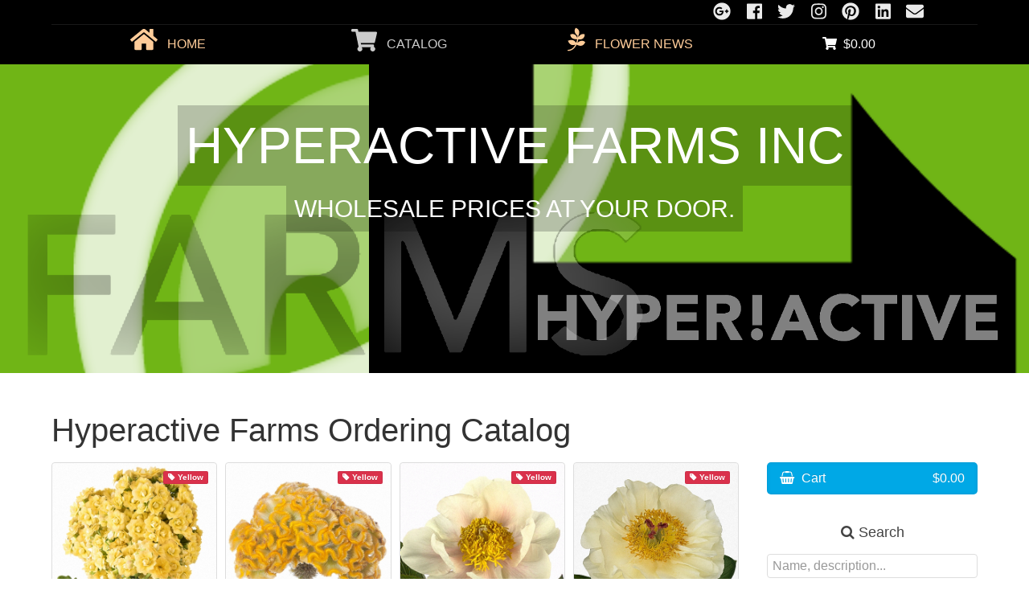

--- FILE ---
content_type: text/html; charset=UTF-8
request_url: https://hyperactivefarms.com/catalog/index.php?catalog/tag/yellow/price/1
body_size: 64771
content:
<!DOCTYPE html>
<html lang="en">
	<head>
		
<script defer src="https://use.fontawesome.com/releases/v5.0.9/js/all.js" integrity="sha384-8iPTk2s/jMVj81dnzb/iFR2sdA7u06vHJyyLlAd4snFpCl/SnyUjRrbdJsw1pGIl" crossorigin="anonymous"></script>



<meta http-equiv="Content-Type" content="text/html; charset=utf-8" />
		<meta name="robots" content="index, follow" />
		
	<meta name="twitter:card" content="summary">
	<meta name="twitter:title" content="Ordering Catalog">
	<meta name="twitter:url" content="http://hyperactivefarms.com/catalog/index.php">
	<meta property="og:type" content="website">
	<meta property="og:site_name" content="HYPERACTIVE FARMS INC">
	<meta property="og:title" content="Ordering Catalog">
	<meta property="og:url" content="http://hyperactivefarms.com/catalog/index.php">
		<title>Ordering Catalog</title>
		<meta name="viewport" content="width=device-width, initial-scale=1.0, user-scalable=yes">
		<link rel="stylesheet" type="text/css" media="all" href="../rw_common/themes/boutique/consolidated-50.css" />
		
		
		
		
		
		
		<style type="text/css" media="all">.uk-panel-teaser a {
padding: 0px;	
}

.rc-catalog-product-details h3, .uk-panel-title,
.rc-catalog-product-details p,
.rc-related-product-details p {
text-align: center;
color:#0099CC;	
}
/* ----------- .uk-panel .uk-panel-title { text-align: left; color:#0099CC; } ----------- */

/* ----------------- Social Media Bar #2 & 3 -------------------- */

#social_media_bar_3 {
    display: -webkit-box;
    display: -ms-flexbox;
    display: flex;              /* establish flex container */
    -webkit-box-orient: horizontal;
    -webkit-box-direction: normal;
        -ms-flex-direction: row;
            flex-direction: row;     /* stack flex items vertically */
    -webkit-box-pack: end;
        -ms-flex-pack: end;
            justify-content: flex-end;    /* options are "center" "flex-start" and "flex-end" */
    -webkit-box-align: center;
        -ms-flex-align: center;
            align-items: center;        /* center items horizontally, in this case */
    height: 34px;
    border: 1px red;
}
.media_bar_3 {
    width: 40px;
    margin: 0px;
    text-align: center;
}


#social_media_bar_2 {
    display: -webkit-box;
    display: -ms-flexbox;
    display: flex;              /* establish flex container */
    -webkit-box-orient: horizontal;
    -webkit-box-direction: normal;
        -ms-flex-direction: row;
            flex-direction: row;     /* stack flex items vertically */
    -webkit-box-pack: start;
        -ms-flex-pack: start;
            justify-content: flex-start;    /* options are "center" "flex-start" and "flex-end" */
    -webkit-box-align: center;
        -ms-flex-align: center;
            align-items: center;        /* center items horizontally, in this case */
    height: 50px;
    border: 1px red;
}
.media_bar_2 {
    width: 50px;
    margin: 0px;
    text-align: center;
}

/* ------------------- CENTERED MESSAGE BLOCK 1 ------------------- */

#message_container_1 {
    display: -webkit-box;
    display: -ms-flexbox;
    display: flex;              /* establish flex container */
    -webkit-box-orient: horizontal;
    -webkit-box-direction: normal;
        -ms-flex-direction: row;
            flex-direction: row;     /* stack flex items vertically */
    -webkit-box-pack: center;
        -ms-flex-pack: center;
            justify-content: center;    /* options are "center" "flex-start" and "flex-end" */
    -webkit-box-align: center;
        -ms-flex-align: center;
            align-items: center;        /* center items horizontally, in this case */
    height: auto;
    border: 0px solid black;
}

.message_box_1 {
    width: 1500px;
    margin: 0px;
    text-align: center;
}

/* ------------------- extra cart buttons, notes, vip ------------------- */

  .nextButton {
    display:inline;
    background-color:#0099CC;
    color:#fff;
}
  .shipPay {
    display:inline;
    background-color:rgba(0,0,0,.08);
    color:#666666;
}
  .biggerNote {
    font-size: 130%;
}

  .vipNote {
    display:inline;
    color:#666666;
    font-style: oblique;
}

/* ------------------- variety name coloring & lineup ------------------- */
/*  .uk-panel-title {
    white-space: nowrap;
    color:#0099CC;
} */</style>
		<noscript>
		<style type="text/css">#contentWrapper #fs, #sidebar #fs, #contentWrapper div[id*='myExtraContent'], #sidebar div[id*='myExtraContent'] {display: block;}</style>
		</noscript>
		<!--[if lte IE 9]><style type="text/css">#pageWrapper{opacity: 1.00;}</style><![endif]-->
		
		
		<!-- jQuery -->
<script src="../rw_common/plugins/rapidcartpro/resources/jquery/2.2.4/jquery.min.js"></script>
<!-- UIkit Core -->
<script src="../rw_common/plugins/rapidcartpro/resources/uikit/2.27.5/js/uikit.min.js"></script>
	<link href="../rw_common/plugins/rapidcartpro/resources/uikit/2.27.5/css-nobase/uikit.almost-flat.css" rel="stylesheet">
<!-- UIkit Customizer -->
	<link href="../rw_common/plugins/rapidcartpro/data/style.css" rel="stylesheet">
<!-- UIkit Autocomplete -->
<script src="../rw_common/plugins/rapidcartpro/resources/uikit/2.27.5/js/components/autocomplete.min.js"></script>
<link href="../rw_common/plugins/rapidcartpro/resources/uikit/2.27.5/css/components/autocomplete.almost-flat.min.css" rel="stylesheet">
<!-- UIkit Datepicker -->
<script src="../rw_common/plugins/rapidcartpro/resources/uikit/2.27.5/js/components/datepicker.min.js"></script>
<link href="../rw_common/plugins/rapidcartpro/resources/uikit/2.27.5/css/components/datepicker.almost-flat.min.css" rel="stylesheet">
<!-- UIkit Form Advanced -->
<link href="../rw_common/plugins/rapidcartpro/resources/uikit/2.27.5/css/components/form-advanced.almost-flat.min.css" rel="stylesheet">
<!-- UIkit Form Select -->
<script src="../rw_common/plugins/rapidcartpro/resources/uikit/2.27.5/js/components/form-select.min.js"></script>
<link href="../rw_common/plugins/rapidcartpro/resources/uikit/2.27.5/css/components/form-select.almost-flat.min.css" rel="stylesheet">
<!-- UIkit Lightbox -->
<script src="../rw_common/plugins/rapidcartpro/resources/uikit/2.27.5/js/components/lightbox.min.js"></script>
<!-- UIkit Notify -->
<script src="../rw_common/plugins/rapidcartpro/resources/uikit/2.27.5/js/components/notify.min.js"></script>
<link href="../rw_common/plugins/rapidcartpro/resources/uikit/2.27.5/css/components/notify.almost-flat.min.css" rel="stylesheet">
<!-- UIkit Pagination -->
<script src="../rw_common/plugins/rapidcartpro/resources/uikit/2.27.5/js/components/pagination.min.js"></script>
<!-- UIkit Slidenav -->
<link href="../rw_common/plugins/rapidcartpro/resources/uikit/2.27.5/css/components/slidenav.almost-flat.min.css" rel="stylesheet">
<!-- UIkit Slideshow -->
<script src="../rw_common/plugins/rapidcartpro/resources/uikit/2.27.5/js/components/slideshow.min.js"></script>
<link href="../rw_common/plugins/rapidcartpro/resources/uikit/2.27.5/css/components/slideshow.almost-flat.min.css" rel="stylesheet">
<!-- UIkit Slideshow FX -->
<script src="../rw_common/plugins/rapidcartpro/resources/uikit/2.27.5/js/components/slideshow-fx.min.js"></script>
<!-- UIkit Timepicker -->
<script src="../rw_common/plugins/rapidcartpro/resources/uikit/2.27.5/js/components/timepicker.min.js"></script>
<!-- UIkit Tooltip -->
<script src="../rw_common/plugins/rapidcartpro/resources/uikit/2.27.5/js/components/tooltip.min.js"></script>
<link href="../rw_common/plugins/rapidcartpro/resources/uikit/2.27.5/css/components/tooltip.almost-flat.min.css" rel="stylesheet">
<!-- RCkit -->
<script src="../rw_common/plugins/rapidcartpro/resources/rckit/4.0/rckit.js"></script>
<link href="../rw_common/plugins/rapidcartpro/resources/rckit/4.0/rckit.css" rel="stylesheet">
<script>
	RCkit.pageURL = 'https://hyperactivefarms.com/catalog/index.php';
</script>	</head>
	<body id="body">
		<div id="pageStripe" class="noprint"></div>
		<div id="pageWrapper">
			<div id="socialBar">
			    <div class="boutiqueMaxWidth boutiqueHoriPad">
					<div id="extraContainer1" class="content boutiqueHoriPad"></div>
			    </div><!--/boutiqueMaxWidth-->
			    <div id="socialBarBackground" class="noprint"></div>
			</div><!--/socialBar-->
			<div id="socialBarSpacer"></div>
			<div id="backgroundElement"></div>
			<div id="wrapperOuter">
				<div id="main">
					<div id="navSearchWrapper">
					<div id="boutiqueNavBarWrapper">
						<div id="boutiqueNavBarFill" class="noprint"></div>
						<div id="navContent" class="noprint boutiqueHoriPad boutiqueMaxWidth">
							<nav id="mainNav">
								<div id="mainNavButton">
									<i class="fa fa-bars menu-closed"></i>
									<i class="fa fa-minus menu-opened"></i>
									<h3><span class="lang-label"></span>&nbsp;</h3>
								</div><!--/mainNavButton-->
								<ul class="toolbarList"><li class="normalListItem"><a href="../" class="normal"><i class='fas fa-home' aria-hidden='true' style='font-size:30px'></i>&nbsp;&nbsp;&nbsp;HOME</a><ul class="toolbarList"><li class="normalListItem"><a href="../login.html" class="normal"><i class='fas fa-lock' aria-hidden='true' style='font-size:20px'></i>&nbsp;&nbsp;&nbsp;Log-in</a></li><li class="normalListItem"><a href="../terms_conditions/" class="normal">Terms & Conditions</a></li></ul></li><li class="currentListItem"><a href="./" class="current"><i class='fas fa-shopping-cart' aria-hidden='true' style='font-size:28px'></i>&nbsp;&nbsp;&nbsp;CATALOG</a></li><li class="normalListItem"><a href="../blog/" class="normal"><i class='fab fa-pagelines' aria-hidden='true' style='font-size:30px'></i>&nbsp;&nbsp;&nbsp;FLOWER NEWS</a></li></ul>
							</nav>
							<div id="navBarFunctions">
								<div id="navBarSearch">
									<a href="#" id="search-toggle"><i class="fa fa-search"></i></a>
									<h3 class="mobile-search-label"><span class="lang-label"></span>&nbsp;</h3>
								</div><!--/navBarSearch-->
								<div id="extraContainer2" class="content"></div>
							</div><!--/navBarFunctions-->
						</div><!--/navContent-->
					</div><!--boutiqueNavBarWrapper-->
					
					<!-- See the theme user guide for details on how to setup the search bar and link it to your search plugin -->
					<div id="search-bar">
						<div class="boutiqueMaxWidth boutiqueHoriPad">
							<form id="search-bar-form" action="http://hyperactivefarms.com//search" method="get" class="search-form">
								<div class="form-group">
									<input id="search-bar-input" type="text" placeholder="Search..." name="query" class="form-control" />
								</div><!--/form-group-->
								<button id="search-bar-button" type="submit" class="btn btn-default nav-search-button"><i class="fa fa-search"></i></button>
							</form>
						</div>
					</div>
					
					</div><!--/navSearchWrapper-->
					
					<div id="bannerOuter">
						<div id="bannerFrame"></div>
						<div id="bannerWrapper">
							<div id="banner" class="preContent">
								<div id="bannerDiagonalLeftGradient" class="bannerGradient noprint"></div>
								<div id="bannerDiagonalRightGradient" class="bannerGradient noprint"></div>
								<div id="bannerHorizontalGradient" class="bannerGradient noprint"></div>
								<div id="bannerRadialGradient" class="bannerGradient noprint"></div>
								<div id="bannerVerticalGradient" class="bannerGradient noprint"></div>
								<div id="freeStyle" class="content"></div>
								<div id="rwBanner" class="content"><img src="../rw_common/themes/boutique/images/blank.gif" data-rwbanner="../rw_common/themes/boutique/images/blank.gif" alt="HYPERACTIVE FARMS INC" /></div>
								<div id="extraContainer3" class="content"></div>
								<div id="BoutiqueBannerContentOuter">
									<div id="BoutiqueBannerContent" class="boutiqueHoriPad boutiqueVertPad boutiqueMaxWidth boutiqueMaxWidth">
										<div id="TitleSloganWrapper">
											<div id="titleLogo" class="logo"><a href="http://hyperactivefarms.com/"></a></div>
											<div id="siteTitle"><span class="title-slogan-fill"></span><h1><a href="http://hyperactivefarms.com/">HYPERACTIVE FARMS INC</a></h1></div>
											<div class="boutiqueClearer"></div>
											<div id="siteSlogan"><span class="title-slogan-fill"></span><h2>Wholesale prices at your door.</h2></div>
										</div><!--/TitleSloganWrapper-->
									</div><!--/BoutiqueBannerContent-->
								</div><!--/BoutiqueBannerContentOuter-->
								<div id="logoTopLeft" class="logo"><a href="http://hyperactivefarms.com/"></a></div>
								<div id="logoTopRight" class="logo"><a href="http://hyperactivefarms.com/"></a></div>
								<div id="logoBottomLeft" class="logo"><a href="http://hyperactivefarms.com/"></a></div>
								<div id="logoBottomRight" class="logo"><a href="http://hyperactivefarms.com/"></a></div>
							</div><!--/banner-->
						</div><!--/bannerWrapper-->
					</div><!--/bannerOuter-->
					
					<div id="boutiqueHeaderBorder"></div>
					
					<div id="contentArea1" class="contentArea">
						<div id="extraContainer4" class="boutiqueHoriPad boutiqueVertPad boutiqueMaxWidth"></div>
					</div><!--/contentArea1-->
					
					<div id="contentArea2" class="contentArea">
						<div id="extraContainer5" class="boutiqueHoriPad boutiqueVertPad boutiqueMaxWidth"></div>
					</div><!--/contentArea2-->
					
					<div id="contentArea3" class="contentArea">
						<div id="extraContainer6" class="boutiqueHoriPad boutiqueVertPad boutiqueMaxWidth"></div>
					</div><!--/contentArea3-->
					
					<div id="contentArea4" class="contentArea">
						<div id="extraContainer7" class="boutiqueHoriPad boutiqueVertPad boutiqueMaxWidth"></div>
					</div><!--/contentArea4-->
					
					<div id="contentArea5" class="contentArea">
						<div id="extraContainer8" class="boutiqueHoriPad boutiqueVertPad boutiqueMaxWidth"></div>
					</div><!--/contentArea5-->
					
					<div id="contentContainer" class="boutiqueMaxWidth boutiqueHoriPad">
						<div class="boutiqueVertPad">
							<div id="content">
								<div id="contentWrapper" class="content">
										<div id="rc-content-header"></div>
<div id="rc-content" style="padding: 0px 0px 0px 0px;"><h1>Hyperactive Farms Ordering Catalog</h1>
<div class="uk-grid uk-margin-top" data-uk-grid-margin data-uk-grid-match="{target:'.rc-catalog-pagination-spacer'}">
	<!-- Toolbar on small devices-->
	<div class="uk-width-1-1 uk-visible-small">
		<div class="uk-grid uk-grid-small uk-grid-width-1-2" data-uk-grid-margin>
							<div class="uk-width-1-1">
					<form class="uk-form" onsubmit="return RCkit.searchCatalogProducts(this);">
						<input type="hidden" name="sort" value="name">
						<div class="uk-flex uk-flex-space-between">
							<div class="uk-flex-item-auto">
								<div class="uk-form-icon uk-width-1-1">
									<i class="uk-icon-search"></i>
									<input class="uk-width-1-1 uk-form-large" type="text" placeholder="Name, description..." name="search" value="">
								</div>
							</div>
													</div>
					</form>
				</div>
										<div>
					<div class="uk-button uk-button-large uk-form-select uk-width-1-1 uk-text-left uk-text-truncate" data-uk-form-select>
						<div class="uk-float-right"><i class="uk-icon-caret-down"></i></div>
						<i class="uk-icon-filter"></i>
						<span></span>
						<select onchange="RCkit.filterAndSortCatalogProducts(this);">
							<option value="" data-rc-catalog-toolbar-select-link="https://hyperactivefarms.com/catalog/index.php?catalog/all/-/price/1">All Products</option>
															<optgroup label="Varieties">
																	<option data-rc-catalog-toolbar-select-link="https://hyperactivefarms.com/catalog/index.php?catalog/category/anemone/price/1">Anemone</option>
																	<option data-rc-catalog-toolbar-select-link="https://hyperactivefarms.com/catalog/index.php?catalog/category/anthurium/price/1">Anthurium</option>
																	<option data-rc-catalog-toolbar-select-link="https://hyperactivefarms.com/catalog/index.php?catalog/category/astilbe/price/1">Astilbe</option>
																	<option data-rc-catalog-toolbar-select-link="https://hyperactivefarms.com/catalog/index.php?catalog/category/bouvardia/price/1">Bouvardia</option>
																	<option data-rc-catalog-toolbar-select-link="https://hyperactivefarms.com/catalog/index.php?catalog/category/calla+lily/price/1">Calla Lily</option>
																	<option data-rc-catalog-toolbar-select-link="https://hyperactivefarms.com/catalog/index.php?catalog/category/cape+jasmine/price/1">Cape Jasmine</option>
																	<option data-rc-catalog-toolbar-select-link="https://hyperactivefarms.com/catalog/index.php?catalog/category/celosia/price/1">Celosia</option>
																	<option data-rc-catalog-toolbar-select-link="https://hyperactivefarms.com/catalog/index.php?catalog/category/cockscomb/price/1">Cockscomb</option>
																	<option data-rc-catalog-toolbar-select-link="https://hyperactivefarms.com/catalog/index.php?catalog/category/cymbidium+mini/price/1">Cymbidium Mini</option>
																	<option data-rc-catalog-toolbar-select-link="https://hyperactivefarms.com/catalog/index.php?catalog/category/delphinium/price/1">Delphinium</option>
																	<option data-rc-catalog-toolbar-select-link="https://hyperactivefarms.com/catalog/index.php?catalog/category/eryngium/price/1">Eryngium</option>
																	<option data-rc-catalog-toolbar-select-link="https://hyperactivefarms.com/catalog/index.php?catalog/category/garden+roses/price/1">Garden Roses</option>
																	<option data-rc-catalog-toolbar-select-link="https://hyperactivefarms.com/catalog/index.php?catalog/category/gardenia/price/1">Gardenia</option>
																	<option data-rc-catalog-toolbar-select-link="https://hyperactivefarms.com/catalog/index.php?catalog/category/hydrangea/price/1">Hydrangea</option>
																	<option data-rc-catalog-toolbar-select-link="https://hyperactivefarms.com/catalog/index.php?catalog/category/hypericum/price/1">Hypericum</option>
																	<option data-rc-catalog-toolbar-select-link="https://hyperactivefarms.com/catalog/index.php?catalog/category/kalanchoe/price/1">Kalanchoe</option>
																	<option data-rc-catalog-toolbar-select-link="https://hyperactivefarms.com/catalog/index.php?catalog/category/larkspur/price/1">Larkspur</option>
																	<option data-rc-catalog-toolbar-select-link="https://hyperactivefarms.com/catalog/index.php?catalog/category/lathyrus/price/1">Lathyrus</option>
																	<option data-rc-catalog-toolbar-select-link="https://hyperactivefarms.com/catalog/index.php?catalog/category/lilac/price/1">Lilac</option>
																	<option data-rc-catalog-toolbar-select-link="https://hyperactivefarms.com/catalog/index.php?catalog/category/open+cut+calla/price/1">Open Cut Calla</option>
																	<option data-rc-catalog-toolbar-select-link="https://hyperactivefarms.com/catalog/index.php?catalog/category/peony/price/1">Peony</option>
																	<option data-rc-catalog-toolbar-select-link="https://hyperactivefarms.com/catalog/index.php?catalog/category/scabiosa/price/1">Scabiosa</option>
																	<option data-rc-catalog-toolbar-select-link="https://hyperactivefarms.com/catalog/index.php?catalog/category/scabiosa+pods/price/1">Scabiosa Pods</option>
																	<option data-rc-catalog-toolbar-select-link="https://hyperactivefarms.com/catalog/index.php?catalog/category/sweet+pea/price/1">Sweet Pea</option>
																	<option data-rc-catalog-toolbar-select-link="https://hyperactivefarms.com/catalog/index.php?catalog/category/syringa/price/1">Syringa</option>
																	<option data-rc-catalog-toolbar-select-link="https://hyperactivefarms.com/catalog/index.php?catalog/category/thistle/price/1">Thistle</option>
																	<option data-rc-catalog-toolbar-select-link="https://hyperactivefarms.com/catalog/index.php?catalog/category/veronica/price/1">Veronica</option>
																	<option data-rc-catalog-toolbar-select-link="https://hyperactivefarms.com/catalog/index.php?catalog/category/viburnum/price/1">Viburnum</option>
																														<optgroup label="Colors">
																	<option data-rc-catalog-toolbar-select-link="https://hyperactivefarms.com/catalog/index.php?catalog/tag/assorted/price/1">Assorted</option>
																	<option data-rc-catalog-toolbar-select-link="https://hyperactivefarms.com/catalog/index.php?catalog/tag/baby+pink/price/1">Baby Pink</option>
																	<option data-rc-catalog-toolbar-select-link="https://hyperactivefarms.com/catalog/index.php?catalog/tag/bi-color/price/1">Bi-color</option>
																	<option data-rc-catalog-toolbar-select-link="https://hyperactivefarms.com/catalog/index.php?catalog/tag/black/price/1">Black</option>
																	<option data-rc-catalog-toolbar-select-link="https://hyperactivefarms.com/catalog/index.php?catalog/tag/blue/price/1">Blue</option>
																	<option data-rc-catalog-toolbar-select-link="https://hyperactivefarms.com/catalog/index.php?catalog/tag/blush/price/1">Blush</option>
																	<option data-rc-catalog-toolbar-select-link="https://hyperactivefarms.com/catalog/index.php?catalog/tag/brown/price/1">Brown</option>
																	<option data-rc-catalog-toolbar-select-link="https://hyperactivefarms.com/catalog/index.php?catalog/tag/burgundy/price/1">Burgundy</option>
																	<option data-rc-catalog-toolbar-select-link="https://hyperactivefarms.com/catalog/index.php?catalog/tag/cerise/price/1">Cerise</option>
																	<option data-rc-catalog-toolbar-select-link="https://hyperactivefarms.com/catalog/index.php?catalog/tag/champagne/price/1">Champagne</option>
																	<option data-rc-catalog-toolbar-select-link="https://hyperactivefarms.com/catalog/index.php?catalog/tag/coral/price/1">Coral</option>
																	<option data-rc-catalog-toolbar-select-link="https://hyperactivefarms.com/catalog/index.php?catalog/tag/cream/price/1">Cream</option>
																	<option data-rc-catalog-toolbar-select-link="https://hyperactivefarms.com/catalog/index.php?catalog/tag/dark+blue/price/1">Dark Blue</option>
																	<option data-rc-catalog-toolbar-select-link="https://hyperactivefarms.com/catalog/index.php?catalog/tag/dark+pink/price/1">Dark Pink</option>
																	<option data-rc-catalog-toolbar-select-link="https://hyperactivefarms.com/catalog/index.php?catalog/tag/dark+purple/price/1">Dark Purple</option>
																	<option data-rc-catalog-toolbar-select-link="https://hyperactivefarms.com/catalog/index.php?catalog/tag/dark+red/price/1">Dark Red</option>
																	<option data-rc-catalog-toolbar-select-link="https://hyperactivefarms.com/catalog/index.php?catalog/tag/fuchsia/price/1">Fuchsia</option>
																	<option data-rc-catalog-toolbar-select-link="https://hyperactivefarms.com/catalog/index.php?catalog/tag/green/price/1">Green</option>
																	<option data-rc-catalog-toolbar-select-link="https://hyperactivefarms.com/catalog/index.php?catalog/tag/hot+pink/price/1">Hot Pink</option>
																	<option data-rc-catalog-toolbar-select-link="https://hyperactivefarms.com/catalog/index.php?catalog/tag/lavender/price/1">Lavender</option>
																	<option data-rc-catalog-toolbar-select-link="https://hyperactivefarms.com/catalog/index.php?catalog/tag/light+blue/price/1">Light Blue</option>
																	<option data-rc-catalog-toolbar-select-link="https://hyperactivefarms.com/catalog/index.php?catalog/tag/light+peach/price/1">Light Peach</option>
																	<option data-rc-catalog-toolbar-select-link="https://hyperactivefarms.com/catalog/index.php?catalog/tag/light+pink/price/1">Light Pink</option>
																	<option data-rc-catalog-toolbar-select-link="https://hyperactivefarms.com/catalog/index.php?catalog/tag/lime+green/price/1">Lime Green</option>
																	<option data-rc-catalog-toolbar-select-link="https://hyperactivefarms.com/catalog/index.php?catalog/tag/magenta/price/1">Magenta</option>
																	<option data-rc-catalog-toolbar-select-link="https://hyperactivefarms.com/catalog/index.php?catalog/tag/mixed+color/price/1">Mixed Color</option>
																	<option data-rc-catalog-toolbar-select-link="https://hyperactivefarms.com/catalog/index.php?catalog/tag/ocean+blue/price/1">Ocean Blue</option>
																	<option data-rc-catalog-toolbar-select-link="https://hyperactivefarms.com/catalog/index.php?catalog/tag/orange/price/1">Orange</option>
																	<option data-rc-catalog-toolbar-select-link="https://hyperactivefarms.com/catalog/index.php?catalog/tag/peach/price/1">Peach</option>
																	<option data-rc-catalog-toolbar-select-link="https://hyperactivefarms.com/catalog/index.php?catalog/tag/pink/price/1">Pink</option>
																	<option data-rc-catalog-toolbar-select-link="https://hyperactivefarms.com/catalog/index.php?catalog/tag/purple/price/1">Purple</option>
																	<option data-rc-catalog-toolbar-select-link="https://hyperactivefarms.com/catalog/index.php?catalog/tag/red/price/1">Red</option>
																	<option data-rc-catalog-toolbar-select-link="https://hyperactivefarms.com/catalog/index.php?catalog/tag/salmon/price/1">Salmon</option>
																	<option data-rc-catalog-toolbar-select-link="https://hyperactivefarms.com/catalog/index.php?catalog/tag/silver/price/1">Silver</option>
																	<option data-rc-catalog-toolbar-select-link="https://hyperactivefarms.com/catalog/index.php?catalog/tag/violet/price/1">Violet</option>
																	<option data-rc-catalog-toolbar-select-link="https://hyperactivefarms.com/catalog/index.php?catalog/tag/white/price/1">White</option>
																	<option data-rc-catalog-toolbar-select-link="https://hyperactivefarms.com/catalog/index.php?catalog/all/-/price/1" selected>Yellow</option>
																					</select>
					</div>
				</div>
										<div>
					<div class="uk-button uk-button-large uk-form-select uk-width-1-1 uk-text-left uk-text-truncate" data-uk-form-select>
						<div class="uk-float-right"><i class="uk-icon-caret-down"></i></div>
						<i class="uk-icon-sort"></i>
						<span></span>
						<select onchange="RCkit.filterAndSortCatalogProducts(this);">
															<option data-rc-catalog-toolbar-select-link="https://hyperactivefarms.com/catalog/index.php?catalog/tag/yellow/date/1">Date</option>
															<option data-rc-catalog-toolbar-select-link="https://hyperactivefarms.com/catalog/index.php?catalog/tag/yellow/name/1">Name</option>
															<option data-rc-catalog-toolbar-select-link="https://hyperactivefarms.com/catalog/index.php?catalog/tag/yellow/price/1" selected>Price</option>
													</select>
					</div>
				</div>
										<div class="uk-width-1-1">
					<a href="https://hyperactivefarms.com/catalog/index.php?cart/overview" class="uk-button uk-button-large uk-button-primary uk-width-1-1 uk-text-left rc-extras-cart-items-tooltip" title="Your cart is empty." data-uk-tooltip>
	<i class="uk-icon-shopping-basket uk-margin-small-right"></i>
			<span class="uk-hidden-small">Cart</span>
		<span class="uk-float-right uk-margin-left rc-extras-cart-total">$0.00</span>
</a>				</div>
					</div>
	</div>
	<!-- Products -->
	<div class="uk-width-1-1 uk-width-medium-3-4">
											<div class="uk-grid uk-grid-small uk-grid-match uk-grid-width-1-1 uk-grid-width-small-1-2 uk-grid-width-large-1-4" data-uk-grid-match="{target:'.rc-catalog-product-details'}" data-uk-grid-margin>
					<div>
	<div class="uk-panel uk-panel-box ">
		<div class="rc-catalog-product-details">
			<div class="uk-panel-teaser"><a href="https://hyperactivefarms.com/catalog/index.php?product/page/1578/Kalanchoe+Yellow"><img src="https://hyperactivefarms.com/resources/shop/kalanchoe/Kalanchoe-Yellow_yellow_01.jpg" alt="Kalanchoe Yellow"></a></div>
							<div class="uk-panel-badge uk-badge uk-badge-danger"><i class="uk-icon-tag"></i> Yellow</div>
						<h3 class="uk-panel-title uk-margin-remove">Kalanchoe Yellow</h3>
										<p class="uk-margin-top">(Sold in 20 stem packs)</p>
										<p class="uk-text-bold">
											Price/stem: $1.95									</p>
					</div>
		<div class="uk-text-center uk-margin-top">
							<a href="https://hyperactivefarms.com/catalog/index.php?product/page/1578/Kalanchoe+Yellow" class="uk-button uk-button-primary"><i class="uk-icon-info-circle uk-margin-small-right"></i> View Product</a>
					</div>
	</div>
</div><div>
	<div class="uk-panel uk-panel-box ">
		<div class="rc-catalog-product-details">
			<div class="uk-panel-teaser"><a href="https://hyperactivefarms.com/catalog/index.php?product/page/2111/Celosia+Cr+Act+Inca"><img src="https://hyperactivefarms.com/resources/shop/celosia/Celosia_C_Act-Inca_yellow_01.jpg" alt="Celosia Cr Act Inca"></a></div>
							<div class="uk-panel-badge uk-badge uk-badge-danger"><i class="uk-icon-tag"></i> Yellow</div>
						<h3 class="uk-panel-title uk-margin-remove">Celosia Cr Act Inca</h3>
										<p class="uk-margin-top">(Sold in 10 stem packs)</p>
										<p class="uk-text-bold">
											Price/stem: $2.25									</p>
					</div>
		<div class="uk-text-center uk-margin-top">
							<a href="https://hyperactivefarms.com/catalog/index.php?product/page/2111/Celosia+Cr+Act+Inca" class="uk-button uk-button-primary"><i class="uk-icon-info-circle uk-margin-small-right"></i> View Product</a>
					</div>
	</div>
</div><div>
	<div class="uk-panel uk-panel-box ">
		<div class="rc-catalog-product-details">
			<div class="uk-panel-teaser"><a href="https://hyperactivefarms.com/catalog/index.php?product/page/2952/Peony+Claire+De+Lune"><img src="https://hyperactivefarms.com/resources/shop/peony/Peony_Claire-De-Lune_yellow-cream_01.jpg" alt="Peony Claire De Lune"></a></div>
							<div class="uk-panel-badge uk-badge uk-badge-danger"><i class="uk-icon-tag"></i> Yellow</div>
						<h3 class="uk-panel-title uk-margin-remove">Peony Claire De Lune</h3>
										<p class="uk-margin-top">(Sold in 10 stem packs)</p>
										<p class="uk-text-bold">
											Price/stem: $2.50									</p>
					</div>
		<div class="uk-text-center uk-margin-top">
							<a href="https://hyperactivefarms.com/catalog/index.php?product/page/2952/Peony+Claire+De+Lune" class="uk-button uk-button-primary"><i class="uk-icon-info-circle uk-margin-small-right"></i> View Product</a>
					</div>
	</div>
</div><div>
	<div class="uk-panel uk-panel-box ">
		<div class="rc-catalog-product-details">
			<div class="uk-panel-teaser"><a href="https://hyperactivefarms.com/catalog/index.php?product/page/3060/Peony+Lemon+Chiffon"><img src="https://hyperactivefarms.com/resources/shop/peony/Peony_Lemon-Chiffon_yellow-cream_01.jpg" alt="Peony Lemon Chiffon"></a></div>
							<div class="uk-panel-badge uk-badge uk-badge-danger"><i class="uk-icon-tag"></i> Yellow</div>
						<h3 class="uk-panel-title uk-margin-remove">Peony Lemon Chiffon</h3>
										<p class="uk-margin-top">(Sold in 10 stem packs)</p>
										<p class="uk-text-bold">
											Price/stem: $2.50									</p>
					</div>
		<div class="uk-text-center uk-margin-top">
							<a href="https://hyperactivefarms.com/catalog/index.php?product/page/3060/Peony+Lemon+Chiffon" class="uk-button uk-button-primary"><i class="uk-icon-info-circle uk-margin-small-right"></i> View Product</a>
					</div>
	</div>
</div><div>
	<div class="uk-panel uk-panel-box ">
		<div class="rc-catalog-product-details">
			<div class="uk-panel-teaser"><a href="https://hyperactivefarms.com/catalog/index.php?product/page/3114/Peony+Moonrise"><img src="https://hyperactivefarms.com/resources/shop/peony/Peony_Moonrise_yellow-cream_01.jpg" alt="Peony Moonrise"></a></div>
							<div class="uk-panel-badge uk-badge uk-badge-danger"><i class="uk-icon-tag"></i> Yellow</div>
						<h3 class="uk-panel-title uk-margin-remove">Peony Moonrise</h3>
										<p class="uk-margin-top">(Sold in 10 stem packs)</p>
										<p class="uk-text-bold">
											Price/stem: $2.50									</p>
					</div>
		<div class="uk-text-center uk-margin-top">
							<a href="https://hyperactivefarms.com/catalog/index.php?product/page/3114/Peony+Moonrise" class="uk-button uk-button-primary"><i class="uk-icon-info-circle uk-margin-small-right"></i> View Product</a>
					</div>
	</div>
</div><div>
	<div class="uk-panel uk-panel-box ">
		<div class="rc-catalog-product-details">
			<div class="uk-panel-teaser"><a href="https://hyperactivefarms.com/catalog/index.php?product/page/3195/Peony+Sunny+Girl"><img src="https://hyperactivefarms.com/resources/shop/peony/Peony_Sunny-Girl_yellow-cream_01.jpg" alt="Peony Sunny Girl"></a></div>
							<div class="uk-panel-badge uk-badge uk-badge-danger"><i class="uk-icon-tag"></i> Yellow</div>
						<h3 class="uk-panel-title uk-margin-remove">Peony Sunny Girl</h3>
										<p class="uk-margin-top">(Sold in 10 stem packs)</p>
										<p class="uk-text-bold">
											Price/stem: $2.50									</p>
					</div>
		<div class="uk-text-center uk-margin-top">
							<a href="https://hyperactivefarms.com/catalog/index.php?product/page/3195/Peony+Sunny+Girl" class="uk-button uk-button-primary"><i class="uk-icon-info-circle uk-margin-small-right"></i> View Product</a>
					</div>
	</div>
</div><div>
	<div class="uk-panel uk-panel-box ">
		<div class="rc-catalog-product-details">
			<div class="uk-panel-teaser"><a href="https://hyperactivefarms.com/catalog/index.php?product/page/3204/Peony+Top+Brass"><img src="https://hyperactivefarms.com/resources/shop/peony/Peony_Top-Brass_blush-yellow_01.jpg" alt="Peony Top Brass"></a></div>
							<div class="uk-panel-badge uk-badge uk-badge-danger"><i class="uk-icon-tag"></i> Blush</div>
						<h3 class="uk-panel-title uk-margin-remove">Peony Top Brass</h3>
										<p class="uk-margin-top">(Sold in 10 stem packs)</p>
										<p class="uk-text-bold">
											Price/stem: $2.50									</p>
					</div>
		<div class="uk-text-center uk-margin-top">
							<a href="https://hyperactivefarms.com/catalog/index.php?product/page/3204/Peony+Top+Brass" class="uk-button uk-button-primary"><i class="uk-icon-info-circle uk-margin-small-right"></i> View Product</a>
					</div>
	</div>
</div><div>
	<div class="uk-panel uk-panel-box ">
		<div class="rc-catalog-product-details">
			<div class="uk-panel-teaser"><a href="https://hyperactivefarms.com/catalog/index.php?product/page/3249/Garden+Rose+Caramel+Antike"><img src="https://hyperactivefarms.com/resources/shop/garden-roses/Garden-Rose_Caramel-Antike_cream-yellow_01.jpg" alt="Garden Rose Caramel Antike"></a></div>
							<div class="uk-panel-badge uk-badge uk-badge-danger"><i class="uk-icon-tag"></i> Cream</div>
						<h3 class="uk-panel-title uk-margin-remove">Garden Rose Caramel Antike</h3>
										<p class="uk-margin-top">(Sold in 24 stem packs)</p>
										<p class="uk-text-bold">
											Price/stem: $2.95									</p>
					</div>
		<div class="uk-text-center uk-margin-top">
							<a href="https://hyperactivefarms.com/catalog/index.php?product/page/3249/Garden+Rose+Caramel+Antike" class="uk-button uk-button-primary"><i class="uk-icon-info-circle uk-margin-small-right"></i> View Product</a>
					</div>
	</div>
</div><div>
	<div class="uk-panel uk-panel-box ">
		<div class="rc-catalog-product-details">
			<div class="uk-panel-teaser"><a href="https://hyperactivefarms.com/catalog/index.php?product/page/3405/Garden+Rose+Princess+Suki"><img src="https://hyperactivefarms.com/resources/shop/garden-roses/Garden-Rose_Princess-Suki_dark-cherry-light-yellow_01.jpg" alt="Garden Rose Princess Suki"></a></div>
							<div class="uk-panel-badge uk-badge uk-badge-danger"><i class="uk-icon-tag"></i> Hot Pink</div>
						<h3 class="uk-panel-title uk-margin-remove">Garden Rose Princess Suki</h3>
										<p class="uk-margin-top">(Sold in 24 stem packs)</p>
										<p class="uk-text-bold">
											Price/stem: $2.95									</p>
					</div>
		<div class="uk-text-center uk-margin-top">
							<a href="https://hyperactivefarms.com/catalog/index.php?product/page/3405/Garden+Rose+Princess+Suki" class="uk-button uk-button-primary"><i class="uk-icon-info-circle uk-margin-small-right"></i> View Product</a>
					</div>
	</div>
</div><div>
	<div class="uk-panel uk-panel-box ">
		<div class="rc-catalog-product-details">
			<div class="uk-panel-teaser"><a href="https://hyperactivefarms.com/catalog/index.php?product/page/2364/Mini+Cymbidium+Golden+Boy"><img src="https://hyperactivefarms.com/resources/shop/cymbidium-mini/Cymbidium-Mini_Golden-Boy_yellow_01.jpg" alt="Mini Cymbidium Golden Boy"></a></div>
							<div class="uk-panel-badge uk-badge uk-badge-danger"><i class="uk-icon-tag"></i> Yellow</div>
						<h3 class="uk-panel-title uk-margin-remove">Mini Cymbidium Golden Boy</h3>
										<p class="uk-margin-top">(Sold in 10 stem boxes)</p>
										<p class="uk-text-bold">
											Price/stem: $12.50									</p>
					</div>
		<div class="uk-text-center uk-margin-top">
							<a href="https://hyperactivefarms.com/catalog/index.php?product/page/2364/Mini+Cymbidium+Golden+Boy" class="uk-button uk-button-primary"><i class="uk-icon-info-circle uk-margin-small-right"></i> View Product</a>
					</div>
	</div>
</div><div>
	<div class="uk-panel uk-panel-box ">
		<div class="rc-catalog-product-details">
			<div class="uk-panel-teaser"><a href="https://hyperactivefarms.com/catalog/index.php?product/page/2378/Mini+Cymbidium+Greenflame"><img src="https://hyperactivefarms.com/resources/shop/cymbidium-mini/Cymbidium-Mini_Greenflame_green-yellow_01.jpg" alt="Mini Cymbidium Greenflame"></a></div>
							<div class="uk-panel-badge uk-badge uk-badge-danger"><i class="uk-icon-tag"></i> Green</div>
						<h3 class="uk-panel-title uk-margin-remove">Mini Cymbidium Greenflame</h3>
										<p class="uk-margin-top">(Sold in 10 stem boxes)</p>
										<p class="uk-text-bold">
											Price/stem: $12.50									</p>
					</div>
		<div class="uk-text-center uk-margin-top">
							<a href="https://hyperactivefarms.com/catalog/index.php?product/page/2378/Mini+Cymbidium+Greenflame" class="uk-button uk-button-primary"><i class="uk-icon-info-circle uk-margin-small-right"></i> View Product</a>
					</div>
	</div>
</div><div>
	<div class="uk-panel uk-panel-box ">
		<div class="rc-catalog-product-details">
			<div class="uk-panel-teaser"><a href="https://hyperactivefarms.com/catalog/index.php?product/page/2455/Mini+Cymbidium+Mary+Princess"><img src="https://hyperactivefarms.com/resources/shop/cymbidium-mini/Cymbidium-Mini_Mary-Princess_yellow_01.jpg" alt="Mini Cymbidium Mary Princess"></a></div>
							<div class="uk-panel-badge uk-badge uk-badge-danger"><i class="uk-icon-tag"></i> Yellow</div>
						<h3 class="uk-panel-title uk-margin-remove">Mini Cymbidium Mary Princess</h3>
										<p class="uk-margin-top">(Sold in 10 stem boxes)</p>
										<p class="uk-text-bold">
											Price/stem: $12.50									</p>
					</div>
		<div class="uk-text-center uk-margin-top">
							<a href="https://hyperactivefarms.com/catalog/index.php?product/page/2455/Mini+Cymbidium+Mary+Princess" class="uk-button uk-button-primary"><i class="uk-icon-info-circle uk-margin-small-right"></i> View Product</a>
					</div>
	</div>
</div><div>
	<div class="uk-panel uk-panel-box ">
		<div class="rc-catalog-product-details">
			<div class="uk-panel-teaser"><a href="https://hyperactivefarms.com/catalog/index.php?product/page/2476/Mini+Cymbidium+Pamela"><img src="https://hyperactivefarms.com/resources/shop/cymbidium-mini/Cymbidium-Mini_Pamela_yellow_01.jpg" alt="Mini Cymbidium Pamela"></a></div>
							<div class="uk-panel-badge uk-badge uk-badge-danger"><i class="uk-icon-tag"></i> Yellow</div>
						<h3 class="uk-panel-title uk-margin-remove">Mini Cymbidium Pamela</h3>
										<p class="uk-margin-top">(Sold in 10 stem boxes)</p>
										<p class="uk-text-bold">
											Price/stem: $12.50									</p>
					</div>
		<div class="uk-text-center uk-margin-top">
							<a href="https://hyperactivefarms.com/catalog/index.php?product/page/2476/Mini+Cymbidium+Pamela" class="uk-button uk-button-primary"><i class="uk-icon-info-circle uk-margin-small-right"></i> View Product</a>
					</div>
	</div>
</div><div>
	<div class="uk-panel uk-panel-box ">
		<div class="rc-catalog-product-details">
			<div class="uk-panel-teaser"><a href="https://hyperactivefarms.com/catalog/index.php?product/page/2560/Mini+Cymbidium+Shiningflor"><img src="https://hyperactivefarms.com/resources/shop/cymbidium-mini/Cymbidium-Mini_Shiningflor_orange_01.jpg" alt="Mini Cymbidium Shiningflor"></a></div>
							<div class="uk-panel-badge uk-badge uk-badge-danger"><i class="uk-icon-tag"></i> Orange</div>
						<h3 class="uk-panel-title uk-margin-remove">Mini Cymbidium Shiningflor</h3>
										<p class="uk-margin-top">(Sold in 10 stem boxes)</p>
										<p class="uk-text-bold">
											Price/stem: $12.50									</p>
					</div>
		<div class="uk-text-center uk-margin-top">
							<a href="https://hyperactivefarms.com/catalog/index.php?product/page/2560/Mini+Cymbidium+Shiningflor" class="uk-button uk-button-primary"><i class="uk-icon-info-circle uk-margin-small-right"></i> View Product</a>
					</div>
	</div>
</div><div>
	<div class="uk-panel uk-panel-box ">
		<div class="rc-catalog-product-details">
			<div class="uk-panel-teaser"><a href="https://hyperactivefarms.com/catalog/index.php?product/page/2567/Mini+Cymbidium+Shiny+Yellow"><img src="https://hyperactivefarms.com/resources/shop/cymbidium-mini/Cymbidium-Mini_Shiny-Yellow_yellow_01.jpg" alt="Mini Cymbidium Shiny Yellow"></a></div>
							<div class="uk-panel-badge uk-badge uk-badge-danger"><i class="uk-icon-tag"></i> Yellow</div>
						<h3 class="uk-panel-title uk-margin-remove">Mini Cymbidium Shiny Yellow</h3>
										<p class="uk-margin-top">(Sold in 10 stem boxes)</p>
										<p class="uk-text-bold">
											Price/stem: $12.50									</p>
					</div>
		<div class="uk-text-center uk-margin-top">
							<a href="https://hyperactivefarms.com/catalog/index.php?product/page/2567/Mini+Cymbidium+Shiny+Yellow" class="uk-button uk-button-primary"><i class="uk-icon-info-circle uk-margin-small-right"></i> View Product</a>
					</div>
	</div>
</div>				</div>
								</div>
	<!-- Toolbar on large devices-->
	<div class="uk-width-1-4 uk-hidden-small">
		<div class="rc-catalog-pagination-spacer"></div>
		<div class="uk-grid uk-grid-large uk-grid-width-1-1" data-uk-grid-margin>
							<div>
					<a href="https://hyperactivefarms.com/catalog/index.php?cart/overview" class="uk-button uk-button-large uk-button-primary uk-width-1-1 uk-text-left rc-extras-cart-items-tooltip" title="Your cart is empty." data-uk-tooltip>
	<i class="uk-icon-shopping-basket uk-margin-small-right"></i>
			<span class="uk-hidden-small">Cart</span>
		<span class="uk-float-right uk-margin-left rc-extras-cart-total">$0.00</span>
</a>				</div>
										<div>
					<div class="uk-panel">
						<h3 class="uk-panel-title"><i class="uk-icon-search"></i> Search</h3>
						<form class="uk-form" onsubmit="return RCkit.searchCatalogProducts(this);">
							<input type="hidden" name="sort" value="name">
							<div class="uk-flex uk-flex-space-between">
								<div class="uk-flex-item-auto"><input class="uk-width-1-1" type="text" placeholder="Name, description..." name="search" value=""></div>
															</div>
						</form>
					</div>
				</div>
										<div>
					<div class="uk-panel" data-uk-margin>
						<h3 class="uk-panel-title"><i class="uk-icon-archive"></i> Varieties</h3>
													<a class="uk-button uk-button-small" href="https://hyperactivefarms.com/catalog/index.php?catalog/category/anemone/price/1">Anemone</a>
													<a class="uk-button uk-button-small" href="https://hyperactivefarms.com/catalog/index.php?catalog/category/anthurium/price/1">Anthurium</a>
													<a class="uk-button uk-button-small" href="https://hyperactivefarms.com/catalog/index.php?catalog/category/astilbe/price/1">Astilbe</a>
													<a class="uk-button uk-button-small" href="https://hyperactivefarms.com/catalog/index.php?catalog/category/bouvardia/price/1">Bouvardia</a>
													<a class="uk-button uk-button-small" href="https://hyperactivefarms.com/catalog/index.php?catalog/category/calla+lily/price/1">Calla Lily</a>
													<a class="uk-button uk-button-small" href="https://hyperactivefarms.com/catalog/index.php?catalog/category/cape+jasmine/price/1">Cape Jasmine</a>
													<a class="uk-button uk-button-small" href="https://hyperactivefarms.com/catalog/index.php?catalog/category/celosia/price/1">Celosia</a>
													<a class="uk-button uk-button-small" href="https://hyperactivefarms.com/catalog/index.php?catalog/category/cockscomb/price/1">Cockscomb</a>
													<a class="uk-button uk-button-small" href="https://hyperactivefarms.com/catalog/index.php?catalog/category/cymbidium+mini/price/1">Cymbidium Mini</a>
													<a class="uk-button uk-button-small" href="https://hyperactivefarms.com/catalog/index.php?catalog/category/delphinium/price/1">Delphinium</a>
													<a class="uk-button uk-button-small" href="https://hyperactivefarms.com/catalog/index.php?catalog/category/eryngium/price/1">Eryngium</a>
													<a class="uk-button uk-button-small" href="https://hyperactivefarms.com/catalog/index.php?catalog/category/garden+roses/price/1">Garden Roses</a>
													<a class="uk-button uk-button-small" href="https://hyperactivefarms.com/catalog/index.php?catalog/category/gardenia/price/1">Gardenia</a>
													<a class="uk-button uk-button-small" href="https://hyperactivefarms.com/catalog/index.php?catalog/category/hydrangea/price/1">Hydrangea</a>
													<a class="uk-button uk-button-small" href="https://hyperactivefarms.com/catalog/index.php?catalog/category/hypericum/price/1">Hypericum</a>
													<a class="uk-button uk-button-small" href="https://hyperactivefarms.com/catalog/index.php?catalog/category/kalanchoe/price/1">Kalanchoe</a>
													<a class="uk-button uk-button-small" href="https://hyperactivefarms.com/catalog/index.php?catalog/category/larkspur/price/1">Larkspur</a>
													<a class="uk-button uk-button-small" href="https://hyperactivefarms.com/catalog/index.php?catalog/category/lathyrus/price/1">Lathyrus</a>
													<a class="uk-button uk-button-small" href="https://hyperactivefarms.com/catalog/index.php?catalog/category/lilac/price/1">Lilac</a>
													<a class="uk-button uk-button-small" href="https://hyperactivefarms.com/catalog/index.php?catalog/category/open+cut+calla/price/1">Open Cut Calla</a>
													<a class="uk-button uk-button-small" href="https://hyperactivefarms.com/catalog/index.php?catalog/category/peony/price/1">Peony</a>
													<a class="uk-button uk-button-small" href="https://hyperactivefarms.com/catalog/index.php?catalog/category/scabiosa/price/1">Scabiosa</a>
													<a class="uk-button uk-button-small" href="https://hyperactivefarms.com/catalog/index.php?catalog/category/scabiosa+pods/price/1">Scabiosa Pods</a>
													<a class="uk-button uk-button-small" href="https://hyperactivefarms.com/catalog/index.php?catalog/category/sweet+pea/price/1">Sweet Pea</a>
													<a class="uk-button uk-button-small" href="https://hyperactivefarms.com/catalog/index.php?catalog/category/syringa/price/1">Syringa</a>
													<a class="uk-button uk-button-small" href="https://hyperactivefarms.com/catalog/index.php?catalog/category/thistle/price/1">Thistle</a>
													<a class="uk-button uk-button-small" href="https://hyperactivefarms.com/catalog/index.php?catalog/category/veronica/price/1">Veronica</a>
													<a class="uk-button uk-button-small" href="https://hyperactivefarms.com/catalog/index.php?catalog/category/viburnum/price/1">Viburnum</a>
											</div>
				</div>
										<div>
					<div class="uk-panel" data-uk-margin>
						<h3 class="uk-panel-title"><i class="uk-icon-tags"></i> Colors</h3>
													<a class="uk-button uk-button-small" href="https://hyperactivefarms.com/catalog/index.php?catalog/tag/assorted/price/1">Assorted</a>
													<a class="uk-button uk-button-small" href="https://hyperactivefarms.com/catalog/index.php?catalog/tag/baby+pink/price/1">Baby Pink</a>
													<a class="uk-button uk-button-small" href="https://hyperactivefarms.com/catalog/index.php?catalog/tag/bi-color/price/1">Bi-color</a>
													<a class="uk-button uk-button-small" href="https://hyperactivefarms.com/catalog/index.php?catalog/tag/black/price/1">Black</a>
													<a class="uk-button uk-button-small" href="https://hyperactivefarms.com/catalog/index.php?catalog/tag/blue/price/1">Blue</a>
													<a class="uk-button uk-button-small" href="https://hyperactivefarms.com/catalog/index.php?catalog/tag/blush/price/1">Blush</a>
													<a class="uk-button uk-button-small" href="https://hyperactivefarms.com/catalog/index.php?catalog/tag/brown/price/1">Brown</a>
													<a class="uk-button uk-button-small" href="https://hyperactivefarms.com/catalog/index.php?catalog/tag/burgundy/price/1">Burgundy</a>
													<a class="uk-button uk-button-small" href="https://hyperactivefarms.com/catalog/index.php?catalog/tag/cerise/price/1">Cerise</a>
													<a class="uk-button uk-button-small" href="https://hyperactivefarms.com/catalog/index.php?catalog/tag/champagne/price/1">Champagne</a>
													<a class="uk-button uk-button-small" href="https://hyperactivefarms.com/catalog/index.php?catalog/tag/coral/price/1">Coral</a>
													<a class="uk-button uk-button-small" href="https://hyperactivefarms.com/catalog/index.php?catalog/tag/cream/price/1">Cream</a>
													<a class="uk-button uk-button-small" href="https://hyperactivefarms.com/catalog/index.php?catalog/tag/dark+blue/price/1">Dark Blue</a>
													<a class="uk-button uk-button-small" href="https://hyperactivefarms.com/catalog/index.php?catalog/tag/dark+pink/price/1">Dark Pink</a>
													<a class="uk-button uk-button-small" href="https://hyperactivefarms.com/catalog/index.php?catalog/tag/dark+purple/price/1">Dark Purple</a>
													<a class="uk-button uk-button-small" href="https://hyperactivefarms.com/catalog/index.php?catalog/tag/dark+red/price/1">Dark Red</a>
													<a class="uk-button uk-button-small" href="https://hyperactivefarms.com/catalog/index.php?catalog/tag/fuchsia/price/1">Fuchsia</a>
													<a class="uk-button uk-button-small" href="https://hyperactivefarms.com/catalog/index.php?catalog/tag/green/price/1">Green</a>
													<a class="uk-button uk-button-small" href="https://hyperactivefarms.com/catalog/index.php?catalog/tag/hot+pink/price/1">Hot Pink</a>
													<a class="uk-button uk-button-small" href="https://hyperactivefarms.com/catalog/index.php?catalog/tag/lavender/price/1">Lavender</a>
													<a class="uk-button uk-button-small" href="https://hyperactivefarms.com/catalog/index.php?catalog/tag/light+blue/price/1">Light Blue</a>
													<a class="uk-button uk-button-small" href="https://hyperactivefarms.com/catalog/index.php?catalog/tag/light+peach/price/1">Light Peach</a>
													<a class="uk-button uk-button-small" href="https://hyperactivefarms.com/catalog/index.php?catalog/tag/light+pink/price/1">Light Pink</a>
													<a class="uk-button uk-button-small" href="https://hyperactivefarms.com/catalog/index.php?catalog/tag/lime+green/price/1">Lime Green</a>
													<a class="uk-button uk-button-small" href="https://hyperactivefarms.com/catalog/index.php?catalog/tag/magenta/price/1">Magenta</a>
													<a class="uk-button uk-button-small" href="https://hyperactivefarms.com/catalog/index.php?catalog/tag/mixed+color/price/1">Mixed Color</a>
													<a class="uk-button uk-button-small" href="https://hyperactivefarms.com/catalog/index.php?catalog/tag/ocean+blue/price/1">Ocean Blue</a>
													<a class="uk-button uk-button-small" href="https://hyperactivefarms.com/catalog/index.php?catalog/tag/orange/price/1">Orange</a>
													<a class="uk-button uk-button-small" href="https://hyperactivefarms.com/catalog/index.php?catalog/tag/peach/price/1">Peach</a>
													<a class="uk-button uk-button-small" href="https://hyperactivefarms.com/catalog/index.php?catalog/tag/pink/price/1">Pink</a>
													<a class="uk-button uk-button-small" href="https://hyperactivefarms.com/catalog/index.php?catalog/tag/purple/price/1">Purple</a>
													<a class="uk-button uk-button-small" href="https://hyperactivefarms.com/catalog/index.php?catalog/tag/red/price/1">Red</a>
													<a class="uk-button uk-button-small" href="https://hyperactivefarms.com/catalog/index.php?catalog/tag/salmon/price/1">Salmon</a>
													<a class="uk-button uk-button-small" href="https://hyperactivefarms.com/catalog/index.php?catalog/tag/silver/price/1">Silver</a>
													<a class="uk-button uk-button-small" href="https://hyperactivefarms.com/catalog/index.php?catalog/tag/violet/price/1">Violet</a>
													<a class="uk-button uk-button-small" href="https://hyperactivefarms.com/catalog/index.php?catalog/tag/white/price/1">White</a>
													<a class="uk-button uk-button-small uk-button-primary" href="https://hyperactivefarms.com/catalog/index.php?catalog/all/-/price/1"><i class="uk-icon-times"></i> Yellow</a>
											</div>
				</div>
										<div>
					<div class="uk-panel" data-uk-margin>
						<h3 class="uk-panel-title"><i class="uk-icon-sort"></i> Sort</h3>
													<a class="uk-button uk-button-small" href="https://hyperactivefarms.com/catalog/index.php?catalog/tag/yellow/date/1"><i class="uk-icon-sort-amount-desc"></i> Date</a>
													<a class="uk-button uk-button-small" href="https://hyperactivefarms.com/catalog/index.php?catalog/tag/yellow/name/1"><i class="uk-icon-sort-alpha-asc"></i> Name</a>
													<a class="uk-button uk-button-small uk-button-primary" href="https://hyperactivefarms.com/catalog/index.php?catalog/tag/yellow/price/1"><i class="uk-icon-sort-numeric-asc"></i> Price</a>
											</div>
				</div>
					</div>
	</div>
</div></div>
	<div id="rc-content-footer"></div>
									<div class="boutiqueClearer"></div>
								</div><!--/contentWrapper-->
							</div><!--/content-->
							<aside id="aside">
								<div id="blockNav"></div>
								<div id="sidebarWrapper">
									<div id="sidebarTitle"><h3>&nbsp;</h3></div>
									<div id="sidebarContent">
										<div id="extraContainer9" class="content"></div>
										<div id="sidebar" class="content"><div id='fs'><img src="../resources/img/HYPERACTIVE_LOGO_GREEN.png" alt="Banner" /></div>


<div id="myExtraContent1">
<div id="social_media_bar_3">
<div class="media_bar_3" id="google_icon_3">
<a href="https://plus.google.com/107433056602378253612"><i class="fab fa-google-plus" aria-hidden="true" style="font-size:22px; padding:0px"></i>
</a>
</div>
<div class="media_bar_3" id="facebook_icon_3">
<a href="https://www.facebook.com/HyperactiveFarms"><i class="fab fa-facebook" aria-hidden="true" style="font-size:22px; padding:0px"></i>
</a>
</div>
<div class="media_bar_3" id="twitter_icon_3">
<a href="https://twitter.com/HyperactiveFarm"><i class="fab fa-twitter" aria-hidden="true" style="font-size:22px; padding:0px"></i>
</a>
</div><div class="media_bar_3" id="instagram_icon_3">
<a href="https://www.instagram.com/hyperactivefarms"><i class="fab fa-instagram" aria-hidden="true" style="font-size:22px; padding:0px"></i>
</a>
</div>
<div class="media_bar_3" id="pintrest_icon_3">
<a href="https://www.pinterest.com/hyperactfarms/"><i class="fab fa-pinterest" aria-hidden="true" style="font-size:22px; padding:0px"></i>
</a>
</div>
<div class="media_bar_3" id="linkedin_icon_3">
<a href="http://www.linkedin.com"><i class="fab fa-linkedin" aria-hidden="true" style="font-size:22px; padding:0px"></i>
</a>
</div>
<div class="media_bar_3" id="mailto_icon_3">
<a href="mailto:orders@hyperactivefarms.com"><i class="fas fa-envelope" aria-hidden="true" style="font-size:22px; padding:0px"></i>
</a>
</div>
</div>
</div>


<div id="myExtraContent2">
	<div id="cartTotal" class="cartTotal">
		<a href="https://hyperactivefarms.com/catalog/index.php?cart/overview">
			<i class="fas fa-shopping-cart"></i> 
			&nbsp;<span class="rc-extras-cart-total">$0.00</span>
		</a>
	</div><!--/cartTotalCSSClass-->
</div>




<div id="myExtraContent11">
<div style="margin:20px 40px 0px 40px">

<div id="message_container_1">
<div class="message_box_1" id="centered_1">


<!-- A 3 column grid, with equal-width columns -->
<div class="row show-grid">
	<div class="col-md-4">
		<div class="internalPadding">
		<h3 style="text-align:left;">Estimated Prices</h3><p style="text-align:left;"><span style="font-weight: bold;">The cost per stem in this catalog is based on an average for a year.</span><br> Please notice, that because production for most varieties goes in and out of season throughout the year, the actual price at the moment of ordering might be slightly higher, or lower. However we promise to do our best and stay close to the annual price averages.<br>
<span style="font-size: 90%; color: rgba(0,0,0,.5); font-style: oblique;">Any orders submitted with a percentage discount in red, will cary that same percentage discount in the final invoice.</span></p>
		</div>
	</div>
	<div class="col-md-4">
		<div class="internalPadding">
		<h3 style="text-align:left;">Nationwide Shipping</h3><ul class="fa-ul" style="text-align:left;"><li><i class="fa-li fas fa-check"></i> FedEx Priority - P1</li><li><i class="fa-li fas fa-check"></i>Flown to the closest airport, ready for pick up.</li><li><i class="fa-li fas fa-check"></i>Drop-off at preferred trucking company.</li><li><i class="fa-li fas fa-check"></i>Deliveries to Florida.</li></ul>
		</div>
	</div>
	<div class="col-md-4">
		<div class="internalPadding">
		<h3 style="text-align:left;">Freight not included</h3><p style="text-align:left;"><span style="font-weight: bold;">We will contact you with the least expensive shipping method for each order.</span><br>Keep in mind, that every variety in our catalog can be ordered in a small pack and any order may cary up to 99 items at once. Those facts make it impossible for the system to calculate reliably the best freight cost.<br>Given the above, it is necessary for our sales team to step-in, review your request and find the most affordable shipping.</p>
		</div>
	</div>
</div>

</div>
</div>

</div>
</div>




<div id="myExtraContent32">
<div id="social_media_bar_2">
<div class="media_bar_2" id="google_icon_2">
<a href="https://plus.google.com/107433056602378253612"><i class="fab fa-google-plus" aria-hidden="true" style="font-size:30px; padding:0px"></i>
</a>
</div>
<div class="media_bar_2" id="facebook_icon_2">
<a href="https://www.facebook.com/HyperactiveFarms"><i class="fab fa-facebook" aria-hidden="true" style="font-size:30px; padding:0px"></i>
</a>
</div>
<div class="media_bar_2" id="twitter_icon_2">
<a href="https://twitter.com/HyperactiveFarm"><i class="fab fa-twitter" aria-hidden="true" style="font-size:30px; padding:0px"></i>
</a>
</div><div class="media_bar_2" id="instagram_icon_2">
<a href="https://www.instagram.com/hyperactivefarms"><i class="fab fa-instagram" aria-hidden="true" style="font-size:30px; padding:0px"></i>
</a>
</div>
<div class="media_bar_2" id="pintrest_icon_2">
<a href="https://www.pinterest.com/hyperactfarms/"><i class="fab fa-pinterest" aria-hidden="true" style="font-size:30px; padding:0px"></i>
</a>
</div>
<div class="media_bar_2" id="linkedin_icon_2">
<a href="http://www.linkedin.com"><i class="fab fa-linkedin" aria-hidden="true" style="font-size:30px; padding:0px"></i>
</a>
</div>
<div class="media_bar_2" id="mailto_icon_2">
<a href="mailto:orders@hyperactivefarms.com"><i class="fas fa-envelope" aria-hidden="true" style="font-size:30px; padding:0px"></i>
</a>
</div>
</div>
</div>

</div>
										<div id="pluginSidebar" class="content"></div>
										<div id="extraContainer10" class="content"></div>
									</div><!--/sidebarContent-->
								</div><!--/sidebarWrapper-->
							</aside>
							<div class="boutiqueClearer"></div>
							<div id="backToTopWrapper"><a href="#pageWrapper" id="backToTop"><i class="fa fa-arrow-circle-up"></i></a></div>
						</div><!--/boutiqueVertPad-->
						<div class="boutiqueClearer"></div>
					</div><!--/contentContainer-->
					
					<div id="contentArea6" class="contentArea">
						<div id="extraContainer11" class="boutiqueHoriPad boutiqueVertPad boutiqueMaxWidth"></div>
					</div><!--/contentArea6-->
					
					<div id="contentArea7" class="contentArea">
						<div id="extraContainer12" class="boutiqueHoriPad boutiqueVertPad boutiqueMaxWidth"></div>
					</div><!--/contentArea7-->
					
					<div id="contentArea8" class="contentArea">
						<div id="extraContainer13" class="boutiqueHoriPad boutiqueVertPad boutiqueMaxWidth"></div>
					</div><!--/contentArea8-->
					
					<div id="contentArea9" class="contentArea">
						<div id="extraContainer14" class="boutiqueHoriPad boutiqueVertPad boutiqueMaxWidth"></div>
					</div><!--/contentArea9-->
					
					<div id="contentArea10" class="contentArea">
						<div id="extraContainer15" class="boutiqueHoriPad boutiqueVertPad boutiqueMaxWidth"></div>
					</div><!--/contentArea10-->
					
				</div><!--/main-->
				<div id="footerSpacer"></div>
				<footer id="footer">
					<div class="boutiqueMaxWidth boutiqueHoriPad">
						<div id="footerWrapper">
							<div id="extraContainer16"></div>
								<div class="row">
									<div id="extraContainer17" class="col-md-6 content"></div>
									<div id="extraContainer18" class="col-md-6 content"></div>
								</div><!--/row-->
							<div class="row">
								<div id="extraContainer19" class="col-md-4 content"></div>
								<div id="extraContainer20" class="col-md-4 content"></div>
								<div id="extraContainer21" class="col-md-4 content"></div>
							</div><!--/row-->
							<div class="row">
								<div id="extraContainer22" class="col-md-3 content"></div>
								<div id="extraContainer23" class="col-md-3 content"></div>
								<div id="extraContainer24" class="col-md-3 content"></div>
								<div id="extraContainer25" class="col-md-3 content"></div>
							</div><!--/row-->
							<div class="row">
								<div id="extraContainer26" class="col-md-2 content"></div>
								<div id="extraContainer27" class="col-md-2 content"></div>
								<div id="extraContainer28" class="col-md-2 content"></div>
								<div id="extraContainer29" class="col-md-2 content"></div>
								<div id="extraContainer30" class="col-md-2 content"></div>
								<div id="extraContainer31" class="col-md-2 content"></div>
							</div><!--/row-->
							<div id="footerContent" class="content">
								<div id="lastUpdated"><span class="lang-label"></span>12/15/20<br/></div>
								<div id="footerText">&copy; 2021 Hyperactive Farms Inc.</div>
							</div><!--/footerContent-->
							<div id="footerNav" class="noprint"></div>
							<div id="breadcrumb" class="noprint"><span class="lang-label"></span><ul><li><span class="seperator">&nbsp;&gt;&nbsp;</span><a href="../"><i class='fas fa-home' aria-hidden='true' style='font-size:30px'></i>&nbsp;&nbsp;&nbsp;HOME</a></li><li><span class="seperator">&nbsp;&gt;&nbsp;</span><a href="./"><i class='fas fa-shopping-cart' aria-hidden='true' style='font-size:28px'></i>&nbsp;&nbsp;&nbsp;CATALOG</a></li></ul></div>
						</div><!--/footerWrapper-->
						<div id="extraContainer32" class="content"></div>
					</div><!--/boutiqueMaxWidth-->
				</footer>
			</div><!--/wrapperOuter-->
		</div><!--/pageWrapper-->
		<script type="text/javascript" src="../rw_common/themes/boutique/javascript.js"></script>
		<script src="https://ajax.googleapis.com/ajax/libs/jquery/2.2.4/jquery.min.js"></script>
		<script type="text/javascript">
			if (typeof jQuery == 'undefined') {
				document.write(unescape("%3Cscript src='../rw_common/themes/boutique/core/jquery-2.min.js' type='text/javascript'%3E%3C/script%3E"));
				console.log('jQuery CDN connection not established. Using a local version of jQuery from the theme instead.');
			}
		</script>
		<script type="text/javascript" src="../rw_common/themes/boutique/scripts/scripts.min.js"></script>
		<script type="text/javascript" src="../rw_common/themes/boutique/custom.js"></script>
		
	<script src="../rw_common/assets/global.js"></script>
<!--Start of Tawk.to Script-->
<script type="text/javascript">
var Tawk_API=Tawk_API||{}, Tawk_LoadStart=new Date();
(function(){
var s1=document.createElement("script"),s0=document.getElementsByTagName("script")[0];
s1.async=true;
s1.src='https://embed.tawk.to/5a04e9cb198bd56b8c03a4a9/default';
s1.charset='UTF-8';
s1.setAttribute('crossorigin','*');
s0.parentNode.insertBefore(s1,s0);
})();
</script>
<!--End of Tawk.to Script--></body>
</html>


--- FILE ---
content_type: text/css
request_url: https://hyperactivefarms.com/rw_common/themes/boutique/consolidated-50.css
body_size: 265308
content:
@import url(http://fonts.googleapis.com/css?family=Source+Sans+Pro);@import url(http://fonts.googleapis.com/css?family=Lato);
/*! * Bootstrap v4.0.0-beta.2 (https://getbootstrap.com) * Copyright 2011-2017 The Bootstrap Authors * Copyright 2011-2017 Twitter, Inc. * Licensed under MIT (https://github.com/twbs/bootstrap/blob/master/LICENSE) */:root {  --blue: #007bff;  --indigo: #6610f2;  --purple: #6f42c1;  --pink: #e83e8c;  --red: #dc3545;  --orange: #fd7e14;  --yellow: #ffc107;  --green: #28a745;  --teal: #20c997;  --cyan: #17a2b8;  --white: #fff;  --gray: #868e96;  --gray-dark: #343a40;  --primary: #007bff;  --secondary: #868e96;  --success: #28a745;  --info: #17a2b8;  --warning: #ffc107;  --danger: #dc3545;  --light: #f8f9fa;  --dark: #343a40;  --breakpoint-xs: 0;  --breakpoint-sm: 576px;  --breakpoint-md: 768px;  --breakpoint-lg: 992px;  --breakpoint-xl: 1200px;  --font-family-sans-serif: -apple-system, BlinkMacSystemFont, "Segoe UI", Roboto, "Helvetica Neue", Arial, sans-serif, "Apple Color Emoji", "Segoe UI Emoji", "Segoe UI Symbol";  --font-family-monospace: "SFMono-Regular", Menlo, Monaco, Consolas, "Liberation Mono", "Courier New", monospace;}@media print {  *,  *::before,  *::after {    text-shadow: none !important;    box-shadow: none !important;  }  a,  a:visited {    text-decoration: underline;  }  abbr[title]::after {    content: " (" attr(title) ")";  }  pre {    white-space: pre-wrap !important;  }  pre,  blockquote {    border: 1px solid #999;    page-break-inside: avoid;  }  thead {    display: table-header-group;  }  tr,  img {    page-break-inside: avoid;  }  p,  h2,  h3 {    orphans: 3;    widows: 3;  }  h2,  h3 {    page-break-after: avoid;  }  .navbar {    display: none;  }  .badge {    border: 1px solid #000;  }  .table {    border-collapse: collapse !important;  }  .table td,  .table th {    background-color: #fff !important;  }  .table-bordered th,  .table-bordered td {    border: 1px solid #ddd !important;  }}*,*::before,*::after {  box-sizing: border-box;}html {  font-family: sans-serif;  line-height: 1.15;  -webkit-text-size-adjust: 100%;  -ms-text-size-adjust: 100%;  -ms-overflow-style: scrollbar;  -webkit-tap-highlight-color: transparent;}@-ms-viewport {  width: device-width;}article, aside, dialog, figcaption, figure, footer, header, hgroup, main, nav, section {  display: block;}body {  margin: 0;  font-family: -apple-system, BlinkMacSystemFont, "Segoe UI", Roboto, "Helvetica Neue", Arial, sans-serif, "Apple Color Emoji", "Segoe UI Emoji", "Segoe UI Symbol";  font-size: 1rem;  font-weight: 400;  line-height: 1.5;  color: #212529;  text-align: left;  background-color: #fff;}[tabindex="-1"]:focus {  outline: none !important;}hr {  box-sizing: content-box;  height: 0;  overflow: visible;}h1, h2, h3, h4, h5, h6 {  margin-top: 0;  margin-bottom: 0.5rem;}p {  margin-top: 0;  margin-bottom: 1rem;}abbr[title],abbr[data-original-title] {  text-decoration: underline;  -webkit-text-decoration: underline dotted;          text-decoration: underline dotted;  cursor: help;  border-bottom: 0;}address {  margin-bottom: 1rem;  font-style: normal;  line-height: inherit;}ol,ul,dl {  margin-top: 0;  margin-bottom: 1rem;}ol ol,ul ul,ol ul,ul ol {  margin-bottom: 0;}dt {  font-weight: 700;}dd {  margin-bottom: .5rem;  margin-left: 0;}blockquote {  margin: 0 0 1rem;}dfn {  font-style: italic;}b,strong {  font-weight: bolder;}small {  font-size: 80%;}sub,sup {  position: relative;  font-size: 75%;  line-height: 0;  vertical-align: baseline;}sub {  bottom: -.25em;}sup {  top: -.5em;}a {  color: #007bff;  text-decoration: none;  background-color: transparent;  -webkit-text-decoration-skip: objects;}a:hover {  color: #0056b3;  text-decoration: underline;}a:not([href]):not([tabindex]) {  color: inherit;  text-decoration: none;}a:not([href]):not([tabindex]):focus, a:not([href]):not([tabindex]):hover {  color: inherit;  text-decoration: none;}a:not([href]):not([tabindex]):focus {  outline: 0;}pre,code,kbd,samp {  font-family: monospace, monospace;  font-size: 1em;}pre {  margin-top: 0;  margin-bottom: 1rem;  overflow: auto;  -ms-overflow-style: scrollbar;}figure {  margin: 0 0 1rem;}img {  vertical-align: middle;  border-style: none;}svg:not(:root) {  overflow: hidden;}a,area,button,[role="button"],input:not([type="range"]),label,select,summary,textarea {  -ms-touch-action: manipulation;      touch-action: manipulation;}table {  border-collapse: collapse;}caption {  padding-top: 0.75rem;  padding-bottom: 0.75rem;  color: #868e96;  text-align: left;  caption-side: bottom;}th {  text-align: inherit;}label {  display: inline-block;  margin-bottom: .5rem;}button {  border-radius: 0;}button:focus {  outline: 1px dotted;  outline: 5px auto -webkit-focus-ring-color;}input,button,select,optgroup,textarea {  margin: 0;  font-family: inherit;  font-size: inherit;  line-height: inherit;}button,input {  overflow: visible;}button,select {  text-transform: none;}button,html [type="button"],[type="reset"],[type="submit"] {  -webkit-appearance: button;}button::-moz-focus-inner,[type="button"]::-moz-focus-inner,[type="reset"]::-moz-focus-inner,[type="submit"]::-moz-focus-inner {  padding: 0;  border-style: none;}input[type="radio"],input[type="checkbox"] {  box-sizing: border-box;  padding: 0;}input[type="date"],input[type="time"],input[type="datetime-local"],input[type="month"] {  -webkit-appearance: listbox;}textarea {  overflow: auto;  resize: vertical;}fieldset {  min-width: 0;  padding: 0;  margin: 0;  border: 0;}legend {  display: block;  width: 100%;  max-width: 100%;  padding: 0;  margin-bottom: .5rem;  font-size: 1.5rem;  line-height: inherit;  color: inherit;  white-space: normal;}progress {  vertical-align: baseline;}[type="number"]::-webkit-inner-spin-button,[type="number"]::-webkit-outer-spin-button {  height: auto;}[type="search"] {  outline-offset: -2px;  -webkit-appearance: none;}[type="search"]::-webkit-search-cancel-button,[type="search"]::-webkit-search-decoration {  -webkit-appearance: none;}::-webkit-file-upload-button {  font: inherit;  -webkit-appearance: button;}output {  display: inline-block;}summary {  display: list-item;}template {  display: none;}[hidden] {  display: none !important;}h1, h2, h3, h4, h5, h6,.h1, .h2, .h3, .h4, .h5, .h6 {  margin-bottom: 0.5rem;  font-family: inherit;  font-weight: 500;  line-height: 1.2;  color: inherit;}h1, .h1 {  font-size: 2.5rem;}h2, .h2 {  font-size: 2rem;}h3, .h3 {  font-size: 1.75rem;}h4, .h4 {  font-size: 1.5rem;}h5, .h5 {  font-size: 1.25rem;}h6, .h6 {  font-size: 1rem;}.lead {  font-size: 1.25rem;  font-weight: 300;}.display-1 {  font-size: 6rem;  font-weight: 300;  line-height: 1.2;}.display-2 {  font-size: 5.5rem;  font-weight: 300;  line-height: 1.2;}.display-3 {  font-size: 4.5rem;  font-weight: 300;  line-height: 1.2;}.display-4 {  font-size: 3.5rem;  font-weight: 300;  line-height: 1.2;}hr {  margin-top: 1rem;  margin-bottom: 1rem;  border: 0;  border-top: 1px solid rgba(0, 0, 0, 0.1);}small,.small {  font-size: 80%;  font-weight: 400;}mark,.mark {  padding: 0.2em;  background-color: #fcf8e3;}.list-unstyled {  padding-left: 0;  list-style: none;}.list-inline {  padding-left: 0;  list-style: none;}.list-inline-item {  display: inline-block;}.list-inline-item:not(:last-child) {  margin-right: 5px;}.initialism {  font-size: 90%;  text-transform: uppercase;}.blockquote {  margin-bottom: 1rem;  font-size: 1.25rem;}.blockquote-footer {  display: block;  font-size: 80%;  color: #868e96;}.blockquote-footer::before {  content: "\2014 \00A0";}.img-fluid {  max-width: 100%;  height: auto;}.img-thumbnail {  padding: 0.25rem;  background-color: #fff;  border: 1px solid #ddd;  border-radius: 0.25rem;  transition: all 0.2s ease-in-out;  max-width: 100%;  height: auto;}.figure {  display: inline-block;}.figure-img {  margin-bottom: 0.5rem;  line-height: 1;}.figure-caption {  font-size: 90%;  color: #868e96;}code,kbd,pre,samp {  font-family: "SFMono-Regular", Menlo, Monaco, Consolas, "Liberation Mono", "Courier New", monospace;}code {  padding: 0.2rem 0.4rem;  font-size: 90%;  color: #bd4147;  background-color: #f8f9fa;  border-radius: 0.25rem;}a > code {  padding: 0;  color: inherit;  background-color: inherit;}kbd {  padding: 0.2rem 0.4rem;  font-size: 90%;  color: #fff;  background-color: #212529;  border-radius: 0.2rem;}kbd kbd {  padding: 0;  font-size: 100%;  font-weight: 700;}pre {  display: block;  margin-top: 0;  margin-bottom: 1rem;  font-size: 90%;  color: #212529;}pre code {  padding: 0;  font-size: inherit;  color: inherit;  background-color: transparent;  border-radius: 0;}.pre-scrollable {  max-height: 340px;  overflow-y: scroll;}.container {  width: 100%;  padding-right: 15px;  padding-left: 15px;  margin-right: auto;  margin-left: auto;}@media (min-width: 576px) {  .container {    max-width: 540px;  }}@media (min-width: 768px) {  .container {    max-width: 720px;  }}@media (min-width: 992px) {  .container {    max-width: 960px;  }}@media (min-width: 1200px) {  .container {    max-width: 1140px;  }}.container-fluid {  width: 100%;  padding-right: 15px;  padding-left: 15px;  margin-right: auto;  margin-left: auto;}.row {  display: -ms-flexbox;  display: flex;  -ms-flex-wrap: wrap;      flex-wrap: wrap;  margin-right: -15px;  margin-left: -15px;}.no-gutters {  margin-right: 0;  margin-left: 0;}.no-gutters > .col,.no-gutters > [class*="col-"] {  padding-right: 0;  padding-left: 0;}.col-1, .col-2, .col-3, .col-4, .col-5, .col-6, .col-7, .col-8, .col-9, .col-10, .col-11, .col-12, .col,.col-auto, .col-sm-1, .col-sm-2, .col-sm-3, .col-sm-4, .col-sm-5, .col-sm-6, .col-sm-7, .col-sm-8, .col-sm-9, .col-sm-10, .col-sm-11, .col-sm-12, .col-sm,.col-sm-auto, .col-md-1, .col-md-2, .col-md-3, .col-md-4, .col-md-5, .col-md-6, .col-md-7, .col-md-8, .col-md-9, .col-md-10, .col-md-11, .col-md-12, .col-md,.col-md-auto, .col-lg-1, .col-lg-2, .col-lg-3, .col-lg-4, .col-lg-5, .col-lg-6, .col-lg-7, .col-lg-8, .col-lg-9, .col-lg-10, .col-lg-11, .col-lg-12, .col-lg,.col-lg-auto, .col-xl-1, .col-xl-2, .col-xl-3, .col-xl-4, .col-xl-5, .col-xl-6, .col-xl-7, .col-xl-8, .col-xl-9, .col-xl-10, .col-xl-11, .col-xl-12, .col-xl,.col-xl-auto {  position: relative;  width: 100%;  min-height: 1px;  padding-right: 15px;  padding-left: 15px;}.col {  -ms-flex-preferred-size: 0;      flex-basis: 0;  -ms-flex-positive: 1;      flex-grow: 1;  max-width: 100%;}.col-auto {  -ms-flex: 0 0 auto;      flex: 0 0 auto;  width: auto;  max-width: none;}.col-1 {  -ms-flex: 0 0 8.333333%;      flex: 0 0 8.333333%;  max-width: 8.333333%;}.col-2 {  -ms-flex: 0 0 16.666667%;      flex: 0 0 16.666667%;  max-width: 16.666667%;}.col-3 {  -ms-flex: 0 0 25%;      flex: 0 0 25%;  max-width: 25%;}.col-4 {  -ms-flex: 0 0 33.333333%;      flex: 0 0 33.333333%;  max-width: 33.333333%;}.col-5 {  -ms-flex: 0 0 41.666667%;      flex: 0 0 41.666667%;  max-width: 41.666667%;}.col-6 {  -ms-flex: 0 0 50%;      flex: 0 0 50%;  max-width: 50%;}.col-7 {  -ms-flex: 0 0 58.333333%;      flex: 0 0 58.333333%;  max-width: 58.333333%;}.col-8 {  -ms-flex: 0 0 66.666667%;      flex: 0 0 66.666667%;  max-width: 66.666667%;}.col-9 {  -ms-flex: 0 0 75%;      flex: 0 0 75%;  max-width: 75%;}.col-10 {  -ms-flex: 0 0 83.333333%;      flex: 0 0 83.333333%;  max-width: 83.333333%;}.col-11 {  -ms-flex: 0 0 91.666667%;      flex: 0 0 91.666667%;  max-width: 91.666667%;}.col-12 {  -ms-flex: 0 0 100%;      flex: 0 0 100%;  max-width: 100%;}.order-first {  -ms-flex-order: -1;      order: -1;}.order-1 {  -ms-flex-order: 1;      order: 1;}.order-2 {  -ms-flex-order: 2;      order: 2;}.order-3 {  -ms-flex-order: 3;      order: 3;}.order-4 {  -ms-flex-order: 4;      order: 4;}.order-5 {  -ms-flex-order: 5;      order: 5;}.order-6 {  -ms-flex-order: 6;      order: 6;}.order-7 {  -ms-flex-order: 7;      order: 7;}.order-8 {  -ms-flex-order: 8;      order: 8;}.order-9 {  -ms-flex-order: 9;      order: 9;}.order-10 {  -ms-flex-order: 10;      order: 10;}.order-11 {  -ms-flex-order: 11;      order: 11;}.order-12 {  -ms-flex-order: 12;      order: 12;}.offset-1 {  margin-left: 8.333333%;}.offset-2 {  margin-left: 16.666667%;}.offset-3 {  margin-left: 25%;}.offset-4 {  margin-left: 33.333333%;}.offset-5 {  margin-left: 41.666667%;}.offset-6 {  margin-left: 50%;}.offset-7 {  margin-left: 58.333333%;}.offset-8 {  margin-left: 66.666667%;}.offset-9 {  margin-left: 75%;}.offset-10 {  margin-left: 83.333333%;}.offset-11 {  margin-left: 91.666667%;}@media (min-width: 576px) {  .col-sm {    -ms-flex-preferred-size: 0;        flex-basis: 0;    -ms-flex-positive: 1;        flex-grow: 1;    max-width: 100%;  }  .col-sm-auto {    -ms-flex: 0 0 auto;        flex: 0 0 auto;    width: auto;    max-width: none;  }  .col-sm-1 {    -ms-flex: 0 0 8.333333%;        flex: 0 0 8.333333%;    max-width: 8.333333%;  }  .col-sm-2 {    -ms-flex: 0 0 16.666667%;        flex: 0 0 16.666667%;    max-width: 16.666667%;  }  .col-sm-3 {    -ms-flex: 0 0 25%;        flex: 0 0 25%;    max-width: 25%;  }  .col-sm-4 {    -ms-flex: 0 0 33.333333%;        flex: 0 0 33.333333%;    max-width: 33.333333%;  }  .col-sm-5 {    -ms-flex: 0 0 41.666667%;        flex: 0 0 41.666667%;    max-width: 41.666667%;  }  .col-sm-6 {    -ms-flex: 0 0 50%;        flex: 0 0 50%;    max-width: 50%;  }  .col-sm-7 {    -ms-flex: 0 0 58.333333%;        flex: 0 0 58.333333%;    max-width: 58.333333%;  }  .col-sm-8 {    -ms-flex: 0 0 66.666667%;        flex: 0 0 66.666667%;    max-width: 66.666667%;  }  .col-sm-9 {    -ms-flex: 0 0 75%;        flex: 0 0 75%;    max-width: 75%;  }  .col-sm-10 {    -ms-flex: 0 0 83.333333%;        flex: 0 0 83.333333%;    max-width: 83.333333%;  }  .col-sm-11 {    -ms-flex: 0 0 91.666667%;        flex: 0 0 91.666667%;    max-width: 91.666667%;  }  .col-sm-12 {    -ms-flex: 0 0 100%;        flex: 0 0 100%;    max-width: 100%;  }  .order-sm-first {    -ms-flex-order: -1;        order: -1;  }  .order-sm-1 {    -ms-flex-order: 1;        order: 1;  }  .order-sm-2 {    -ms-flex-order: 2;        order: 2;  }  .order-sm-3 {    -ms-flex-order: 3;        order: 3;  }  .order-sm-4 {    -ms-flex-order: 4;        order: 4;  }  .order-sm-5 {    -ms-flex-order: 5;        order: 5;  }  .order-sm-6 {    -ms-flex-order: 6;        order: 6;  }  .order-sm-7 {    -ms-flex-order: 7;        order: 7;  }  .order-sm-8 {    -ms-flex-order: 8;        order: 8;  }  .order-sm-9 {    -ms-flex-order: 9;        order: 9;  }  .order-sm-10 {    -ms-flex-order: 10;        order: 10;  }  .order-sm-11 {    -ms-flex-order: 11;        order: 11;  }  .order-sm-12 {    -ms-flex-order: 12;        order: 12;  }  .offset-sm-0 {    margin-left: 0;  }  .offset-sm-1 {    margin-left: 8.333333%;  }  .offset-sm-2 {    margin-left: 16.666667%;  }  .offset-sm-3 {    margin-left: 25%;  }  .offset-sm-4 {    margin-left: 33.333333%;  }  .offset-sm-5 {    margin-left: 41.666667%;  }  .offset-sm-6 {    margin-left: 50%;  }  .offset-sm-7 {    margin-left: 58.333333%;  }  .offset-sm-8 {    margin-left: 66.666667%;  }  .offset-sm-9 {    margin-left: 75%;  }  .offset-sm-10 {    margin-left: 83.333333%;  }  .offset-sm-11 {    margin-left: 91.666667%;  }}@media (min-width: 768px) {  .col-md {    -ms-flex-preferred-size: 0;        flex-basis: 0;    -ms-flex-positive: 1;        flex-grow: 1;    max-width: 100%;  }  .col-md-auto {    -ms-flex: 0 0 auto;        flex: 0 0 auto;    width: auto;    max-width: none;  }  .col-md-1 {    -ms-flex: 0 0 8.333333%;        flex: 0 0 8.333333%;    max-width: 8.333333%;  }  .col-md-2 {    -ms-flex: 0 0 16.666667%;        flex: 0 0 16.666667%;    max-width: 16.666667%;  }  .col-md-3 {    -ms-flex: 0 0 25%;        flex: 0 0 25%;    max-width: 25%;  }  .col-md-4 {    -ms-flex: 0 0 33.333333%;        flex: 0 0 33.333333%;    max-width: 33.333333%;  }  .col-md-5 {    -ms-flex: 0 0 41.666667%;        flex: 0 0 41.666667%;    max-width: 41.666667%;  }  .col-md-6 {    -ms-flex: 0 0 50%;        flex: 0 0 50%;    max-width: 50%;  }  .col-md-7 {    -ms-flex: 0 0 58.333333%;        flex: 0 0 58.333333%;    max-width: 58.333333%;  }  .col-md-8 {    -ms-flex: 0 0 66.666667%;        flex: 0 0 66.666667%;    max-width: 66.666667%;  }  .col-md-9 {    -ms-flex: 0 0 75%;        flex: 0 0 75%;    max-width: 75%;  }  .col-md-10 {    -ms-flex: 0 0 83.333333%;        flex: 0 0 83.333333%;    max-width: 83.333333%;  }  .col-md-11 {    -ms-flex: 0 0 91.666667%;        flex: 0 0 91.666667%;    max-width: 91.666667%;  }  .col-md-12 {    -ms-flex: 0 0 100%;        flex: 0 0 100%;    max-width: 100%;  }  .order-md-first {    -ms-flex-order: -1;        order: -1;  }  .order-md-1 {    -ms-flex-order: 1;        order: 1;  }  .order-md-2 {    -ms-flex-order: 2;        order: 2;  }  .order-md-3 {    -ms-flex-order: 3;        order: 3;  }  .order-md-4 {    -ms-flex-order: 4;        order: 4;  }  .order-md-5 {    -ms-flex-order: 5;        order: 5;  }  .order-md-6 {    -ms-flex-order: 6;        order: 6;  }  .order-md-7 {    -ms-flex-order: 7;        order: 7;  }  .order-md-8 {    -ms-flex-order: 8;        order: 8;  }  .order-md-9 {    -ms-flex-order: 9;        order: 9;  }  .order-md-10 {    -ms-flex-order: 10;        order: 10;  }  .order-md-11 {    -ms-flex-order: 11;        order: 11;  }  .order-md-12 {    -ms-flex-order: 12;        order: 12;  }  .offset-md-0 {    margin-left: 0;  }  .offset-md-1 {    margin-left: 8.333333%;  }  .offset-md-2 {    margin-left: 16.666667%;  }  .offset-md-3 {    margin-left: 25%;  }  .offset-md-4 {    margin-left: 33.333333%;  }  .offset-md-5 {    margin-left: 41.666667%;  }  .offset-md-6 {    margin-left: 50%;  }  .offset-md-7 {    margin-left: 58.333333%;  }  .offset-md-8 {    margin-left: 66.666667%;  }  .offset-md-9 {    margin-left: 75%;  }  .offset-md-10 {    margin-left: 83.333333%;  }  .offset-md-11 {    margin-left: 91.666667%;  }}@media (min-width: 992px) {  .col-lg {    -ms-flex-preferred-size: 0;        flex-basis: 0;    -ms-flex-positive: 1;        flex-grow: 1;    max-width: 100%;  }  .col-lg-auto {    -ms-flex: 0 0 auto;        flex: 0 0 auto;    width: auto;    max-width: none;  }  .col-lg-1 {    -ms-flex: 0 0 8.333333%;        flex: 0 0 8.333333%;    max-width: 8.333333%;  }  .col-lg-2 {    -ms-flex: 0 0 16.666667%;        flex: 0 0 16.666667%;    max-width: 16.666667%;  }  .col-lg-3 {    -ms-flex: 0 0 25%;        flex: 0 0 25%;    max-width: 25%;  }  .col-lg-4 {    -ms-flex: 0 0 33.333333%;        flex: 0 0 33.333333%;    max-width: 33.333333%;  }  .col-lg-5 {    -ms-flex: 0 0 41.666667%;        flex: 0 0 41.666667%;    max-width: 41.666667%;  }  .col-lg-6 {    -ms-flex: 0 0 50%;        flex: 0 0 50%;    max-width: 50%;  }  .col-lg-7 {    -ms-flex: 0 0 58.333333%;        flex: 0 0 58.333333%;    max-width: 58.333333%;  }  .col-lg-8 {    -ms-flex: 0 0 66.666667%;        flex: 0 0 66.666667%;    max-width: 66.666667%;  }  .col-lg-9 {    -ms-flex: 0 0 75%;        flex: 0 0 75%;    max-width: 75%;  }  .col-lg-10 {    -ms-flex: 0 0 83.333333%;        flex: 0 0 83.333333%;    max-width: 83.333333%;  }  .col-lg-11 {    -ms-flex: 0 0 91.666667%;        flex: 0 0 91.666667%;    max-width: 91.666667%;  }  .col-lg-12 {    -ms-flex: 0 0 100%;        flex: 0 0 100%;    max-width: 100%;  }  .order-lg-first {    -ms-flex-order: -1;        order: -1;  }  .order-lg-1 {    -ms-flex-order: 1;        order: 1;  }  .order-lg-2 {    -ms-flex-order: 2;        order: 2;  }  .order-lg-3 {    -ms-flex-order: 3;        order: 3;  }  .order-lg-4 {    -ms-flex-order: 4;        order: 4;  }  .order-lg-5 {    -ms-flex-order: 5;        order: 5;  }  .order-lg-6 {    -ms-flex-order: 6;        order: 6;  }  .order-lg-7 {    -ms-flex-order: 7;        order: 7;  }  .order-lg-8 {    -ms-flex-order: 8;        order: 8;  }  .order-lg-9 {    -ms-flex-order: 9;        order: 9;  }  .order-lg-10 {    -ms-flex-order: 10;        order: 10;  }  .order-lg-11 {    -ms-flex-order: 11;        order: 11;  }  .order-lg-12 {    -ms-flex-order: 12;        order: 12;  }  .offset-lg-0 {    margin-left: 0;  }  .offset-lg-1 {    margin-left: 8.333333%;  }  .offset-lg-2 {    margin-left: 16.666667%;  }  .offset-lg-3 {    margin-left: 25%;  }  .offset-lg-4 {    margin-left: 33.333333%;  }  .offset-lg-5 {    margin-left: 41.666667%;  }  .offset-lg-6 {    margin-left: 50%;  }  .offset-lg-7 {    margin-left: 58.333333%;  }  .offset-lg-8 {    margin-left: 66.666667%;  }  .offset-lg-9 {    margin-left: 75%;  }  .offset-lg-10 {    margin-left: 83.333333%;  }  .offset-lg-11 {    margin-left: 91.666667%;  }}@media (min-width: 1200px) {  .col-xl {    -ms-flex-preferred-size: 0;        flex-basis: 0;    -ms-flex-positive: 1;        flex-grow: 1;    max-width: 100%;  }  .col-xl-auto {    -ms-flex: 0 0 auto;        flex: 0 0 auto;    width: auto;    max-width: none;  }  .col-xl-1 {    -ms-flex: 0 0 8.333333%;        flex: 0 0 8.333333%;    max-width: 8.333333%;  }  .col-xl-2 {    -ms-flex: 0 0 16.666667%;        flex: 0 0 16.666667%;    max-width: 16.666667%;  }  .col-xl-3 {    -ms-flex: 0 0 25%;        flex: 0 0 25%;    max-width: 25%;  }  .col-xl-4 {    -ms-flex: 0 0 33.333333%;        flex: 0 0 33.333333%;    max-width: 33.333333%;  }  .col-xl-5 {    -ms-flex: 0 0 41.666667%;        flex: 0 0 41.666667%;    max-width: 41.666667%;  }  .col-xl-6 {    -ms-flex: 0 0 50%;        flex: 0 0 50%;    max-width: 50%;  }  .col-xl-7 {    -ms-flex: 0 0 58.333333%;        flex: 0 0 58.333333%;    max-width: 58.333333%;  }  .col-xl-8 {    -ms-flex: 0 0 66.666667%;        flex: 0 0 66.666667%;    max-width: 66.666667%;  }  .col-xl-9 {    -ms-flex: 0 0 75%;        flex: 0 0 75%;    max-width: 75%;  }  .col-xl-10 {    -ms-flex: 0 0 83.333333%;        flex: 0 0 83.333333%;    max-width: 83.333333%;  }  .col-xl-11 {    -ms-flex: 0 0 91.666667%;        flex: 0 0 91.666667%;    max-width: 91.666667%;  }  .col-xl-12 {    -ms-flex: 0 0 100%;        flex: 0 0 100%;    max-width: 100%;  }  .order-xl-first {    -ms-flex-order: -1;        order: -1;  }  .order-xl-1 {    -ms-flex-order: 1;        order: 1;  }  .order-xl-2 {    -ms-flex-order: 2;        order: 2;  }  .order-xl-3 {    -ms-flex-order: 3;        order: 3;  }  .order-xl-4 {    -ms-flex-order: 4;        order: 4;  }  .order-xl-5 {    -ms-flex-order: 5;        order: 5;  }  .order-xl-6 {    -ms-flex-order: 6;        order: 6;  }  .order-xl-7 {    -ms-flex-order: 7;        order: 7;  }  .order-xl-8 {    -ms-flex-order: 8;        order: 8;  }  .order-xl-9 {    -ms-flex-order: 9;        order: 9;  }  .order-xl-10 {    -ms-flex-order: 10;        order: 10;  }  .order-xl-11 {    -ms-flex-order: 11;        order: 11;  }  .order-xl-12 {    -ms-flex-order: 12;        order: 12;  }  .offset-xl-0 {    margin-left: 0;  }  .offset-xl-1 {    margin-left: 8.333333%;  }  .offset-xl-2 {    margin-left: 16.666667%;  }  .offset-xl-3 {    margin-left: 25%;  }  .offset-xl-4 {    margin-left: 33.333333%;  }  .offset-xl-5 {    margin-left: 41.666667%;  }  .offset-xl-6 {    margin-left: 50%;  }  .offset-xl-7 {    margin-left: 58.333333%;  }  .offset-xl-8 {    margin-left: 66.666667%;  }  .offset-xl-9 {    margin-left: 75%;  }  .offset-xl-10 {    margin-left: 83.333333%;  }  .offset-xl-11 {    margin-left: 91.666667%;  }}.table {  width: 100%;  max-width: 100%;  margin-bottom: 1rem;  background-color: transparent;}.table th,.table td {  padding: 0.75rem;  vertical-align: top;  border-top: 1px solid #e9ecef;}.table thead th {  vertical-align: bottom;  border-bottom: 2px solid #e9ecef;}.table tbody + tbody {  border-top: 2px solid #e9ecef;}.table .table {  background-color: #fff;}.table-sm th,.table-sm td {  padding: 0.3rem;}.table-bordered {  border: 1px solid #e9ecef;}.table-bordered th,.table-bordered td {  border: 1px solid #e9ecef;}.table-bordered thead th,.table-bordered thead td {  border-bottom-width: 2px;}.table-striped tbody tr:nth-of-type(odd) {  background-color: rgba(0, 0, 0, 0.05);}.table-hover tbody tr:hover {  background-color: rgba(0, 0, 0, 0.075);}.table-primary,.table-primary > th,.table-primary > td {  background-color: #b8daff;}.table-hover .table-primary:hover {  background-color: #9fcdff;}.table-hover .table-primary:hover > td,.table-hover .table-primary:hover > th {  background-color: #9fcdff;}.table-secondary,.table-secondary > th,.table-secondary > td {  background-color: #dddfe2;}.table-hover .table-secondary:hover {  background-color: #cfd2d6;}.table-hover .table-secondary:hover > td,.table-hover .table-secondary:hover > th {  background-color: #cfd2d6;}.table-success,.table-success > th,.table-success > td {  background-color: #c3e6cb;}.table-hover .table-success:hover {  background-color: #b1dfbb;}.table-hover .table-success:hover > td,.table-hover .table-success:hover > th {  background-color: #b1dfbb;}.table-info,.table-info > th,.table-info > td {  background-color: #bee5eb;}.table-hover .table-info:hover {  background-color: #abdde5;}.table-hover .table-info:hover > td,.table-hover .table-info:hover > th {  background-color: #abdde5;}.table-warning,.table-warning > th,.table-warning > td {  background-color: #ffeeba;}.table-hover .table-warning:hover {  background-color: #ffe8a1;}.table-hover .table-warning:hover > td,.table-hover .table-warning:hover > th {  background-color: #ffe8a1;}.table-danger,.table-danger > th,.table-danger > td {  background-color: #f5c6cb;}.table-hover .table-danger:hover {  background-color: #f1b0b7;}.table-hover .table-danger:hover > td,.table-hover .table-danger:hover > th {  background-color: #f1b0b7;}.table-light,.table-light > th,.table-light > td {  background-color: #fdfdfe;}.table-hover .table-light:hover {  background-color: #ececf6;}.table-hover .table-light:hover > td,.table-hover .table-light:hover > th {  background-color: #ececf6;}.table-dark,.table-dark > th,.table-dark > td {  background-color: #c6c8ca;}.table-hover .table-dark:hover {  background-color: #b9bbbe;}.table-hover .table-dark:hover > td,.table-hover .table-dark:hover > th {  background-color: #b9bbbe;}.table-active,.table-active > th,.table-active > td {  background-color: rgba(0, 0, 0, 0.075);}.table-hover .table-active:hover {  background-color: rgba(0, 0, 0, 0.075);}.table-hover .table-active:hover > td,.table-hover .table-active:hover > th {  background-color: rgba(0, 0, 0, 0.075);}.table .thead-dark th {  color: #fff;  background-color: #212529;  border-color: #32383e;}.table .thead-light th {  color: #495057;  background-color: #e9ecef;  border-color: #e9ecef;}.table-dark {  color: #fff;  background-color: #212529;}.table-dark th,.table-dark td,.table-dark thead th {  border-color: #32383e;}.table-dark.table-bordered {  border: 0;}.table-dark.table-striped tbody tr:nth-of-type(odd) {  background-color: rgba(255, 255, 255, 0.05);}.table-dark.table-hover tbody tr:hover {  background-color: rgba(255, 255, 255, 0.075);}@media (max-width: 575px) {  .table-responsive-sm {    display: block;    width: 100%;    overflow-x: auto;    -webkit-overflow-scrolling: touch;    -ms-overflow-style: -ms-autohiding-scrollbar;  }  .table-responsive-sm.table-bordered {    border: 0;  }}@media (max-width: 767px) {  .table-responsive-md {    display: block;    width: 100%;    overflow-x: auto;    -webkit-overflow-scrolling: touch;    -ms-overflow-style: -ms-autohiding-scrollbar;  }  .table-responsive-md.table-bordered {    border: 0;  }}@media (max-width: 991px) {  .table-responsive-lg {    display: block;    width: 100%;    overflow-x: auto;    -webkit-overflow-scrolling: touch;    -ms-overflow-style: -ms-autohiding-scrollbar;  }  .table-responsive-lg.table-bordered {    border: 0;  }}@media (max-width: 1199px) {  .table-responsive-xl {    display: block;    width: 100%;    overflow-x: auto;    -webkit-overflow-scrolling: touch;    -ms-overflow-style: -ms-autohiding-scrollbar;  }  .table-responsive-xl.table-bordered {    border: 0;  }}.table-responsive {  display: block;  width: 100%;  overflow-x: auto;  -webkit-overflow-scrolling: touch;  -ms-overflow-style: -ms-autohiding-scrollbar;}.table-responsive.table-bordered {  border: 0;}.form-control {  display: block;  width: 100%;  padding: 0.375rem 0.75rem;  font-size: 1rem;  line-height: 1.5;  color: #495057;  background-color: #fff;  background-image: none;  background-clip: padding-box;  border: 1px solid #ced4da;  border-radius: 0.25rem;  transition: border-color ease-in-out 0.15s, box-shadow ease-in-out 0.15s;}.form-control::-ms-expand {  background-color: transparent;  border: 0;}.form-control:focus {  color: #495057;  background-color: #fff;  border-color: #80bdff;  outline: none;  box-shadow: 0 0 0 0.2rem rgba(0, 123, 255, 0.25);}.form-control::-webkit-input-placeholder {  color: #868e96;  opacity: 1;}.form-control:-ms-input-placeholder {  color: #868e96;  opacity: 1;}.form-control::-ms-input-placeholder {  color: #868e96;  opacity: 1;}.form-control::placeholder {  color: #868e96;  opacity: 1;}.form-control:disabled, .form-control[readonly] {  background-color: #e9ecef;  opacity: 1;}select.form-control:not([size]):not([multiple]) {  height: calc(2.25rem + 2px);}select.form-control:focus::-ms-value {  color: #495057;  background-color: #fff;}.form-control-file,.form-control-range {  display: block;}.col-form-label {  padding-top: calc(0.375rem + 1px);  padding-bottom: calc(0.375rem + 1px);  margin-bottom: 0;  line-height: 1.5;}.col-form-label-lg {  padding-top: calc(0.5rem + 1px);  padding-bottom: calc(0.5rem + 1px);  font-size: 1.25rem;  line-height: 1.5;}.col-form-label-sm {  padding-top: calc(0.25rem + 1px);  padding-bottom: calc(0.25rem + 1px);  font-size: 0.875rem;  line-height: 1.5;}.col-form-legend {  padding-top: 0.375rem;  padding-bottom: 0.375rem;  margin-bottom: 0;  font-size: 1rem;}.form-control-plaintext {  padding-top: 0.375rem;  padding-bottom: 0.375rem;  margin-bottom: 0;  line-height: 1.5;  background-color: transparent;  border: solid transparent;  border-width: 1px 0;}.form-control-plaintext.form-control-sm, .input-group-sm > .form-control-plaintext.form-control,.input-group-sm > .form-control-plaintext.input-group-addon,.input-group-sm > .input-group-btn > .form-control-plaintext.btn, .form-control-plaintext.form-control-lg, .input-group-lg > .form-control-plaintext.form-control,.input-group-lg > .form-control-plaintext.input-group-addon,.input-group-lg > .input-group-btn > .form-control-plaintext.btn {  padding-right: 0;  padding-left: 0;}.form-control-sm, .input-group-sm > .form-control,.input-group-sm > .input-group-addon,.input-group-sm > .input-group-btn > .btn {  padding: 0.25rem 0.5rem;  font-size: 0.875rem;  line-height: 1.5;  border-radius: 0.2rem;}select.form-control-sm:not([size]):not([multiple]), .input-group-sm > select.form-control:not([size]):not([multiple]),.input-group-sm > select.input-group-addon:not([size]):not([multiple]),.input-group-sm > .input-group-btn > select.btn:not([size]):not([multiple]) {  height: calc(1.8125rem + 2px);}.form-control-lg, .input-group-lg > .form-control,.input-group-lg > .input-group-addon,.input-group-lg > .input-group-btn > .btn {  padding: 0.5rem 1rem;  font-size: 1.25rem;  line-height: 1.5;  border-radius: 0.3rem;}select.form-control-lg:not([size]):not([multiple]), .input-group-lg > select.form-control:not([size]):not([multiple]),.input-group-lg > select.input-group-addon:not([size]):not([multiple]),.input-group-lg > .input-group-btn > select.btn:not([size]):not([multiple]) {  height: calc(2.875rem + 2px);}.form-group {  margin-bottom: 1rem;}.form-text {  display: block;  margin-top: 0.25rem;}.form-row {  display: -ms-flexbox;  display: flex;  -ms-flex-wrap: wrap;      flex-wrap: wrap;  margin-right: -5px;  margin-left: -5px;}.form-row > .col,.form-row > [class*="col-"] {  padding-right: 5px;  padding-left: 5px;}.form-check {  position: relative;  display: block;  margin-bottom: 0.5rem;}.form-check.disabled .form-check-label {  color: #868e96;}.form-check-label {  padding-left: 1.25rem;  margin-bottom: 0;}.form-check-input {  position: absolute;  margin-top: 0.25rem;  margin-left: -1.25rem;}.form-check-inline {  display: inline-block;  margin-right: 0.75rem;}.form-check-inline .form-check-label {  vertical-align: middle;}.valid-feedback {  display: none;  margin-top: .25rem;  font-size: .875rem;  color: #28a745;}.valid-tooltip {  position: absolute;  top: 100%;  z-index: 5;  display: none;  width: 250px;  padding: .5rem;  margin-top: .1rem;  font-size: .875rem;  line-height: 1;  color: #fff;  background-color: rgba(40, 167, 69, 0.8);  border-radius: .2rem;}.was-validated .form-control:valid, .form-control.is-valid, .was-validated.custom-select:valid,.custom-select.is-valid {  border-color: #28a745;}.was-validated .form-control:valid:focus, .form-control.is-valid:focus, .was-validated.custom-select:valid:focus,.custom-select.is-valid:focus {  box-shadow: 0 0 0 0.2rem rgba(40, 167, 69, 0.25);}.was-validated .form-control:valid ~ .valid-feedback,.was-validated .form-control:valid ~ .valid-tooltip, .form-control.is-valid ~ .valid-feedback,.form-control.is-valid ~ .valid-tooltip, .was-validated.custom-select:valid ~ .valid-feedback,.was-validated.custom-select:valid ~ .valid-tooltip,.custom-select.is-valid ~ .valid-feedback,.custom-select.is-valid ~ .valid-tooltip {  display: block;}.was-validated .form-check-input:valid + .form-check-label, .form-check-input.is-valid + .form-check-label {  color: #28a745;}.was-validated .custom-control-input:valid ~ .custom-control-indicator, .custom-control-input.is-valid ~ .custom-control-indicator {  background-color: rgba(40, 167, 69, 0.25);}.was-validated .custom-control-input:valid ~ .custom-control-description, .custom-control-input.is-valid ~ .custom-control-description {  color: #28a745;}.was-validated .custom-file-input:valid ~ .custom-file-control, .custom-file-input.is-valid ~ .custom-file-control {  border-color: #28a745;}.was-validated .custom-file-input:valid ~ .custom-file-control::before, .custom-file-input.is-valid ~ .custom-file-control::before {  border-color: inherit;}.was-validated .custom-file-input:valid:focus, .custom-file-input.is-valid:focus {  box-shadow: 0 0 0 0.2rem rgba(40, 167, 69, 0.25);}.invalid-feedback {  display: none;  margin-top: .25rem;  font-size: .875rem;  color: #dc3545;}.invalid-tooltip {  position: absolute;  top: 100%;  z-index: 5;  display: none;  width: 250px;  padding: .5rem;  margin-top: .1rem;  font-size: .875rem;  line-height: 1;  color: #fff;  background-color: rgba(220, 53, 69, 0.8);  border-radius: .2rem;}.was-validated .form-control:invalid, .form-control.is-invalid, .was-validated.custom-select:invalid,.custom-select.is-invalid {  border-color: #dc3545;}.was-validated .form-control:invalid:focus, .form-control.is-invalid:focus, .was-validated.custom-select:invalid:focus,.custom-select.is-invalid:focus {  box-shadow: 0 0 0 0.2rem rgba(220, 53, 69, 0.25);}.was-validated .form-control:invalid ~ .invalid-feedback,.was-validated .form-control:invalid ~ .invalid-tooltip, .form-control.is-invalid ~ .invalid-feedback,.form-control.is-invalid ~ .invalid-tooltip, .was-validated.custom-select:invalid ~ .invalid-feedback,.was-validated.custom-select:invalid ~ .invalid-tooltip,.custom-select.is-invalid ~ .invalid-feedback,.custom-select.is-invalid ~ .invalid-tooltip {  display: block;}.was-validated .form-check-input:invalid + .form-check-label, .form-check-input.is-invalid + .form-check-label {  color: #dc3545;}.was-validated .custom-control-input:invalid ~ .custom-control-indicator, .custom-control-input.is-invalid ~ .custom-control-indicator {  background-color: rgba(220, 53, 69, 0.25);}.was-validated .custom-control-input:invalid ~ .custom-control-description, .custom-control-input.is-invalid ~ .custom-control-description {  color: #dc3545;}.was-validated .custom-file-input:invalid ~ .custom-file-control, .custom-file-input.is-invalid ~ .custom-file-control {  border-color: #dc3545;}.was-validated .custom-file-input:invalid ~ .custom-file-control::before, .custom-file-input.is-invalid ~ .custom-file-control::before {  border-color: inherit;}.was-validated .custom-file-input:invalid:focus, .custom-file-input.is-invalid:focus {  box-shadow: 0 0 0 0.2rem rgba(220, 53, 69, 0.25);}.form-inline {  display: -ms-flexbox;  display: flex;  -ms-flex-flow: row wrap;      flex-flow: row wrap;  -ms-flex-align: center;      align-items: center;}.form-inline .form-check {  width: 100%;}@media (min-width: 576px) {  .form-inline label {    display: -ms-flexbox;    display: flex;    -ms-flex-align: center;        align-items: center;    -ms-flex-pack: center;        justify-content: center;    margin-bottom: 0;  }  .form-inline .form-group {    display: -ms-flexbox;    display: flex;    -ms-flex: 0 0 auto;        flex: 0 0 auto;    -ms-flex-flow: row wrap;        flex-flow: row wrap;    -ms-flex-align: center;        align-items: center;    margin-bottom: 0;  }  .form-inline .form-control {    display: inline-block;    width: auto;    vertical-align: middle;  }  .form-inline .form-control-plaintext {    display: inline-block;  }  .form-inline .input-group {    width: auto;  }  .form-inline .form-check {    display: -ms-flexbox;    display: flex;    -ms-flex-align: center;        align-items: center;    -ms-flex-pack: center;        justify-content: center;    width: auto;    margin-top: 0;    margin-bottom: 0;  }  .form-inline .form-check-label {    padding-left: 0;  }  .form-inline .form-check-input {    position: relative;    margin-top: 0;    margin-right: 0.25rem;    margin-left: 0;  }  .form-inline .custom-control {    display: -ms-flexbox;    display: flex;    -ms-flex-align: center;        align-items: center;    -ms-flex-pack: center;        justify-content: center;    padding-left: 0;  }  .form-inline .custom-control-indicator {    position: static;    display: inline-block;    margin-right: 0.25rem;    vertical-align: text-bottom;  }  .form-inline .has-feedback .form-control-feedback {    top: 0;  }}.btn {  display: inline-block;  font-weight: 400;  text-align: center;  white-space: nowrap;  vertical-align: middle;  -webkit-user-select: none;     -moz-user-select: none;      -ms-user-select: none;          user-select: none;  border: 1px solid transparent;  padding: 0.375rem 0.75rem;  font-size: 1rem;  line-height: 1.5;  border-radius: 0.25rem;  transition: background-color 0.15s ease-in-out, border-color 0.15s ease-in-out, box-shadow 0.15s ease-in-out;}.btn:focus, .btn:hover {  text-decoration: none;}.btn:focus, .btn.focus {  outline: 0;  box-shadow: 0 0 0 0.2rem rgba(0, 123, 255, 0.25);}.btn.disabled, .btn:disabled {  opacity: .65;}.btn:not([disabled]):not(.disabled):active, .btn:not([disabled]):not(.disabled).active {  background-image: none;}a.btn.disabled,fieldset[disabled] a.btn {  pointer-events: none;}.btn-primary {  color: #fff;  background-color: #007bff;  border-color: #007bff;}.btn-primary:hover {  color: #fff;  background-color: #0069d9;  border-color: #0062cc;}.btn-primary:focus, .btn-primary.focus {  box-shadow: 0 0 0 0.2rem rgba(0, 123, 255, 0.5);}.btn-primary.disabled, .btn-primary:disabled {  background-color: #007bff;  border-color: #007bff;}.btn-primary:not([disabled]):not(.disabled):active, .btn-primary:not([disabled]):not(.disabled).active,.show > .btn-primary.dropdown-toggle {  color: #fff;  background-color: #0062cc;  border-color: #005cbf;  box-shadow: 0 0 0 0.2rem rgba(0, 123, 255, 0.5);}.btn-secondary {  color: #fff;  background-color: #868e96;  border-color: #868e96;}.btn-secondary:hover {  color: #fff;  background-color: #727b84;  border-color: #6c757d;}.btn-secondary:focus, .btn-secondary.focus {  box-shadow: 0 0 0 0.2rem rgba(134, 142, 150, 0.5);}.btn-secondary.disabled, .btn-secondary:disabled {  background-color: #868e96;  border-color: #868e96;}.btn-secondary:not([disabled]):not(.disabled):active, .btn-secondary:not([disabled]):not(.disabled).active,.show > .btn-secondary.dropdown-toggle {  color: #fff;  background-color: #6c757d;  border-color: #666e76;  box-shadow: 0 0 0 0.2rem rgba(134, 142, 150, 0.5);}.btn-success {  color: #fff;  background-color: #28a745;  border-color: #28a745;}.btn-success:hover {  color: #fff;  background-color: #218838;  border-color: #1e7e34;}.btn-success:focus, .btn-success.focus {  box-shadow: 0 0 0 0.2rem rgba(40, 167, 69, 0.5);}.btn-success.disabled, .btn-success:disabled {  background-color: #28a745;  border-color: #28a745;}.btn-success:not([disabled]):not(.disabled):active, .btn-success:not([disabled]):not(.disabled).active,.show > .btn-success.dropdown-toggle {  color: #fff;  background-color: #1e7e34;  border-color: #1c7430;  box-shadow: 0 0 0 0.2rem rgba(40, 167, 69, 0.5);}.btn-info {  color: #fff;  background-color: #17a2b8;  border-color: #17a2b8;}.btn-info:hover {  color: #fff;  background-color: #138496;  border-color: #117a8b;}.btn-info:focus, .btn-info.focus {  box-shadow: 0 0 0 0.2rem rgba(23, 162, 184, 0.5);}.btn-info.disabled, .btn-info:disabled {  background-color: #17a2b8;  border-color: #17a2b8;}.btn-info:not([disabled]):not(.disabled):active, .btn-info:not([disabled]):not(.disabled).active,.show > .btn-info.dropdown-toggle {  color: #fff;  background-color: #117a8b;  border-color: #10707f;  box-shadow: 0 0 0 0.2rem rgba(23, 162, 184, 0.5);}.btn-warning {  color: #111;  background-color: #ffc107;  border-color: #ffc107;}.btn-warning:hover {  color: #111;  background-color: #e0a800;  border-color: #d39e00;}.btn-warning:focus, .btn-warning.focus {  box-shadow: 0 0 0 0.2rem rgba(255, 193, 7, 0.5);}.btn-warning.disabled, .btn-warning:disabled {  background-color: #ffc107;  border-color: #ffc107;}.btn-warning:not([disabled]):not(.disabled):active, .btn-warning:not([disabled]):not(.disabled).active,.show > .btn-warning.dropdown-toggle {  color: #111;  background-color: #d39e00;  border-color: #c69500;  box-shadow: 0 0 0 0.2rem rgba(255, 193, 7, 0.5);}.btn-danger {  color: #fff;  background-color: #dc3545;  border-color: #dc3545;}.btn-danger:hover {  color: #fff;  background-color: #c82333;  border-color: #bd2130;}.btn-danger:focus, .btn-danger.focus {  box-shadow: 0 0 0 0.2rem rgba(220, 53, 69, 0.5);}.btn-danger.disabled, .btn-danger:disabled {  background-color: #dc3545;  border-color: #dc3545;}.btn-danger:not([disabled]):not(.disabled):active, .btn-danger:not([disabled]):not(.disabled).active,.show > .btn-danger.dropdown-toggle {  color: #fff;  background-color: #bd2130;  border-color: #b21f2d;  box-shadow: 0 0 0 0.2rem rgba(220, 53, 69, 0.5);}.btn-light {  color: #111;  background-color: #f8f9fa;  border-color: #f8f9fa;}.btn-light:hover {  color: #111;  background-color: #e2e6ea;  border-color: #dae0e5;}.btn-light:focus, .btn-light.focus {  box-shadow: 0 0 0 0.2rem rgba(248, 249, 250, 0.5);}.btn-light.disabled, .btn-light:disabled {  background-color: #f8f9fa;  border-color: #f8f9fa;}.btn-light:not([disabled]):not(.disabled):active, .btn-light:not([disabled]):not(.disabled).active,.show > .btn-light.dropdown-toggle {  color: #111;  background-color: #dae0e5;  border-color: #d3d9df;  box-shadow: 0 0 0 0.2rem rgba(248, 249, 250, 0.5);}.btn-dark {  color: #fff;  background-color: #343a40;  border-color: #343a40;}.btn-dark:hover {  color: #fff;  background-color: #23272b;  border-color: #1d2124;}.btn-dark:focus, .btn-dark.focus {  box-shadow: 0 0 0 0.2rem rgba(52, 58, 64, 0.5);}.btn-dark.disabled, .btn-dark:disabled {  background-color: #343a40;  border-color: #343a40;}.btn-dark:not([disabled]):not(.disabled):active, .btn-dark:not([disabled]):not(.disabled).active,.show > .btn-dark.dropdown-toggle {  color: #fff;  background-color: #1d2124;  border-color: #171a1d;  box-shadow: 0 0 0 0.2rem rgba(52, 58, 64, 0.5);}.btn-outline-primary {  color: #007bff;  background-color: transparent;  background-image: none;  border-color: #007bff;}.btn-outline-primary:hover {  color: #fff;  background-color: #007bff;  border-color: #007bff;}.btn-outline-primary:focus, .btn-outline-primary.focus {  box-shadow: 0 0 0 0.2rem rgba(0, 123, 255, 0.5);}.btn-outline-primary.disabled, .btn-outline-primary:disabled {  color: #007bff;  background-color: transparent;}.btn-outline-primary:not([disabled]):not(.disabled):active, .btn-outline-primary:not([disabled]):not(.disabled).active,.show > .btn-outline-primary.dropdown-toggle {  color: #fff;  background-color: #007bff;  border-color: #007bff;  box-shadow: 0 0 0 0.2rem rgba(0, 123, 255, 0.5);}.btn-outline-secondary {  color: #868e96;  background-color: transparent;  background-image: none;  border-color: #868e96;}.btn-outline-secondary:hover {  color: #fff;  background-color: #868e96;  border-color: #868e96;}.btn-outline-secondary:focus, .btn-outline-secondary.focus {  box-shadow: 0 0 0 0.2rem rgba(134, 142, 150, 0.5);}.btn-outline-secondary.disabled, .btn-outline-secondary:disabled {  color: #868e96;  background-color: transparent;}.btn-outline-secondary:not([disabled]):not(.disabled):active, .btn-outline-secondary:not([disabled]):not(.disabled).active,.show > .btn-outline-secondary.dropdown-toggle {  color: #fff;  background-color: #868e96;  border-color: #868e96;  box-shadow: 0 0 0 0.2rem rgba(134, 142, 150, 0.5);}.btn-outline-success {  color: #28a745;  background-color: transparent;  background-image: none;  border-color: #28a745;}.btn-outline-success:hover {  color: #fff;  background-color: #28a745;  border-color: #28a745;}.btn-outline-success:focus, .btn-outline-success.focus {  box-shadow: 0 0 0 0.2rem rgba(40, 167, 69, 0.5);}.btn-outline-success.disabled, .btn-outline-success:disabled {  color: #28a745;  background-color: transparent;}.btn-outline-success:not([disabled]):not(.disabled):active, .btn-outline-success:not([disabled]):not(.disabled).active,.show > .btn-outline-success.dropdown-toggle {  color: #fff;  background-color: #28a745;  border-color: #28a745;  box-shadow: 0 0 0 0.2rem rgba(40, 167, 69, 0.5);}.btn-outline-info {  color: #17a2b8;  background-color: transparent;  background-image: none;  border-color: #17a2b8;}.btn-outline-info:hover {  color: #fff;  background-color: #17a2b8;  border-color: #17a2b8;}.btn-outline-info:focus, .btn-outline-info.focus {  box-shadow: 0 0 0 0.2rem rgba(23, 162, 184, 0.5);}.btn-outline-info.disabled, .btn-outline-info:disabled {  color: #17a2b8;  background-color: transparent;}.btn-outline-info:not([disabled]):not(.disabled):active, .btn-outline-info:not([disabled]):not(.disabled).active,.show > .btn-outline-info.dropdown-toggle {  color: #fff;  background-color: #17a2b8;  border-color: #17a2b8;  box-shadow: 0 0 0 0.2rem rgba(23, 162, 184, 0.5);}.btn-outline-warning {  color: #ffc107;  background-color: transparent;  background-image: none;  border-color: #ffc107;}.btn-outline-warning:hover {  color: #fff;  background-color: #ffc107;  border-color: #ffc107;}.btn-outline-warning:focus, .btn-outline-warning.focus {  box-shadow: 0 0 0 0.2rem rgba(255, 193, 7, 0.5);}.btn-outline-warning.disabled, .btn-outline-warning:disabled {  color: #ffc107;  background-color: transparent;}.btn-outline-warning:not([disabled]):not(.disabled):active, .btn-outline-warning:not([disabled]):not(.disabled).active,.show > .btn-outline-warning.dropdown-toggle {  color: #fff;  background-color: #ffc107;  border-color: #ffc107;  box-shadow: 0 0 0 0.2rem rgba(255, 193, 7, 0.5);}.btn-outline-danger {  color: #dc3545;  background-color: transparent;  background-image: none;  border-color: #dc3545;}.btn-outline-danger:hover {  color: #fff;  background-color: #dc3545;  border-color: #dc3545;}.btn-outline-danger:focus, .btn-outline-danger.focus {  box-shadow: 0 0 0 0.2rem rgba(220, 53, 69, 0.5);}.btn-outline-danger.disabled, .btn-outline-danger:disabled {  color: #dc3545;  background-color: transparent;}.btn-outline-danger:not([disabled]):not(.disabled):active, .btn-outline-danger:not([disabled]):not(.disabled).active,.show > .btn-outline-danger.dropdown-toggle {  color: #fff;  background-color: #dc3545;  border-color: #dc3545;  box-shadow: 0 0 0 0.2rem rgba(220, 53, 69, 0.5);}.btn-outline-light {  color: #f8f9fa;  background-color: transparent;  background-image: none;  border-color: #f8f9fa;}.btn-outline-light:hover {  color: #212529;  background-color: #f8f9fa;  border-color: #f8f9fa;}.btn-outline-light:focus, .btn-outline-light.focus {  box-shadow: 0 0 0 0.2rem rgba(248, 249, 250, 0.5);}.btn-outline-light.disabled, .btn-outline-light:disabled {  color: #f8f9fa;  background-color: transparent;}.btn-outline-light:not([disabled]):not(.disabled):active, .btn-outline-light:not([disabled]):not(.disabled).active,.show > .btn-outline-light.dropdown-toggle {  color: #212529;  background-color: #f8f9fa;  border-color: #f8f9fa;  box-shadow: 0 0 0 0.2rem rgba(248, 249, 250, 0.5);}.btn-outline-dark {  color: #343a40;  background-color: transparent;  background-image: none;  border-color: #343a40;}.btn-outline-dark:hover {  color: #fff;  background-color: #343a40;  border-color: #343a40;}.btn-outline-dark:focus, .btn-outline-dark.focus {  box-shadow: 0 0 0 0.2rem rgba(52, 58, 64, 0.5);}.btn-outline-dark.disabled, .btn-outline-dark:disabled {  color: #343a40;  background-color: transparent;}.btn-outline-dark:not([disabled]):not(.disabled):active, .btn-outline-dark:not([disabled]):not(.disabled).active,.show > .btn-outline-dark.dropdown-toggle {  color: #fff;  background-color: #343a40;  border-color: #343a40;  box-shadow: 0 0 0 0.2rem rgba(52, 58, 64, 0.5);}.btn-link {  font-weight: 400;  color: #007bff;  background-color: transparent;}.btn-link:hover {  color: #0056b3;  text-decoration: underline;  background-color: transparent;  border-color: transparent;}.btn-link:focus, .btn-link.focus {  border-color: transparent;  box-shadow: none;}.btn-link:disabled, .btn-link.disabled {  color: #868e96;}.btn-lg, .btn-group-lg > .btn {  padding: 0.5rem 1rem;  font-size: 1.25rem;  line-height: 1.5;  border-radius: 0.3rem;}.btn-sm, .btn-group-sm > .btn {  padding: 0.25rem 0.5rem;  font-size: 0.875rem;  line-height: 1.5;  border-radius: 0.2rem;}.btn-block {  display: block;  width: 100%;}.btn-block + .btn-block {  margin-top: 0.5rem;}input[type="submit"].btn-block,input[type="reset"].btn-block,input[type="button"].btn-block {  width: 100%;}.fade {  opacity: 0;  transition: opacity 0.15s linear;}.fade.show {  opacity: 1;}.collapse {  display: none;}.collapse.show {  display: block;}tr.collapse.show {  display: table-row;}tbody.collapse.show {  display: table-row-group;}.collapsing {  position: relative;  height: 0;  overflow: hidden;  transition: height 0.35s ease;}.dropup,.dropdown {  position: relative;}.dropdown-toggle::after {  display: inline-block;  width: 0;  height: 0;  margin-left: 0.255em;  vertical-align: 0.255em;  content: "";  border-top: 0.3em solid;  border-right: 0.3em solid transparent;  border-bottom: 0;  border-left: 0.3em solid transparent;}.dropdown-toggle:empty::after {  margin-left: 0;}.dropdown-menu {  position: absolute;  top: 100%;  left: 0;  z-index: 1000;  display: none;  float: left;  min-width: 10rem;  padding: 0.5rem 0;  margin: 0.125rem 0 0;  font-size: 1rem;  color: #212529;  text-align: left;  list-style: none;  background-color: #fff;  background-clip: padding-box;  border: 1px solid rgba(0, 0, 0, 0.15);  border-radius: 0.25rem;}.dropup .dropdown-menu {  margin-top: 0;  margin-bottom: 0.125rem;}.dropup .dropdown-toggle::after {  display: inline-block;  width: 0;  height: 0;  margin-left: 0.255em;  vertical-align: 0.255em;  content: "";  border-top: 0;  border-right: 0.3em solid transparent;  border-bottom: 0.3em solid;  border-left: 0.3em solid transparent;}.dropup .dropdown-toggle:empty::after {  margin-left: 0;}.dropdown-divider {  height: 0;  margin: 0.5rem 0;  overflow: hidden;  border-top: 1px solid #e9ecef;}.dropdown-item {  display: block;  width: 100%;  padding: 0.25rem 1.5rem;  clear: both;  font-weight: 400;  color: #212529;  text-align: inherit;  white-space: nowrap;  background: none;  border: 0;}.dropdown-item:focus, .dropdown-item:hover {  color: #16181b;  text-decoration: none;  background-color: #f8f9fa;}.dropdown-item.active, .dropdown-item:active {  color: #fff;  text-decoration: none;  background-color: #007bff;}.dropdown-item.disabled, .dropdown-item:disabled {  color: #868e96;  background-color: transparent;}.dropdown-menu.show {  display: block;}.dropdown-header {  display: block;  padding: 0.5rem 1.5rem;  margin-bottom: 0;  font-size: 0.875rem;  color: #868e96;  white-space: nowrap;}.btn-group,.btn-group-vertical {  position: relative;  display: -ms-inline-flexbox;  display: inline-flex;  vertical-align: middle;}.btn-group > .btn,.btn-group-vertical > .btn {  position: relative;  -ms-flex: 0 1 auto;      flex: 0 1 auto;}.btn-group > .btn:hover,.btn-group-vertical > .btn:hover {  z-index: 2;}.btn-group > .btn:focus, .btn-group > .btn:active, .btn-group > .btn.active,.btn-group-vertical > .btn:focus,.btn-group-vertical > .btn:active,.btn-group-vertical > .btn.active {  z-index: 2;}.btn-group .btn + .btn,.btn-group .btn + .btn-group,.btn-group .btn-group + .btn,.btn-group .btn-group + .btn-group,.btn-group-vertical .btn + .btn,.btn-group-vertical .btn + .btn-group,.btn-group-vertical .btn-group + .btn,.btn-group-vertical .btn-group + .btn-group {  margin-left: -1px;}.btn-toolbar {  display: -ms-flexbox;  display: flex;  -ms-flex-wrap: wrap;      flex-wrap: wrap;  -ms-flex-pack: start;      justify-content: flex-start;}.btn-toolbar .input-group {  width: auto;}.btn-group > .btn:not(:first-child):not(:last-child):not(.dropdown-toggle) {  border-radius: 0;}.btn-group > .btn:first-child {  margin-left: 0;}.btn-group > .btn:first-child:not(:last-child):not(.dropdown-toggle) {  border-top-right-radius: 0;  border-bottom-right-radius: 0;}.btn-group > .btn:last-child:not(:first-child),.btn-group > .dropdown-toggle:not(:first-child) {  border-top-left-radius: 0;  border-bottom-left-radius: 0;}.btn-group > .btn-group {  float: left;}.btn-group > .btn-group:not(:first-child):not(:last-child) > .btn {  border-radius: 0;}.btn-group > .btn-group:first-child:not(:last-child) > .btn:last-child,.btn-group > .btn-group:first-child:not(:last-child) > .dropdown-toggle {  border-top-right-radius: 0;  border-bottom-right-radius: 0;}.btn-group > .btn-group:last-child:not(:first-child) > .btn:first-child {  border-top-left-radius: 0;  border-bottom-left-radius: 0;}.btn + .dropdown-toggle-split {  padding-right: 0.5625rem;  padding-left: 0.5625rem;}.btn + .dropdown-toggle-split::after {  margin-left: 0;}.btn-sm + .dropdown-toggle-split, .btn-group-sm > .btn + .dropdown-toggle-split {  padding-right: 0.375rem;  padding-left: 0.375rem;}.btn-lg + .dropdown-toggle-split, .btn-group-lg > .btn + .dropdown-toggle-split {  padding-right: 0.75rem;  padding-left: 0.75rem;}.btn-group-vertical {  -ms-flex-direction: column;      flex-direction: column;  -ms-flex-align: start;      align-items: flex-start;  -ms-flex-pack: center;      justify-content: center;}.btn-group-vertical .btn,.btn-group-vertical .btn-group {  width: 100%;}.btn-group-vertical > .btn + .btn,.btn-group-vertical > .btn + .btn-group,.btn-group-vertical > .btn-group + .btn,.btn-group-vertical > .btn-group + .btn-group {  margin-top: -1px;  margin-left: 0;}.btn-group-vertical > .btn:not(:first-child):not(:last-child) {  border-radius: 0;}.btn-group-vertical > .btn:first-child:not(:last-child) {  border-bottom-right-radius: 0;  border-bottom-left-radius: 0;}.btn-group-vertical > .btn:last-child:not(:first-child) {  border-top-left-radius: 0;  border-top-right-radius: 0;}.btn-group-vertical > .btn-group:not(:first-child):not(:last-child) > .btn {  border-radius: 0;}.btn-group-vertical > .btn-group:first-child:not(:last-child) > .btn:last-child,.btn-group-vertical > .btn-group:first-child:not(:last-child) > .dropdown-toggle {  border-bottom-right-radius: 0;  border-bottom-left-radius: 0;}.btn-group-vertical > .btn-group:last-child:not(:first-child) > .btn:first-child {  border-top-left-radius: 0;  border-top-right-radius: 0;}[data-toggle="buttons"] > .btn input[type="radio"],[data-toggle="buttons"] > .btn input[type="checkbox"],[data-toggle="buttons"] > .btn-group > .btn input[type="radio"],[data-toggle="buttons"] > .btn-group > .btn input[type="checkbox"] {  position: absolute;  clip: rect(0, 0, 0, 0);  pointer-events: none;}.input-group {  position: relative;  display: -ms-flexbox;  display: flex;  -ms-flex-align: stretch;      align-items: stretch;  width: 100%;}.input-group .form-control {  position: relative;  z-index: 2;  -ms-flex: 1 1 auto;      flex: 1 1 auto;  width: 1%;  margin-bottom: 0;}.input-group .form-control:focus, .input-group .form-control:active, .input-group .form-control:hover {  z-index: 3;}.input-group-addon,.input-group-btn,.input-group .form-control {  display: -ms-flexbox;  display: flex;  -ms-flex-align: center;      align-items: center;}.input-group-addon:not(:first-child):not(:last-child),.input-group-btn:not(:first-child):not(:last-child),.input-group .form-control:not(:first-child):not(:last-child) {  border-radius: 0;}.input-group-addon,.input-group-btn {  white-space: nowrap;}.input-group-addon {  padding: 0.375rem 0.75rem;  margin-bottom: 0;  font-size: 1rem;  font-weight: 400;  line-height: 1.5;  color: #495057;  text-align: center;  background-color: #e9ecef;  border: 1px solid #ced4da;  border-radius: 0.25rem;}.input-group-addon.form-control-sm,.input-group-sm > .input-group-addon,.input-group-sm > .input-group-btn > .input-group-addon.btn {  padding: 0.25rem 0.5rem;  font-size: 0.875rem;  border-radius: 0.2rem;}.input-group-addon.form-control-lg,.input-group-lg > .input-group-addon,.input-group-lg > .input-group-btn > .input-group-addon.btn {  padding: 0.5rem 1rem;  font-size: 1.25rem;  border-radius: 0.3rem;}.input-group-addon input[type="radio"],.input-group-addon input[type="checkbox"] {  margin-top: 0;}.input-group .form-control:not(:last-child),.input-group-addon:not(:last-child),.input-group-btn:not(:last-child) > .btn,.input-group-btn:not(:last-child) > .btn-group > .btn,.input-group-btn:not(:last-child) > .dropdown-toggle,.input-group-btn:not(:first-child) > .btn:not(:last-child):not(.dropdown-toggle),.input-group-btn:not(:first-child) > .btn-group:not(:last-child) > .btn {  border-top-right-radius: 0;  border-bottom-right-radius: 0;}.input-group-addon:not(:last-child) {  border-right: 0;}.input-group .form-control:not(:first-child),.input-group-addon:not(:first-child),.input-group-btn:not(:first-child) > .btn,.input-group-btn:not(:first-child) > .btn-group > .btn,.input-group-btn:not(:first-child) > .dropdown-toggle,.input-group-btn:not(:last-child) > .btn:not(:first-child),.input-group-btn:not(:last-child) > .btn-group:not(:first-child) > .btn {  border-top-left-radius: 0;  border-bottom-left-radius: 0;}.form-control + .input-group-addon:not(:first-child) {  border-left: 0;}.input-group-btn {  position: relative;  -ms-flex-align: stretch;      align-items: stretch;  font-size: 0;  white-space: nowrap;}.input-group-btn > .btn {  position: relative;}.input-group-btn > .btn + .btn {  margin-left: -1px;}.input-group-btn > .btn:focus, .input-group-btn > .btn:active, .input-group-btn > .btn:hover {  z-index: 3;}.input-group-btn:first-child > .btn + .btn {  margin-left: 0;}.input-group-btn:not(:last-child) > .btn,.input-group-btn:not(:last-child) > .btn-group {  margin-right: -1px;}.input-group-btn:not(:first-child) > .btn,.input-group-btn:not(:first-child) > .btn-group {  z-index: 2;  margin-left: 0;}.input-group-btn:not(:first-child) > .btn:first-child,.input-group-btn:not(:first-child) > .btn-group:first-child {  margin-left: -1px;}.input-group-btn:not(:first-child) > .btn:focus, .input-group-btn:not(:first-child) > .btn:active, .input-group-btn:not(:first-child) > .btn:hover,.input-group-btn:not(:first-child) > .btn-group:focus,.input-group-btn:not(:first-child) > .btn-group:active,.input-group-btn:not(:first-child) > .btn-group:hover {  z-index: 3;}.custom-control {  position: relative;  display: -ms-inline-flexbox;  display: inline-flex;  min-height: 1.5rem;  padding-left: 1.5rem;  margin-right: 1rem;}.custom-control-input {  position: absolute;  z-index: -1;  opacity: 0;}.custom-control-input:checked ~ .custom-control-indicator {  color: #fff;  background-color: #007bff;}.custom-control-input:focus ~ .custom-control-indicator {  box-shadow: 0 0 0 1px #fff, 0 0 0 0.2rem rgba(0, 123, 255, 0.25);}.custom-control-input:active ~ .custom-control-indicator {  color: #fff;  background-color: #b3d7ff;}.custom-control-input:disabled ~ .custom-control-indicator {  background-color: #e9ecef;}.custom-control-input:disabled ~ .custom-control-description {  color: #868e96;}.custom-control-indicator {  position: absolute;  top: 0.25rem;  left: 0;  display: block;  width: 1rem;  height: 1rem;  pointer-events: none;  -webkit-user-select: none;     -moz-user-select: none;      -ms-user-select: none;          user-select: none;  background-color: #ddd;  background-repeat: no-repeat;  background-position: center center;  background-size: 50% 50%;}.custom-checkbox .custom-control-indicator {  border-radius: 0.25rem;}.custom-checkbox .custom-control-input:checked ~ .custom-control-indicator {  background-image: url("data:image/svg+xml;charset=utf8,%3Csvg xmlns='http://www.w3.org/2000/svg' viewBox='0 0 8 8'%3E%3Cpath fill='%23fff' d='M6.564.75l-3.59 3.612-1.538-1.55L0 4.26 2.974 7.25 8 2.193z'/%3E%3C/svg%3E");}.custom-checkbox .custom-control-input:indeterminate ~ .custom-control-indicator {  background-color: #007bff;  background-image: url("data:image/svg+xml;charset=utf8,%3Csvg xmlns='http://www.w3.org/2000/svg' viewBox='0 0 4 4'%3E%3Cpath stroke='%23fff' d='M0 2h4'/%3E%3C/svg%3E");}.custom-radio .custom-control-indicator {  border-radius: 50%;}.custom-radio .custom-control-input:checked ~ .custom-control-indicator {  background-image: url("data:image/svg+xml;charset=utf8,%3Csvg xmlns='http://www.w3.org/2000/svg' viewBox='-4 -4 8 8'%3E%3Ccircle r='3' fill='%23fff'/%3E%3C/svg%3E");}.custom-controls-stacked {  display: -ms-flexbox;  display: flex;  -ms-flex-direction: column;      flex-direction: column;}.custom-controls-stacked .custom-control {  margin-bottom: 0.25rem;}.custom-controls-stacked .custom-control + .custom-control {  margin-left: 0;}.custom-select {  display: inline-block;  max-width: 100%;  height: calc(2.25rem + 2px);  padding: 0.375rem 1.75rem 0.375rem 0.75rem;  line-height: 1.5;  color: #495057;  vertical-align: middle;  background: #fff url("data:image/svg+xml;charset=utf8,%3Csvg xmlns='http://www.w3.org/2000/svg' viewBox='0 0 4 5'%3E%3Cpath fill='%23333' d='M2 0L0 2h4zm0 5L0 3h4z'/%3E%3C/svg%3E") no-repeat right 0.75rem center;  background-size: 8px 10px;  border: 1px solid #ced4da;  border-radius: 0.25rem;  -webkit-appearance: none;     -moz-appearance: none;          appearance: none;}.custom-select:focus {  border-color: #80bdff;  outline: none;}.custom-select:focus::-ms-value {  color: #495057;  background-color: #fff;}.custom-select[multiple] {  height: auto;  background-image: none;}.custom-select:disabled {  color: #868e96;  background-color: #e9ecef;}.custom-select::-ms-expand {  opacity: 0;}.custom-select-sm {  height: calc(1.8125rem + 2px);  padding-top: 0.375rem;  padding-bottom: 0.375rem;  font-size: 75%;}.custom-file {  position: relative;  display: inline-block;  max-width: 100%;  height: calc(2.25rem + 2px);  margin-bottom: 0;}.custom-file-input {  min-width: 14rem;  max-width: 100%;  height: calc(2.25rem + 2px);  margin: 0;  opacity: 0;}.custom-file-input:focus ~ .custom-file-control {  box-shadow: 0 0 0 0.075rem #fff, 0 0 0 0.2rem #007bff;}.custom-file-control {  position: absolute;  top: 0;  right: 0;  left: 0;  z-index: 5;  height: calc(2.25rem + 2px);  padding: 0.375rem 0.75rem;  line-height: 1.5;  color: #495057;  pointer-events: none;  -webkit-user-select: none;     -moz-user-select: none;      -ms-user-select: none;          user-select: none;  background-color: #fff;  border: 1px solid #ced4da;  border-radius: 0.25rem;}.custom-file-control:lang(en):empty::after {  content: "Choose file...";}.custom-file-control::before {  position: absolute;  top: -1px;  right: -1px;  bottom: -1px;  z-index: 6;  display: block;  height: calc(2.25rem + 2px);  padding: 0.375rem 0.75rem;  line-height: 1.5;  color: #495057;  background-color: #e9ecef;  border: 1px solid #ced4da;  border-radius: 0 0.25rem 0.25rem 0;}.custom-file-control:lang(en)::before {  content: "Browse";}.nav {  display: -ms-flexbox;  display: flex;  -ms-flex-wrap: wrap;      flex-wrap: wrap;  padding-left: 0;  margin-bottom: 0;  list-style: none;}.nav-link {  display: block;  padding: 0.5rem 1rem;}.nav-link:focus, .nav-link:hover {  text-decoration: none;}.nav-link.disabled {  color: #868e96;}.nav-tabs {  border-bottom: 1px solid #ddd;}.nav-tabs .nav-item {  margin-bottom: -1px;}.nav-tabs .nav-link {  border: 1px solid transparent;  border-top-left-radius: 0.25rem;  border-top-right-radius: 0.25rem;}.nav-tabs .nav-link:focus, .nav-tabs .nav-link:hover {  border-color: #e9ecef #e9ecef #ddd;}.nav-tabs .nav-link.disabled {  color: #868e96;  background-color: transparent;  border-color: transparent;}.nav-tabs .nav-link.active,.nav-tabs .nav-item.show .nav-link {  color: #495057;  background-color: #fff;  border-color: #ddd #ddd #fff;}.nav-tabs .dropdown-menu {  margin-top: -1px;  border-top-left-radius: 0;  border-top-right-radius: 0;}.nav-pills .nav-link {  border-radius: 0.25rem;}.nav-pills .nav-link.active,.nav-pills .show > .nav-link {  color: #fff;  background-color: #007bff;}.nav-fill .nav-item {  -ms-flex: 1 1 auto;      flex: 1 1 auto;  text-align: center;}.nav-justified .nav-item {  -ms-flex-preferred-size: 0;      flex-basis: 0;  -ms-flex-positive: 1;      flex-grow: 1;  text-align: center;}.tab-content > .tab-pane {  display: none;}.tab-content > .active {  display: block;}.navbar {  position: relative;  display: -ms-flexbox;  display: flex;  -ms-flex-wrap: wrap;      flex-wrap: wrap;  -ms-flex-align: center;      align-items: center;  -ms-flex-pack: justify;      justify-content: space-between;  padding: 0.5rem 1rem;}.navbar > .container,.navbar > .container-fluid {  display: -ms-flexbox;  display: flex;  -ms-flex-wrap: wrap;      flex-wrap: wrap;  -ms-flex-align: center;      align-items: center;  -ms-flex-pack: justify;      justify-content: space-between;}.navbar-brand {  display: inline-block;  padding-top: 0.3125rem;  padding-bottom: 0.3125rem;  margin-right: 1rem;  font-size: 1.25rem;  line-height: inherit;  white-space: nowrap;}.navbar-brand:focus, .navbar-brand:hover {  text-decoration: none;}.navbar-nav {  display: -ms-flexbox;  display: flex;  -ms-flex-direction: column;      flex-direction: column;  padding-left: 0;  margin-bottom: 0;  list-style: none;}.navbar-nav .nav-link {  padding-right: 0;  padding-left: 0;}.navbar-nav .dropdown-menu {  position: static;  float: none;}.navbar-text {  display: inline-block;  padding-top: 0.5rem;  padding-bottom: 0.5rem;}.navbar-collapse {  -ms-flex-preferred-size: 100%;      flex-basis: 100%;  -ms-flex-positive: 1;      flex-grow: 1;  -ms-flex-align: center;      align-items: center;}.navbar-toggler {  padding: 0.25rem 0.75rem;  font-size: 1.25rem;  line-height: 1;  background: transparent;  border: 1px solid transparent;  border-radius: 0.25rem;}.navbar-toggler:focus, .navbar-toggler:hover {  text-decoration: none;}.navbar-toggler-icon {  display: inline-block;  width: 1.5em;  height: 1.5em;  vertical-align: middle;  content: "";  background: no-repeat center center;  background-size: 100% 100%;}@media (max-width: 575px) {  .navbar-expand-sm > .container,  .navbar-expand-sm > .container-fluid {    padding-right: 0;    padding-left: 0;  }}@media (min-width: 576px) {  .navbar-expand-sm {    -ms-flex-flow: row nowrap;        flex-flow: row nowrap;    -ms-flex-pack: start;        justify-content: flex-start;  }  .navbar-expand-sm .navbar-nav {    -ms-flex-direction: row;        flex-direction: row;  }  .navbar-expand-sm .navbar-nav .dropdown-menu {    position: absolute;  }  .navbar-expand-sm .navbar-nav .dropdown-menu-right {    right: 0;    left: auto;  }  .navbar-expand-sm .navbar-nav .nav-link {    padding-right: .5rem;    padding-left: .5rem;  }  .navbar-expand-sm > .container,  .navbar-expand-sm > .container-fluid {    -ms-flex-wrap: nowrap;        flex-wrap: nowrap;  }  .navbar-expand-sm .navbar-collapse {    display: -ms-flexbox !important;    display: flex !important;    -ms-flex-preferred-size: auto;        flex-basis: auto;  }  .navbar-expand-sm .navbar-toggler {    display: none;  }  .navbar-expand-sm .dropup .dropdown-menu {    top: auto;    bottom: 100%;  }}@media (max-width: 767px) {  .navbar-expand-md > .container,  .navbar-expand-md > .container-fluid {    padding-right: 0;    padding-left: 0;  }}@media (min-width: 768px) {  .navbar-expand-md {    -ms-flex-flow: row nowrap;        flex-flow: row nowrap;    -ms-flex-pack: start;        justify-content: flex-start;  }  .navbar-expand-md .navbar-nav {    -ms-flex-direction: row;        flex-direction: row;  }  .navbar-expand-md .navbar-nav .dropdown-menu {    position: absolute;  }  .navbar-expand-md .navbar-nav .dropdown-menu-right {    right: 0;    left: auto;  }  .navbar-expand-md .navbar-nav .nav-link {    padding-right: .5rem;    padding-left: .5rem;  }  .navbar-expand-md > .container,  .navbar-expand-md > .container-fluid {    -ms-flex-wrap: nowrap;        flex-wrap: nowrap;  }  .navbar-expand-md .navbar-collapse {    display: -ms-flexbox !important;    display: flex !important;    -ms-flex-preferred-size: auto;        flex-basis: auto;  }  .navbar-expand-md .navbar-toggler {    display: none;  }  .navbar-expand-md .dropup .dropdown-menu {    top: auto;    bottom: 100%;  }}@media (max-width: 991px) {  .navbar-expand-lg > .container,  .navbar-expand-lg > .container-fluid {    padding-right: 0;    padding-left: 0;  }}@media (min-width: 992px) {  .navbar-expand-lg {    -ms-flex-flow: row nowrap;        flex-flow: row nowrap;    -ms-flex-pack: start;        justify-content: flex-start;  }  .navbar-expand-lg .navbar-nav {    -ms-flex-direction: row;        flex-direction: row;  }  .navbar-expand-lg .navbar-nav .dropdown-menu {    position: absolute;  }  .navbar-expand-lg .navbar-nav .dropdown-menu-right {    right: 0;    left: auto;  }  .navbar-expand-lg .navbar-nav .nav-link {    padding-right: .5rem;    padding-left: .5rem;  }  .navbar-expand-lg > .container,  .navbar-expand-lg > .container-fluid {    -ms-flex-wrap: nowrap;        flex-wrap: nowrap;  }  .navbar-expand-lg .navbar-collapse {    display: -ms-flexbox !important;    display: flex !important;    -ms-flex-preferred-size: auto;        flex-basis: auto;  }  .navbar-expand-lg .navbar-toggler {    display: none;  }  .navbar-expand-lg .dropup .dropdown-menu {    top: auto;    bottom: 100%;  }}@media (max-width: 1199px) {  .navbar-expand-xl > .container,  .navbar-expand-xl > .container-fluid {    padding-right: 0;    padding-left: 0;  }}@media (min-width: 1200px) {  .navbar-expand-xl {    -ms-flex-flow: row nowrap;        flex-flow: row nowrap;    -ms-flex-pack: start;        justify-content: flex-start;  }  .navbar-expand-xl .navbar-nav {    -ms-flex-direction: row;        flex-direction: row;  }  .navbar-expand-xl .navbar-nav .dropdown-menu {    position: absolute;  }  .navbar-expand-xl .navbar-nav .dropdown-menu-right {    right: 0;    left: auto;  }  .navbar-expand-xl .navbar-nav .nav-link {    padding-right: .5rem;    padding-left: .5rem;  }  .navbar-expand-xl > .container,  .navbar-expand-xl > .container-fluid {    -ms-flex-wrap: nowrap;        flex-wrap: nowrap;  }  .navbar-expand-xl .navbar-collapse {    display: -ms-flexbox !important;    display: flex !important;    -ms-flex-preferred-size: auto;        flex-basis: auto;  }  .navbar-expand-xl .navbar-toggler {    display: none;  }  .navbar-expand-xl .dropup .dropdown-menu {    top: auto;    bottom: 100%;  }}.navbar-expand {  -ms-flex-flow: row nowrap;      flex-flow: row nowrap;  -ms-flex-pack: start;      justify-content: flex-start;}.navbar-expand > .container,.navbar-expand > .container-fluid {  padding-right: 0;  padding-left: 0;}.navbar-expand .navbar-nav {  -ms-flex-direction: row;      flex-direction: row;}.navbar-expand .navbar-nav .dropdown-menu {  position: absolute;}.navbar-expand .navbar-nav .dropdown-menu-right {  right: 0;  left: auto;}.navbar-expand .navbar-nav .nav-link {  padding-right: .5rem;  padding-left: .5rem;}.navbar-expand > .container,.navbar-expand > .container-fluid {  -ms-flex-wrap: nowrap;      flex-wrap: nowrap;}.navbar-expand .navbar-collapse {  display: -ms-flexbox !important;  display: flex !important;  -ms-flex-preferred-size: auto;      flex-basis: auto;}.navbar-expand .navbar-toggler {  display: none;}.navbar-expand .dropup .dropdown-menu {  top: auto;  bottom: 100%;}.navbar-light .navbar-brand {  color: rgba(0, 0, 0, 0.9);}.navbar-light .navbar-brand:focus, .navbar-light .navbar-brand:hover {  color: rgba(0, 0, 0, 0.9);}.navbar-light .navbar-nav .nav-link {  color: rgba(0, 0, 0, 0.5);}.navbar-light .navbar-nav .nav-link:focus, .navbar-light .navbar-nav .nav-link:hover {  color: rgba(0, 0, 0, 0.7);}.navbar-light .navbar-nav .nav-link.disabled {  color: rgba(0, 0, 0, 0.3);}.navbar-light .navbar-nav .show > .nav-link,.navbar-light .navbar-nav .active > .nav-link,.navbar-light .navbar-nav .nav-link.show,.navbar-light .navbar-nav .nav-link.active {  color: rgba(0, 0, 0, 0.9);}.navbar-light .navbar-toggler {  color: rgba(0, 0, 0, 0.5);  border-color: rgba(0, 0, 0, 0.1);}.navbar-light .navbar-toggler-icon {  background-image: url("data:image/svg+xml;charset=utf8,%3Csvg viewBox='0 0 30 30' xmlns='http://www.w3.org/2000/svg'%3E%3Cpath stroke='rgba(0, 0, 0, 0.5)' stroke-width='2' stroke-linecap='round' stroke-miterlimit='10' d='M4 7h22M4 15h22M4 23h22'/%3E%3C/svg%3E");}.navbar-light .navbar-text {  color: rgba(0, 0, 0, 0.5);}.navbar-light .navbar-text a {  color: rgba(0, 0, 0, 0.9);}.navbar-light .navbar-text a:focus, .navbar-light .navbar-text a:hover {  color: rgba(0, 0, 0, 0.9);}.navbar-dark .navbar-brand {  color: #fff;}.navbar-dark .navbar-brand:focus, .navbar-dark .navbar-brand:hover {  color: #fff;}.navbar-dark .navbar-nav .nav-link {  color: rgba(255, 255, 255, 0.5);}.navbar-dark .navbar-nav .nav-link:focus, .navbar-dark .navbar-nav .nav-link:hover {  color: rgba(255, 255, 255, 0.75);}.navbar-dark .navbar-nav .nav-link.disabled {  color: rgba(255, 255, 255, 0.25);}.navbar-dark .navbar-nav .show > .nav-link,.navbar-dark .navbar-nav .active > .nav-link,.navbar-dark .navbar-nav .nav-link.show,.navbar-dark .navbar-nav .nav-link.active {  color: #fff;}.navbar-dark .navbar-toggler {  color: rgba(255, 255, 255, 0.5);  border-color: rgba(255, 255, 255, 0.1);}.navbar-dark .navbar-toggler-icon {  background-image: url("data:image/svg+xml;charset=utf8,%3Csvg viewBox='0 0 30 30' xmlns='http://www.w3.org/2000/svg'%3E%3Cpath stroke='rgba(255, 255, 255, 0.5)' stroke-width='2' stroke-linecap='round' stroke-miterlimit='10' d='M4 7h22M4 15h22M4 23h22'/%3E%3C/svg%3E");}.navbar-dark .navbar-text {  color: rgba(255, 255, 255, 0.5);}.navbar-dark .navbar-text a {  color: #fff;}.navbar-dark .navbar-text a:focus, .navbar-dark .navbar-text a:hover {  color: #fff;}.card {  position: relative;  display: -ms-flexbox;  display: flex;  -ms-flex-direction: column;      flex-direction: column;  min-width: 0;  word-wrap: break-word;  background-color: #fff;  background-clip: border-box;  border: 1px solid rgba(0, 0, 0, 0.125);  border-radius: 0.25rem;}.card > hr {  margin-right: 0;  margin-left: 0;}.card > .list-group:first-child .list-group-item:first-child {  border-top-left-radius: 0.25rem;  border-top-right-radius: 0.25rem;}.card > .list-group:last-child .list-group-item:last-child {  border-bottom-right-radius: 0.25rem;  border-bottom-left-radius: 0.25rem;}.card-body {  -ms-flex: 1 1 auto;      flex: 1 1 auto;  padding: 1.25rem;}.card-title {  margin-bottom: 0.75rem;}.card-subtitle {  margin-top: -0.375rem;  margin-bottom: 0;}.card-text:last-child {  margin-bottom: 0;}.card-link:hover {  text-decoration: none;}.card-link + .card-link {  margin-left: 1.25rem;}.card-header {  padding: 0.75rem 1.25rem;  margin-bottom: 0;  background-color: rgba(0, 0, 0, 0.03);  border-bottom: 1px solid rgba(0, 0, 0, 0.125);}.card-header:first-child {  border-radius: calc(0.25rem - 1px) calc(0.25rem - 1px) 0 0;}.card-header + .list-group .list-group-item:first-child {  border-top: 0;}.card-footer {  padding: 0.75rem 1.25rem;  background-color: rgba(0, 0, 0, 0.03);  border-top: 1px solid rgba(0, 0, 0, 0.125);}.card-footer:last-child {  border-radius: 0 0 calc(0.25rem - 1px) calc(0.25rem - 1px);}.card-header-tabs {  margin-right: -0.625rem;  margin-bottom: -0.75rem;  margin-left: -0.625rem;  border-bottom: 0;}.card-header-pills {  margin-right: -0.625rem;  margin-left: -0.625rem;}.card-img-overlay {  position: absolute;  top: 0;  right: 0;  bottom: 0;  left: 0;  padding: 1.25rem;}.card-img {  width: 100%;  border-radius: calc(0.25rem - 1px);}.card-img-top {  width: 100%;  border-top-left-radius: calc(0.25rem - 1px);  border-top-right-radius: calc(0.25rem - 1px);}.card-img-bottom {  width: 100%;  border-bottom-right-radius: calc(0.25rem - 1px);  border-bottom-left-radius: calc(0.25rem - 1px);}.card-deck {  display: -ms-flexbox;  display: flex;  -ms-flex-direction: column;      flex-direction: column;}.card-deck .card {  margin-bottom: 15px;}@media (min-width: 576px) {  .card-deck {    -ms-flex-flow: row wrap;        flex-flow: row wrap;    margin-right: -15px;    margin-left: -15px;  }  .card-deck .card {    display: -ms-flexbox;    display: flex;    -ms-flex: 1 0 0%;        flex: 1 0 0%;    -ms-flex-direction: column;        flex-direction: column;    margin-right: 15px;    margin-bottom: 0;    margin-left: 15px;  }}.card-group {  display: -ms-flexbox;  display: flex;  -ms-flex-direction: column;      flex-direction: column;}.card-group .card {  margin-bottom: 15px;}@media (min-width: 576px) {  .card-group {    -ms-flex-flow: row wrap;        flex-flow: row wrap;  }  .card-group .card {    -ms-flex: 1 0 0%;        flex: 1 0 0%;    margin-bottom: 0;  }  .card-group .card + .card {    margin-left: 0;    border-left: 0;  }  .card-group .card:first-child {    border-top-right-radius: 0;    border-bottom-right-radius: 0;  }  .card-group .card:first-child .card-img-top {    border-top-right-radius: 0;  }  .card-group .card:first-child .card-img-bottom {    border-bottom-right-radius: 0;  }  .card-group .card:last-child {    border-top-left-radius: 0;    border-bottom-left-radius: 0;  }  .card-group .card:last-child .card-img-top {    border-top-left-radius: 0;  }  .card-group .card:last-child .card-img-bottom {    border-bottom-left-radius: 0;  }  .card-group .card:only-child {    border-radius: 0.25rem;  }  .card-group .card:only-child .card-img-top {    border-top-left-radius: 0.25rem;    border-top-right-radius: 0.25rem;  }  .card-group .card:only-child .card-img-bottom {    border-bottom-right-radius: 0.25rem;    border-bottom-left-radius: 0.25rem;  }  .card-group .card:not(:first-child):not(:last-child):not(:only-child) {    border-radius: 0;  }  .card-group .card:not(:first-child):not(:last-child):not(:only-child) .card-img-top,  .card-group .card:not(:first-child):not(:last-child):not(:only-child) .card-img-bottom {    border-radius: 0;  }}.card-columns .card {  margin-bottom: 0.75rem;}@media (min-width: 576px) {  .card-columns {    -webkit-column-count: 3;            column-count: 3;    -webkit-column-gap: 1.25rem;            column-gap: 1.25rem;  }  .card-columns .card {    display: inline-block;    width: 100%;  }}.breadcrumb {  display: -ms-flexbox;  display: flex;  -ms-flex-wrap: wrap;      flex-wrap: wrap;  padding: 0.75rem 1rem;  margin-bottom: 1rem;  list-style: none;  background-color: #e9ecef;  border-radius: 0.25rem;}.breadcrumb-item + .breadcrumb-item::before {  display: inline-block;  padding-right: 0.5rem;  padding-left: 0.5rem;  color: #868e96;  content: "/";}.breadcrumb-item + .breadcrumb-item:hover::before {  text-decoration: underline;}.breadcrumb-item + .breadcrumb-item:hover::before {  text-decoration: none;}.breadcrumb-item.active {  color: #868e96;}.pagination {  display: -ms-flexbox;  display: flex;  padding-left: 0;  list-style: none;  border-radius: 0.25rem;}.page-item:first-child .page-link {  margin-left: 0;  border-top-left-radius: 0.25rem;  border-bottom-left-radius: 0.25rem;}.page-item:last-child .page-link {  border-top-right-radius: 0.25rem;  border-bottom-right-radius: 0.25rem;}.page-item.active .page-link {  z-index: 2;  color: #fff;  background-color: #007bff;  border-color: #007bff;}.page-item.disabled .page-link {  color: #868e96;  pointer-events: none;  background-color: #fff;  border-color: #ddd;}.page-link {  position: relative;  display: block;  padding: 0.5rem 0.75rem;  margin-left: -1px;  line-height: 1.25;  color: #007bff;  background-color: #fff;  border: 1px solid #ddd;}.page-link:focus, .page-link:hover {  color: #0056b3;  text-decoration: none;  background-color: #e9ecef;  border-color: #ddd;}.pagination-lg .page-link {  padding: 0.75rem 1.5rem;  font-size: 1.25rem;  line-height: 1.5;}.pagination-lg .page-item:first-child .page-link {  border-top-left-radius: 0.3rem;  border-bottom-left-radius: 0.3rem;}.pagination-lg .page-item:last-child .page-link {  border-top-right-radius: 0.3rem;  border-bottom-right-radius: 0.3rem;}.pagination-sm .page-link {  padding: 0.25rem 0.5rem;  font-size: 0.875rem;  line-height: 1.5;}.pagination-sm .page-item:first-child .page-link {  border-top-left-radius: 0.2rem;  border-bottom-left-radius: 0.2rem;}.pagination-sm .page-item:last-child .page-link {  border-top-right-radius: 0.2rem;  border-bottom-right-radius: 0.2rem;}.badge {  display: inline-block;  padding: 0.25em 0.4em;  font-size: 75%;  font-weight: 700;  line-height: 1;  text-align: center;  white-space: nowrap;  vertical-align: baseline;  border-radius: 0.25rem;}.badge:empty {  display: none;}.btn .badge {  position: relative;  top: -1px;}.badge-pill {  padding-right: 0.6em;  padding-left: 0.6em;  border-radius: 10rem;}.badge-primary {  color: #fff;  background-color: #007bff;}.badge-primary[href]:focus, .badge-primary[href]:hover {  color: #fff;  text-decoration: none;  background-color: #0062cc;}.badge-secondary {  color: #fff;  background-color: #868e96;}.badge-secondary[href]:focus, .badge-secondary[href]:hover {  color: #fff;  text-decoration: none;  background-color: #6c757d;}.badge-success {  color: #fff;  background-color: #28a745;}.badge-success[href]:focus, .badge-success[href]:hover {  color: #fff;  text-decoration: none;  background-color: #1e7e34;}.badge-info {  color: #fff;  background-color: #17a2b8;}.badge-info[href]:focus, .badge-info[href]:hover {  color: #fff;  text-decoration: none;  background-color: #117a8b;}.badge-warning {  color: #111;  background-color: #ffc107;}.badge-warning[href]:focus, .badge-warning[href]:hover {  color: #111;  text-decoration: none;  background-color: #d39e00;}.badge-danger {  color: #fff;  background-color: #dc3545;}.badge-danger[href]:focus, .badge-danger[href]:hover {  color: #fff;  text-decoration: none;  background-color: #bd2130;}.badge-light {  color: #111;  background-color: #f8f9fa;}.badge-light[href]:focus, .badge-light[href]:hover {  color: #111;  text-decoration: none;  background-color: #dae0e5;}.badge-dark {  color: #fff;  background-color: #343a40;}.badge-dark[href]:focus, .badge-dark[href]:hover {  color: #fff;  text-decoration: none;  background-color: #1d2124;}.jumbotron {  padding: 2rem 1rem;  margin-bottom: 2rem;  background-color: #e9ecef;  border-radius: 0.3rem;}@media (min-width: 576px) {  .jumbotron {    padding: 4rem 2rem;  }}.jumbotron-fluid {  padding-right: 0;  padding-left: 0;  border-radius: 0;}.alert {  position: relative;  padding: 0.75rem 1.25rem;  margin-bottom: 1rem;  border: 1px solid transparent;  border-radius: 0.25rem;}.alert-heading {  color: inherit;}.alert-link {  font-weight: 700;}.alert-dismissible .close {  position: absolute;  top: 0;  right: 0;  padding: 0.75rem 1.25rem;  color: inherit;}.alert-primary {  color: #004085;  background-color: #cce5ff;  border-color: #b8daff;}.alert-primary hr {  border-top-color: #9fcdff;}.alert-primary .alert-link {  color: #002752;}.alert-secondary {  color: #464a4e;  background-color: #e7e8ea;  border-color: #dddfe2;}.alert-secondary hr {  border-top-color: #cfd2d6;}.alert-secondary .alert-link {  color: #2e3133;}.alert-success {  color: #155724;  background-color: #d4edda;  border-color: #c3e6cb;}.alert-success hr {  border-top-color: #b1dfbb;}.alert-success .alert-link {  color: #0b2e13;}.alert-info {  color: #0c5460;  background-color: #d1ecf1;  border-color: #bee5eb;}.alert-info hr {  border-top-color: #abdde5;}.alert-info .alert-link {  color: #062c33;}.alert-warning {  color: #856404;  background-color: #fff3cd;  border-color: #ffeeba;}.alert-warning hr {  border-top-color: #ffe8a1;}.alert-warning .alert-link {  color: #533f03;}.alert-danger {  color: #721c24;  background-color: #f8d7da;  border-color: #f5c6cb;}.alert-danger hr {  border-top-color: #f1b0b7;}.alert-danger .alert-link {  color: #491217;}.alert-light {  color: #818182;  background-color: #fefefe;  border-color: #fdfdfe;}.alert-light hr {  border-top-color: #ececf6;}.alert-light .alert-link {  color: #686868;}.alert-dark {  color: #1b1e21;  background-color: #d6d8d9;  border-color: #c6c8ca;}.alert-dark hr {  border-top-color: #b9bbbe;}.alert-dark .alert-link {  color: #040505;}@-webkit-keyframes progress-bar-stripes {  from {    background-position: 1rem 0;  }  to {    background-position: 0 0;  }}@keyframes progress-bar-stripes {  from {    background-position: 1rem 0;  }  to {    background-position: 0 0;  }}.progress {  display: -ms-flexbox;  display: flex;  height: 1rem;  overflow: hidden;  font-size: 0.75rem;  background-color: #e9ecef;  border-radius: 0.25rem;}.progress-bar {  display: -ms-flexbox;  display: flex;  -ms-flex-align: center;      align-items: center;  -ms-flex-pack: center;      justify-content: center;  color: #fff;  background-color: #007bff;}.progress-bar-striped {  background-image: linear-gradient(45deg, rgba(255, 255, 255, 0.15) 25%, transparent 25%, transparent 50%, rgba(255, 255, 255, 0.15) 50%, rgba(255, 255, 255, 0.15) 75%, transparent 75%, transparent);  background-size: 1rem 1rem;}.progress-bar-animated {  -webkit-animation: progress-bar-stripes 1s linear infinite;          animation: progress-bar-stripes 1s linear infinite;}.media {  display: -ms-flexbox;  display: flex;  -ms-flex-align: start;      align-items: flex-start;}.media-body {  -ms-flex: 1;      flex: 1;}.list-group {  display: -ms-flexbox;  display: flex;  -ms-flex-direction: column;      flex-direction: column;  padding-left: 0;  margin-bottom: 0;}.list-group-item-action {  width: 100%;  color: #495057;  text-align: inherit;}.list-group-item-action:focus, .list-group-item-action:hover {  color: #495057;  text-decoration: none;  background-color: #f8f9fa;}.list-group-item-action:active {  color: #212529;  background-color: #e9ecef;}.list-group-item {  position: relative;  display: block;  padding: 0.75rem 1.25rem;  margin-bottom: -1px;  background-color: #fff;  border: 1px solid rgba(0, 0, 0, 0.125);}.list-group-item:first-child {  border-top-left-radius: 0.25rem;  border-top-right-radius: 0.25rem;}.list-group-item:last-child {  margin-bottom: 0;  border-bottom-right-radius: 0.25rem;  border-bottom-left-radius: 0.25rem;}.list-group-item:focus, .list-group-item:hover {  text-decoration: none;}.list-group-item.disabled, .list-group-item:disabled {  color: #868e96;  background-color: #fff;}.list-group-item.active {  z-index: 2;  color: #fff;  background-color: #007bff;  border-color: #007bff;}.list-group-flush .list-group-item {  border-right: 0;  border-left: 0;  border-radius: 0;}.list-group-flush:first-child .list-group-item:first-child {  border-top: 0;}.list-group-flush:last-child .list-group-item:last-child {  border-bottom: 0;}.list-group-item-primary {  color: #004085;  background-color: #b8daff;}a.list-group-item-primary,button.list-group-item-primary {  color: #004085;}a.list-group-item-primary:focus, a.list-group-item-primary:hover,button.list-group-item-primary:focus,button.list-group-item-primary:hover {  color: #004085;  background-color: #9fcdff;}a.list-group-item-primary.active,button.list-group-item-primary.active {  color: #fff;  background-color: #004085;  border-color: #004085;}.list-group-item-secondary {  color: #464a4e;  background-color: #dddfe2;}a.list-group-item-secondary,button.list-group-item-secondary {  color: #464a4e;}a.list-group-item-secondary:focus, a.list-group-item-secondary:hover,button.list-group-item-secondary:focus,button.list-group-item-secondary:hover {  color: #464a4e;  background-color: #cfd2d6;}a.list-group-item-secondary.active,button.list-group-item-secondary.active {  color: #fff;  background-color: #464a4e;  border-color: #464a4e;}.list-group-item-success {  color: #155724;  background-color: #c3e6cb;}a.list-group-item-success,button.list-group-item-success {  color: #155724;}a.list-group-item-success:focus, a.list-group-item-success:hover,button.list-group-item-success:focus,button.list-group-item-success:hover {  color: #155724;  background-color: #b1dfbb;}a.list-group-item-success.active,button.list-group-item-success.active {  color: #fff;  background-color: #155724;  border-color: #155724;}.list-group-item-info {  color: #0c5460;  background-color: #bee5eb;}a.list-group-item-info,button.list-group-item-info {  color: #0c5460;}a.list-group-item-info:focus, a.list-group-item-info:hover,button.list-group-item-info:focus,button.list-group-item-info:hover {  color: #0c5460;  background-color: #abdde5;}a.list-group-item-info.active,button.list-group-item-info.active {  color: #fff;  background-color: #0c5460;  border-color: #0c5460;}.list-group-item-warning {  color: #856404;  background-color: #ffeeba;}a.list-group-item-warning,button.list-group-item-warning {  color: #856404;}a.list-group-item-warning:focus, a.list-group-item-warning:hover,button.list-group-item-warning:focus,button.list-group-item-warning:hover {  color: #856404;  background-color: #ffe8a1;}a.list-group-item-warning.active,button.list-group-item-warning.active {  color: #fff;  background-color: #856404;  border-color: #856404;}.list-group-item-danger {  color: #721c24;  background-color: #f5c6cb;}a.list-group-item-danger,button.list-group-item-danger {  color: #721c24;}a.list-group-item-danger:focus, a.list-group-item-danger:hover,button.list-group-item-danger:focus,button.list-group-item-danger:hover {  color: #721c24;  background-color: #f1b0b7;}a.list-group-item-danger.active,button.list-group-item-danger.active {  color: #fff;  background-color: #721c24;  border-color: #721c24;}.list-group-item-light {  color: #818182;  background-color: #fdfdfe;}a.list-group-item-light,button.list-group-item-light {  color: #818182;}a.list-group-item-light:focus, a.list-group-item-light:hover,button.list-group-item-light:focus,button.list-group-item-light:hover {  color: #818182;  background-color: #ececf6;}a.list-group-item-light.active,button.list-group-item-light.active {  color: #fff;  background-color: #818182;  border-color: #818182;}.list-group-item-dark {  color: #1b1e21;  background-color: #c6c8ca;}a.list-group-item-dark,button.list-group-item-dark {  color: #1b1e21;}a.list-group-item-dark:focus, a.list-group-item-dark:hover,button.list-group-item-dark:focus,button.list-group-item-dark:hover {  color: #1b1e21;  background-color: #b9bbbe;}a.list-group-item-dark.active,button.list-group-item-dark.active {  color: #fff;  background-color: #1b1e21;  border-color: #1b1e21;}.close {  float: right;  font-size: 1.5rem;  font-weight: 700;  line-height: 1;  color: #000;  text-shadow: 0 1px 0 #fff;  opacity: .5;}.close:focus, .close:hover {  color: #000;  text-decoration: none;  opacity: .75;}button.close {  padding: 0;  background: transparent;  border: 0;  -webkit-appearance: none;}.modal-open {  overflow: hidden;}.modal {  position: fixed;  top: 0;  right: 0;  bottom: 0;  left: 0;  z-index: 1050;  display: none;  overflow: hidden;  outline: 0;}.modal.fade .modal-dialog {  transition: -webkit-transform 0.3s ease-out;  transition: transform 0.3s ease-out;  transition: transform 0.3s ease-out, -webkit-transform 0.3s ease-out;  -webkit-transform: translate(0, -25%);          transform: translate(0, -25%);}.modal.show .modal-dialog {  -webkit-transform: translate(0, 0);          transform: translate(0, 0);}.modal-open .modal {  overflow-x: hidden;  overflow-y: auto;}.modal-dialog {  position: relative;  width: auto;  margin: 10px;  pointer-events: none;}.modal-content {  position: relative;  display: -ms-flexbox;  display: flex;  -ms-flex-direction: column;      flex-direction: column;  pointer-events: auto;  background-color: #fff;  background-clip: padding-box;  border: 1px solid rgba(0, 0, 0, 0.2);  border-radius: 0.3rem;  outline: 0;}.modal-backdrop {  position: fixed;  top: 0;  right: 0;  bottom: 0;  left: 0;  z-index: 1040;  background-color: #000;}.modal-backdrop.fade {  opacity: 0;}.modal-backdrop.show {  opacity: 0.5;}.modal-header {  display: -ms-flexbox;  display: flex;  -ms-flex-align: start;      align-items: flex-start;  -ms-flex-pack: justify;      justify-content: space-between;  padding: 15px;  border-bottom: 1px solid #e9ecef;  border-top-left-radius: 0.3rem;  border-top-right-radius: 0.3rem;}.modal-header .close {  padding: 15px;  margin: -15px -15px -15px auto;}.modal-title {  margin-bottom: 0;  line-height: 1.5;}.modal-body {  position: relative;  -ms-flex: 1 1 auto;      flex: 1 1 auto;  padding: 15px;}.modal-footer {  display: -ms-flexbox;  display: flex;  -ms-flex-align: center;      align-items: center;  -ms-flex-pack: end;      justify-content: flex-end;  padding: 15px;  border-top: 1px solid #e9ecef;}.modal-footer > :not(:first-child) {  margin-left: .25rem;}.modal-footer > :not(:last-child) {  margin-right: .25rem;}.modal-scrollbar-measure {  position: absolute;  top: -9999px;  width: 50px;  height: 50px;  overflow: scroll;}@media (min-width: 576px) {  .modal-dialog {    max-width: 500px;    margin: 30px auto;  }  .modal-sm {    max-width: 300px;  }}@media (min-width: 992px) {  .modal-lg {    max-width: 800px;  }}.tooltip {  position: absolute;  z-index: 1070;  display: block;  margin: 0;  font-family: -apple-system, BlinkMacSystemFont, "Segoe UI", Roboto, "Helvetica Neue", Arial, sans-serif, "Apple Color Emoji", "Segoe UI Emoji", "Segoe UI Symbol";  font-style: normal;  font-weight: 400;  line-height: 1.5;  text-align: left;  text-align: start;  text-decoration: none;  text-shadow: none;  text-transform: none;  letter-spacing: normal;  word-break: normal;  word-spacing: normal;  white-space: normal;  line-break: auto;  font-size: 0.875rem;  word-wrap: break-word;  opacity: 0;}.tooltip.show {  opacity: 0.9;}.tooltip .arrow {  position: absolute;  display: block;  width: 5px;  height: 5px;}.tooltip .arrow::before {  position: absolute;  border-color: transparent;  border-style: solid;}.tooltip.bs-tooltip-top, .tooltip.bs-tooltip-auto[x-placement^="top"] {  padding: 5px 0;}.tooltip.bs-tooltip-top .arrow, .tooltip.bs-tooltip-auto[x-placement^="top"] .arrow {  bottom: 0;}.tooltip.bs-tooltip-top .arrow::before, .tooltip.bs-tooltip-auto[x-placement^="top"] .arrow::before {  margin-left: -3px;  content: "";  border-width: 5px 5px 0;  border-top-color: #000;}.tooltip.bs-tooltip-right, .tooltip.bs-tooltip-auto[x-placement^="right"] {  padding: 0 5px;}.tooltip.bs-tooltip-right .arrow, .tooltip.bs-tooltip-auto[x-placement^="right"] .arrow {  left: 0;}.tooltip.bs-tooltip-right .arrow::before, .tooltip.bs-tooltip-auto[x-placement^="right"] .arrow::before {  margin-top: -3px;  content: "";  border-width: 5px 5px 5px 0;  border-right-color: #000;}.tooltip.bs-tooltip-bottom, .tooltip.bs-tooltip-auto[x-placement^="bottom"] {  padding: 5px 0;}.tooltip.bs-tooltip-bottom .arrow, .tooltip.bs-tooltip-auto[x-placement^="bottom"] .arrow {  top: 0;}.tooltip.bs-tooltip-bottom .arrow::before, .tooltip.bs-tooltip-auto[x-placement^="bottom"] .arrow::before {  margin-left: -3px;  content: "";  border-width: 0 5px 5px;  border-bottom-color: #000;}.tooltip.bs-tooltip-left, .tooltip.bs-tooltip-auto[x-placement^="left"] {  padding: 0 5px;}.tooltip.bs-tooltip-left .arrow, .tooltip.bs-tooltip-auto[x-placement^="left"] .arrow {  right: 0;}.tooltip.bs-tooltip-left .arrow::before, .tooltip.bs-tooltip-auto[x-placement^="left"] .arrow::before {  right: 0;  margin-top: -3px;  content: "";  border-width: 5px 0 5px 5px;  border-left-color: #000;}.tooltip-inner {  max-width: 200px;  padding: 3px 8px;  color: #fff;  text-align: center;  background-color: #000;  border-radius: 0.25rem;}.popover {  position: absolute;  top: 0;  left: 0;  z-index: 1060;  display: block;  max-width: 276px;  font-family: -apple-system, BlinkMacSystemFont, "Segoe UI", Roboto, "Helvetica Neue", Arial, sans-serif, "Apple Color Emoji", "Segoe UI Emoji", "Segoe UI Symbol";  font-style: normal;  font-weight: 400;  line-height: 1.5;  text-align: left;  text-align: start;  text-decoration: none;  text-shadow: none;  text-transform: none;  letter-spacing: normal;  word-break: normal;  word-spacing: normal;  white-space: normal;  line-break: auto;  font-size: 0.875rem;  word-wrap: break-word;  background-color: #fff;  background-clip: padding-box;  border: 1px solid rgba(0, 0, 0, 0.2);  border-radius: 0.3rem;}.popover .arrow {  position: absolute;  display: block;  width: 0.8rem;  height: 0.4rem;}.popover .arrow::before,.popover .arrow::after {  position: absolute;  display: block;  border-color: transparent;  border-style: solid;}.popover .arrow::before {  content: "";  border-width: 0.8rem;}.popover .arrow::after {  content: "";  border-width: 0.8rem;}.popover.bs-popover-top, .popover.bs-popover-auto[x-placement^="top"] {  margin-bottom: 0.8rem;}.popover.bs-popover-top .arrow, .popover.bs-popover-auto[x-placement^="top"] .arrow {  bottom: 0;}.popover.bs-popover-top .arrow::before, .popover.bs-popover-auto[x-placement^="top"] .arrow::before,.popover.bs-popover-top .arrow::after, .popover.bs-popover-auto[x-placement^="top"] .arrow::after {  border-bottom-width: 0;}.popover.bs-popover-top .arrow::before, .popover.bs-popover-auto[x-placement^="top"] .arrow::before {  bottom: -0.8rem;  margin-left: -0.8rem;  border-top-color: rgba(0, 0, 0, 0.25);}.popover.bs-popover-top .arrow::after, .popover.bs-popover-auto[x-placement^="top"] .arrow::after {  bottom: calc((0.8rem - 1px) * -1);  margin-left: -0.8rem;  border-top-color: #fff;}.popover.bs-popover-right, .popover.bs-popover-auto[x-placement^="right"] {  margin-left: 0.8rem;}.popover.bs-popover-right .arrow, .popover.bs-popover-auto[x-placement^="right"] .arrow {  left: 0;}.popover.bs-popover-right .arrow::before, .popover.bs-popover-auto[x-placement^="right"] .arrow::before,.popover.bs-popover-right .arrow::after, .popover.bs-popover-auto[x-placement^="right"] .arrow::after {  margin-top: -0.8rem;  border-left-width: 0;}.popover.bs-popover-right .arrow::before, .popover.bs-popover-auto[x-placement^="right"] .arrow::before {  left: -0.8rem;  border-right-color: rgba(0, 0, 0, 0.25);}.popover.bs-popover-right .arrow::after, .popover.bs-popover-auto[x-placement^="right"] .arrow::after {  left: calc((0.8rem - 1px) * -1);  border-right-color: #fff;}.popover.bs-popover-bottom, .popover.bs-popover-auto[x-placement^="bottom"] {  margin-top: 0.8rem;}.popover.bs-popover-bottom .arrow, .popover.bs-popover-auto[x-placement^="bottom"] .arrow {  top: 0;}.popover.bs-popover-bottom .arrow::before, .popover.bs-popover-auto[x-placement^="bottom"] .arrow::before,.popover.bs-popover-bottom .arrow::after, .popover.bs-popover-auto[x-placement^="bottom"] .arrow::after {  margin-left: -0.8rem;  border-top-width: 0;}.popover.bs-popover-bottom .arrow::before, .popover.bs-popover-auto[x-placement^="bottom"] .arrow::before {  top: -0.8rem;  border-bottom-color: rgba(0, 0, 0, 0.25);}.popover.bs-popover-bottom .arrow::after, .popover.bs-popover-auto[x-placement^="bottom"] .arrow::after {  top: calc((0.8rem - 1px) * -1);  border-bottom-color: #fff;}.popover.bs-popover-bottom .popover-header::before, .popover.bs-popover-auto[x-placement^="bottom"] .popover-header::before {  position: absolute;  top: 0;  left: 50%;  display: block;  width: 20px;  margin-left: -10px;  content: "";  border-bottom: 1px solid #f7f7f7;}.popover.bs-popover-left, .popover.bs-popover-auto[x-placement^="left"] {  margin-right: 0.8rem;}.popover.bs-popover-left .arrow, .popover.bs-popover-auto[x-placement^="left"] .arrow {  right: 0;}.popover.bs-popover-left .arrow::before, .popover.bs-popover-auto[x-placement^="left"] .arrow::before,.popover.bs-popover-left .arrow::after, .popover.bs-popover-auto[x-placement^="left"] .arrow::after {  margin-top: -0.8rem;  border-right-width: 0;}.popover.bs-popover-left .arrow::before, .popover.bs-popover-auto[x-placement^="left"] .arrow::before {  right: -0.8rem;  border-left-color: rgba(0, 0, 0, 0.25);}.popover.bs-popover-left .arrow::after, .popover.bs-popover-auto[x-placement^="left"] .arrow::after {  right: calc((0.8rem - 1px) * -1);  border-left-color: #fff;}.popover-header {  padding: 0.5rem 0.75rem;  margin-bottom: 0;  font-size: 1rem;  color: inherit;  background-color: #f7f7f7;  border-bottom: 1px solid #ebebeb;  border-top-left-radius: calc(0.3rem - 1px);  border-top-right-radius: calc(0.3rem - 1px);}.popover-header:empty {  display: none;}.popover-body {  padding: 0.5rem 0.75rem;  color: #212529;}.carousel {  position: relative;}.carousel-inner {  position: relative;  width: 100%;  overflow: hidden;}.carousel-item {  position: relative;  display: none;  -ms-flex-align: center;      align-items: center;  width: 100%;  transition: -webkit-transform 0.6s ease;  transition: transform 0.6s ease;  transition: transform 0.6s ease, -webkit-transform 0.6s ease;  -webkit-backface-visibility: hidden;          backface-visibility: hidden;  -webkit-perspective: 1000px;          perspective: 1000px;}.carousel-item.active,.carousel-item-next,.carousel-item-prev {  display: block;}.carousel-item-next,.carousel-item-prev {  position: absolute;  top: 0;}.carousel-item-next.carousel-item-left,.carousel-item-prev.carousel-item-right {  -webkit-transform: translateX(0);          transform: translateX(0);}@supports ((-webkit-transform-style: preserve-3d) or (transform-style: preserve-3d)) {  .carousel-item-next.carousel-item-left,  .carousel-item-prev.carousel-item-right {    -webkit-transform: translate3d(0, 0, 0);            transform: translate3d(0, 0, 0);  }}.carousel-item-next,.active.carousel-item-right {  -webkit-transform: translateX(100%);          transform: translateX(100%);}@supports ((-webkit-transform-style: preserve-3d) or (transform-style: preserve-3d)) {  .carousel-item-next,  .active.carousel-item-right {    -webkit-transform: translate3d(100%, 0, 0);            transform: translate3d(100%, 0, 0);  }}.carousel-item-prev,.active.carousel-item-left {  -webkit-transform: translateX(-100%);          transform: translateX(-100%);}@supports ((-webkit-transform-style: preserve-3d) or (transform-style: preserve-3d)) {  .carousel-item-prev,  .active.carousel-item-left {    -webkit-transform: translate3d(-100%, 0, 0);            transform: translate3d(-100%, 0, 0);  }}.carousel-control-prev,.carousel-control-next {  position: absolute;  top: 0;  bottom: 0;  display: -ms-flexbox;  display: flex;  -ms-flex-align: center;      align-items: center;  -ms-flex-pack: center;      justify-content: center;  width: 15%;  color: #fff;  text-align: center;  opacity: 0.5;}.carousel-control-prev:focus, .carousel-control-prev:hover,.carousel-control-next:focus,.carousel-control-next:hover {  color: #fff;  text-decoration: none;  outline: 0;  opacity: .9;}.carousel-control-prev {  left: 0;}.carousel-control-next {  right: 0;}.carousel-control-prev-icon,.carousel-control-next-icon {  display: inline-block;  width: 20px;  height: 20px;  background: transparent no-repeat center center;  background-size: 100% 100%;}.carousel-control-prev-icon {  background-image: url("data:image/svg+xml;charset=utf8,%3Csvg xmlns='http://www.w3.org/2000/svg' fill='%23fff' viewBox='0 0 8 8'%3E%3Cpath d='M5.25 0l-4 4 4 4 1.5-1.5-2.5-2.5 2.5-2.5-1.5-1.5z'/%3E%3C/svg%3E");}.carousel-control-next-icon {  background-image: url("data:image/svg+xml;charset=utf8,%3Csvg xmlns='http://www.w3.org/2000/svg' fill='%23fff' viewBox='0 0 8 8'%3E%3Cpath d='M2.75 0l-1.5 1.5 2.5 2.5-2.5 2.5 1.5 1.5 4-4-4-4z'/%3E%3C/svg%3E");}.carousel-indicators {  position: absolute;  right: 0;  bottom: 10px;  left: 0;  z-index: 15;  display: -ms-flexbox;  display: flex;  -ms-flex-pack: center;      justify-content: center;  padding-left: 0;  margin-right: 15%;  margin-left: 15%;  list-style: none;}.carousel-indicators li {  position: relative;  -ms-flex: 0 1 auto;      flex: 0 1 auto;  width: 30px;  height: 3px;  margin-right: 3px;  margin-left: 3px;  text-indent: -999px;  background-color: rgba(255, 255, 255, 0.5);}.carousel-indicators li::before {  position: absolute;  top: -10px;  left: 0;  display: inline-block;  width: 100%;  height: 10px;  content: "";}.carousel-indicators li::after {  position: absolute;  bottom: -10px;  left: 0;  display: inline-block;  width: 100%;  height: 10px;  content: "";}.carousel-indicators .active {  background-color: #fff;}.carousel-caption {  position: absolute;  right: 15%;  bottom: 20px;  left: 15%;  z-index: 10;  padding-top: 20px;  padding-bottom: 20px;  color: #fff;  text-align: center;}.align-baseline {  vertical-align: baseline !important;}.align-top {  vertical-align: top !important;}.align-middle {  vertical-align: middle !important;}.align-bottom {  vertical-align: bottom !important;}.align-text-bottom {  vertical-align: text-bottom !important;}.align-text-top {  vertical-align: text-top !important;}.bg-primary {  background-color: #007bff !important;}a.bg-primary:focus, a.bg-primary:hover {  background-color: #0062cc !important;}.bg-secondary {  background-color: #868e96 !important;}a.bg-secondary:focus, a.bg-secondary:hover {  background-color: #6c757d !important;}.bg-success {  background-color: #28a745 !important;}a.bg-success:focus, a.bg-success:hover {  background-color: #1e7e34 !important;}.bg-info {  background-color: #17a2b8 !important;}a.bg-info:focus, a.bg-info:hover {  background-color: #117a8b !important;}.bg-warning {  background-color: #ffc107 !important;}a.bg-warning:focus, a.bg-warning:hover {  background-color: #d39e00 !important;}.bg-danger {  background-color: #dc3545 !important;}a.bg-danger:focus, a.bg-danger:hover {  background-color: #bd2130 !important;}.bg-light {  background-color: #f8f9fa !important;}a.bg-light:focus, a.bg-light:hover {  background-color: #dae0e5 !important;}.bg-dark {  background-color: #343a40 !important;}a.bg-dark:focus, a.bg-dark:hover {  background-color: #1d2124 !important;}.bg-white {  background-color: #fff !important;}.bg-transparent {  background-color: transparent !important;}.border {  border: 1px solid #e9ecef !important;}.border-0 {  border: 0 !important;}.border-top-0 {  border-top: 0 !important;}.border-right-0 {  border-right: 0 !important;}.border-bottom-0 {  border-bottom: 0 !important;}.border-left-0 {  border-left: 0 !important;}.border-primary {  border-color: #007bff !important;}.border-secondary {  border-color: #868e96 !important;}.border-success {  border-color: #28a745 !important;}.border-info {  border-color: #17a2b8 !important;}.border-warning {  border-color: #ffc107 !important;}.border-danger {  border-color: #dc3545 !important;}.border-light {  border-color: #f8f9fa !important;}.border-dark {  border-color: #343a40 !important;}.border-white {  border-color: #fff !important;}.rounded {  border-radius: 0.25rem !important;}.rounded-top {  border-top-left-radius: 0.25rem !important;  border-top-right-radius: 0.25rem !important;}.rounded-right {  border-top-right-radius: 0.25rem !important;  border-bottom-right-radius: 0.25rem !important;}.rounded-bottom {  border-bottom-right-radius: 0.25rem !important;  border-bottom-left-radius: 0.25rem !important;}.rounded-left {  border-top-left-radius: 0.25rem !important;  border-bottom-left-radius: 0.25rem !important;}.rounded-circle {  border-radius: 50% !important;}.rounded-0 {  border-radius: 0 !important;}.clearfix::after {  display: block;  clear: both;  content: "";}.d-none {  display: none !important;}.d-inline {  display: inline !important;}.d-inline-block {  display: inline-block !important;}.d-block {  display: block !important;}.d-table {  display: table !important;}.d-table-row {  display: table-row !important;}.d-table-cell {  display: table-cell !important;}.d-flex {  display: -ms-flexbox !important;  display: flex !important;}.d-inline-flex {  display: -ms-inline-flexbox !important;  display: inline-flex !important;}@media (min-width: 576px) {  .d-sm-none {    display: none !important;  }  .d-sm-inline {    display: inline !important;  }  .d-sm-inline-block {    display: inline-block !important;  }  .d-sm-block {    display: block !important;  }  .d-sm-table {    display: table !important;  }  .d-sm-table-row {    display: table-row !important;  }  .d-sm-table-cell {    display: table-cell !important;  }  .d-sm-flex {    display: -ms-flexbox !important;    display: flex !important;  }  .d-sm-inline-flex {    display: -ms-inline-flexbox !important;    display: inline-flex !important;  }}@media (min-width: 768px) {  .d-md-none {    display: none !important;  }  .d-md-inline {    display: inline !important;  }  .d-md-inline-block {    display: inline-block !important;  }  .d-md-block {    display: block !important;  }  .d-md-table {    display: table !important;  }  .d-md-table-row {    display: table-row !important;  }  .d-md-table-cell {    display: table-cell !important;  }  .d-md-flex {    display: -ms-flexbox !important;    display: flex !important;  }  .d-md-inline-flex {    display: -ms-inline-flexbox !important;    display: inline-flex !important;  }}@media (min-width: 992px) {  .d-lg-none {    display: none !important;  }  .d-lg-inline {    display: inline !important;  }  .d-lg-inline-block {    display: inline-block !important;  }  .d-lg-block {    display: block !important;  }  .d-lg-table {    display: table !important;  }  .d-lg-table-row {    display: table-row !important;  }  .d-lg-table-cell {    display: table-cell !important;  }  .d-lg-flex {    display: -ms-flexbox !important;    display: flex !important;  }  .d-lg-inline-flex {    display: -ms-inline-flexbox !important;    display: inline-flex !important;  }}@media (min-width: 1200px) {  .d-xl-none {    display: none !important;  }  .d-xl-inline {    display: inline !important;  }  .d-xl-inline-block {    display: inline-block !important;  }  .d-xl-block {    display: block !important;  }  .d-xl-table {    display: table !important;  }  .d-xl-table-row {    display: table-row !important;  }  .d-xl-table-cell {    display: table-cell !important;  }  .d-xl-flex {    display: -ms-flexbox !important;    display: flex !important;  }  .d-xl-inline-flex {    display: -ms-inline-flexbox !important;    display: inline-flex !important;  }}.d-print-block {  display: none !important;}@media print {  .d-print-block {    display: block !important;  }}.d-print-inline {  display: none !important;}@media print {  .d-print-inline {    display: inline !important;  }}.d-print-inline-block {  display: none !important;}@media print {  .d-print-inline-block {    display: inline-block !important;  }}@media print {  .d-print-none {    display: none !important;  }}.embed-responsive {  position: relative;  display: block;  width: 100%;  padding: 0;  overflow: hidden;}.embed-responsive::before {  display: block;  content: "";}.embed-responsive .embed-responsive-item,.embed-responsive iframe,.embed-responsive embed,.embed-responsive object,.embed-responsive video {  position: absolute;  top: 0;  bottom: 0;  left: 0;  width: 100%;  height: 100%;  border: 0;}.embed-responsive-21by9::before {  padding-top: 42.857143%;}.embed-responsive-16by9::before {  padding-top: 56.25%;}.embed-responsive-4by3::before {  padding-top: 75%;}.embed-responsive-1by1::before {  padding-top: 100%;}.flex-row {  -ms-flex-direction: row !important;      flex-direction: row !important;}.flex-column {  -ms-flex-direction: column !important;      flex-direction: column !important;}.flex-row-reverse {  -ms-flex-direction: row-reverse !important;      flex-direction: row-reverse !important;}.flex-column-reverse {  -ms-flex-direction: column-reverse !important;      flex-direction: column-reverse !important;}.flex-wrap {  -ms-flex-wrap: wrap !important;      flex-wrap: wrap !important;}.flex-nowrap {  -ms-flex-wrap: nowrap !important;      flex-wrap: nowrap !important;}.flex-wrap-reverse {  -ms-flex-wrap: wrap-reverse !important;      flex-wrap: wrap-reverse !important;}.justify-content-start {  -ms-flex-pack: start !important;      justify-content: flex-start !important;}.justify-content-end {  -ms-flex-pack: end !important;      justify-content: flex-end !important;}.justify-content-center {  -ms-flex-pack: center !important;      justify-content: center !important;}.justify-content-between {  -ms-flex-pack: justify !important;      justify-content: space-between !important;}.justify-content-around {  -ms-flex-pack: distribute !important;      justify-content: space-around !important;}.align-items-start {  -ms-flex-align: start !important;      align-items: flex-start !important;}.align-items-end {  -ms-flex-align: end !important;      align-items: flex-end !important;}.align-items-center {  -ms-flex-align: center !important;      align-items: center !important;}.align-items-baseline {  -ms-flex-align: baseline !important;      align-items: baseline !important;}.align-items-stretch {  -ms-flex-align: stretch !important;      align-items: stretch !important;}.align-content-start {  -ms-flex-line-pack: start !important;      align-content: flex-start !important;}.align-content-end {  -ms-flex-line-pack: end !important;      align-content: flex-end !important;}.align-content-center {  -ms-flex-line-pack: center !important;      align-content: center !important;}.align-content-between {  -ms-flex-line-pack: justify !important;      align-content: space-between !important;}.align-content-around {  -ms-flex-line-pack: distribute !important;      align-content: space-around !important;}.align-content-stretch {  -ms-flex-line-pack: stretch !important;      align-content: stretch !important;}.align-self-auto {  -ms-flex-item-align: auto !important;      align-self: auto !important;}.align-self-start {  -ms-flex-item-align: start !important;      align-self: flex-start !important;}.align-self-end {  -ms-flex-item-align: end !important;      align-self: flex-end !important;}.align-self-center {  -ms-flex-item-align: center !important;      align-self: center !important;}.align-self-baseline {  -ms-flex-item-align: baseline !important;      align-self: baseline !important;}.align-self-stretch {  -ms-flex-item-align: stretch !important;      align-self: stretch !important;}@media (min-width: 576px) {  .flex-sm-row {    -ms-flex-direction: row !important;        flex-direction: row !important;  }  .flex-sm-column {    -ms-flex-direction: column !important;        flex-direction: column !important;  }  .flex-sm-row-reverse {    -ms-flex-direction: row-reverse !important;        flex-direction: row-reverse !important;  }  .flex-sm-column-reverse {    -ms-flex-direction: column-reverse !important;        flex-direction: column-reverse !important;  }  .flex-sm-wrap {    -ms-flex-wrap: wrap !important;        flex-wrap: wrap !important;  }  .flex-sm-nowrap {    -ms-flex-wrap: nowrap !important;        flex-wrap: nowrap !important;  }  .flex-sm-wrap-reverse {    -ms-flex-wrap: wrap-reverse !important;        flex-wrap: wrap-reverse !important;  }  .justify-content-sm-start {    -ms-flex-pack: start !important;        justify-content: flex-start !important;  }  .justify-content-sm-end {    -ms-flex-pack: end !important;        justify-content: flex-end !important;  }  .justify-content-sm-center {    -ms-flex-pack: center !important;        justify-content: center !important;  }  .justify-content-sm-between {    -ms-flex-pack: justify !important;        justify-content: space-between !important;  }  .justify-content-sm-around {    -ms-flex-pack: distribute !important;        justify-content: space-around !important;  }  .align-items-sm-start {    -ms-flex-align: start !important;        align-items: flex-start !important;  }  .align-items-sm-end {    -ms-flex-align: end !important;        align-items: flex-end !important;  }  .align-items-sm-center {    -ms-flex-align: center !important;        align-items: center !important;  }  .align-items-sm-baseline {    -ms-flex-align: baseline !important;        align-items: baseline !important;  }  .align-items-sm-stretch {    -ms-flex-align: stretch !important;        align-items: stretch !important;  }  .align-content-sm-start {    -ms-flex-line-pack: start !important;        align-content: flex-start !important;  }  .align-content-sm-end {    -ms-flex-line-pack: end !important;        align-content: flex-end !important;  }  .align-content-sm-center {    -ms-flex-line-pack: center !important;        align-content: center !important;  }  .align-content-sm-between {    -ms-flex-line-pack: justify !important;        align-content: space-between !important;  }  .align-content-sm-around {    -ms-flex-line-pack: distribute !important;        align-content: space-around !important;  }  .align-content-sm-stretch {    -ms-flex-line-pack: stretch !important;        align-content: stretch !important;  }  .align-self-sm-auto {    -ms-flex-item-align: auto !important;        align-self: auto !important;  }  .align-self-sm-start {    -ms-flex-item-align: start !important;        align-self: flex-start !important;  }  .align-self-sm-end {    -ms-flex-item-align: end !important;        align-self: flex-end !important;  }  .align-self-sm-center {    -ms-flex-item-align: center !important;        align-self: center !important;  }  .align-self-sm-baseline {    -ms-flex-item-align: baseline !important;        align-self: baseline !important;  }  .align-self-sm-stretch {    -ms-flex-item-align: stretch !important;        align-self: stretch !important;  }}@media (min-width: 768px) {  .flex-md-row {    -ms-flex-direction: row !important;        flex-direction: row !important;  }  .flex-md-column {    -ms-flex-direction: column !important;        flex-direction: column !important;  }  .flex-md-row-reverse {    -ms-flex-direction: row-reverse !important;        flex-direction: row-reverse !important;  }  .flex-md-column-reverse {    -ms-flex-direction: column-reverse !important;        flex-direction: column-reverse !important;  }  .flex-md-wrap {    -ms-flex-wrap: wrap !important;        flex-wrap: wrap !important;  }  .flex-md-nowrap {    -ms-flex-wrap: nowrap !important;        flex-wrap: nowrap !important;  }  .flex-md-wrap-reverse {    -ms-flex-wrap: wrap-reverse !important;        flex-wrap: wrap-reverse !important;  }  .justify-content-md-start {    -ms-flex-pack: start !important;        justify-content: flex-start !important;  }  .justify-content-md-end {    -ms-flex-pack: end !important;        justify-content: flex-end !important;  }  .justify-content-md-center {    -ms-flex-pack: center !important;        justify-content: center !important;  }  .justify-content-md-between {    -ms-flex-pack: justify !important;        justify-content: space-between !important;  }  .justify-content-md-around {    -ms-flex-pack: distribute !important;        justify-content: space-around !important;  }  .align-items-md-start {    -ms-flex-align: start !important;        align-items: flex-start !important;  }  .align-items-md-end {    -ms-flex-align: end !important;        align-items: flex-end !important;  }  .align-items-md-center {    -ms-flex-align: center !important;        align-items: center !important;  }  .align-items-md-baseline {    -ms-flex-align: baseline !important;        align-items: baseline !important;  }  .align-items-md-stretch {    -ms-flex-align: stretch !important;        align-items: stretch !important;  }  .align-content-md-start {    -ms-flex-line-pack: start !important;        align-content: flex-start !important;  }  .align-content-md-end {    -ms-flex-line-pack: end !important;        align-content: flex-end !important;  }  .align-content-md-center {    -ms-flex-line-pack: center !important;        align-content: center !important;  }  .align-content-md-between {    -ms-flex-line-pack: justify !important;        align-content: space-between !important;  }  .align-content-md-around {    -ms-flex-line-pack: distribute !important;        align-content: space-around !important;  }  .align-content-md-stretch {    -ms-flex-line-pack: stretch !important;        align-content: stretch !important;  }  .align-self-md-auto {    -ms-flex-item-align: auto !important;        align-self: auto !important;  }  .align-self-md-start {    -ms-flex-item-align: start !important;        align-self: flex-start !important;  }  .align-self-md-end {    -ms-flex-item-align: end !important;        align-self: flex-end !important;  }  .align-self-md-center {    -ms-flex-item-align: center !important;        align-self: center !important;  }  .align-self-md-baseline {    -ms-flex-item-align: baseline !important;        align-self: baseline !important;  }  .align-self-md-stretch {    -ms-flex-item-align: stretch !important;        align-self: stretch !important;  }}@media (min-width: 992px) {  .flex-lg-row {    -ms-flex-direction: row !important;        flex-direction: row !important;  }  .flex-lg-column {    -ms-flex-direction: column !important;        flex-direction: column !important;  }  .flex-lg-row-reverse {    -ms-flex-direction: row-reverse !important;        flex-direction: row-reverse !important;  }  .flex-lg-column-reverse {    -ms-flex-direction: column-reverse !important;        flex-direction: column-reverse !important;  }  .flex-lg-wrap {    -ms-flex-wrap: wrap !important;        flex-wrap: wrap !important;  }  .flex-lg-nowrap {    -ms-flex-wrap: nowrap !important;        flex-wrap: nowrap !important;  }  .flex-lg-wrap-reverse {    -ms-flex-wrap: wrap-reverse !important;        flex-wrap: wrap-reverse !important;  }  .justify-content-lg-start {    -ms-flex-pack: start !important;        justify-content: flex-start !important;  }  .justify-content-lg-end {    -ms-flex-pack: end !important;        justify-content: flex-end !important;  }  .justify-content-lg-center {    -ms-flex-pack: center !important;        justify-content: center !important;  }  .justify-content-lg-between {    -ms-flex-pack: justify !important;        justify-content: space-between !important;  }  .justify-content-lg-around {    -ms-flex-pack: distribute !important;        justify-content: space-around !important;  }  .align-items-lg-start {    -ms-flex-align: start !important;        align-items: flex-start !important;  }  .align-items-lg-end {    -ms-flex-align: end !important;        align-items: flex-end !important;  }  .align-items-lg-center {    -ms-flex-align: center !important;        align-items: center !important;  }  .align-items-lg-baseline {    -ms-flex-align: baseline !important;        align-items: baseline !important;  }  .align-items-lg-stretch {    -ms-flex-align: stretch !important;        align-items: stretch !important;  }  .align-content-lg-start {    -ms-flex-line-pack: start !important;        align-content: flex-start !important;  }  .align-content-lg-end {    -ms-flex-line-pack: end !important;        align-content: flex-end !important;  }  .align-content-lg-center {    -ms-flex-line-pack: center !important;        align-content: center !important;  }  .align-content-lg-between {    -ms-flex-line-pack: justify !important;        align-content: space-between !important;  }  .align-content-lg-around {    -ms-flex-line-pack: distribute !important;        align-content: space-around !important;  }  .align-content-lg-stretch {    -ms-flex-line-pack: stretch !important;        align-content: stretch !important;  }  .align-self-lg-auto {    -ms-flex-item-align: auto !important;        align-self: auto !important;  }  .align-self-lg-start {    -ms-flex-item-align: start !important;        align-self: flex-start !important;  }  .align-self-lg-end {    -ms-flex-item-align: end !important;        align-self: flex-end !important;  }  .align-self-lg-center {    -ms-flex-item-align: center !important;        align-self: center !important;  }  .align-self-lg-baseline {    -ms-flex-item-align: baseline !important;        align-self: baseline !important;  }  .align-self-lg-stretch {    -ms-flex-item-align: stretch !important;        align-self: stretch !important;  }}@media (min-width: 1200px) {  .flex-xl-row {    -ms-flex-direction: row !important;        flex-direction: row !important;  }  .flex-xl-column {    -ms-flex-direction: column !important;        flex-direction: column !important;  }  .flex-xl-row-reverse {    -ms-flex-direction: row-reverse !important;        flex-direction: row-reverse !important;  }  .flex-xl-column-reverse {    -ms-flex-direction: column-reverse !important;        flex-direction: column-reverse !important;  }  .flex-xl-wrap {    -ms-flex-wrap: wrap !important;        flex-wrap: wrap !important;  }  .flex-xl-nowrap {    -ms-flex-wrap: nowrap !important;        flex-wrap: nowrap !important;  }  .flex-xl-wrap-reverse {    -ms-flex-wrap: wrap-reverse !important;        flex-wrap: wrap-reverse !important;  }  .justify-content-xl-start {    -ms-flex-pack: start !important;        justify-content: flex-start !important;  }  .justify-content-xl-end {    -ms-flex-pack: end !important;        justify-content: flex-end !important;  }  .justify-content-xl-center {    -ms-flex-pack: center !important;        justify-content: center !important;  }  .justify-content-xl-between {    -ms-flex-pack: justify !important;        justify-content: space-between !important;  }  .justify-content-xl-around {    -ms-flex-pack: distribute !important;        justify-content: space-around !important;  }  .align-items-xl-start {    -ms-flex-align: start !important;        align-items: flex-start !important;  }  .align-items-xl-end {    -ms-flex-align: end !important;        align-items: flex-end !important;  }  .align-items-xl-center {    -ms-flex-align: center !important;        align-items: center !important;  }  .align-items-xl-baseline {    -ms-flex-align: baseline !important;        align-items: baseline !important;  }  .align-items-xl-stretch {    -ms-flex-align: stretch !important;        align-items: stretch !important;  }  .align-content-xl-start {    -ms-flex-line-pack: start !important;        align-content: flex-start !important;  }  .align-content-xl-end {    -ms-flex-line-pack: end !important;        align-content: flex-end !important;  }  .align-content-xl-center {    -ms-flex-line-pack: center !important;        align-content: center !important;  }  .align-content-xl-between {    -ms-flex-line-pack: justify !important;        align-content: space-between !important;  }  .align-content-xl-around {    -ms-flex-line-pack: distribute !important;        align-content: space-around !important;  }  .align-content-xl-stretch {    -ms-flex-line-pack: stretch !important;        align-content: stretch !important;  }  .align-self-xl-auto {    -ms-flex-item-align: auto !important;        align-self: auto !important;  }  .align-self-xl-start {    -ms-flex-item-align: start !important;        align-self: flex-start !important;  }  .align-self-xl-end {    -ms-flex-item-align: end !important;        align-self: flex-end !important;  }  .align-self-xl-center {    -ms-flex-item-align: center !important;        align-self: center !important;  }  .align-self-xl-baseline {    -ms-flex-item-align: baseline !important;        align-self: baseline !important;  }  .align-self-xl-stretch {    -ms-flex-item-align: stretch !important;        align-self: stretch !important;  }}.float-left {  float: left !important;}.float-right {  float: right !important;}.float-none {  float: none !important;}@media (min-width: 576px) {  .float-sm-left {    float: left !important;  }  .float-sm-right {    float: right !important;  }  .float-sm-none {    float: none !important;  }}@media (min-width: 768px) {  .float-md-left {    float: left !important;  }  .float-md-right {    float: right !important;  }  .float-md-none {    float: none !important;  }}@media (min-width: 992px) {  .float-lg-left {    float: left !important;  }  .float-lg-right {    float: right !important;  }  .float-lg-none {    float: none !important;  }}@media (min-width: 1200px) {  .float-xl-left {    float: left !important;  }  .float-xl-right {    float: right !important;  }  .float-xl-none {    float: none !important;  }}.position-static {  position: static !important;}.position-relative {  position: relative !important;}.position-absolute {  position: absolute !important;}.position-fixed {  position: fixed !important;}.position-sticky {  position: -webkit-sticky !important;  position: sticky !important;}.fixed-top {  position: fixed;  top: 0;  right: 0;  left: 0;  z-index: 1030;}.fixed-bottom {  position: fixed;  right: 0;  bottom: 0;  left: 0;  z-index: 1030;}@supports ((position: -webkit-sticky) or (position: sticky)) {  .sticky-top {    position: -webkit-sticky;    position: sticky;    top: 0;    z-index: 1020;  }}.sr-only {  position: absolute;  width: 1px;  height: 1px;  padding: 0;  overflow: hidden;  clip: rect(0, 0, 0, 0);  white-space: nowrap;  -webkit-clip-path: inset(50%);          clip-path: inset(50%);  border: 0;}.sr-only-focusable:active, .sr-only-focusable:focus {  position: static;  width: auto;  height: auto;  overflow: visible;  clip: auto;  white-space: normal;  -webkit-clip-path: none;          clip-path: none;}.w-25 {  width: 25% !important;}.w-50 {  width: 50% !important;}.w-75 {  width: 75% !important;}.w-100 {  width: 100% !important;}.h-25 {  height: 25% !important;}.h-50 {  height: 50% !important;}.h-75 {  height: 75% !important;}.h-100 {  height: 100% !important;}.mw-100 {  max-width: 100% !important;}.mh-100 {  max-height: 100% !important;}.m-0 {  margin: 0 !important;}.mt-0,.my-0 {  margin-top: 0 !important;}.mr-0,.mx-0 {  margin-right: 0 !important;}.mb-0,.my-0 {  margin-bottom: 0 !important;}.ml-0,.mx-0 {  margin-left: 0 !important;}.m-1 {  margin: 0.25rem !important;}.mt-1,.my-1 {  margin-top: 0.25rem !important;}.mr-1,.mx-1 {  margin-right: 0.25rem !important;}.mb-1,.my-1 {  margin-bottom: 0.25rem !important;}.ml-1,.mx-1 {  margin-left: 0.25rem !important;}.m-2 {  margin: 0.5rem !important;}.mt-2,.my-2 {  margin-top: 0.5rem !important;}.mr-2,.mx-2 {  margin-right: 0.5rem !important;}.mb-2,.my-2 {  margin-bottom: 0.5rem !important;}.ml-2,.mx-2 {  margin-left: 0.5rem !important;}.m-3 {  margin: 1rem !important;}.mt-3,.my-3 {  margin-top: 1rem !important;}.mr-3,.mx-3 {  margin-right: 1rem !important;}.mb-3,.my-3 {  margin-bottom: 1rem !important;}.ml-3,.mx-3 {  margin-left: 1rem !important;}.m-4 {  margin: 1.5rem !important;}.mt-4,.my-4 {  margin-top: 1.5rem !important;}.mr-4,.mx-4 {  margin-right: 1.5rem !important;}.mb-4,.my-4 {  margin-bottom: 1.5rem !important;}.ml-4,.mx-4 {  margin-left: 1.5rem !important;}.m-5 {  margin: 3rem !important;}.mt-5,.my-5 {  margin-top: 3rem !important;}.mr-5,.mx-5 {  margin-right: 3rem !important;}.mb-5,.my-5 {  margin-bottom: 3rem !important;}.ml-5,.mx-5 {  margin-left: 3rem !important;}.p-0 {  padding: 0 !important;}.pt-0,.py-0 {  padding-top: 0 !important;}.pr-0,.px-0 {  padding-right: 0 !important;}.pb-0,.py-0 {  padding-bottom: 0 !important;}.pl-0,.px-0 {  padding-left: 0 !important;}.p-1 {  padding: 0.25rem !important;}.pt-1,.py-1 {  padding-top: 0.25rem !important;}.pr-1,.px-1 {  padding-right: 0.25rem !important;}.pb-1,.py-1 {  padding-bottom: 0.25rem !important;}.pl-1,.px-1 {  padding-left: 0.25rem !important;}.p-2 {  padding: 0.5rem !important;}.pt-2,.py-2 {  padding-top: 0.5rem !important;}.pr-2,.px-2 {  padding-right: 0.5rem !important;}.pb-2,.py-2 {  padding-bottom: 0.5rem !important;}.pl-2,.px-2 {  padding-left: 0.5rem !important;}.p-3 {  padding: 1rem !important;}.pt-3,.py-3 {  padding-top: 1rem !important;}.pr-3,.px-3 {  padding-right: 1rem !important;}.pb-3,.py-3 {  padding-bottom: 1rem !important;}.pl-3,.px-3 {  padding-left: 1rem !important;}.p-4 {  padding: 1.5rem !important;}.pt-4,.py-4 {  padding-top: 1.5rem !important;}.pr-4,.px-4 {  padding-right: 1.5rem !important;}.pb-4,.py-4 {  padding-bottom: 1.5rem !important;}.pl-4,.px-4 {  padding-left: 1.5rem !important;}.p-5 {  padding: 3rem !important;}.pt-5,.py-5 {  padding-top: 3rem !important;}.pr-5,.px-5 {  padding-right: 3rem !important;}.pb-5,.py-5 {  padding-bottom: 3rem !important;}.pl-5,.px-5 {  padding-left: 3rem !important;}.m-auto {  margin: auto !important;}.mt-auto,.my-auto {  margin-top: auto !important;}.mr-auto,.mx-auto {  margin-right: auto !important;}.mb-auto,.my-auto {  margin-bottom: auto !important;}.ml-auto,.mx-auto {  margin-left: auto !important;}@media (min-width: 576px) {  .m-sm-0 {    margin: 0 !important;  }  .mt-sm-0,  .my-sm-0 {    margin-top: 0 !important;  }  .mr-sm-0,  .mx-sm-0 {    margin-right: 0 !important;  }  .mb-sm-0,  .my-sm-0 {    margin-bottom: 0 !important;  }  .ml-sm-0,  .mx-sm-0 {    margin-left: 0 !important;  }  .m-sm-1 {    margin: 0.25rem !important;  }  .mt-sm-1,  .my-sm-1 {    margin-top: 0.25rem !important;  }  .mr-sm-1,  .mx-sm-1 {    margin-right: 0.25rem !important;  }  .mb-sm-1,  .my-sm-1 {    margin-bottom: 0.25rem !important;  }  .ml-sm-1,  .mx-sm-1 {    margin-left: 0.25rem !important;  }  .m-sm-2 {    margin: 0.5rem !important;  }  .mt-sm-2,  .my-sm-2 {    margin-top: 0.5rem !important;  }  .mr-sm-2,  .mx-sm-2 {    margin-right: 0.5rem !important;  }  .mb-sm-2,  .my-sm-2 {    margin-bottom: 0.5rem !important;  }  .ml-sm-2,  .mx-sm-2 {    margin-left: 0.5rem !important;  }  .m-sm-3 {    margin: 1rem !important;  }  .mt-sm-3,  .my-sm-3 {    margin-top: 1rem !important;  }  .mr-sm-3,  .mx-sm-3 {    margin-right: 1rem !important;  }  .mb-sm-3,  .my-sm-3 {    margin-bottom: 1rem !important;  }  .ml-sm-3,  .mx-sm-3 {    margin-left: 1rem !important;  }  .m-sm-4 {    margin: 1.5rem !important;  }  .mt-sm-4,  .my-sm-4 {    margin-top: 1.5rem !important;  }  .mr-sm-4,  .mx-sm-4 {    margin-right: 1.5rem !important;  }  .mb-sm-4,  .my-sm-4 {    margin-bottom: 1.5rem !important;  }  .ml-sm-4,  .mx-sm-4 {    margin-left: 1.5rem !important;  }  .m-sm-5 {    margin: 3rem !important;  }  .mt-sm-5,  .my-sm-5 {    margin-top: 3rem !important;  }  .mr-sm-5,  .mx-sm-5 {    margin-right: 3rem !important;  }  .mb-sm-5,  .my-sm-5 {    margin-bottom: 3rem !important;  }  .ml-sm-5,  .mx-sm-5 {    margin-left: 3rem !important;  }  .p-sm-0 {    padding: 0 !important;  }  .pt-sm-0,  .py-sm-0 {    padding-top: 0 !important;  }  .pr-sm-0,  .px-sm-0 {    padding-right: 0 !important;  }  .pb-sm-0,  .py-sm-0 {    padding-bottom: 0 !important;  }  .pl-sm-0,  .px-sm-0 {    padding-left: 0 !important;  }  .p-sm-1 {    padding: 0.25rem !important;  }  .pt-sm-1,  .py-sm-1 {    padding-top: 0.25rem !important;  }  .pr-sm-1,  .px-sm-1 {    padding-right: 0.25rem !important;  }  .pb-sm-1,  .py-sm-1 {    padding-bottom: 0.25rem !important;  }  .pl-sm-1,  .px-sm-1 {    padding-left: 0.25rem !important;  }  .p-sm-2 {    padding: 0.5rem !important;  }  .pt-sm-2,  .py-sm-2 {    padding-top: 0.5rem !important;  }  .pr-sm-2,  .px-sm-2 {    padding-right: 0.5rem !important;  }  .pb-sm-2,  .py-sm-2 {    padding-bottom: 0.5rem !important;  }  .pl-sm-2,  .px-sm-2 {    padding-left: 0.5rem !important;  }  .p-sm-3 {    padding: 1rem !important;  }  .pt-sm-3,  .py-sm-3 {    padding-top: 1rem !important;  }  .pr-sm-3,  .px-sm-3 {    padding-right: 1rem !important;  }  .pb-sm-3,  .py-sm-3 {    padding-bottom: 1rem !important;  }  .pl-sm-3,  .px-sm-3 {    padding-left: 1rem !important;  }  .p-sm-4 {    padding: 1.5rem !important;  }  .pt-sm-4,  .py-sm-4 {    padding-top: 1.5rem !important;  }  .pr-sm-4,  .px-sm-4 {    padding-right: 1.5rem !important;  }  .pb-sm-4,  .py-sm-4 {    padding-bottom: 1.5rem !important;  }  .pl-sm-4,  .px-sm-4 {    padding-left: 1.5rem !important;  }  .p-sm-5 {    padding: 3rem !important;  }  .pt-sm-5,  .py-sm-5 {    padding-top: 3rem !important;  }  .pr-sm-5,  .px-sm-5 {    padding-right: 3rem !important;  }  .pb-sm-5,  .py-sm-5 {    padding-bottom: 3rem !important;  }  .pl-sm-5,  .px-sm-5 {    padding-left: 3rem !important;  }  .m-sm-auto {    margin: auto !important;  }  .mt-sm-auto,  .my-sm-auto {    margin-top: auto !important;  }  .mr-sm-auto,  .mx-sm-auto {    margin-right: auto !important;  }  .mb-sm-auto,  .my-sm-auto {    margin-bottom: auto !important;  }  .ml-sm-auto,  .mx-sm-auto {    margin-left: auto !important;  }}@media (min-width: 768px) {  .m-md-0 {    margin: 0 !important;  }  .mt-md-0,  .my-md-0 {    margin-top: 0 !important;  }  .mr-md-0,  .mx-md-0 {    margin-right: 0 !important;  }  .mb-md-0,  .my-md-0 {    margin-bottom: 0 !important;  }  .ml-md-0,  .mx-md-0 {    margin-left: 0 !important;  }  .m-md-1 {    margin: 0.25rem !important;  }  .mt-md-1,  .my-md-1 {    margin-top: 0.25rem !important;  }  .mr-md-1,  .mx-md-1 {    margin-right: 0.25rem !important;  }  .mb-md-1,  .my-md-1 {    margin-bottom: 0.25rem !important;  }  .ml-md-1,  .mx-md-1 {    margin-left: 0.25rem !important;  }  .m-md-2 {    margin: 0.5rem !important;  }  .mt-md-2,  .my-md-2 {    margin-top: 0.5rem !important;  }  .mr-md-2,  .mx-md-2 {    margin-right: 0.5rem !important;  }  .mb-md-2,  .my-md-2 {    margin-bottom: 0.5rem !important;  }  .ml-md-2,  .mx-md-2 {    margin-left: 0.5rem !important;  }  .m-md-3 {    margin: 1rem !important;  }  .mt-md-3,  .my-md-3 {    margin-top: 1rem !important;  }  .mr-md-3,  .mx-md-3 {    margin-right: 1rem !important;  }  .mb-md-3,  .my-md-3 {    margin-bottom: 1rem !important;  }  .ml-md-3,  .mx-md-3 {    margin-left: 1rem !important;  }  .m-md-4 {    margin: 1.5rem !important;  }  .mt-md-4,  .my-md-4 {    margin-top: 1.5rem !important;  }  .mr-md-4,  .mx-md-4 {    margin-right: 1.5rem !important;  }  .mb-md-4,  .my-md-4 {    margin-bottom: 1.5rem !important;  }  .ml-md-4,  .mx-md-4 {    margin-left: 1.5rem !important;  }  .m-md-5 {    margin: 3rem !important;  }  .mt-md-5,  .my-md-5 {    margin-top: 3rem !important;  }  .mr-md-5,  .mx-md-5 {    margin-right: 3rem !important;  }  .mb-md-5,  .my-md-5 {    margin-bottom: 3rem !important;  }  .ml-md-5,  .mx-md-5 {    margin-left: 3rem !important;  }  .p-md-0 {    padding: 0 !important;  }  .pt-md-0,  .py-md-0 {    padding-top: 0 !important;  }  .pr-md-0,  .px-md-0 {    padding-right: 0 !important;  }  .pb-md-0,  .py-md-0 {    padding-bottom: 0 !important;  }  .pl-md-0,  .px-md-0 {    padding-left: 0 !important;  }  .p-md-1 {    padding: 0.25rem !important;  }  .pt-md-1,  .py-md-1 {    padding-top: 0.25rem !important;  }  .pr-md-1,  .px-md-1 {    padding-right: 0.25rem !important;  }  .pb-md-1,  .py-md-1 {    padding-bottom: 0.25rem !important;  }  .pl-md-1,  .px-md-1 {    padding-left: 0.25rem !important;  }  .p-md-2 {    padding: 0.5rem !important;  }  .pt-md-2,  .py-md-2 {    padding-top: 0.5rem !important;  }  .pr-md-2,  .px-md-2 {    padding-right: 0.5rem !important;  }  .pb-md-2,  .py-md-2 {    padding-bottom: 0.5rem !important;  }  .pl-md-2,  .px-md-2 {    padding-left: 0.5rem !important;  }  .p-md-3 {    padding: 1rem !important;  }  .pt-md-3,  .py-md-3 {    padding-top: 1rem !important;  }  .pr-md-3,  .px-md-3 {    padding-right: 1rem !important;  }  .pb-md-3,  .py-md-3 {    padding-bottom: 1rem !important;  }  .pl-md-3,  .px-md-3 {    padding-left: 1rem !important;  }  .p-md-4 {    padding: 1.5rem !important;  }  .pt-md-4,  .py-md-4 {    padding-top: 1.5rem !important;  }  .pr-md-4,  .px-md-4 {    padding-right: 1.5rem !important;  }  .pb-md-4,  .py-md-4 {    padding-bottom: 1.5rem !important;  }  .pl-md-4,  .px-md-4 {    padding-left: 1.5rem !important;  }  .p-md-5 {    padding: 3rem !important;  }  .pt-md-5,  .py-md-5 {    padding-top: 3rem !important;  }  .pr-md-5,  .px-md-5 {    padding-right: 3rem !important;  }  .pb-md-5,  .py-md-5 {    padding-bottom: 3rem !important;  }  .pl-md-5,  .px-md-5 {    padding-left: 3rem !important;  }  .m-md-auto {    margin: auto !important;  }  .mt-md-auto,  .my-md-auto {    margin-top: auto !important;  }  .mr-md-auto,  .mx-md-auto {    margin-right: auto !important;  }  .mb-md-auto,  .my-md-auto {    margin-bottom: auto !important;  }  .ml-md-auto,  .mx-md-auto {    margin-left: auto !important;  }}@media (min-width: 992px) {  .m-lg-0 {    margin: 0 !important;  }  .mt-lg-0,  .my-lg-0 {    margin-top: 0 !important;  }  .mr-lg-0,  .mx-lg-0 {    margin-right: 0 !important;  }  .mb-lg-0,  .my-lg-0 {    margin-bottom: 0 !important;  }  .ml-lg-0,  .mx-lg-0 {    margin-left: 0 !important;  }  .m-lg-1 {    margin: 0.25rem !important;  }  .mt-lg-1,  .my-lg-1 {    margin-top: 0.25rem !important;  }  .mr-lg-1,  .mx-lg-1 {    margin-right: 0.25rem !important;  }  .mb-lg-1,  .my-lg-1 {    margin-bottom: 0.25rem !important;  }  .ml-lg-1,  .mx-lg-1 {    margin-left: 0.25rem !important;  }  .m-lg-2 {    margin: 0.5rem !important;  }  .mt-lg-2,  .my-lg-2 {    margin-top: 0.5rem !important;  }  .mr-lg-2,  .mx-lg-2 {    margin-right: 0.5rem !important;  }  .mb-lg-2,  .my-lg-2 {    margin-bottom: 0.5rem !important;  }  .ml-lg-2,  .mx-lg-2 {    margin-left: 0.5rem !important;  }  .m-lg-3 {    margin: 1rem !important;  }  .mt-lg-3,  .my-lg-3 {    margin-top: 1rem !important;  }  .mr-lg-3,  .mx-lg-3 {    margin-right: 1rem !important;  }  .mb-lg-3,  .my-lg-3 {    margin-bottom: 1rem !important;  }  .ml-lg-3,  .mx-lg-3 {    margin-left: 1rem !important;  }  .m-lg-4 {    margin: 1.5rem !important;  }  .mt-lg-4,  .my-lg-4 {    margin-top: 1.5rem !important;  }  .mr-lg-4,  .mx-lg-4 {    margin-right: 1.5rem !important;  }  .mb-lg-4,  .my-lg-4 {    margin-bottom: 1.5rem !important;  }  .ml-lg-4,  .mx-lg-4 {    margin-left: 1.5rem !important;  }  .m-lg-5 {    margin: 3rem !important;  }  .mt-lg-5,  .my-lg-5 {    margin-top: 3rem !important;  }  .mr-lg-5,  .mx-lg-5 {    margin-right: 3rem !important;  }  .mb-lg-5,  .my-lg-5 {    margin-bottom: 3rem !important;  }  .ml-lg-5,  .mx-lg-5 {    margin-left: 3rem !important;  }  .p-lg-0 {    padding: 0 !important;  }  .pt-lg-0,  .py-lg-0 {    padding-top: 0 !important;  }  .pr-lg-0,  .px-lg-0 {    padding-right: 0 !important;  }  .pb-lg-0,  .py-lg-0 {    padding-bottom: 0 !important;  }  .pl-lg-0,  .px-lg-0 {    padding-left: 0 !important;  }  .p-lg-1 {    padding: 0.25rem !important;  }  .pt-lg-1,  .py-lg-1 {    padding-top: 0.25rem !important;  }  .pr-lg-1,  .px-lg-1 {    padding-right: 0.25rem !important;  }  .pb-lg-1,  .py-lg-1 {    padding-bottom: 0.25rem !important;  }  .pl-lg-1,  .px-lg-1 {    padding-left: 0.25rem !important;  }  .p-lg-2 {    padding: 0.5rem !important;  }  .pt-lg-2,  .py-lg-2 {    padding-top: 0.5rem !important;  }  .pr-lg-2,  .px-lg-2 {    padding-right: 0.5rem !important;  }  .pb-lg-2,  .py-lg-2 {    padding-bottom: 0.5rem !important;  }  .pl-lg-2,  .px-lg-2 {    padding-left: 0.5rem !important;  }  .p-lg-3 {    padding: 1rem !important;  }  .pt-lg-3,  .py-lg-3 {    padding-top: 1rem !important;  }  .pr-lg-3,  .px-lg-3 {    padding-right: 1rem !important;  }  .pb-lg-3,  .py-lg-3 {    padding-bottom: 1rem !important;  }  .pl-lg-3,  .px-lg-3 {    padding-left: 1rem !important;  }  .p-lg-4 {    padding: 1.5rem !important;  }  .pt-lg-4,  .py-lg-4 {    padding-top: 1.5rem !important;  }  .pr-lg-4,  .px-lg-4 {    padding-right: 1.5rem !important;  }  .pb-lg-4,  .py-lg-4 {    padding-bottom: 1.5rem !important;  }  .pl-lg-4,  .px-lg-4 {    padding-left: 1.5rem !important;  }  .p-lg-5 {    padding: 3rem !important;  }  .pt-lg-5,  .py-lg-5 {    padding-top: 3rem !important;  }  .pr-lg-5,  .px-lg-5 {    padding-right: 3rem !important;  }  .pb-lg-5,  .py-lg-5 {    padding-bottom: 3rem !important;  }  .pl-lg-5,  .px-lg-5 {    padding-left: 3rem !important;  }  .m-lg-auto {    margin: auto !important;  }  .mt-lg-auto,  .my-lg-auto {    margin-top: auto !important;  }  .mr-lg-auto,  .mx-lg-auto {    margin-right: auto !important;  }  .mb-lg-auto,  .my-lg-auto {    margin-bottom: auto !important;  }  .ml-lg-auto,  .mx-lg-auto {    margin-left: auto !important;  }}@media (min-width: 1200px) {  .m-xl-0 {    margin: 0 !important;  }  .mt-xl-0,  .my-xl-0 {    margin-top: 0 !important;  }  .mr-xl-0,  .mx-xl-0 {    margin-right: 0 !important;  }  .mb-xl-0,  .my-xl-0 {    margin-bottom: 0 !important;  }  .ml-xl-0,  .mx-xl-0 {    margin-left: 0 !important;  }  .m-xl-1 {    margin: 0.25rem !important;  }  .mt-xl-1,  .my-xl-1 {    margin-top: 0.25rem !important;  }  .mr-xl-1,  .mx-xl-1 {    margin-right: 0.25rem !important;  }  .mb-xl-1,  .my-xl-1 {    margin-bottom: 0.25rem !important;  }  .ml-xl-1,  .mx-xl-1 {    margin-left: 0.25rem !important;  }  .m-xl-2 {    margin: 0.5rem !important;  }  .mt-xl-2,  .my-xl-2 {    margin-top: 0.5rem !important;  }  .mr-xl-2,  .mx-xl-2 {    margin-right: 0.5rem !important;  }  .mb-xl-2,  .my-xl-2 {    margin-bottom: 0.5rem !important;  }  .ml-xl-2,  .mx-xl-2 {    margin-left: 0.5rem !important;  }  .m-xl-3 {    margin: 1rem !important;  }  .mt-xl-3,  .my-xl-3 {    margin-top: 1rem !important;  }  .mr-xl-3,  .mx-xl-3 {    margin-right: 1rem !important;  }  .mb-xl-3,  .my-xl-3 {    margin-bottom: 1rem !important;  }  .ml-xl-3,  .mx-xl-3 {    margin-left: 1rem !important;  }  .m-xl-4 {    margin: 1.5rem !important;  }  .mt-xl-4,  .my-xl-4 {    margin-top: 1.5rem !important;  }  .mr-xl-4,  .mx-xl-4 {    margin-right: 1.5rem !important;  }  .mb-xl-4,  .my-xl-4 {    margin-bottom: 1.5rem !important;  }  .ml-xl-4,  .mx-xl-4 {    margin-left: 1.5rem !important;  }  .m-xl-5 {    margin: 3rem !important;  }  .mt-xl-5,  .my-xl-5 {    margin-top: 3rem !important;  }  .mr-xl-5,  .mx-xl-5 {    margin-right: 3rem !important;  }  .mb-xl-5,  .my-xl-5 {    margin-bottom: 3rem !important;  }  .ml-xl-5,  .mx-xl-5 {    margin-left: 3rem !important;  }  .p-xl-0 {    padding: 0 !important;  }  .pt-xl-0,  .py-xl-0 {    padding-top: 0 !important;  }  .pr-xl-0,  .px-xl-0 {    padding-right: 0 !important;  }  .pb-xl-0,  .py-xl-0 {    padding-bottom: 0 !important;  }  .pl-xl-0,  .px-xl-0 {    padding-left: 0 !important;  }  .p-xl-1 {    padding: 0.25rem !important;  }  .pt-xl-1,  .py-xl-1 {    padding-top: 0.25rem !important;  }  .pr-xl-1,  .px-xl-1 {    padding-right: 0.25rem !important;  }  .pb-xl-1,  .py-xl-1 {    padding-bottom: 0.25rem !important;  }  .pl-xl-1,  .px-xl-1 {    padding-left: 0.25rem !important;  }  .p-xl-2 {    padding: 0.5rem !important;  }  .pt-xl-2,  .py-xl-2 {    padding-top: 0.5rem !important;  }  .pr-xl-2,  .px-xl-2 {    padding-right: 0.5rem !important;  }  .pb-xl-2,  .py-xl-2 {    padding-bottom: 0.5rem !important;  }  .pl-xl-2,  .px-xl-2 {    padding-left: 0.5rem !important;  }  .p-xl-3 {    padding: 1rem !important;  }  .pt-xl-3,  .py-xl-3 {    padding-top: 1rem !important;  }  .pr-xl-3,  .px-xl-3 {    padding-right: 1rem !important;  }  .pb-xl-3,  .py-xl-3 {    padding-bottom: 1rem !important;  }  .pl-xl-3,  .px-xl-3 {    padding-left: 1rem !important;  }  .p-xl-4 {    padding: 1.5rem !important;  }  .pt-xl-4,  .py-xl-4 {    padding-top: 1.5rem !important;  }  .pr-xl-4,  .px-xl-4 {    padding-right: 1.5rem !important;  }  .pb-xl-4,  .py-xl-4 {    padding-bottom: 1.5rem !important;  }  .pl-xl-4,  .px-xl-4 {    padding-left: 1.5rem !important;  }  .p-xl-5 {    padding: 3rem !important;  }  .pt-xl-5,  .py-xl-5 {    padding-top: 3rem !important;  }  .pr-xl-5,  .px-xl-5 {    padding-right: 3rem !important;  }  .pb-xl-5,  .py-xl-5 {    padding-bottom: 3rem !important;  }  .pl-xl-5,  .px-xl-5 {    padding-left: 3rem !important;  }  .m-xl-auto {    margin: auto !important;  }  .mt-xl-auto,  .my-xl-auto {    margin-top: auto !important;  }  .mr-xl-auto,  .mx-xl-auto {    margin-right: auto !important;  }  .mb-xl-auto,  .my-xl-auto {    margin-bottom: auto !important;  }  .ml-xl-auto,  .mx-xl-auto {    margin-left: auto !important;  }}.text-justify {  text-align: justify !important;}.text-nowrap {  white-space: nowrap !important;}.text-truncate {  overflow: hidden;  text-overflow: ellipsis;  white-space: nowrap;}.text-left {  text-align: left !important;}.text-right {  text-align: right !important;}.text-center {  text-align: center !important;}@media (min-width: 576px) {  .text-sm-left {    text-align: left !important;  }  .text-sm-right {    text-align: right !important;  }  .text-sm-center {    text-align: center !important;  }}@media (min-width: 768px) {  .text-md-left {    text-align: left !important;  }  .text-md-right {    text-align: right !important;  }  .text-md-center {    text-align: center !important;  }}@media (min-width: 992px) {  .text-lg-left {    text-align: left !important;  }  .text-lg-right {    text-align: right !important;  }  .text-lg-center {    text-align: center !important;  }}@media (min-width: 1200px) {  .text-xl-left {    text-align: left !important;  }  .text-xl-right {    text-align: right !important;  }  .text-xl-center {    text-align: center !important;  }}.text-lowercase {  text-transform: lowercase !important;}.text-uppercase {  text-transform: uppercase !important;}.text-capitalize {  text-transform: capitalize !important;}.font-weight-light {  font-weight: 300 !important;}.font-weight-normal {  font-weight: 400 !important;}.font-weight-bold {  font-weight: 700 !important;}.font-italic {  font-style: italic !important;}.text-white {  color: #fff !important;}.text-primary {  color: #007bff !important;}a.text-primary:focus, a.text-primary:hover {  color: #0062cc !important;}.text-secondary {  color: #868e96 !important;}a.text-secondary:focus, a.text-secondary:hover {  color: #6c757d !important;}.text-success {  color: #28a745 !important;}a.text-success:focus, a.text-success:hover {  color: #1e7e34 !important;}.text-info {  color: #17a2b8 !important;}a.text-info:focus, a.text-info:hover {  color: #117a8b !important;}.text-warning {  color: #ffc107 !important;}a.text-warning:focus, a.text-warning:hover {  color: #d39e00 !important;}.text-danger {  color: #dc3545 !important;}a.text-danger:focus, a.text-danger:hover {  color: #bd2130 !important;}.text-light {  color: #f8f9fa !important;}a.text-light:focus, a.text-light:hover {  color: #dae0e5 !important;}.text-dark {  color: #343a40 !important;}a.text-dark:focus, a.text-dark:hover {  color: #1d2124 !important;}.text-muted {  color: #868e96 !important;}.text-hide {  font: 0/0 a;  color: transparent;  text-shadow: none;  background-color: transparent;  border: 0;}.visible {  visibility: visible !important;}.invisible {  visibility: hidden !important;}/*! *  Font Awesome 4.7.0 by @davegandy - http://fontawesome.io - @fontawesome *  License - http://fontawesome.io/license (Font: SIL OFL 1.1, CSS: MIT License) *//* FONT PATH * -------------------------- */@font-face {font-family: 'FontAwesome';src: url('font-awesome-icons/fonts/fontawesome-webfont.eot?v=4.7.0');src: url('font-awesome-icons/fonts/fontawesome-webfont.eot?#iefix&v=4.7.0') format('embedded-opentype'), url('font-awesome-icons/fonts/fontawesome-webfont.woff2?v=4.7.0') format('woff2'), url('font-awesome-icons/fonts/fontawesome-webfont.woff?v=4.7.0') format('woff'), url('font-awesome-icons/fonts/fontawesome-webfont.ttf?v=4.7.0') format('truetype'), url('font-awesome-icons/fonts/fontawesome-webfont.svg?v=4.7.0#fontawesomeregular') format('svg');font-weight: normal;font-style: normal;}.fa {  display: inline-block;  font: normal normal normal 14px/1 FontAwesome;  font-size: inherit;  text-rendering: auto;  -webkit-font-smoothing: antialiased;  -moz-osx-font-smoothing: grayscale;}/* makes the font 33% larger relative to the icon container */.fa-lg {  font-size: 1.33333333em;  line-height: 0.75em;  vertical-align: -15%;}.fa-2x {  font-size: 2em;}.fa-3x {  font-size: 3em;}.fa-4x {  font-size: 4em;}.fa-5x {  font-size: 5em;}.fa-fw {  width: 1.28571429em;  text-align: center;}.fa-ul {  padding-left: 0;  margin-left: 2.14285714em;  list-style-type: none;}.fa-ul > li {  position: relative;}.fa-li {  position: absolute;  left: -2.14285714em;  width: 2.14285714em;  top: 0.14285714em;  text-align: center;}.fa-li.fa-lg {  left: -1.85714286em;}.fa-border {  padding: .2em .25em .15em;  border: solid 0.08em #eeeeee;  border-radius: .1em;}.fa-pull-left {  float: left;}.fa-pull-right {  float: right;}.fa.fa-pull-left {  margin-right: .3em;}.fa.fa-pull-right {  margin-left: .3em;}/* Deprecated as of 4.4.0 */.pull-right {  float: right;}.pull-left {  float: left;}.fa.pull-left {  margin-right: .3em;}.fa.pull-right {  margin-left: .3em;}.fa-spin {  -webkit-animation: fa-spin 2s infinite linear;  animation: fa-spin 2s infinite linear;}.fa-pulse {  -webkit-animation: fa-spin 1s infinite steps(8);  animation: fa-spin 1s infinite steps(8);}@-webkit-keyframes fa-spin {  0% {    -webkit-transform: rotate(0deg);    transform: rotate(0deg);  }  100% {    -webkit-transform: rotate(359deg);    transform: rotate(359deg);  }}@keyframes fa-spin {  0% {    -webkit-transform: rotate(0deg);    transform: rotate(0deg);  }  100% {    -webkit-transform: rotate(359deg);    transform: rotate(359deg);  }}.fa-rotate-90 {  -ms-filter: "progid:DXImageTransform.Microsoft.BasicImage(rotation=1)";  -webkit-transform: rotate(90deg);  -ms-transform: rotate(90deg);  transform: rotate(90deg);}.fa-rotate-180 {  -ms-filter: "progid:DXImageTransform.Microsoft.BasicImage(rotation=2)";  -webkit-transform: rotate(180deg);  -ms-transform: rotate(180deg);  transform: rotate(180deg);}.fa-rotate-270 {  -ms-filter: "progid:DXImageTransform.Microsoft.BasicImage(rotation=3)";  -webkit-transform: rotate(270deg);  -ms-transform: rotate(270deg);  transform: rotate(270deg);}.fa-flip-horizontal {  -ms-filter: "progid:DXImageTransform.Microsoft.BasicImage(rotation=0, mirror=1)";  -webkit-transform: scale(-1, 1);  -ms-transform: scale(-1, 1);  transform: scale(-1, 1);}.fa-flip-vertical {  -ms-filter: "progid:DXImageTransform.Microsoft.BasicImage(rotation=2, mirror=1)";  -webkit-transform: scale(1, -1);  -ms-transform: scale(1, -1);  transform: scale(1, -1);}:root .fa-rotate-90,:root .fa-rotate-180,:root .fa-rotate-270,:root .fa-flip-horizontal,:root .fa-flip-vertical {  filter: none;}.fa-stack {  position: relative;  display: inline-block;  width: 2em;  height: 2em;  line-height: 2em;  vertical-align: middle;}.fa-stack-1x,.fa-stack-2x {  position: absolute;  left: 0;  width: 100%;  text-align: center;}.fa-stack-1x {  line-height: inherit;}.fa-stack-2x {  font-size: 2em;}.fa-inverse {  color: #ffffff;}/* Font Awesome uses the Unicode Private Use Area (PUA) to ensure screen   readers do not read off random characters that represent icons */.fa-glass:before {  content: "\f000";}.fa-music:before {  content: "\f001";}.fa-search:before {  content: "\f002";}.fa-envelope-o:before {  content: "\f003";}.fa-heart:before {  content: "\f004";}.fa-star:before {  content: "\f005";}.fa-star-o:before {  content: "\f006";}.fa-user:before {  content: "\f007";}.fa-film:before {  content: "\f008";}.fa-th-large:before {  content: "\f009";}.fa-th:before {  content: "\f00a";}.fa-th-list:before {  content: "\f00b";}.fa-check:before {  content: "\f00c";}.fa-remove:before,.fa-close:before,.fa-times:before {  content: "\f00d";}.fa-search-plus:before {  content: "\f00e";}.fa-search-minus:before {  content: "\f010";}.fa-power-off:before {  content: "\f011";}.fa-signal:before {  content: "\f012";}.fa-gear:before,.fa-cog:before {  content: "\f013";}.fa-trash-o:before {  content: "\f014";}.fa-home:before {  content: "\f015";}.fa-file-o:before {  content: "\f016";}.fa-clock-o:before {  content: "\f017";}.fa-road:before {  content: "\f018";}.fa-download:before {  content: "\f019";}.fa-arrow-circle-o-down:before {  content: "\f01a";}.fa-arrow-circle-o-up:before {  content: "\f01b";}.fa-inbox:before {  content: "\f01c";}.fa-play-circle-o:before {  content: "\f01d";}.fa-rotate-right:before,.fa-repeat:before {  content: "\f01e";}.fa-refresh:before {  content: "\f021";}.fa-list-alt:before {  content: "\f022";}.fa-lock:before {  content: "\f023";}.fa-flag:before {  content: "\f024";}.fa-headphones:before {  content: "\f025";}.fa-volume-off:before {  content: "\f026";}.fa-volume-down:before {  content: "\f027";}.fa-volume-up:before {  content: "\f028";}.fa-qrcode:before {  content: "\f029";}.fa-barcode:before {  content: "\f02a";}.fa-tag:before {  content: "\f02b";}.fa-tags:before {  content: "\f02c";}.fa-book:before {  content: "\f02d";}.fa-bookmark:before {  content: "\f02e";}.fa-print:before {  content: "\f02f";}.fa-camera:before {  content: "\f030";}.fa-font:before {  content: "\f031";}.fa-bold:before {  content: "\f032";}.fa-italic:before {  content: "\f033";}.fa-text-height:before {  content: "\f034";}.fa-text-width:before {  content: "\f035";}.fa-align-left:before {  content: "\f036";}.fa-align-center:before {  content: "\f037";}.fa-align-right:before {  content: "\f038";}.fa-align-justify:before {  content: "\f039";}.fa-list:before {  content: "\f03a";}.fa-dedent:before,.fa-outdent:before {  content: "\f03b";}.fa-indent:before {  content: "\f03c";}.fa-video-camera:before {  content: "\f03d";}.fa-photo:before,.fa-image:before,.fa-picture-o:before {  content: "\f03e";}.fa-pencil:before {  content: "\f040";}.fa-map-marker:before {  content: "\f041";}.fa-adjust:before {  content: "\f042";}.fa-tint:before {  content: "\f043";}.fa-edit:before,.fa-pencil-square-o:before {  content: "\f044";}.fa-share-square-o:before {  content: "\f045";}.fa-check-square-o:before {  content: "\f046";}.fa-arrows:before {  content: "\f047";}.fa-step-backward:before {  content: "\f048";}.fa-fast-backward:before {  content: "\f049";}.fa-backward:before {  content: "\f04a";}.fa-play:before {  content: "\f04b";}.fa-pause:before {  content: "\f04c";}.fa-stop:before {  content: "\f04d";}.fa-forward:before {  content: "\f04e";}.fa-fast-forward:before {  content: "\f050";}.fa-step-forward:before {  content: "\f051";}.fa-eject:before {  content: "\f052";}.fa-chevron-left:before {  content: "\f053";}.fa-chevron-right:before {  content: "\f054";}.fa-plus-circle:before {  content: "\f055";}.fa-minus-circle:before {  content: "\f056";}.fa-times-circle:before {  content: "\f057";}.fa-check-circle:before {  content: "\f058";}.fa-question-circle:before {  content: "\f059";}.fa-info-circle:before {  content: "\f05a";}.fa-crosshairs:before {  content: "\f05b";}.fa-times-circle-o:before {  content: "\f05c";}.fa-check-circle-o:before {  content: "\f05d";}.fa-ban:before {  content: "\f05e";}.fa-arrow-left:before {  content: "\f060";}.fa-arrow-right:before {  content: "\f061";}.fa-arrow-up:before {  content: "\f062";}.fa-arrow-down:before {  content: "\f063";}.fa-mail-forward:before,.fa-share:before {  content: "\f064";}.fa-expand:before {  content: "\f065";}.fa-compress:before {  content: "\f066";}.fa-plus:before {  content: "\f067";}.fa-minus:before {  content: "\f068";}.fa-asterisk:before {  content: "\f069";}.fa-exclamation-circle:before {  content: "\f06a";}.fa-gift:before {  content: "\f06b";}.fa-leaf:before {  content: "\f06c";}.fa-fire:before {  content: "\f06d";}.fa-eye:before {  content: "\f06e";}.fa-eye-slash:before {  content: "\f070";}.fa-warning:before,.fa-exclamation-triangle:before {  content: "\f071";}.fa-plane:before {  content: "\f072";}.fa-calendar:before {  content: "\f073";}.fa-random:before {  content: "\f074";}.fa-comment:before {  content: "\f075";}.fa-magnet:before {  content: "\f076";}.fa-chevron-up:before {  content: "\f077";}.fa-chevron-down:before {  content: "\f078";}.fa-retweet:before {  content: "\f079";}.fa-shopping-cart:before {  content: "\f07a";}.fa-folder:before {  content: "\f07b";}.fa-folder-open:before {  content: "\f07c";}.fa-arrows-v:before {  content: "\f07d";}.fa-arrows-h:before {  content: "\f07e";}.fa-bar-chart-o:before,.fa-bar-chart:before {  content: "\f080";}.fa-twitter-square:before {  content: "\f081";}.fa-facebook-square:before {  content: "\f082";}.fa-camera-retro:before {  content: "\f083";}.fa-key:before {  content: "\f084";}.fa-gears:before,.fa-cogs:before {  content: "\f085";}.fa-comments:before {  content: "\f086";}.fa-thumbs-o-up:before {  content: "\f087";}.fa-thumbs-o-down:before {  content: "\f088";}.fa-star-half:before {  content: "\f089";}.fa-heart-o:before {  content: "\f08a";}.fa-sign-out:before {  content: "\f08b";}.fa-linkedin-square:before {  content: "\f08c";}.fa-thumb-tack:before {  content: "\f08d";}.fa-external-link:before {  content: "\f08e";}.fa-sign-in:before {  content: "\f090";}.fa-trophy:before {  content: "\f091";}.fa-github-square:before {  content: "\f092";}.fa-upload:before {  content: "\f093";}.fa-lemon-o:before {  content: "\f094";}.fa-phone:before {  content: "\f095";}.fa-square-o:before {  content: "\f096";}.fa-bookmark-o:before {  content: "\f097";}.fa-phone-square:before {  content: "\f098";}.fa-twitter:before {  content: "\f099";}.fa-facebook-f:before,.fa-facebook:before {  content: "\f09a";}.fa-github:before {  content: "\f09b";}.fa-unlock:before {  content: "\f09c";}.fa-credit-card:before {  content: "\f09d";}.fa-feed:before,.fa-rss:before {  content: "\f09e";}.fa-hdd-o:before {  content: "\f0a0";}.fa-bullhorn:before {  content: "\f0a1";}.fa-bell:before {  content: "\f0f3";}.fa-certificate:before {  content: "\f0a3";}.fa-hand-o-right:before {  content: "\f0a4";}.fa-hand-o-left:before {  content: "\f0a5";}.fa-hand-o-up:before {  content: "\f0a6";}.fa-hand-o-down:before {  content: "\f0a7";}.fa-arrow-circle-left:before {  content: "\f0a8";}.fa-arrow-circle-right:before {  content: "\f0a9";}.fa-arrow-circle-up:before {  content: "\f0aa";}.fa-arrow-circle-down:before {  content: "\f0ab";}.fa-globe:before {  content: "\f0ac";}.fa-wrench:before {  content: "\f0ad";}.fa-tasks:before {  content: "\f0ae";}.fa-filter:before {  content: "\f0b0";}.fa-briefcase:before {  content: "\f0b1";}.fa-arrows-alt:before {  content: "\f0b2";}.fa-group:before,.fa-users:before {  content: "\f0c0";}.fa-chain:before,.fa-link:before {  content: "\f0c1";}.fa-cloud:before {  content: "\f0c2";}.fa-flask:before {  content: "\f0c3";}.fa-cut:before,.fa-scissors:before {  content: "\f0c4";}.fa-copy:before,.fa-files-o:before {  content: "\f0c5";}.fa-paperclip:before {  content: "\f0c6";}.fa-save:before,.fa-floppy-o:before {  content: "\f0c7";}.fa-square:before {  content: "\f0c8";}.fa-navicon:before,.fa-reorder:before,.fa-bars:before {  content: "\f0c9";}.fa-list-ul:before {  content: "\f0ca";}.fa-list-ol:before {  content: "\f0cb";}.fa-strikethrough:before {  content: "\f0cc";}.fa-underline:before {  content: "\f0cd";}.fa-table:before {  content: "\f0ce";}.fa-magic:before {  content: "\f0d0";}.fa-truck:before {  content: "\f0d1";}.fa-pinterest:before {  content: "\f0d2";}.fa-pinterest-square:before {  content: "\f0d3";}.fa-google-plus-square:before {  content: "\f0d4";}.fa-google-plus:before {  content: "\f0d5";}.fa-money:before {  content: "\f0d6";}.fa-caret-down:before {  content: "\f0d7";}.fa-caret-up:before {  content: "\f0d8";}.fa-caret-left:before {  content: "\f0d9";}.fa-caret-right:before {  content: "\f0da";}.fa-columns:before {  content: "\f0db";}.fa-unsorted:before,.fa-sort:before {  content: "\f0dc";}.fa-sort-down:before,.fa-sort-desc:before {  content: "\f0dd";}.fa-sort-up:before,.fa-sort-asc:before {  content: "\f0de";}.fa-envelope:before {  content: "\f0e0";}.fa-linkedin:before {  content: "\f0e1";}.fa-rotate-left:before,.fa-undo:before {  content: "\f0e2";}.fa-legal:before,.fa-gavel:before {  content: "\f0e3";}.fa-dashboard:before,.fa-tachometer:before {  content: "\f0e4";}.fa-comment-o:before {  content: "\f0e5";}.fa-comments-o:before {  content: "\f0e6";}.fa-flash:before,.fa-bolt:before {  content: "\f0e7";}.fa-sitemap:before {  content: "\f0e8";}.fa-umbrella:before {  content: "\f0e9";}.fa-paste:before,.fa-clipboard:before {  content: "\f0ea";}.fa-lightbulb-o:before {  content: "\f0eb";}.fa-exchange:before {  content: "\f0ec";}.fa-cloud-download:before {  content: "\f0ed";}.fa-cloud-upload:before {  content: "\f0ee";}.fa-user-md:before {  content: "\f0f0";}.fa-stethoscope:before {  content: "\f0f1";}.fa-suitcase:before {  content: "\f0f2";}.fa-bell-o:before {  content: "\f0a2";}.fa-coffee:before {  content: "\f0f4";}.fa-cutlery:before {  content: "\f0f5";}.fa-file-text-o:before {  content: "\f0f6";}.fa-building-o:before {  content: "\f0f7";}.fa-hospital-o:before {  content: "\f0f8";}.fa-ambulance:before {  content: "\f0f9";}.fa-medkit:before {  content: "\f0fa";}.fa-fighter-jet:before {  content: "\f0fb";}.fa-beer:before {  content: "\f0fc";}.fa-h-square:before {  content: "\f0fd";}.fa-plus-square:before {  content: "\f0fe";}.fa-angle-double-left:before {  content: "\f100";}.fa-angle-double-right:before {  content: "\f101";}.fa-angle-double-up:before {  content: "\f102";}.fa-angle-double-down:before {  content: "\f103";}.fa-angle-left:before {  content: "\f104";}.fa-angle-right:before {  content: "\f105";}.fa-angle-up:before {  content: "\f106";}.fa-angle-down:before {  content: "\f107";}.fa-desktop:before {  content: "\f108";}.fa-laptop:before {  content: "\f109";}.fa-tablet:before {  content: "\f10a";}.fa-mobile-phone:before,.fa-mobile:before {  content: "\f10b";}.fa-circle-o:before {  content: "\f10c";}.fa-quote-left:before {  content: "\f10d";}.fa-quote-right:before {  content: "\f10e";}.fa-spinner:before {  content: "\f110";}.fa-circle:before {  content: "\f111";}.fa-mail-reply:before,.fa-reply:before {  content: "\f112";}.fa-github-alt:before {  content: "\f113";}.fa-folder-o:before {  content: "\f114";}.fa-folder-open-o:before {  content: "\f115";}.fa-smile-o:before {  content: "\f118";}.fa-frown-o:before {  content: "\f119";}.fa-meh-o:before {  content: "\f11a";}.fa-gamepad:before {  content: "\f11b";}.fa-keyboard-o:before {  content: "\f11c";}.fa-flag-o:before {  content: "\f11d";}.fa-flag-checkered:before {  content: "\f11e";}.fa-terminal:before {  content: "\f120";}.fa-code:before {  content: "\f121";}.fa-mail-reply-all:before,.fa-reply-all:before {  content: "\f122";}.fa-star-half-empty:before,.fa-star-half-full:before,.fa-star-half-o:before {  content: "\f123";}.fa-location-arrow:before {  content: "\f124";}.fa-crop:before {  content: "\f125";}.fa-code-fork:before {  content: "\f126";}.fa-unlink:before,.fa-chain-broken:before {  content: "\f127";}.fa-question:before {  content: "\f128";}.fa-info:before {  content: "\f129";}.fa-exclamation:before {  content: "\f12a";}.fa-superscript:before {  content: "\f12b";}.fa-subscript:before {  content: "\f12c";}.fa-eraser:before {  content: "\f12d";}.fa-puzzle-piece:before {  content: "\f12e";}.fa-microphone:before {  content: "\f130";}.fa-microphone-slash:before {  content: "\f131";}.fa-shield:before {  content: "\f132";}.fa-calendar-o:before {  content: "\f133";}.fa-fire-extinguisher:before {  content: "\f134";}.fa-rocket:before {  content: "\f135";}.fa-maxcdn:before {  content: "\f136";}.fa-chevron-circle-left:before {  content: "\f137";}.fa-chevron-circle-right:before {  content: "\f138";}.fa-chevron-circle-up:before {  content: "\f139";}.fa-chevron-circle-down:before {  content: "\f13a";}.fa-html5:before {  content: "\f13b";}.fa-css3:before {  content: "\f13c";}.fa-anchor:before {  content: "\f13d";}.fa-unlock-alt:before {  content: "\f13e";}.fa-bullseye:before {  content: "\f140";}.fa-ellipsis-h:before {  content: "\f141";}.fa-ellipsis-v:before {  content: "\f142";}.fa-rss-square:before {  content: "\f143";}.fa-play-circle:before {  content: "\f144";}.fa-ticket:before {  content: "\f145";}.fa-minus-square:before {  content: "\f146";}.fa-minus-square-o:before {  content: "\f147";}.fa-level-up:before {  content: "\f148";}.fa-level-down:before {  content: "\f149";}.fa-check-square:before {  content: "\f14a";}.fa-pencil-square:before {  content: "\f14b";}.fa-external-link-square:before {  content: "\f14c";}.fa-share-square:before {  content: "\f14d";}.fa-compass:before {  content: "\f14e";}.fa-toggle-down:before,.fa-caret-square-o-down:before {  content: "\f150";}.fa-toggle-up:before,.fa-caret-square-o-up:before {  content: "\f151";}.fa-toggle-right:before,.fa-caret-square-o-right:before {  content: "\f152";}.fa-euro:before,.fa-eur:before {  content: "\f153";}.fa-gbp:before {  content: "\f154";}.fa-dollar:before,.fa-usd:before {  content: "\f155";}.fa-rupee:before,.fa-inr:before {  content: "\f156";}.fa-cny:before,.fa-rmb:before,.fa-yen:before,.fa-jpy:before {  content: "\f157";}.fa-ruble:before,.fa-rouble:before,.fa-rub:before {  content: "\f158";}.fa-won:before,.fa-krw:before {  content: "\f159";}.fa-bitcoin:before,.fa-btc:before {  content: "\f15a";}.fa-file:before {  content: "\f15b";}.fa-file-text:before {  content: "\f15c";}.fa-sort-alpha-asc:before {  content: "\f15d";}.fa-sort-alpha-desc:before {  content: "\f15e";}.fa-sort-amount-asc:before {  content: "\f160";}.fa-sort-amount-desc:before {  content: "\f161";}.fa-sort-numeric-asc:before {  content: "\f162";}.fa-sort-numeric-desc:before {  content: "\f163";}.fa-thumbs-up:before {  content: "\f164";}.fa-thumbs-down:before {  content: "\f165";}.fa-youtube-square:before {  content: "\f166";}.fa-youtube:before {  content: "\f167";}.fa-xing:before {  content: "\f168";}.fa-xing-square:before {  content: "\f169";}.fa-youtube-play:before {  content: "\f16a";}.fa-dropbox:before {  content: "\f16b";}.fa-stack-overflow:before {  content: "\f16c";}.fa-instagram:before {  content: "\f16d";}.fa-flickr:before {  content: "\f16e";}.fa-adn:before {  content: "\f170";}.fa-bitbucket:before {  content: "\f171";}.fa-bitbucket-square:before {  content: "\f172";}.fa-tumblr:before {  content: "\f173";}.fa-tumblr-square:before {  content: "\f174";}.fa-long-arrow-down:before {  content: "\f175";}.fa-long-arrow-up:before {  content: "\f176";}.fa-long-arrow-left:before {  content: "\f177";}.fa-long-arrow-right:before {  content: "\f178";}.fa-apple:before {  content: "\f179";}.fa-windows:before {  content: "\f17a";}.fa-android:before {  content: "\f17b";}.fa-linux:before {  content: "\f17c";}.fa-dribbble:before {  content: "\f17d";}.fa-skype:before {  content: "\f17e";}.fa-foursquare:before {  content: "\f180";}.fa-trello:before {  content: "\f181";}.fa-female:before {  content: "\f182";}.fa-male:before {  content: "\f183";}.fa-gittip:before,.fa-gratipay:before {  content: "\f184";}.fa-sun-o:before {  content: "\f185";}.fa-moon-o:before {  content: "\f186";}.fa-archive:before {  content: "\f187";}.fa-bug:before {  content: "\f188";}.fa-vk:before {  content: "\f189";}.fa-weibo:before {  content: "\f18a";}.fa-renren:before {  content: "\f18b";}.fa-pagelines:before {  content: "\f18c";}.fa-stack-exchange:before {  content: "\f18d";}.fa-arrow-circle-o-right:before {  content: "\f18e";}.fa-arrow-circle-o-left:before {  content: "\f190";}.fa-toggle-left:before,.fa-caret-square-o-left:before {  content: "\f191";}.fa-dot-circle-o:before {  content: "\f192";}.fa-wheelchair:before {  content: "\f193";}.fa-vimeo-square:before {  content: "\f194";}.fa-turkish-lira:before,.fa-try:before {  content: "\f195";}.fa-plus-square-o:before {  content: "\f196";}.fa-space-shuttle:before {  content: "\f197";}.fa-slack:before {  content: "\f198";}.fa-envelope-square:before {  content: "\f199";}.fa-wordpress:before {  content: "\f19a";}.fa-openid:before {  content: "\f19b";}.fa-institution:before,.fa-bank:before,.fa-university:before {  content: "\f19c";}.fa-mortar-board:before,.fa-graduation-cap:before {  content: "\f19d";}.fa-yahoo:before {  content: "\f19e";}.fa-google:before {  content: "\f1a0";}.fa-reddit:before {  content: "\f1a1";}.fa-reddit-square:before {  content: "\f1a2";}.fa-stumbleupon-circle:before {  content: "\f1a3";}.fa-stumbleupon:before {  content: "\f1a4";}.fa-delicious:before {  content: "\f1a5";}.fa-digg:before {  content: "\f1a6";}.fa-pied-piper-pp:before {  content: "\f1a7";}.fa-pied-piper-alt:before {  content: "\f1a8";}.fa-drupal:before {  content: "\f1a9";}.fa-joomla:before {  content: "\f1aa";}.fa-language:before {  content: "\f1ab";}.fa-fax:before {  content: "\f1ac";}.fa-building:before {  content: "\f1ad";}.fa-child:before {  content: "\f1ae";}.fa-paw:before {  content: "\f1b0";}.fa-spoon:before {  content: "\f1b1";}.fa-cube:before {  content: "\f1b2";}.fa-cubes:before {  content: "\f1b3";}.fa-behance:before {  content: "\f1b4";}.fa-behance-square:before {  content: "\f1b5";}.fa-steam:before {  content: "\f1b6";}.fa-steam-square:before {  content: "\f1b7";}.fa-recycle:before {  content: "\f1b8";}.fa-automobile:before,.fa-car:before {  content: "\f1b9";}.fa-cab:before,.fa-taxi:before {  content: "\f1ba";}.fa-tree:before {  content: "\f1bb";}.fa-spotify:before {  content: "\f1bc";}.fa-deviantart:before {  content: "\f1bd";}.fa-soundcloud:before {  content: "\f1be";}.fa-database:before {  content: "\f1c0";}.fa-file-pdf-o:before {  content: "\f1c1";}.fa-file-word-o:before {  content: "\f1c2";}.fa-file-excel-o:before {  content: "\f1c3";}.fa-file-powerpoint-o:before {  content: "\f1c4";}.fa-file-photo-o:before,.fa-file-picture-o:before,.fa-file-image-o:before {  content: "\f1c5";}.fa-file-zip-o:before,.fa-file-archive-o:before {  content: "\f1c6";}.fa-file-sound-o:before,.fa-file-audio-o:before {  content: "\f1c7";}.fa-file-movie-o:before,.fa-file-video-o:before {  content: "\f1c8";}.fa-file-code-o:before {  content: "\f1c9";}.fa-vine:before {  content: "\f1ca";}.fa-codepen:before {  content: "\f1cb";}.fa-jsfiddle:before {  content: "\f1cc";}.fa-life-bouy:before,.fa-life-buoy:before,.fa-life-saver:before,.fa-support:before,.fa-life-ring:before {  content: "\f1cd";}.fa-circle-o-notch:before {  content: "\f1ce";}.fa-ra:before,.fa-resistance:before,.fa-rebel:before {  content: "\f1d0";}.fa-ge:before,.fa-empire:before {  content: "\f1d1";}.fa-git-square:before {  content: "\f1d2";}.fa-git:before {  content: "\f1d3";}.fa-y-combinator-square:before,.fa-yc-square:before,.fa-hacker-news:before {  content: "\f1d4";}.fa-tencent-weibo:before {  content: "\f1d5";}.fa-qq:before {  content: "\f1d6";}.fa-wechat:before,.fa-weixin:before {  content: "\f1d7";}.fa-send:before,.fa-paper-plane:before {  content: "\f1d8";}.fa-send-o:before,.fa-paper-plane-o:before {  content: "\f1d9";}.fa-history:before {  content: "\f1da";}.fa-circle-thin:before {  content: "\f1db";}.fa-header:before {  content: "\f1dc";}.fa-paragraph:before {  content: "\f1dd";}.fa-sliders:before {  content: "\f1de";}.fa-share-alt:before {  content: "\f1e0";}.fa-share-alt-square:before {  content: "\f1e1";}.fa-bomb:before {  content: "\f1e2";}.fa-soccer-ball-o:before,.fa-futbol-o:before {  content: "\f1e3";}.fa-tty:before {  content: "\f1e4";}.fa-binoculars:before {  content: "\f1e5";}.fa-plug:before {  content: "\f1e6";}.fa-slideshare:before {  content: "\f1e7";}.fa-twitch:before {  content: "\f1e8";}.fa-yelp:before {  content: "\f1e9";}.fa-newspaper-o:before {  content: "\f1ea";}.fa-wifi:before {  content: "\f1eb";}.fa-calculator:before {  content: "\f1ec";}.fa-paypal:before {  content: "\f1ed";}.fa-google-wallet:before {  content: "\f1ee";}.fa-cc-visa:before {  content: "\f1f0";}.fa-cc-mastercard:before {  content: "\f1f1";}.fa-cc-discover:before {  content: "\f1f2";}.fa-cc-amex:before {  content: "\f1f3";}.fa-cc-paypal:before {  content: "\f1f4";}.fa-cc-stripe:before {  content: "\f1f5";}.fa-bell-slash:before {  content: "\f1f6";}.fa-bell-slash-o:before {  content: "\f1f7";}.fa-trash:before {  content: "\f1f8";}.fa-copyright:before {  content: "\f1f9";}.fa-at:before {  content: "\f1fa";}.fa-eyedropper:before {  content: "\f1fb";}.fa-paint-brush:before {  content: "\f1fc";}.fa-birthday-cake:before {  content: "\f1fd";}.fa-area-chart:before {  content: "\f1fe";}.fa-pie-chart:before {  content: "\f200";}.fa-line-chart:before {  content: "\f201";}.fa-lastfm:before {  content: "\f202";}.fa-lastfm-square:before {  content: "\f203";}.fa-toggle-off:before {  content: "\f204";}.fa-toggle-on:before {  content: "\f205";}.fa-bicycle:before {  content: "\f206";}.fa-bus:before {  content: "\f207";}.fa-ioxhost:before {  content: "\f208";}.fa-angellist:before {  content: "\f209";}.fa-cc:before {  content: "\f20a";}.fa-shekel:before,.fa-sheqel:before,.fa-ils:before {  content: "\f20b";}.fa-meanpath:before {  content: "\f20c";}.fa-buysellads:before {  content: "\f20d";}.fa-connectdevelop:before {  content: "\f20e";}.fa-dashcube:before {  content: "\f210";}.fa-forumbee:before {  content: "\f211";}.fa-leanpub:before {  content: "\f212";}.fa-sellsy:before {  content: "\f213";}.fa-shirtsinbulk:before {  content: "\f214";}.fa-simplybuilt:before {  content: "\f215";}.fa-skyatlas:before {  content: "\f216";}.fa-cart-plus:before {  content: "\f217";}.fa-cart-arrow-down:before {  content: "\f218";}.fa-diamond:before {  content: "\f219";}.fa-ship:before {  content: "\f21a";}.fa-user-secret:before {  content: "\f21b";}.fa-motorcycle:before {  content: "\f21c";}.fa-street-view:before {  content: "\f21d";}.fa-heartbeat:before {  content: "\f21e";}.fa-venus:before {  content: "\f221";}.fa-mars:before {  content: "\f222";}.fa-mercury:before {  content: "\f223";}.fa-intersex:before,.fa-transgender:before {  content: "\f224";}.fa-transgender-alt:before {  content: "\f225";}.fa-venus-double:before {  content: "\f226";}.fa-mars-double:before {  content: "\f227";}.fa-venus-mars:before {  content: "\f228";}.fa-mars-stroke:before {  content: "\f229";}.fa-mars-stroke-v:before {  content: "\f22a";}.fa-mars-stroke-h:before {  content: "\f22b";}.fa-neuter:before {  content: "\f22c";}.fa-genderless:before {  content: "\f22d";}.fa-facebook-official:before {  content: "\f230";}.fa-pinterest-p:before {  content: "\f231";}.fa-whatsapp:before {  content: "\f232";}.fa-server:before {  content: "\f233";}.fa-user-plus:before {  content: "\f234";}.fa-user-times:before {  content: "\f235";}.fa-hotel:before,.fa-bed:before {  content: "\f236";}.fa-viacoin:before {  content: "\f237";}.fa-train:before {  content: "\f238";}.fa-subway:before {  content: "\f239";}.fa-medium:before {  content: "\f23a";}.fa-yc:before,.fa-y-combinator:before {  content: "\f23b";}.fa-optin-monster:before {  content: "\f23c";}.fa-opencart:before {  content: "\f23d";}.fa-expeditedssl:before {  content: "\f23e";}.fa-battery-4:before,.fa-battery:before,.fa-battery-full:before {  content: "\f240";}.fa-battery-3:before,.fa-battery-three-quarters:before {  content: "\f241";}.fa-battery-2:before,.fa-battery-half:before {  content: "\f242";}.fa-battery-1:before,.fa-battery-quarter:before {  content: "\f243";}.fa-battery-0:before,.fa-battery-empty:before {  content: "\f244";}.fa-mouse-pointer:before {  content: "\f245";}.fa-i-cursor:before {  content: "\f246";}.fa-object-group:before {  content: "\f247";}.fa-object-ungroup:before {  content: "\f248";}.fa-sticky-note:before {  content: "\f249";}.fa-sticky-note-o:before {  content: "\f24a";}.fa-cc-jcb:before {  content: "\f24b";}.fa-cc-diners-club:before {  content: "\f24c";}.fa-clone:before {  content: "\f24d";}.fa-balance-scale:before {  content: "\f24e";}.fa-hourglass-o:before {  content: "\f250";}.fa-hourglass-1:before,.fa-hourglass-start:before {  content: "\f251";}.fa-hourglass-2:before,.fa-hourglass-half:before {  content: "\f252";}.fa-hourglass-3:before,.fa-hourglass-end:before {  content: "\f253";}.fa-hourglass:before {  content: "\f254";}.fa-hand-grab-o:before,.fa-hand-rock-o:before {  content: "\f255";}.fa-hand-stop-o:before,.fa-hand-paper-o:before {  content: "\f256";}.fa-hand-scissors-o:before {  content: "\f257";}.fa-hand-lizard-o:before {  content: "\f258";}.fa-hand-spock-o:before {  content: "\f259";}.fa-hand-pointer-o:before {  content: "\f25a";}.fa-hand-peace-o:before {  content: "\f25b";}.fa-trademark:before {  content: "\f25c";}.fa-registered:before {  content: "\f25d";}.fa-creative-commons:before {  content: "\f25e";}.fa-gg:before {  content: "\f260";}.fa-gg-circle:before {  content: "\f261";}.fa-tripadvisor:before {  content: "\f262";}.fa-odnoklassniki:before {  content: "\f263";}.fa-odnoklassniki-square:before {  content: "\f264";}.fa-get-pocket:before {  content: "\f265";}.fa-wikipedia-w:before {  content: "\f266";}.fa-safari:before {  content: "\f267";}.fa-chrome:before {  content: "\f268";}.fa-firefox:before {  content: "\f269";}.fa-opera:before {  content: "\f26a";}.fa-internet-explorer:before {  content: "\f26b";}.fa-tv:before,.fa-television:before {  content: "\f26c";}.fa-contao:before {  content: "\f26d";}.fa-500px:before {  content: "\f26e";}.fa-amazon:before {  content: "\f270";}.fa-calendar-plus-o:before {  content: "\f271";}.fa-calendar-minus-o:before {  content: "\f272";}.fa-calendar-times-o:before {  content: "\f273";}.fa-calendar-check-o:before {  content: "\f274";}.fa-industry:before {  content: "\f275";}.fa-map-pin:before {  content: "\f276";}.fa-map-signs:before {  content: "\f277";}.fa-map-o:before {  content: "\f278";}.fa-map:before {  content: "\f279";}.fa-commenting:before {  content: "\f27a";}.fa-commenting-o:before {  content: "\f27b";}.fa-houzz:before {  content: "\f27c";}.fa-vimeo:before {  content: "\f27d";}.fa-black-tie:before {  content: "\f27e";}.fa-fonticons:before {  content: "\f280";}.fa-reddit-alien:before {  content: "\f281";}.fa-edge:before {  content: "\f282";}.fa-credit-card-alt:before {  content: "\f283";}.fa-codiepie:before {  content: "\f284";}.fa-modx:before {  content: "\f285";}.fa-fort-awesome:before {  content: "\f286";}.fa-usb:before {  content: "\f287";}.fa-product-hunt:before {  content: "\f288";}.fa-mixcloud:before {  content: "\f289";}.fa-scribd:before {  content: "\f28a";}.fa-pause-circle:before {  content: "\f28b";}.fa-pause-circle-o:before {  content: "\f28c";}.fa-stop-circle:before {  content: "\f28d";}.fa-stop-circle-o:before {  content: "\f28e";}.fa-shopping-bag:before {  content: "\f290";}.fa-shopping-basket:before {  content: "\f291";}.fa-hashtag:before {  content: "\f292";}.fa-bluetooth:before {  content: "\f293";}.fa-bluetooth-b:before {  content: "\f294";}.fa-percent:before {  content: "\f295";}.fa-gitlab:before {  content: "\f296";}.fa-wpbeginner:before {  content: "\f297";}.fa-wpforms:before {  content: "\f298";}.fa-envira:before {  content: "\f299";}.fa-universal-access:before {  content: "\f29a";}.fa-wheelchair-alt:before {  content: "\f29b";}.fa-question-circle-o:before {  content: "\f29c";}.fa-blind:before {  content: "\f29d";}.fa-audio-description:before {  content: "\f29e";}.fa-volume-control-phone:before {  content: "\f2a0";}.fa-braille:before {  content: "\f2a1";}.fa-assistive-listening-systems:before {  content: "\f2a2";}.fa-asl-interpreting:before,.fa-american-sign-language-interpreting:before {  content: "\f2a3";}.fa-deafness:before,.fa-hard-of-hearing:before,.fa-deaf:before {  content: "\f2a4";}.fa-glide:before {  content: "\f2a5";}.fa-glide-g:before {  content: "\f2a6";}.fa-signing:before,.fa-sign-language:before {  content: "\f2a7";}.fa-low-vision:before {  content: "\f2a8";}.fa-viadeo:before {  content: "\f2a9";}.fa-viadeo-square:before {  content: "\f2aa";}.fa-snapchat:before {  content: "\f2ab";}.fa-snapchat-ghost:before {  content: "\f2ac";}.fa-snapchat-square:before {  content: "\f2ad";}.fa-pied-piper:before {  content: "\f2ae";}.fa-first-order:before {  content: "\f2b0";}.fa-yoast:before {  content: "\f2b1";}.fa-themeisle:before {  content: "\f2b2";}.fa-google-plus-circle:before,.fa-google-plus-official:before {  content: "\f2b3";}.fa-fa:before,.fa-font-awesome:before {  content: "\f2b4";}.fa-handshake-o:before {  content: "\f2b5";}.fa-envelope-open:before {  content: "\f2b6";}.fa-envelope-open-o:before {  content: "\f2b7";}.fa-linode:before {  content: "\f2b8";}.fa-address-book:before {  content: "\f2b9";}.fa-address-book-o:before {  content: "\f2ba";}.fa-vcard:before,.fa-address-card:before {  content: "\f2bb";}.fa-vcard-o:before,.fa-address-card-o:before {  content: "\f2bc";}.fa-user-circle:before {  content: "\f2bd";}.fa-user-circle-o:before {  content: "\f2be";}.fa-user-o:before {  content: "\f2c0";}.fa-id-badge:before {  content: "\f2c1";}.fa-drivers-license:before,.fa-id-card:before {  content: "\f2c2";}.fa-drivers-license-o:before,.fa-id-card-o:before {  content: "\f2c3";}.fa-quora:before {  content: "\f2c4";}.fa-free-code-camp:before {  content: "\f2c5";}.fa-telegram:before {  content: "\f2c6";}.fa-thermometer-4:before,.fa-thermometer:before,.fa-thermometer-full:before {  content: "\f2c7";}.fa-thermometer-3:before,.fa-thermometer-three-quarters:before {  content: "\f2c8";}.fa-thermometer-2:before,.fa-thermometer-half:before {  content: "\f2c9";}.fa-thermometer-1:before,.fa-thermometer-quarter:before {  content: "\f2ca";}.fa-thermometer-0:before,.fa-thermometer-empty:before {  content: "\f2cb";}.fa-shower:before {  content: "\f2cc";}.fa-bathtub:before,.fa-s15:before,.fa-bath:before {  content: "\f2cd";}.fa-podcast:before {  content: "\f2ce";}.fa-window-maximize:before {  content: "\f2d0";}.fa-window-minimize:before {  content: "\f2d1";}.fa-window-restore:before {  content: "\f2d2";}.fa-times-rectangle:before,.fa-window-close:before {  content: "\f2d3";}.fa-times-rectangle-o:before,.fa-window-close-o:before {  content: "\f2d4";}.fa-bandcamp:before {  content: "\f2d5";}.fa-grav:before {  content: "\f2d6";}.fa-etsy:before {  content: "\f2d7";}.fa-imdb:before {  content: "\f2d8";}.fa-ravelry:before {  content: "\f2d9";}.fa-eercast:before {  content: "\f2da";}.fa-microchip:before {  content: "\f2db";}.fa-snowflake-o:before {  content: "\f2dc";}.fa-superpowers:before {  content: "\f2dd";}.fa-wpexplorer:before {  content: "\f2de";}.fa-meetup:before {  content: "\f2e0";}.sr-only {  position: absolute;  width: 1px;  height: 1px;  padding: 0;  margin: -1px;  overflow: hidden;  clip: rect(0, 0, 0, 0);  border: 0;}.sr-only-focusable:active,.sr-only-focusable:focus {  position: static;  width: auto;  height: auto;  margin: 0;  overflow: visible;  clip: auto;}/* Core 1.0.0 *//* Contains all essential CSS code required by RapidWeaver and covers aspects like page styles, plugins, HTML styles and resets */ /* @group Global HTML */html {font-size: 100%;}body {-webkit-font-smoothing: antialiased; /* Stops flickering of text caused by CSS3 animations */}a {outline: none;}img {border-style: none;max-width: 100%;height: auto;}.image-left {float: left;position: relative;padding: 0;margin: 10px;}.image-right {float: right;position: relative;padding: 0;margin: 10px;}ul.disc {list-style-type: disc;}ul.circle {list-style-type: circle;}ul.square {list-style-type: square;}ol.arabic-numbers {list-style-type: decimal;}ol.upper-alpha {list-style-type: upper-alpha;}ol.lower-alpha {list-style-type: lower-alpha;}ol.upper-roman {list-style-type: upper-roman;}ol.lower-roman {list-style-type: lower-roman;}h1, h2, h3, h4, h5, h6 {font-weight: normal;}.xsmall {font-size: 8px;}.small { font-size: 10px;}.medium {font-size: 14px;}.large {font-size: 18px;}.xlarge {font-size: 24px;}.xxlarge {font-size: 48px;}/* @end *//* @group Bootstrap Resets */.carousel-control,.carousel-control a {text-decoration: none;font: 100 60px/30px "Helvetica Neue", Arial, Helvetica, Geneva, sans-serif;}/* Prevent buttons and tabs being underlined */a.close,a.accordion-toggle,a.accordion-toggle:hover,.nav a,.btn,.breadcrumb a,.list-group a,.pager a {text-decoration: none;}hr {border-bottom: none;}.badge,.btn,.label {font-family: "Helvetica Neue", Arial, Helvetica, Geneva, sans-serif;}/* @end *//* @group FreeStyle and ExtraContent Functionality *//*Hide FreeStyle and ExtraContent containers, unless they are in their designated placeholders and the page is read.*/#contentWrapper #fs,#sidebar #fs,#contentWrapper div[id*='myExtraContent'],#sidebar div[id*='myExtraContent'] {display: none;}/* @end *//* @group RapidWeaver Blog */.blog-archive-background {}.blog-entry-summary {margin-bottom: 15px;}.blog-archive-headings-wrapper {display: none;}.blog-archive-entries-wrapper {}.blog-archive-entries-wrapper .blog-entry {}.blog-archive-month {}.blog-archive-link {}.blog-archive-link a:link, .blog-archive-link a:visited {}/* Blog Tag Cloud */ul.blog-tag-cloud {margin: 0px;padding: 0px;text-align: justify;}ul.blog-tag-cloud li {display: inline;padding-right: 5px;}.blog-tag-size-1 {font-size: 0.8em;}.blog-tag-size-2 {font-size: 0.85em;}.blog-tag-size-3 {font-size: 0.9em;}.blog-tag-size-4 {font-size: 0.95em;}.blog-tag-size-5 {font-size: 1em;}.blog-tag-size-6 {font-size: 1.05em;}.blog-tag-size-7 {font-size: 1.1em;}.blog-tag-size-8 {font-size: 1.15em;}.blog-tag-size-9 {font-size: 1.2em;}.blog-tag-size-10 {font-size: 1.25em;}.blog-tag-size-11 {font-size: 1.3em;}.blog-tag-size-12 {font-size: 1.35em;}.blog-tag-size-13 {font-size: 1.4em;}.blog-tag-size-14 {font-size: 1.45em;}.blog-tag-size-15 {font-size: 1.5em;}.blog-tag-size-16 {font-size: 1.55em;}.blog-tag-size-17 {font-size: 1.6em;}.blog-tag-size-18 {font-size: 1.65em;}.blog-tag-size-19 {font-size: 1.7em;}.blog-tag-size-20 {font-size: 1.75em;}/* Main Blog entries */.blog-entry {padding-bottom: 25px;margin-bottom: 25px;}.blog-entry-title {font-size: 24px;line-height: 1.25em;margin: 0;padding: 0;text-decoration: none;}.blog-entry-title a {font-size: 24px;line-height: 1.25em;padding: 0;margin: 0;font-style: normal;}.blog-entry-date {padding: 0 0 15px;margin: 0;}.blog-read-more {display: block;margin-top: 0px;margin-bottom: 15px;font-style: normal;font-weight: normal;}.blog-entry-body {}p.blog-entry-tags {font-style: normal;font-weight: normal;}.blog-entry-comments {overflow: auto; /* Added 29/07/2013 to stop Disqus comments pushing below sidebar */} /* Styles the category link/s in the main Blog entry */.blog-entry-category a {font-weight: normal;font-style: normal;text-decoration: none;}.blog-entry-category a:link, .blog-entry-category a:visited {}#blog-archives br,#blog-categories br,#blog-rss-feeds br {display: none;}/* styles the archives in the blog sidebar */#blog-archives {margin-bottom: 25px;}.blog-archive-link-enabled {background-repeat: no-repeat;display: block;}.blog-archive-link-disabled {background-repeat: no-repeat;display: block;}/* Styles the blog categories in the blog sidebar */#blog-categories {padding: 0;margin: 0 0 25px;}.blog-category-link-enabled {display: block;}.blog-category-link-disabled {display: block;}/* Styles the blog RSS feeds in the blog sidebar */#blog-rss-feeds {margin-top: 25px;display: block;}.blog-rss-link,.blog-comments-rss-link {display: block;}/* @end *//* @group RapidWeaver File Sharing */.filesharing-description {}.filesharing-item {padding-bottom: 15px;padding-top: 15px;}.filesharing-item-title a:link {font-weight: normal;margin-bottom: 0px;}.filesharing-item-title a:hover {font-weight: normal;}/* @end *//* @group RapidWeaver Photo Album *//* @group Photo Album (thumbnail view) */.album-title {margin-bottom: 0px;font: 125% Georgia, "Times New Roman", Times, serif;}.album-description {margin-bottom: 50px;}.album-wrapper {display: block;width: 99%;position: relative;}.thumbnail-wrap {text-align: center;position: relative;float: left;margin-bottom: 60px;margin-right: 20px;}.thumbnail-frame {position: absolute;bottom: 0;left: 0;padding-left: 5px;}.thumbnail-frame:hover {}.thumbnail-frame a {}.thumbnail-frame a:hover {background: transparent;}.thumbnail-frame img {margin: auto;border: none;padding: 0px;}.thumbnail-caption {margin: 0;width: 100%;height: 38px;display: block;padding: 0 0 0 5px;}/* @end *//* @group Photo Album (single image view) *//* CSS Formatting for Single Page (Photo view) */.photo-background {text-align: left;}.photo-navigation {width: 200px;float: left;margin: 15px 15px 0;padding: 15px;}.photo-links {}.photo-navigation a:link,.photo-navigation a:visited {}.photo-navigation a:hover {background: transparent;}.photo-frame {padding: 0px;position: absolute;left: 260px;top: 15px;}.photo-title {margin-bottom: 0px;font: 125% Georgia, "Times New Roman", Times, serif;}.photo-caption {margin: 0;}/* @end *//* @group Photo Album Slideshow */#flashcontent {text-align: center;}/* @end *//* @group Exif Data */.exif-data {clear: left;margin-left: 15px;margin-top: 15px;padding: 15px;float: left;width: 200px;}.exif-data p {margin: 0;padding: 0;}p.exif-version {}p.exif-colour-space {}p.exif-focal-length {}p.exif-dimensions {}p.exif-pixel-y-dimension {}p.exif-pixel-x-dimension {}p.exif-oecf-value {}p.exif-subsec-time-original {}p.exif-exposure-mode {}p.exif-spatial-frequency-response {}p.exif-scene-capture-type {}p.exif-subject-location {}p.exif-shutter-speed {}p.exif-datetime-original {}p.exif-subsec-time {}p.exif-compressed-bits-per-pixel {}p.exif-flash-energy {}p.exif-saturation {}p.exif-brightness {}p.exif-exposure-time {}p.exif-f-number {}p.exif-file-source {}p.exif-gain-control {}p.exif-subject-area {}p.exif-cfa-pattern {}p.exif-scene-type {}p.exif-white-balance {}p.exif-flash {}p.exif-exposure-index {}p.exif-flashpix-version {}p.exif-device-setting-description {}p.exif-focalplane-x-resolution {}p.exif-image-uniqueid {}p.exif-components-configuration {}p.exif-light-source {}p.exif-sensing-method {}p.exif-aperture {}p.exif-sharpness {}p.exif-exposure-program {}p.exif-subject-distance {}p.exif-subsec-time-digitized {}p.exif-contrast {}p.exif-focalplane-resolution-unit {}p.exif-gamma {}p.exif-35mm-focal-length {}p.exif-datetime-digitized {}p.exif-subject-distance-range {}p.exif-custom-rendered {}p.exif-max-aperture {}p.exif-sound-file {}p.exif-metering-mode {}p.exif-spectral-sensitivity {}p.exif-exposure-bias {}p.exif-focalplane-y-resolution {}p.exif-iso-rating {}p.exif-maker-note {}p.exif-digital-zoom-ratio {}p.exif-user-comment {}/* @end *//* @end *//* @group RapidWeaver Movie Page */.movie-description {margin-top: 15px;text-align: center;}/* @end *//* @group RapidWeaver Movie Album */.movie-page-title {margin-bottom: 0px;font: 125% Georgia, "Times New Roman", Times, serif;}.movie-page-description {margin-bottom: 15px;}.movie-thumbnail-frame {width: 134px;float: left;margin-right: 10px;margin-bottom: 10px;text-align: center;}.movie-thumbnail-frame:hover {}.movie-thumbnail-frame img {padding: 1px;margin-bottom: 5px;}.movie-thumbnail-caption {}/* CSS formatting for Singular Quicktime Movies */.movie-frame {text-align: center;}.movie-page-title {font-weight: bold;margin-bottom: 0px;}.movie-page-description {margin-bottom: 10px;}.movie-thumbnail-frame {width: 132px;display: inline;text-align: center;margin-right: 10px;margin-bottom: 10px;padding: 1px;font-size: 1em;position: relative;z-index: 10;}/* @end *//* @group RapidWeaver Contact Form */div label {display: inline-block;margin-bottom: 5px;font-weight: bold;}.message-text {font-weight: normal;font-style: normal;}input.form-input-field {display: block;width: 100%;padding: .375rem .75rem;font-size: 1rem;line-height: 1.5;color: #55595c;background-color: #fff;background-image: none;border: 1px solid #ccc;border-radius: .25rem;}input.form-input-field:focus {border-color: #66afe9;outline: 0;}textarea.form-input-field {display: block;width: 100%;padding: .375rem .75rem;font-size: 1rem;line-height: 1.5;color: #55595c;background-color: #fff;background-image: none;border: 1px solid #ccc;border-radius: .25rem;resize: vertical}textarea.form-input-field:focus {border-color: #66afe9;outline: 0;}.form-input-button[type="reset"] {display: inline-block;padding: 6px 12px;margin-bottom: 0;font-size: 14px;font-weight: 500;line-height: 1.428571429;text-align: center;white-space: nowrap;vertical-align: middle;cursor: pointer;border: 1px solid transparent;border-radius: 4px;-webkit-user-select: none;-moz-user-select: none;-ms-user-select: none;-o-user-select: none;user-select: none;color: #373a3c;background-color: #ffffff;border-color: #cccccc;}.form-input-button[type="reset"]:hover {color: #373a3c;background-color: #e6e6e6;border-color: #adadad;}.form-input-button[type="submit"] {display: inline-block;padding: 6px 12px;margin-bottom: 0;font-size: 14px;font-weight: 500;line-height: 1.428571429;text-align: center;white-space: nowrap;vertical-align: middle;cursor: pointer;border: 1px solid transparent;border-radius: 4px;-webkit-user-select: none;-moz-user-select: none;-ms-user-select: none;-o-user-select: none;user-select: none;color: #ffffff;background-color: #0275d8;border-color: #0275d8;}.form-input-button[type="submit"]:hover,.form-input-button[type="submit"]:active {background-color: #025aa5;border-color: #01549b;}/* @end *//* @group JS-Kit Override */.js-singleCommentBodyT {display: block;margin: 0;padding: 17px 0 0;}.js-singleCommentHeader {margin-right: 10px;margin-left: 10px;padding: 0;}.js-OldComments,.js-commentFieldLabel,.js-pmFieldLabel,.js-singleCommentBody,.js-singleCommentKarmaComMod,.js-commentBodyLabel,.js-commentCmtTextarea,.js-commentAvatarArea,.js-OldCommentsWrap,.js-OldComments,.js-CreateCommentFieldsWrap,.js-CreateCommentFields,.js-commentCmtTextarea,.js-kit-comments div {clear: none !important;}.js-singleCommentText {display: block !important;clear: both !important;}.js-kit-comments br {display: none !important;}.js-singleCommentBody br {display: block !important;}/* @end *//* @group RapidWeaver Sitemap */.rw-sitemap {display: block;}.rw-sitemap ul.tree {margin: 0;padding: 0;}.rw-sitemap ul.tree li {list-style-type: none;}.rw-sitemap ul.tree li a {padding: 5px;padding-top: 8px;padding-left: 0px;padding-right: 0px;border: none;}.rw-sitemap ul.tree li ul.tree li {margin-left: 20px;}.rw-sitemap i.fa,.rw-sitemap i[class^="fa fa-"] {display: none;}.tree {margin: 0;}/* @end *//* @group YourHead Accordion */.acToggle {padding: 0;margin: 0;height: auto !important;line-height: 1.00em !important;}/* @end *//* @group YourHead Kwix */.kwix-text h3 {padding: 0;margin: 0;height: auto !important;line-height: 1.00em !important;}/* @end *//* @group Loghound Sitemap Plus */span#sitemap-header {display: block;padding-bottom: 15px;}span#sitemap-footer {display: block;padding-top: 15px;}#sitemap ul {padding: 0 !important;margin: 0;}#sitemap ul ul li {padding-left: 2.00em !important;}#sitemap i[class^="fa fa-"] {display: none;}/* @end *//* @group Nimblehost RapidSearch */.rapidsearch-header {margin-bottom: 15px;}table.gsc-search-box td.gsc-input [type="text"] {height: 25px;display: block;}table.gsc-search-box td.gsc-search-button [type="button"] {margin-top: -10px;}.gsc-clear-button {display: none;}/* @end *//* @group Nivo Lightbox *//* * Nivo Lightbox v1.2.0 * http://dev7studios.com/nivo-lightbox * * Copyright 2013, Dev7studios * Free to use and abuse under the MIT license. * http://www.opensource.org/licenses/mit-license.php */.nivo-lightbox-overlay {position: fixed;top: 0;left: 0;z-index: 99998;width: 100%;height: 100%;overflow: hidden;visibility: hidden;opacity: 0;-webkit-box-sizing: border-box;-moz-box-sizing: border-box;box-sizing: border-box;}.nivo-lightbox-overlay.nivo-lightbox-open {visibility: visible;opacity: 1;}.nivo-lightbox-wrap  {position: absolute;top: 10%;bottom: 10%;left: 10%;right: 10%;}.nivo-lightbox-content {width: 100%;height: 100%;}.nivo-lightbox-title-wrap {position: absolute;bottom: 0;left: 0;width: 100%;z-index: 99999;text-align: center;}.nivo-lightbox-nav { display: none; }.nivo-lightbox-prev {position: absolute;top: 50%;left: 0;}.nivo-lightbox-next {position: absolute;top: 50%;right: 0;}.nivo-lightbox-close {position: absolute;top: 2%;right: 2%;}.nivo-lightbox-image { text-align: center; }.nivo-lightbox-image img {max-width: 100%;max-height: 100%;width: auto;height: auto;vertical-align: middle;}.nivo-lightbox-content iframe {width: 100%;height: 100%;}.nivo-lightbox-inline,.nivo-lightbox-ajax {max-height: 100%;overflow: auto;-webkit-box-sizing: border-box;-moz-box-sizing: border-box;box-sizing: border-box;/* https://bugzilla.mozilla.org/show_bug.cgi?id=308801 */}.nivo-lightbox-error {display: table;text-align: center;width: 100%;height: 100%;color: #fff;text-shadow: 0 1px 1px #000;}.nivo-lightbox-error p {display: table-cell;vertical-align: middle;}/* Effects **********************************************/.nivo-lightbox-notouch .nivo-lightbox-effect-fade,.nivo-lightbox-notouch .nivo-lightbox-effect-fadeScale,.nivo-lightbox-notouch .nivo-lightbox-effect-slideLeft,.nivo-lightbox-notouch .nivo-lightbox-effect-slideRight,.nivo-lightbox-notouch .nivo-lightbox-effect-slideUp,.nivo-lightbox-notouch .nivo-lightbox-effect-slideDown,.nivo-lightbox-notouch .nivo-lightbox-effect-fall {-webkit-transition: all 0.2s ease-in-out; -moz-transition: all 0.2s ease-in-out;-ms-transition: all 0.2s ease-in-out; -o-transition: all 0.2s ease-in-out;transition: all 0.2s ease-in-out;}/* fadeScale */.nivo-lightbox-effect-fadeScale .nivo-lightbox-wrap {-webkit-transition: all 0.3s; -moz-transition: all 0.3s;-ms-transition: all 0.3s; -o-transition: all 0.3s;transition: all 0.3s;-webkit-transform: scale(0.7); -moz-transform: scale(0.7);-ms-transform: scale(0.7);transform: scale(0.7);}.nivo-lightbox-effect-fadeScale.nivo-lightbox-open .nivo-lightbox-wrap {-webkit-transform: scale(1); -moz-transform: scale(1);-ms-transform: scale(1);transform: scale(1);}/* slideLeft / slideRight / slideUp / slideDown */.nivo-lightbox-effect-slideLeft .nivo-lightbox-wrap,.nivo-lightbox-effect-slideRight .nivo-lightbox-wrap,.nivo-lightbox-effect-slideUp .nivo-lightbox-wrap,.nivo-lightbox-effect-slideDown .nivo-lightbox-wrap {-webkit-transition: all 0.3s cubic-bezier(0.25, 0.5, 0.5, 0.9); -moz-transition: all 0.3s cubic-bezier(0.25, 0.5, 0.5, 0.9);-ms-transition: all 0.3s cubic-bezier(0.25, 0.5, 0.5, 0.9); -o-transition: all 0.3s cubic-bezier(0.25, 0.5, 0.5, 0.9);transition: all 0.3s cubic-bezier(0.25, 0.5, 0.5, 0.9);}.nivo-lightbox-effect-slideLeft .nivo-lightbox-wrap {-webkit-transform: translateX(-10%); -moz-transform: translateX(-10%);-ms-transform: translateX(-10%);transform: translateX(-10%);}.nivo-lightbox-effect-slideRight .nivo-lightbox-wrap {-webkit-transform: translateX(10%); -moz-transform: translateX(10%);-ms-transform: translateX(10%);transform: translateX(10%);}.nivo-lightbox-effect-slideLeft.nivo-lightbox-open .nivo-lightbox-wrap,.nivo-lightbox-effect-slideRight.nivo-lightbox-open .nivo-lightbox-wrap {-webkit-transform: translateX(0); -moz-transform: translateX(0);-ms-transform: translateX(0);transform: translateX(0);}.nivo-lightbox-effect-slideDown .nivo-lightbox-wrap {-webkit-transform: translateY(-10%); -moz-transform: translateY(-10%);-ms-transform: translateY(-10%);transform: translateY(-10%);}.nivo-lightbox-effect-slideUp .nivo-lightbox-wrap {-webkit-transform: translateY(10%); -moz-transform: translateY(10%);-ms-transform: translateY(10%);transform: translateY(10%);}.nivo-lightbox-effect-slideUp.nivo-lightbox-open .nivo-lightbox-wrap,.nivo-lightbox-effect-slideDown.nivo-lightbox-open .nivo-lightbox-wrap {-webkit-transform: translateY(0); -moz-transform: translateY(0);-ms-transform: translateY(0);transform: translateY(0);}/* fall */.nivo-lightbox-body-effect-fall .nivo-lightbox-effect-fall {-webkit-perspective: 1000px; -moz-perspective: 1000px;perspective: 1000px;}.nivo-lightbox-effect-fall .nivo-lightbox-wrap {-webkit-transition: all 0.3s ease-out; -moz-transition: all 0.3s ease-out;-ms-transition: all 0.3s ease-out; -o-transition: all 0.3s ease-out;transition: all 0.3s ease-out;-webkit-transform: translateZ(300px); -moz-transform: translateZ(300px);-ms-transform: translateZ(300px);transform: translateZ(300px);}.nivo-lightbox-effect-fall.nivo-lightbox-open .nivo-lightbox-wrap {-webkit-transform: translateZ(0); -moz-transform: translateZ(0);-ms-transform: translateZ(0);transform: translateZ(0);}/* * Nivo Lightbox Default Theme v1.0 * http://dev7studios.com/nivo-lightbox * * Copyright 2013, Dev7studios * Free to use and abuse under the MIT license. * http://www.opensource.org/licenses/mit-license.php */ .nivo-lightbox-theme-default.nivo-lightbox-overlay { background: #666;background: rgba(0,0,0,0.85); }.nivo-lightbox-theme-default .nivo-lightbox-content.nivo-lightbox-loading { background: url(images/nivo-lightbox/loading.gif) 50% 50% no-repeat; }.nivo-lightbox-theme-default .nivo-lightbox-nav {top: 10%;width: 8%;height: 80%;text-indent: -9999px;background-repeat: no-repeat;background-position: 50% 50%;opacity: 0.5;}.nivo-lightbox-theme-default .nivo-lightbox-nav:hover { opacity: 1; background-color: rgba(0,0,0,0.5);}.nivo-lightbox-theme-default .nivo-lightbox-prev { background-image: url(images/nivo-lightbox/prev.png); border-radius: 0 3px 3px 0;}.nivo-lightbox-theme-default .nivo-lightbox-next { background-image: url(images/nivo-lightbox/next.png); border-radius: 3px 0 0 3px;}.nivo-lightbox-theme-default .nivo-lightbox-close {display: block;background: url(images/nivo-lightbox/close.png) no-repeat 5px 5px;width: 16px;height: 16px;text-indent: -9999px;padding: 5px;opacity: 0.5;}.nivo-lightbox-theme-default .nivo-lightbox-close:hover { opacity: 1; }.nivo-lightbox-theme-default .nivo-lightbox-title-wrap { bottom: -7%; }.nivo-lightbox-theme-default .nivo-lightbox-title {font: 14px/20px 'Helvetica Neue', Helvetica, Arial, sans-serif;font-style: normal;font-weight: normal;background: #000;color: #fff;padding: 7px 15px;border-radius: 30px;}.nivo-lightbox-theme-default .nivo-lightbox-image img {background: #fff;-webkit-box-shadow: 0px 1px 1px rgba(0,0,0,0.4); -moz-box-shadow: 0px 1px 1px rgba(0,0,0,0.4);box-shadow: 0px 1px 1px rgba(0,0,0,0.4);}.nivo-lightbox-theme-default .nivo-lightbox-ajax,.nivo-lightbox-theme-default .nivo-lightbox-inline {background: #fff;padding: 40px;-webkit-box-shadow: 0px 1px 1px rgba(0,0,0,0.4); -moz-box-shadow: 0px 1px 1px rgba(0,0,0,0.4);box-shadow: 0px 1px 1px rgba(0,0,0,0.4);}@media (-webkit-min-device-pixel-ratio: 1.3), (-o-min-device-pixel-ratio: 2.6/2), (min--moz-device-pixel-ratio: 1.3), (min-device-pixel-ratio: 1.3), (min-resolution: 1.3dppx) {.nivo-lightbox-theme-default .nivo-lightbox-content.nivo-lightbox-loading { background-image: url(images/nivo-lightbox/loading2.gif); background-size: 32px 32px;}.nivo-lightbox-theme-default .nivo-lightbox-prev { background-image: url(images/nivo-lightbox/prev2.png); background-size: 48px 48px;}.nivo-lightbox-theme-default .nivo-lightbox-next { background-image: url(images/nivo-lightbox/next2.png); background-size: 48px 48px;}.nivo-lightbox-theme-default .nivo-lightbox-close { background-image: url(images/nivo-lightbox/close2.png); background-size: 16px 16px;}}/* @end *//* @group Animated Font Awesome icons *//*! * font-awesome-animation - v0.0.8 * https://github.com/l-lin/font-awesome-animation * License: MIT */@-webkit-keyframes wrench {0% {-webkit-transform: rotate(-12deg);transform: rotate(-12deg);}8% {-webkit-transform: rotate(12deg);transform: rotate(12deg);}10% {-webkit-transform: rotate(24deg);transform: rotate(24deg);}18% {-webkit-transform: rotate(-24deg);transform: rotate(-24deg);}20% {-webkit-transform: rotate(-24deg);transform: rotate(-24deg);}28% {-webkit-transform: rotate(24deg);transform: rotate(24deg);}30% {-webkit-transform: rotate(24deg);transform: rotate(24deg);}38% {-webkit-transform: rotate(-24deg);transform: rotate(-24deg);}40% {-webkit-transform: rotate(-24deg);transform: rotate(-24deg);}48% {-webkit-transform: rotate(24deg);transform: rotate(24deg);}50% {-webkit-transform: rotate(24deg);transform: rotate(24deg);}58% {-webkit-transform: rotate(-24deg);transform: rotate(-24deg);}60% {-webkit-transform: rotate(-24deg);transform: rotate(-24deg);}68% {-webkit-transform: rotate(24deg);transform: rotate(24deg);}75%, 100% {-webkit-transform: rotate(0deg);transform: rotate(0deg);}}@keyframes wrench {0% {-webkit-transform: rotate(-12deg);-ms-transform: rotate(-12deg);transform: rotate(-12deg);}8% {-webkit-transform: rotate(12deg);-ms-transform: rotate(12deg);transform: rotate(12deg);}10% {-webkit-transform: rotate(24deg);-ms-transform: rotate(24deg);transform: rotate(24deg);}18% {-webkit-transform: rotate(-24deg);-ms-transform: rotate(-24deg);transform: rotate(-24deg);}20% {-webkit-transform: rotate(-24deg);-ms-transform: rotate(-24deg);transform: rotate(-24deg);}28% {-webkit-transform: rotate(24deg);-ms-transform: rotate(24deg);transform: rotate(24deg);}30% {-webkit-transform: rotate(24deg);-ms-transform: rotate(24deg);transform: rotate(24deg);}38% {-webkit-transform: rotate(-24deg);-ms-transform: rotate(-24deg);transform: rotate(-24deg);}40% {-webkit-transform: rotate(-24deg);-ms-transform: rotate(-24deg);transform: rotate(-24deg);}48% {-webkit-transform: rotate(24deg);-ms-transform: rotate(24deg);transform: rotate(24deg);}50% {-webkit-transform: rotate(24deg);-ms-transform: rotate(24deg);transform: rotate(24deg);}58% {-webkit-transform: rotate(-24deg);-ms-transform: rotate(-24deg);transform: rotate(-24deg);}60% {-webkit-transform: rotate(-24deg);-ms-transform: rotate(-24deg);transform: rotate(-24deg);}68% {-webkit-transform: rotate(24deg);-ms-transform: rotate(24deg);transform: rotate(24deg);}75%, 100% {-webkit-transform: rotate(0deg);-ms-transform: rotate(0deg);transform: rotate(0deg);}}.faa-wrench.animated,.faa-wrench.animated-hover:hover,.faa-parent.animated-hover:hover > .faa-wrench {-webkit-animation: wrench 2.5s ease infinite;animation: wrench 2.5s ease infinite;transform-origin-x: 90%;transform-origin-y: 35%;transform-origin-z: initial;}.faa-wrench.animated.faa-fast,.faa-wrench.animated-hover.faa-fast:hover,.faa-parent.animated-hover:hover > .faa-wrench.faa-fast {-webkit-animation: wrench 1.2s ease infinite;animation: wrench 1.2s ease infinite;}.faa-wrench.animated.faa-slow,.faa-wrench.animated-hover.faa-slow:hover,.faa-parent.animated-hover:hover > .faa-wrench.faa-slow {-webkit-animation: wrench 3.7s ease infinite;animation: wrench 3.7s ease infinite;}/* BELL */@-webkit-keyframes ring {0% {-webkit-transform: rotate(-15deg);transform: rotate(-15deg);}2% {-webkit-transform: rotate(15deg);transform: rotate(15deg);}4% {-webkit-transform: rotate(-18deg);transform: rotate(-18deg);}6% {-webkit-transform: rotate(18deg);transform: rotate(18deg);}8% {-webkit-transform: rotate(-22deg);transform: rotate(-22deg);}10% {-webkit-transform: rotate(22deg);transform: rotate(22deg);}12% {-webkit-transform: rotate(-18deg);transform: rotate(-18deg);}14% {-webkit-transform: rotate(18deg);transform: rotate(18deg);}16% {-webkit-transform: rotate(-12deg);transform: rotate(-12deg);}18% {-webkit-transform: rotate(12deg);transform: rotate(12deg);}20%, 100% {-webkit-transform: rotate(0deg);transform: rotate(0deg);}}@keyframes ring {0% {-webkit-transform: rotate(-15deg);-ms-transform: rotate(-15deg);transform: rotate(-15deg);}2% {-webkit-transform: rotate(15deg);-ms-transform: rotate(15deg);transform: rotate(15deg);}4% {-webkit-transform: rotate(-18deg);-ms-transform: rotate(-18deg);transform: rotate(-18deg);}6% {-webkit-transform: rotate(18deg);-ms-transform: rotate(18deg);transform: rotate(18deg);}8% {-webkit-transform: rotate(-22deg);-ms-transform: rotate(-22deg);transform: rotate(-22deg);}10% {-webkit-transform: rotate(22deg);-ms-transform: rotate(22deg);transform: rotate(22deg);}12% {-webkit-transform: rotate(-18deg);-ms-transform: rotate(-18deg);transform: rotate(-18deg);}14% {-webkit-transform: rotate(18deg);-ms-transform: rotate(18deg);transform: rotate(18deg);}16% {-webkit-transform: rotate(-12deg);-ms-transform: rotate(-12deg);transform: rotate(-12deg);}18% {-webkit-transform: rotate(12deg);-ms-transform: rotate(12deg);transform: rotate(12deg);}20%, 100% {-webkit-transform: rotate(0deg);-ms-transform: rotate(0deg);transform: rotate(0deg);}}.faa-ring.animated,.faa-ring.animated-hover:hover,.faa-parent.animated-hover:hover > .faa-ring {-webkit-animation: ring 2s ease infinite;animation: ring 2s ease infinite;transform-origin-x: 50%;transform-origin-y: 0px;transform-origin-z: initial;}.faa-ring.animated.faa-fast,.faa-ring.animated-hover.faa-fast:hover,.faa-parent.animated-hover:hover > .faa-ring.faa-fast {-webkit-animation: ring 1s ease infinite;animation: ring 1s ease infinite;}.faa-ring.animated.faa-slow,.faa-ring.animated-hover.faa-slow:hover,.faa-parent.animated-hover:hover > .faa-ring.faa-slow {-webkit-animation: ring 3s ease infinite;animation: ring 3s ease infinite;}/* VERTICAL */@-webkit-keyframes vertical {0% {-webkit-transform: translate(0,-3px);transform: translate(0,-3px);}4% {-webkit-transform: translate(0,3px);transform: translate(0,3px);}8% {-webkit-transform: translate(0,-3px);transform: translate(0,-3px);}12% {-webkit-transform: translate(0,3px);transform: translate(0,3px);}16% {-webkit-transform: translate(0,-3px);transform: translate(0,-3px);}20% {-webkit-transform: translate(0,3px);transform: translate(0,3px);}22%, 100% {-webkit-transform: translate(0,0);transform: translate(0,0);}}@keyframes vertical {0% {-webkit-transform: translate(0,-3px);-ms-transform: translate(0,-3px);transform: translate(0,-3px);}4% {-webkit-transform: translate(0,3px);-ms-transform: translate(0,3px);transform: translate(0,3px);}8% {-webkit-transform: translate(0,-3px);-ms-transform: translate(0,-3px);transform: translate(0,-3px);}12% {-webkit-transform: translate(0,3px);-ms-transform: translate(0,3px);transform: translate(0,3px);}16% {-webkit-transform: translate(0,-3px);-ms-transform: translate(0,-3px);transform: translate(0,-3px);}20% {-webkit-transform: translate(0,3px);-ms-transform: translate(0,3px);transform: translate(0,3px);}22%, 100% {-webkit-transform: translate(0,0);-ms-transform: translate(0,0);transform: translate(0,0);}}.faa-vertical.animated,.faa-vertical.animated-hover:hover,.faa-parent.animated-hover:hover > .faa-vertical {-webkit-animation: vertical 2s ease infinite;animation: vertical 2s ease infinite;}.faa-vertical.animated.faa-fast,.faa-vertical.animated-hover.faa-fast:hover,.faa-parent.animated-hover:hover > .faa-vertical.faa-fast {-webkit-animation: vertical 1s ease infinite;animation: vertical 1s ease infinite;}.faa-vertical.animated.faa-slow,.faa-vertical.animated-hover.faa-slow:hover,.faa-parent.animated-hover:hover > .faa-vertical.faa-slow {-webkit-animation: vertical 4s ease infinite;animation: vertical 4s ease infinite;}/* HORIZONTAL */@-webkit-keyframes horizontal {0% {-webkit-transform: translate(0,0);transform: translate(0,0);}6% {-webkit-transform: translate(5px,0);transform: translate(5px,0);}12% {-webkit-transform: translate(0,0);transform: translate(0,0);}18% {-webkit-transform: translate(5px,0);transform: translate(5px,0);}24% {-webkit-transform: translate(0,0);transform: translate(0,0);}30% {-webkit-transform: translate(5px,0);transform: translate(5px,0);}36%, 100% {-webkit-transform: translate(0,0);transform: translate(0,0);}}@keyframes horizontal {0% {-webkit-transform: translate(0,0);-ms-transform: translate(0,0);transform: translate(0,0);}6% {-webkit-transform: translate(5px,0);-ms-transform: translate(5px,0);transform: translate(5px,0);}12% {-webkit-transform: translate(0,0);-ms-transform: translate(0,0);transform: translate(0,0);}18% {-webkit-transform: translate(5px,0);-ms-transform: translate(5px,0);transform: translate(5px,0);}24% {-webkit-transform: translate(0,0);-ms-transform: translate(0,0);transform: translate(0,0);}30% {-webkit-transform: translate(5px,0);-ms-transform: translate(5px,0);transform: translate(5px,0);}36%, 100% {-webkit-transform: translate(0,0);-ms-transform: translate(0,0);transform: translate(0,0);}}.faa-horizontal.animated,.faa-horizontal.animated-hover:hover,.faa-parent.animated-hover:hover > .faa-horizontal {-webkit-animation: horizontal 2s ease infinite;animation: horizontal 2s ease infinite;}.faa-horizontal.animated.faa-fast,.faa-horizontal.animated-hover.faa-fast:hover,.faa-parent.animated-hover:hover > .faa-horizontal.faa-fast {-webkit-animation: horizontal 1s ease infinite;animation: horizontal 1s ease infinite;}.faa-horizontal.animated.faa-slow,.faa-horizontal.animated-hover.faa-slow:hover,.faa-parent.animated-hover:hover > .faa-horizontal.faa-slow {-webkit-animation: horizontal 3s ease infinite;animation: horizontal 3s ease infinite;}/* FLASHING */@-webkit-keyframes flash {0%, 100%, 50% {opacity: 1;}25%, 75% {opacity: 0;}}@keyframes flash {0%, 100%, 50% {opacity: 1;}25%, 75% {opacity: 0;}}.faa-flash.animated,.faa-flash.animated-hover:hover,.faa-parent.animated-hover:hover > .faa-flash {-webkit-animation: flash 2s ease infinite;animation: flash 2s ease infinite;}.faa-flash.animated.faa-fast,.faa-flash.animated-hover.faa-fast:hover,.faa-parent.animated-hover:hover > .faa-flash.faa-fast {-webkit-animation: flash 1s ease infinite;animation: flash 1s ease infinite;}.faa-flash.animated.faa-slow,.faa-flash.animated-hover.faa-slow:hover,.faa-parent.animated-hover:hover > .faa-flash.faa-slow {-webkit-animation: flash 3s ease infinite;animation: flash 3s ease infinite;}/* BOUNCE */@-webkit-keyframes bounce {0%, 10%, 20%, 50%, 80%, 100% {-webkit-transform: translateY(0);transform: translateY(0);}40% {-webkit-transform: translateY(-15px);transform: translateY(-15px);}60% {-webkit-transform: translateY(-15px);transform: translateY(-15px);}}@keyframes bounce {0%, 10%, 20%, 50%, 80%, 100% {-webkit-transform: translateY(0);-ms-transform: translateY(0);transform: translateY(0);}40% {-webkit-transform: translateY(-15px);-ms-transform: translateY(-15px);transform: translateY(-15px);}60% {-webkit-transform: translateY(-15px);-ms-transform: translateY(-15px);transform: translateY(-15px);}}.faa-bounce.animated,.faa-bounce.animated-hover:hover,.faa-parent.animated-hover:hover > .faa-bounce {-webkit-animation: bounce 2s ease infinite;animation: bounce 2s ease infinite;}.faa-bounce.animated.faa-fast,.faa-bounce.animated-hover.faa-fast:hover,.faa-parent.animated-hover:hover > .faa-bounce.faa-fast {-webkit-animation: bounce 1s ease infinite;animation: bounce 1s ease infinite;}.faa-bounce.animated.faa-slow,.faa-bounce.animated-hover.faa-slow:hover,.faa-parent.animated-hover:hover > .faa-bounce.faa-slow {-webkit-animation: bounce 3s ease infinite;animation: bounce 3s ease infinite;}/* SPIN */@-webkit-keyframes spin {0% {-webkit-transform: rotate(0deg);transform: rotate(0deg);}100% {-webkit-transform: rotate(359deg);transform: rotate(359deg);}}@keyframes spin {0% {-webkit-transform: rotate(0deg);-ms-transform: rotate(0deg);transform: rotate(0deg);}100% {-webkit-transform: rotate(359deg);-ms-transform: rotate(359deg);transform: rotate(359deg);}}.faa-spin.animated,.faa-spin.animated-hover:hover,.faa-parent.animated-hover:hover > .faa-spin {-webkit-animation: spin 1.5s linear infinite;animation: spin 1.5s linear infinite;}.faa-spin.animated.faa-fast,.faa-spin.animated-hover.faa-fast:hover,.faa-parent.animated-hover:hover > .faa-spin.faa-fast {-webkit-animation: spin 0.7s linear infinite;animation: spin 0.7s linear infinite;}.faa-spin.animated.faa-slow,.faa-spin.animated-hover.faa-slow:hover,.faa-parent.animated-hover:hover > .faa-spin.faa-slow {-webkit-animation: spin 2.2s linear infinite;animation: spin 2.2s linear infinite;}/* FLOAT */@-webkit-keyframes float {0% {-webkit-transform: translateY(0);transform: translateY(0);}50% {-webkit-transform: translateY(-6px);transform: translateY(-6px);}100% {-webkit-transform: translateY(0);transform: translateY(0);}}@keyframes float {0% {-webkit-transform: translateY(0);-ms-transform: translateY(0);transform: translateY(0);}50% {-webkit-transform: translateY(-6px);-ms-transform: translateY(-6px);transform: translateY(-6px);}100% {-webkit-transform: translateY(0);-ms-transform: translateY(0);transform: translateY(0);}}.faa-float.animated,.faa-float.animated-hover:hover,.faa-parent.animated-hover:hover > .faa-float {-webkit-animation: float 2s linear infinite;animation: float 2s linear infinite;}.faa-float.animated.faa-fast,.faa-float.animated-hover.faa-fast:hover,.faa-parent.animated-hover:hover > .faa-float.faa-fast {-webkit-animation: float 1s linear infinite;animation: float 1s linear infinite;}.faa-float.animated.faa-slow,.faa-float.animated-hover.faa-slow:hover,.faa-parent.animated-hover:hover > .faa-float.faa-slow {-webkit-animation: float 3s linear infinite;animation: float 3s linear infinite;}/* PULSE */@-webkit-keyframes pulse {0% {-webkit-transform: scale(1.1);transform: scale(1.1);}50% {-webkit-transform: scale(0.8);transform: scale(0.8);}100% {-webkit-transform: scale(1.1);transform: scale(1.1);}}@keyframes pulse {0% {-webkit-transform: scale(1.1);-ms-transform: scale(1.1);transform: scale(1.1);}50% {-webkit-transform: scale(0.8);-ms-transform: scale(0.8);transform: scale(0.8);}100% {-webkit-transform: scale(1.1);-ms-transform: scale(1.1);transform: scale(1.1);}}.faa-pulse.animated,.faa-pulse.animated-hover:hover,.faa-parent.animated-hover:hover > .faa-pulse {-webkit-animation: pulse 2s linear infinite;animation: pulse 2s linear infinite;}.faa-pulse.animated.faa-fast,.faa-pulse.animated-hover.faa-fast:hover,.faa-parent.animated-hover:hover > .faa-pulse.faa-fast {-webkit-animation: pulse 1s linear infinite;animation: pulse 1s linear infinite;}.faa-pulse.animated.faa-slow,.faa-pulse.animated-hover.faa-slow:hover,.faa-parent.animated-hover:hover > .faa-pulse.faa-slow {-webkit-animation: pulse 3s linear infinite;animation: pulse 3s linear infinite;}/* SHAKE */.faa-shake.animated,.faa-shake.animated-hover:hover,.faa-parent.animated-hover:hover > .faa-shake {-webkit-animation: wrench 2.5s ease infinite;animation: wrench 2.5s ease infinite;}.faa-shake.animated.faa-fast,.faa-shake.animated-hover.faa-fast:hover,.faa-parent.animated-hover:hover > .faa-shake.faa-fast {-webkit-animation: wrench 1.2s ease infinite;animation: wrench 1.2s ease infinite;}.faa-shake.animated.faa-slow,.faa-shake.animated-hover.faa-slow:hover,.faa-parent.animated-hover:hover > .faa-shake.faa-slow {-webkit-animation: wrench 3.7s ease infinite;animation: wrench 3.7s ease infinite;}/* TADA */@-webkit-keyframes tada {0% {-webkit-transform: scale(1);transform: scale(1);}10%, 20% {-webkit-transform: scale(.9) rotate(-8deg);transform: scale(.9) rotate(-8deg);}30%, 50%, 70% {-webkit-transform: scale(1.3) rotate(8deg);transform: scale(1.3) rotate(8deg);}40%, 60% {-webkit-transform: scale(1.3) rotate(-8deg);transform: scale(1.3) rotate(-8deg);}80%, 100% {-webkit-transform: scale(1) rotate(0);transform: scale(1) rotate(0);}}@keyframes tada {0% {-webkit-transform: scale(1);-ms-transform: scale(1);transform: scale(1);}10%, 20% {-webkit-transform: scale(.9) rotate(-8deg);-ms-transform: scale(.9) rotate(-8deg);transform: scale(.9) rotate(-8deg);}30%, 50%, 70% {-webkit-transform: scale(1.3) rotate(8deg);-ms-transform: scale(1.3) rotate(8deg);transform: scale(1.3) rotate(8deg);}40%, 60% {-webkit-transform: scale(1.3) rotate(-8deg);-ms-transform: scale(1.3) rotate(-8deg);transform: scale(1.3) rotate(-8deg);}80%, 100% {-webkit-transform: scale(1) rotate(0);-ms-transform: scale(1) rotate(0);transform: scale(1) rotate(0);}}.faa-tada.animated,.faa-tada.animated-hover:hover,.faa-parent.animated-hover:hover > .faa-tada {-webkit-animation: tada 2s linear infinite;animation: tada 2s linear infinite;}.faa-tada.animated.faa-fast,.faa-tada.animated-hover.faa-fast:hover,.faa-parent.animated-hover:hover > .faa-tada.faa-fast {-webkit-animation: tada 1s linear infinite;animation: tada 1s linear infinite;}.faa-tada.animated.faa-slow,.faa-tada.animated-hover.faa-slow:hover,.faa-parent.animated-hover:hover > .faa-tada.faa-slow {-webkit-animation: tada 3s linear infinite;animation: tada 3s linear infinite;}/* PASSING */@-webkit-keyframes passing {0% {-webkit-transform: translateX(-50%);transform: translateX(-50%);opacity: 0;}50% {-webkit-transform: translateX(0%);transform: translateX(0%);opacity: 1;}100% {-webkit-transform: translateX(50%);transform: translateX(50%);opacity: 0;}}@keyframes passing {0% {-webkit-transform: translateX(-50%);-ms-transform: translateX(-50%);transform: translateX(-50%);opacity: 0;}50% {-webkit-transform: translateX(0%);-ms-transform: translateX(0%);transform: translateX(0%);opacity: 1;}100% {-webkit-transform: translateX(50%);-ms-transform: translateX(50%);transform: translateX(50%);opacity: 0;}}.faa-passing.animated,.faa-passing.animated-hover:hover,.faa-parent.animated-hover:hover > .faa-passing {-webkit-animation: passing 2s linear infinite;animation: passing 2s linear infinite;}.faa-passing.animated.faa-fast,.faa-passing.animated-hover.faa-fast:hover,.faa-parent.animated-hover:hover > .faa-passing.faa-fast {-webkit-animation: passing 1s linear infinite;animation: passing 1s linear infinite;}.faa-passing.animated.faa-slow,.faa-passing.animated-hover.faa-slow:hover,.faa-parent.animated-hover:hover > .faa-passing.faa-slow {-webkit-animation: passing 3s linear infinite;animation: passing 3s linear infinite;}/* PASSING REVERSE */@-webkit-keyframes passing-reverse {0% {-webkit-transform: translateX(50%);transform: translateX(50%);opacity: 0;}50% {-webkit-transform: translateX(0%);transform: translateX(0%);opacity: 1;}100% {-webkit-transform: translateX(-50%);transform: translateX(-50%);opacity: 0;}}@keyframes passing-reverse {0% {-webkit-transform: translateX(50%);-ms-transform: translateX(50%);transform: translateX(50%);opacity: 0;}50% {-webkit-transform: translateX(0%);-ms-transform: translateX(0%);transform: translateX(0%);opacity: 1;}100% {-webkit-transform: translateX(-50%);-ms-transform: translateX(-50%);transform: translateX(-50%);opacity: 0;}}.faa-passing-reverse.animated,.faa-passing-reverse.animated-hover:hover,.faa-parent.animated-hover:hover > .faa-passing-reverse {-webkit-animation: passing-reverse 2s linear infinite;animation: passing-reverse 2s linear infinite;}.faa-passing-reverse.animated.faa-fast,.faa-passing-reverse.animated-hover.faa-fast:hover,.faa-parent.animated-hover:hover > .faa-passing-reverse.faa-fast {-webkit-animation: passing-reverse 1s linear infinite;animation: passing-reverse 1s linear infinite;}.faa-passing-reverse.animated.faa-slow,.faa-passing-reverse.animated-hover.faa-slow:hover,.faa-parent.animated-hover:hover > .faa-passing-reverse.faa-slow {-webkit-animation: passing-reverse 3s linear infinite;animation: passing-reverse 3s linear infinite;}/* WAVE */@-webkit-keyframes burst {0% {opacity: .6;}50% {-webkit-transform: scale(1.8);transform: scale(1.8);opacity: 0;}100% {opacity: 0;}}@keyframes burst {0% {opacity: .6;}50% {-webkit-transform: scale(1.8);-ms-transform: scale(1.8);transform: scale(1.8);opacity: 0;}100% {opacity: 0;}}.faa-burst.animated,.faa-burst.animated-hover:hover,.faa-parent.animated-hover:hover > .faa-burst {-webkit-animation: burst 2s infinite linear;animation: burst 2s infinite linear;}.faa-burst.animated.faa-fast,.faa-burst.animated-hover.faa-fast:hover,.faa-parent.animated-hover:hover > .faa-burst.faa-fast {-webkit-animation: burst 1s infinite linear;animation: burst 1s infinite linear;}.faa-burst.animated.faa-slow,.faa-burst.animated-hover.faa-slow:hover,.faa-parent.animated-hover:hover > .faa-burst.faa-slow {-webkit-animation: burst 3s infinite linear;animation: burst 3s infinite linear;}/* @end *//* @group General */html,body {height: 100%;width: 100%;}body {padding: 0;margin: 0;}h1, h2, h3, h4, h5, h6 {font-weight: normal;line-height: 1.25em;padding: 0;margin: 0;font-weight: 300;}a {text-decoration: none;outline: none;border: none;-webkit-transition: all .25s linear;transition: all .25s linear;}a:visited {text-decoration: none;outline: none;}a:hover {text-decoration: underline;outline: none;}a:active {text-decoration: underline;outline: none;}a.btn-trans {color: #ffffff !important;background: #000000;background: rgba(255, 255, 255, .0);border-color: #ffffff;margin-top: 5px;}a.btn-trans:hover {color: #ffffff !important;background: #000000;background: rgba(255, 255, 255, .20);border-color: #ffffff;}a.btn-trans [class^="fa fa-"] {color: #ffffff !important;}.greyTitle {color: #333333;background: -webkit-linear-gradient(#333333, #333333);-webkit-background-clip: text;-webkit-text-fill-color: transparent;}/* @end *//* @group FreeStyle and ExtraContent Functionality *//* Hide FreeStyle and ExtraContent containers, unless they are in their designated placeholders */#contentWrapper #fs,#sidebar #fs,#contentWrapper div[id*='myExtraContent'],#sidebar div[id*='myExtraContent'] {display: none;}@media print {#contentWrapper #fs,#sidebar #fs,#contentWrapper div[id*='myExtraContent'],#sidebar div[id*='myExtraContent'] {display: block;}}/* @end *//* @group Social Bar */#socialBar {height: 25px;z-index: 300;width: 100%;display: none;text-align: right;}#socialBarBackground {height: 25px;width: 100%;position: absolute;top: 0;left: 0;z-index: 301;}#socialBarSpacer {display: block;width: 100%;position: relative;}#extraContainer1 {display: block;position: relative;z-index: 302;}#socialBar a {-webkit-transition: all 500ms;-moz-transition: all 500ms;-o-transition: all 500ms;-ms-transition: all 500ms;transition: all 500ms;}#socialBar [class^="fa fa-"],#socialBar a [class^="fa fa-"],#socialBar a:hover [class^="fa fa-"] {text-decoration: none;-webkit-transition: all 500ms;-moz-transition: all 500ms;-o-transition: all 500ms;-ms-transition: all 500ms;transition: all 500ms;}/* @end *//* @group Logo Image Placeholders */#logoFixedLeft {position: fixed;top: 0px;left: 0px;z-index: 200;display: none;}#logoFixedRight {position: fixed;top: 0px;right: 0px;z-index: 200;display: none;}#logoAbsoluteLeft {position: absolute;top: 0px;left: 0px;z-index: 200;display: none;}#logoAbsoluteRight {position: absolute;top: 0px;right: 0px;z-index: 200;display: none;}#banner #titleLogo {display: none;position: relative;text-align: left;z-index: 300;}#banner #titleLogo img {max-width: 100%;width: auto;height: auto;}#logoTopLeft {position: absolute;top: 15px;left: 15px;z-index: 200;display: none;}#logoTopRight {position: absolute;top: 15px;right: 15px;z-index: 200;display: none;}#logoBottomLeft {position: absolute;bottom: 15px;left: 15px;z-index: 200;display: none;}#logoBottomRight {position: absolute;bottom: 15px;right: 15px;z-index: 200;display: none;}#headerLogo {display: none;}/* @end *//* @group Main Wrappers, Padding and Clearers */#pageWrapper {min-height: 100%;height: 100%;}#wrapperOuter {min-height: 100%;}#main {position: relative;margin: 0 auto;padding: 0;z-index: 2;}#parallaxContainer {z-index: 10;position: relative;padding-top: 40px;}.boutiqueMaxWidth {margin: 0 auto;position: relative;}.boutiqueClearer {clear: both;}.boutiqueHoriPad {padding-left: 3%;padding-right: 3%;}.boutiqueVertPad {padding-top: 20px;padding-bottom: 20px;}/* @end *//* @group Site Title & Slogan */#header {position: relative;display: block;z-index: 100;height: auto;clear: both;}#BoutiqueBannerContentOuter {position: absolute;top: 0;left: 0;z-index: 50;width: 100%;}#siteTitle,#siteSlogan {position: relative;width: auto;display: inline-block;line-height: 1.25em;}#siteTitle h1,#siteSlogan h2 {position: relative;z-index: 10;display: inline-block;float: none;}.title-slogan-fill {display: none;position: absolute;top: 0;left: 0;z-index: 5;width: 100%;height: 100%;}#siteTitle h1 {text-decoration: none;font-style: normal;margin: 0;font-size: 22px;padding: 0;}#siteTitle h1 a {text-decoration: none;outline: none;}#siteTitle a [class^="fa fa-"] {font-weight: 300;}#siteSlogan h2 {font-size: 14px;}@media screen and (min-width: 568px) {#siteTitle h1 {font-size: 64px;}#siteSlogan h2 {font-size: 30px;}}@media print {#headingPadding,#headerContent {height: auto;float: none;display: block;clear: both;}#siteTitle h1,#siteTitle h1 a,#siteSlogan h2 {line-height: 1.25em;text-decoration: none;font-size: 14px !important;color: #FFFFFF !important;}#boutiqueHeaderBorder {display: none;height: 0;}}/* @end *//* @group RAFT Navigation */#boutiqueNavBarWrapper {position: relative;width: 100%;display: block;z-index: 20;}#boutiqueNavBarFill {width: 100%;height: 100%;position: absolute;top: 0;left: 0;z-index: 21;display: block;opacity: 1.00;}#navContent {z-index: 201;position: relative;}#mainNav {transition: max-height 500ms;-webkit-transition: max-height 500ms;-moz-transition: max-height 500ms;overflow: hidden;z-index: 30;position: relative;width: auto;padding-bottom: 5%;}#mainNav ul {padding: 0;margin: 0;list-style: none;width: 100%;}#mainNav li {padding: 0;margin: 0;position: relative;}#mainNav a {display: block;text-decoration: none;height: 60px;line-height: 60px;padding: 0 3%;transition: all 300ms ease-in-out;-webit-transition: all 300ms ease-in-out;-moz-transition: all 300ms ease-in-out;width: 100%;text-align: left;}#mainNav li a [class^="fa fa-"] {transition: all 300ms ease-in-out;-webit-transition: all 300ms ease-in-out;-moz-transition: all 300ms ease-in-out;font-size: 24px;}/* Hide chevrons on mobile */#mainNav li a i.arrow {display: none;}#mainNav li a.current,#mainNav li a.currentAncestor {}#mainNav li ul {display: block;max-height: 0;overflow: hidden;transition: all 0.3s ease-in-out;-webkit-transition: all 0.3s ease-in-out;-moz-transition: all 0.3s ease-in-out;}#mainNav ul ul a {padding: 0 10%;}#mainNav ul ul ul a {padding: 0 20%;}#mainNav ul ul ul ul a {padding: 0 30%;}#mainNav ul ul ul ul ul a {padding: 0 40%;}#mainNavButton {text-align: left;height: 100px;line-height: 100px;font-size: 100%;cursor: pointer;padding: 0px;position: relative;display: inline;}#mainNavButton h3 {position: relative;padding: 0;margin: 0 0 0 10px;display: inline;}#mainNavButton .lang-label:after {content: 'Menu';}#mainNavButton .menu-opened {display: none;font-size: 24px;width: 50px;text-align: center;}#mainNavButton .menu-closed {display: inline;font-size: 24px;width: 50px;text-align: center;}#mainNav.menu-open #mainNavButton .menu-opened {display: inline;}#mainNav.menu-open #mainNavButton .menu-closed {display: none;}#mainNav.menu-open,#mainNav .open > ul {max-height: 2000px;}#mainNav .more {height: 60px;float: right;min-width: 60px;text-align: center;cursor: pointer;}#mainNav .more [class^="fa fa-"] {line-height: 60px;font-size: 60px;-webkit-transition: -webkit-transform 0.3s;-moz-transition: -moz-transform 0.3s;transition: transform 0.3s;}#mainNav li.open > .more [class^="fa fa-"] {transform: rotate(-180deg);-webkit-transform: rotate(-180deg);-moz-transform: rotate(-180deg);}/* Styling applied on screens 992px and wider */@media screen and (min-width: 992px){#navContent {width: 100%;z-index: 201;position: relative;display: block;}#mainNav {background: none;margin-bottom: 0;max-height: 2000px;min-height: 0px;overflow: visible;width: 100%;padding-bottom: 0;}#mainNav #mainNavButton,#mainNav .more {display: none !important;}#mainNav ul > li {display: block;float: left;margin: 0;position: relative;}#mainNav a {text-align: center;height: auto;padding: 0 15px;position: relative;vertical-align: bottom;white-space: nowrap;}#mainNav li a [class^="fa fa-"] {display: inline;font-size: 18px;line-height: 1.00em;}/* Show chevrons on desktop */#mainNav li a i.arrow {display: inline;}#mainNav .nav-icon {font-size: 18px;display: block;}#mainNav ul ul {position: absolute;top: 100%;left: 50%;padding: 0;margin: 0;z-index: 149;max-height: none;opacity: 0;visibility: hidden;-webkit-transform: translateZ(0); /* Fixes missing elements when the parent is fixed-positioned */-webkit-transition: all 300ms ease-in-out;transition: all 300ms ease-in-out;overflow: visible;}#mainNav ul ul ul {top: 0;left: 100%;margin: 0;}#mainNav ul ul > li {display: block;margin: 0;position: relative;}#mainNav ul ul a,#mainNav ul ul ul a,#mainNav ul ul ul ul a,#mainNav ul ul ul ul ul a,#mainNav ul ul ul ul ul ul a {float: none;display: block;padding: 10px;line-height: 1.50em;white-space: normal;}#mainNav>ul>li:hover>ul {opacity: 1.00;visibility: visible;}#mainNav>ul>li>ul>li:hover>ul, #mainNav>ul>li>ul>li>ul>li:hover>ul, #mainNav>ul>li>ul>li>ul>li>ul>li:hover>ul {opacity: 1.00;visibility: visible;}.menu {width: 200px;}.RaftTouchDevice #mainNav ul ul {opacity: 1.00;visibility: visible;-webkit-transition: none;transition: none;display: none;}.RaftTouchDevice #mainNav>ul>li:hover>ul,.RaftTouchDevice #mainNav>ul>li>ul>li:hover>ul, .RaftTouchDevice #mainNav>ul>li>ul>li>ul>li:hover>ul, .RaftTouchDevice #mainNav>ul>li>ul>li>ul>li>ul>li:hover>ul {opacity: 1.00;visibility: visible;display: block;}}@media print {#mainNav {display: none !important;}}/* @end *//* @group Nav Bar Functions */#navBarFunctions {position: relative;z-index: 35;}#navBarFunctions {position: absolute;right: 0;top: 0;text-align: center;}#navBarFunctions a,#navBarFunctions a:visited,#navBarFunctions a [class^="fa fa-"] {color: #ffffff;text-decoration: none;transition: all 300ms ease-in-out;-webkit-transition: all 300ms ease-in-out;}#navBarFunctions a:hover,#navBarFunctions a:active,#navBarFunctions a:hover [class^="fa fa-"] {color: #cdcdcd;text-decoration: none;}.search-active #navBarFunctions a [class^="fa fa-"] {color: #cdcdcd;}#navBarFunctions #navBarSearch {display: none;}/* Cart */#cartTotal a [class^="fa fa-"],#cartQuantity a [class^="fa fa-"] {font-size: 24px;}@media screen and (min-width: 992px) {#cartTotal a [class^="fa fa-"],#cartQuantity a [class^="fa fa-"] {font-size: 18px;}}/* Search */#navBarFunctions h3.mobile-search-label {display: inline;color: #ffffff;padding: 0;margin: 0;line-height: 1.00em;}#mobile-search-label .lang-label:after {content: 'Search';}@media screen and (min-width: 996px) {#navBarFunctions h3.mobile-search-label {display: none;}}#navBarSearch {cursor: pointer;}#navBarSearch a {font-size: 24px;}@media screen and (min-width: 992px) {#navBarSearch a {font-size: 18px;}}#navSearchWrapper {background: #333333;}#search-bar {padding-top: 20px;padding-bottom: 20px;display: none;}#search-bar .form-group {margin: 0;}#search-bar-form {position: relative;margin: 0;padding: 0;}#search-bar-input {margin: 0;border: none;line-height: 1.25em;height: 45px;}#search-bar-button {position: absolute;top: 0;right: 0;border: none;background: #cdcdcd;border-top-left-radius: 0;border-bottom-left-radius: 0;height: 45px;width: 45px;font-size: 20px;}#search-bar-button i {margin-left: -3px;}/* @end *//* @group Banner Container */#bannerOuter {display: block;position: relative;z-index: 1;padding: 0;}#bannerWrapper {display: block;position: relative;z-index: 2;margin: 0 auto;padding: 0;}#banner {display: block;position: relative;z-index: 3;overflow: hidden;}#bannerFrame {}/* Banner gradients */.bannerGradient {position: absolute;top: 0;left: 0;width: 100%;height: 100%;display: block;z-index: 1;}#bannerDiagonalRightGradient,#bannerHorizontalGradient,#bannerRadialGradient,#bannerVerticalGradient {display: none;}#banner img {width: 100%;max-width: none;height: 100%;-ms-interpolation-mode: bicubic;}#banner .carousel {margin: 0;}#extraContainer3 {position: absolute;top: 0;left: 0;width: 100%;height: auto;z-index: 5;}/* FreeStyle banners */#freeStyle {position: absolute;top: 0;left: 0;z-index: 5;width: 100%;}#freeStyle img,#extraContainer3 img {width: 100%;max-width: none;height: 100%;-ms-interpolation-mode: bicubic;position: relative;z-index: 10;}/* Custom banners added through the RW page inspector */#rwBanner {line-height: 0px;position: absolute;top: 0;left: 0;z-index: 5;width: 100%;}#rwBanner img {width: auto;}#bannerContentOuterWrap {position: relative;width: 100%;height: auto;overflow: auto;z-index: 50;}#bannerContentInnerWrap {position: relative;overflow: auto;height: auto;}#bannerContentBox {position: relative;float: none;width: 100%;height: auto;display: block;z-index: 20;}@media screen and (min-width: 768px) {#bannerContentBox {float: left;width: 49%;}}#iconContainer {position: relative;width: 49%;display: none;text-align: left;float: right;z-index: 20;}@media screen and (min-width: 768px) {#iconContainer {display: block;}}#extraContainer4 [class^="fa fa-"],#extraContainer5 [class^="fa fa-"] {padding: 0;margin: 0;line-height: 1;font-size: 2000%;display: block;text-align: center;}#extraContainer4 .btn [class^="fa fa-"],#extraContainer5 .btn [class^="fa fa-"],#extraContainer4 .normal-icon[class^="fa fa-"],#extraContainer5 .normal-icon[class^="fa fa-"],#extraContainer4 .normal-icon [class^="fa fa-"],#extraContainer5 .normal-icon [class^="fa fa-"] {font-size: 100%;display: inline;opacity: 1.00;}@media print {#banner,#bannerOuter,#bannerWrapper,#bannerAbsolute,#bannerContentInnerWrap,#bannerContentBox,#extraContainer4 {position: relative;width: 100%;float: none;height: auto;overflow: auto;left: auto;right: auto;top: auto;bottom: auto;}#iconContainer {display: none;}}/* @end *//* @group Horizontal Content Areas */.contentArea {display: none;}/* @end *//* @group Content Container */#contentContainer {display: block;position: relative;}#contentContainer #content {padding: 0;margin: 0;position: relative;}#contentContainer #content:before {display: table;content: " ";}#contentContainer #content .row {margin-left: 0;margin-right: 0;}#contentWrapper {display: block;position: relative;}/* @end *//* @group Back To Top */#backToTopWrapper {display: none;position: fixed;bottom: 20%;right: 5%;z-index: 100;line-height: 50px;font-size: 50px;height: 50px;overflow: hidden;float: none;width: 53px;text-align: center;border: none;outline: none;background: none;}#backToTopWrapper a [class^="fa fa-"] {transition: all 300ms ease-in-out;-webkit-transition: all 300ms ease-in-out;}@media print {#backToTopWrapper {display: none;}}/* @end *//* @group Sidebar */aside {display: block;z-index: 20;}#sidebarTitle h3 {line-height: 1.25em;padding: 0;margin: 0;}#sidebar {display: block;position: relative;}#pluginSidebar {display: block;position: relative;}/* @end *//* @group Sidebar Block Navigation */#mainNavSource {display: none;}#blockNav {display: none;position: relative;margin-bottom: 20px;}#blockNav i[class^="fa fa-"] {display: none;}#blockNav ul {list-style: none;padding: 0;margin: 0;}#blockNav li {padding: 0;margin: 0;}#blockNav a {display: block;text-decoration: none;}#blockNav ul ul a {padding-left: 20px;}#blockNav ul ul ul a {padding-left: 40px;}#blockNav ul ul ul ul a {padding-left: 60px;}#blockNav ul ul ul ul ul a {padding-left: 80px;}#blockNav ul ul ul ul ul ul a {padding-left: 100px;}#blockNav li.currentListItem ul ul {display: none !important;}/* @end *//* @group Footer Container */#footerSpacer {display: none;}#footer {display: block;width: 100%;clear: both;overflow: visible;padding: 0 0 25px;margin: 0;position: relative;z-index: 1;text-align: center;}@media screen and (min-width: 768px) {#footer {text-align: left;padding: 25px 0;}}#footerWrapper {display: block;position: relative;height: auto;overflow: visible;}#footerText a,#footerText a:hover {text-decoration: none;}#lastUpdated {position: relative;display: none;}#lastUpdated .lang-label:after {content: 'Last updated: ';}#footer h1,#footer h2,#footer h3,#footer h4,#footer h5,#footer h6 {font-weight: bold;}#footer .siteTitle {font-weight: normal;}#footer hr {margin-top: 10px;margin-bottom: 10px;border: 0;border-top: 1px solid #b4b4b4;}#footer [class^="fa fa-"] {opacity: 1.00;-webkit-transition: opacity .25s linear;transition: opacity .25s linear;}#footer [class^="fa fa-"]:hover {opacity: 0.70;}/* @end *//* @group Footer Nav */#footerNav {display: none;line-height: 1.50em;position: relative;text-align: center;}@media screen and (min-width: 768px) {#footerNav {display: none;line-height: 1.50em;position: absolute;bottom: 0;right: 0;}}#footerNav i.arrow {display: none;}#footerNav ul {list-style: none;margin: 0 0 0 0;padding: 0;display: inline;}#footerNav li {display: inline;}#footerNav li a {display: inline;z-index: 20;margin: 0 0 0 15px;text-decoration: none;}#footerNav ul ul {display: none;}/* @end *//* @group Breadcrumb */#breadcrumb {display: block;line-height: 1.50em;position: relative;text-align: center;}#breadcrumb .lang-label:after {content: 'Currently viewing: ';}@media screen and (min-width: 768px) {#breadcrumb {display: block;line-height: 1.50em;position: absolute;bottom: 0;right: 0;}}#breadcrumb i.arrow {display: none;}#breadcrumb ul {list-style: none;margin: 0 0 0 0;padding: 0;display: inline;}#breadcrumb li {display: inline;}#breadcrumb li:first-child .seperator {display: none;}#breadcrumb li a {display: inline;z-index: 20;margin: 0;}/* @end */@media print {.noprint {display: none !important;}.content {position: relative !important;width: 100% !important;top: auto !important;left: auto !important;right: auto !important;bottom: auto !important;font-size: 12pt !important;}.content a:link:after,.content a:visited:after {  content: " (" attr(href) ") ";  font-size: 90%;}}/* @group RapidCart Pro */.uk-panel-teaser a {display: block;text-align: center;}/* @end *//* @group RapidSearch Pro */.rapidsearch-results {padding: 0;margin: 0 0 20px;list-style: none;}.rapidsearch-result-excerpt {font-style: italic;}/* @end *//* Use this stylesheet for your own custom CSS code. Any code saved in this file is automatically applied to all pages using the theme. *//* @group Main Container */#main {background-color: #FFFFFF;border-bottom: 1px solid #FFFFFF;}@media print {#main {background: none;}}/* @end *//* @group RapidCart Pro */.uk-panel-teaser a {background: #FFFFFF;}/* @end *//* @group Icons and Headings */h1 {color: #333333;}h2 {color: #333333;}h3 {color: #333333;}h4 {color: #333333;}h5 {color: #333333;}h6 {color: #333333;}/* @end *//* @group Social Bar */#socialBar {color: #EAEAEA;}#socialBar a {color: #EAEAEA;}#socialBar a:visited {color: #EAEAEA;}#socialBar a:hover {color: #FF9966;}#socialBar a:active {color: #FF9966;}#socialBar [class^="fa fa-"],#socialBar a [class^="fa fa-"] {color: #FFFFFF;}#socialBar [class^="fa fa-"]:hover,#socialBar a:hover [class^="fa fa-"] {color: #CCCCCC;}#socialBar [class^="fa fa-"]:active,#socialBar a:active [class^="fa fa-"] {color: #CCCCCC;}#socialBarBackground {background-color: #000000;background-image: -moz-linear-gradient(top, #000000, #000000);background-image: -ms-linear-gradient(top, #000000, #000000);background-image: -webkit-gradient(linear, 0 0, 0 100%, from(#000000), to(#000000));background-image: -webkit-linear-gradient(top, #000000, #000000);background-image: -o-linear-gradient(top, #000000, #000000);background-image: linear-gradient(top, #000000, #000000);background-repeat: repeat-x;filter: progid:DXImageTransform.Microsoft.gradient(startColorstr='#000000', endColorstr='#000000', GradientType=0);}/* @end *//* @group Links */a {color: #006600;} a:visited {color: #006600;}a:hover {color: #FF9966;}a:active {color: #FF9966;}@media print {a, a:visited {color: #0000ff;}}/* Prevent Bootstrap buttons inheriting link colours */a:visited.btn {color: #333;}a:visited.btn-primary,a:visited.btn-info,a:visited.btn-success,a:visited.btn-warning,a:visited.btn-danger,a:visited.btn-inverse {color: #fff;}/* @end *//* @group Header */#boutiqueNavBarFill {background-color: #000000;background-image: -moz-linear-gradient(top, #000000, #000000);background-image: -ms-linear-gradient(top, #000000, #000000);background-image: -webkit-gradient(linear, 0 0, 0 100%, from(#000000), to(#000000));background-image: -webkit-linear-gradient(top, #000000, #000000);background-image: -o-linear-gradient(top, #000000, #000000);background-image: linear-gradient(top, #000000, #000000);background-repeat: repeat-x;filter: progid:DXImageTransform.Microsoft.gradient(startColorstr='#000000', endColorstr='#000000', GradientType=0);}#siteTitle a,#siteTitle a [class^="fa fa-"],#siteTitle a:visited,#siteTitle a:visited [class^="fa fa-"] {color: #FFFFFF;}#siteTitle a:hover,#siteTitle a:hover [class^="fa fa-"],#siteTitle a:active,#siteTitle a:active [class^="fa fa-"] {color: #FFFFFF;}@media print {#siteTitle a,#siteTitle a:hover {color: #000000;}}#siteSlogan {color: #FFFFFF;}/* @end *//* @group RAFT Menu */#mainNav #mainNavButton,#mainNav #mainNavButton h3 {color: #FFFFFF;}#mainNav #mainNavButton [class^="fa fa-"] {color: #FFFFFF;}#mainNav ul {border: 1px solid #191919;border-top: none;}#mainNav ul ul {border: none;}#mainNav li {border-top: 1px solid #191919;}#mainNav li a,#mainNav li a [class^="fa fa-"] {color: #FFCC99;background: #333333;}#mainNav li a:hover,#mainNav li a:hover [class^="fa fa-"] {background: #000000;color: #FF9966;}#mainNav li a.current,#mainNav li a.currentAncestor,#mainNav li a.current:hover,#mainNav li a.currentAncestor:hover,#mainNav li a.current [class^="fa fa-"],#mainNav li a.currentAncestor [class^="fa fa-"],#mainNav li a.current:hover [class^="fa fa-"],#mainNav li a.currentAncestor:hover [class^="fa fa-"] {color: #FFFFFF;background: #000000;}#mainNav .more {background: #FFCC99;border-left: 1px solid #191919;}#mainNav .more [class^="fa fa-"] {color: #FFFFFF;}@media screen and (min-width: 992px) {#mainNav ul li {border-top: none;}#mainNav ul li a {color: #FFCC99;background: none;}#mainNav ul li a [class^="fa fa-"] {color: #FFCC99;border-top: none;background: none;}#mainNav ul li a:hover,#mainNav ul li a:hover [class^="fa fa-"] {color: #FF9966;background: none;}#mainNav li a.current,#mainNav li a.current:hover,#mainNav li a.currentAncestor,#mainNav li a.currentAncestor:hover,#mainNav li a.current [class^="fa fa-"],#mainNav li a.current:hover [class^="fa fa-"],#mainNav li a.currentAncestor [class^="fa fa-"],#mainNav li a.currentAncestor:hover [class^="fa fa-"] {color: #CCCCCC;background: none;}#mainNav ul li a.parent:after {border-left: 10px solid %colour_vertical_chevronsstatic%;-webkit-transition: all 300ms ease-in-out;transition: all 300ms ease-in-out;}#mainNav ul li a:hover.parent:after { border-left: 10px solid %colour_vertical_chevronshover%;}#mainNav ul ul {background: #000000;}#mainNav ul ul li {border-right: none;}#mainNav ul ul li:first-child {border-top: none;border-left: none;}#mainNav ul ul li a,#mainNav ul ul li a [class^="fa fa-"] {color: #FFCC99;}#mainNav ul ul li a:hover,#mainNav ul ul li a:hover [class^="fa fa-"] {color: #FF9966;}#mainNav ul ul li a.current,#mainNav ul ul li a.current:hover,#mainNav ul ul li a.currentAncestor,#mainNav ul ul li a.currentAncestor:hover,#mainNav ul ul li a.current [class^="fa fa-"],#mainNav ul ul li a.current:hover [class^="fa fa-"],#mainNav ul ul li a.currentAncestor [class^="fa fa-"],#mainNav ul ul li a.currentAncestor:hover [class^="fa fa-"] {color: #CDCDCD;}#mainNav ul ul li a.parent:after {border-left: 10px solid #FFFFFF;-webkit-transition: all 300ms ease-in-out;transition: all 300ms ease-in-out;}#mainNav ul ul li a:hover.parent:after { border-left: 10px solid #CDCDCD;}}/* @end *//* @group Horizontal Content Areas */#contentArea1 {background: #FFFFFF;color: #006600;}#contentArea1 h1,#contentArea1 h2,#contentArea1 h3,#contentArea1 h4,#contentArea1 h5,#contentArea1 h6 {color: #000000;}#contentArea1 [class^="fa fa-"] {color: #333333;}#contentArea1 a {color: #003300;}#contentArea1 a:visited {color: #003300;}#contentArea1 a:hover {color: #669966;}#contentArea1 a:active {color: #669966;}/* Content Area 2 */#contentArea2 {background: #FFFFFF;color: #000000;}#contentArea2 h1,#contentArea2 h2,#contentArea2 h3,#contentArea2 h4,#contentArea2 h5,#contentArea2 h6 {color: #000000;}#contentArea2 [class^="fa fa-"] {color: #333333;}#contentArea2 a {color: #003300;}#contentArea1 a:visited {color: #003300;}#contentArea2 a:hover {color: #669966;}#contentArea2 a:active {color: #669966;}/* Content Area 3 */#contentArea3 {background: #FFFFFF;color: #FF6633;}#contentArea3 h1,#contentArea3 h2,#contentArea3 h3,#contentArea3 h4,#contentArea3 h5,#contentArea3 h6 {color: #333333;}#contentArea3 [class^="fa fa-"] {color: #333333;}#contentArea3 a {color: #000000;}#contentArea1 a:visited {color: #000000;}#contentArea3 a:hover {color: #669966;}#contentArea3 a:active {color: #669966;}/* Content Area 4 */#contentArea4 {background: #FFFFFF;color: #993333;}#contentArea4 h1,#contentArea4 h2,#contentArea4 h3,#contentArea4 h4,#contentArea4 h5,#contentArea4 h6 {color: #333333;}#contentArea4 [class^="fa fa-"] {color: #333333;}#contentArea4 a {color: #000000;}#contentArea4 a:visited {color: #000000;}#contentArea4 a:hover {color: #669966;}#contentArea4 a:active {color: #669966;}/* Content Area 5 */#contentArea5 {background: #FFFFFF;color: #006600;}#contentArea5 h1,#contentArea5 h2,#contentArea5 h3,#contentArea5 h4,#contentArea5 h5,#contentArea5 h6 {color: #333333;}#contentArea5 [class^="fa fa-"] {color: #333333;}#contentArea5 a {color: #FF6633;}#contentArea5 a:visited {color: #FF6633;}#contentArea5 a:hover {color: #FF9966;}#contentArea5 a:active {color: #FF9966;}/* Content Area 6 */#contentArea6 {background: #FFFFFF;color: #006600;}#contentArea6 h1,#contentArea6 h2,#contentArea6 h3,#contentArea6 h4,#contentArea6 h5,#contentArea6 h6 {color: #000000;}#contentArea6 [class^="fa fa-"] {color: #333333;}#contentArea6 a {color: #339933;}#contentArea6 a:visited {color: #339933;}#contentArea6 a:hover {color: #66CC66;}#contentArea6 a:active {color: #66CC66;}/* Content Area 7 */#contentArea7 {background: #555555;color: #FFFFFF;}#contentArea7 h1,#contentArea7 h2,#contentArea7 h3,#contentArea7 h4,#contentArea7 h5,#contentArea7 h6 {color: #FFFFFF;}#contentArea7 [class^="fa fa-"] {color: #FFFFFF;}#contentArea7 a {color: #66CCFF;}#contentArea7 a:visited {color: #66CCFF;}#contentArea7 a:hover {color: #FFFFFF;}#contentArea7 a:active {color: #FF0000;}/* Content Area 8 */#contentArea8 {background: #DEDEDE;color: #707070;}#contentArea8 h1,#contentArea8 h2,#contentArea8 h3,#contentArea8 h4,#contentArea8 h5,#contentArea8 h6 {color: #333333;}#contentArea8 [class^="fa fa-"] {color: #333333;}#contentArea8 a {color: #0080FF;}#contentArea8 a:visited {color: #0080FF;}#contentArea8 a:hover {color: #333333;}#contentArea8 a:active {color: #FF0000;}/* Content Area 9 */#contentArea9 {background: #555555;color: #FFFFFF;}#contentArea9 h1,#contentArea9 h2,#contentArea9 h3,#contentArea9 h4,#contentArea9 h5,#contentArea9 h6 {color: #FFFFFF;}#contentArea9 [class^="fa fa-"] {color: #FFFFFF;}#contentArea9 a {color: #66CCFF;}#contentArea9 a:visited {color: #66CCFF;}#contentArea9 a:hover {color: #FFFFFF;}#contentArea9 a:active {color: #FF0000;}/* Content Area 10 */#contentArea10 {background: #DEDEDE;color: #707070;}#contentArea10 h1,#contentArea10 h2,#contentArea10 h3,#contentArea10 h4,#contentArea10 h5,#contentArea10 h6 {color: #333333;}#contentArea10 [class^="fa fa-"] {color: #333333;}#contentArea10 a {color: #0080FF;}#contentArea10 a:visited {color: #0080FF;}#contentArea10 a:hover {color: #333333;}#contentArea10 a:active {color: #FF0000;}@media print {.contentArea {background: #FFFFFF !important;color: #000000 !important;}}/* @end *//* @group Banner */#bannerDiagonalLeftGradient {background: #FF9966; /* Old browsers */background: -moz-linear-gradient(-45deg, #FF9966 0%, #FF9966 100%); /* FF3.6+ */background: -webkit-gradient(linear, left top, right bottom, color-stop(0%,#FF9966), color-stop(100%,#FF9966)); /* Chrome,Safari4+ */background: -webkit-linear-gradient(-45deg, #FF9966 0%,#FF9966 100%); /* Chrome10+,Safari5.1+ */background: -o-linear-gradient(-45deg, #FF9966 0%,#FF9966 100%); /* Opera 11.10+ */background: -ms-linear-gradient(-45deg, #FF9966 0%,#FF9966 100%); /* IE10+ */background: linear-gradient(135deg, #FF9966 0%,#FF9966 100%); /* W3C */filter: progid:DXImageTransform.Microsoft.gradient( startColorstr='#FF9966', endColorstr='#FF9966',GradientType=1 ); /* IE6-8 fallback on horizontal gradient */}#bannerDiagonalRightGradient {background: #FF9966; /* Old browsers */background: -moz-linear-gradient(45deg, #FF9966 0%, #FF9966 100%); /* FF3.6+ */background: -webkit-gradient(linear, left bottom, right top, color-stop(0%,#FF9966), color-stop(100%,#FF9966)); /* Chrome,Safari4+ */background: -webkit-linear-gradient(45deg, #FF9966 0%,#FF9966 100%); /* Chrome10+,Safari5.1+ */background: -o-linear-gradient(45deg, #FF9966 0%,#FF9966 100%); /* Opera 11.10+ */background: -ms-linear-gradient(45deg, #FF9966 0%,#FF9966 100%); /* IE10+ */background: linear-gradient(45deg, #FF9966 0%,#FF9966 100%); /* W3C */filter: progid:DXImageTransform.Microsoft.gradient( startColorstr='#FF9966', endColorstr='#FF9966',GradientType=1 ); /* IE6-9 fallback on horizontal gradient */}#bannerHorizontalGradient {background: #FF9966; /* Old browsers */background: -moz-linear-gradient(left, #FF9966 0%, #FF9966 100%); /* FF3.6+ */background: -webkit-gradient(linear, left top, right top, color-stop(0%,#FF9966), color-stop(100%,#FF9966)); /* Chrome,Safari4+ */background: -webkit-linear-gradient(left, #FF9966 0%,#FF9966 100%); /* Chrome10+,Safari5.1+ */background: -o-linear-gradient(left, #FF9966 0%,#FF9966 100%); /* Opera 11.10+ */background: -ms-linear-gradient(left, #FF9966 0%,#FF9966 100%); /* IE10+ */background: linear-gradient(to right, #FF9966 0%,#FF9966 100%); /* W3C */filter: progid:DXImageTransform.Microsoft.gradient( startColorstr='#FF9966', endColorstr='#FF9966',GradientType=1 ); /* IE6-8 */}#bannerVerticalGradient {background: #FF9966; /* Old browsers */background: -moz-linear-gradient(top, #FF9966 0%, #FF9966 100%); /* FF3.6+ */background: -webkit-gradient(linear, left top, left bottom, color-stop(0%,#FF9966), color-stop(100%,#FF9966)); /* Chrome,Safari4+ */background: -webkit-linear-gradient(top, #FF9966 0%,#FF9966 100%); /* Chrome10+,Safari5.1+ */background: -o-linear-gradient(top, #FF9966 0%,#FF9966 100%); /* Opera 11.10+ */background: -ms-linear-gradient(top, #FF9966 0%,#FF9966 100%); /* IE10+ */background: linear-gradient(to bottom, #FF9966 0%,#FF9966 100%); /* W3C */filter: progid:DXImageTransform.Microsoft.gradient( startColorstr='#FF9966', endColorstr='#FF9966',GradientType=0 ); /* IE6-8 */}#bannerRadialGradient {background: #FF9966; /* Old browsers */background: -moz-radial-gradient(center, ellipse cover, #FF9966 0%, #FF9966 100%); /* FF3.6+ */background: -webkit-gradient(radial, center center, 0px, center center, 100%, color-stop(0%,#FF9966), color-stop(100%,#FF9966)); /* Chrome,Safari4+ */background: -webkit-radial-gradient(center, ellipse cover, #FF9966 0%,#FF9966 100%); /* Chrome10+,Safari5.1+ */background: -o-radial-gradient(center, ellipse cover, #FF9966 0%,#FF9966 100%); /* Opera 12+ */background: -ms-radial-gradient(center, ellipse cover, #FF9966 0%,#FF9966 100%); /* IE10+ */background: radial-gradient(ellipse at center, #FF9966 0%,#FF9966 100%); /* W3C */filter: progid:DXImageTransform.Microsoft.gradient( startColorstr='#FF9966', endColorstr='#FF9966',GradientType=1 ); /* IE6-9 fallback on horizontal gradient */}/* @end *//* @group Site Slogan */#siteSlogan h2 {color: #FFFFFF;}.title-slogan-fill {background: #000000;}/* @end *//* @group Content Container */#content {color: #333333;}#backToTopWrapper a [class^="fa fa-"] {color: #FF9966;}#backToTopWrapper a:hover [class^="fa fa-"] {color: #FF9966;}/* @end *//* @group Sidebar */#sidebarTitle h3 {color: #333333;}#sidebar {color: #4C4C4C;}#sidebar a,#pluginSidebar a {color: #0080FF;}#sidebar a:hover,#pluginSidebar a:hover {color: #000000;}#sidebar a:active,#pluginSidebar a:active {color: #000000;}#sidebar a:visited,#pluginSidebar a:visited {color: #0080FF;}/* @end *//* @group Block / Split Navigation */#blockNav a,#splitNav a {color: #0080FF;}#blockNav a:hover,#splitNav a:hover {color: #000000;}#blockNav a:active,#splitNav a:active {color: #000000;}#blockNav a.current,#splitNav a.current {color: #000000;}/* @end *//* @group Footer */#footer {color: #FFFFFF;background-color: #000000;background-image: -moz-linear-gradient(top, #000000, #000000);background-image: -ms-linear-gradient(top, #000000, #000000);background-image: -webkit-gradient(linear, 0 0, 0 100%, from(#000000), to(#000000));background-image: -webkit-linear-gradient(top, #000000, #000000);background-image: -o-linear-gradient(top, #000000, #000000);background-image: linear-gradient(top, #000000, #000000);background-repeat: repeat-x;filter: progid:DXImageTransform.Microsoft.gradient(startColorstr='#000000', endColorstr='#000000', GradientType=0);}@media print {#footer {background: none;}}#footer hr {border-top: 1px solid #FFFFFF;}#footer h1,#footer h2,#footer h3,#footer h4,#footer h5,#footer h6 {color: #FFFFFF;}#footerText {color: #FFFFFF;}#footer a,#footer a [class^="fa fa-"] {color: #006600;}#footer a:visited,#footer a:visited [class^="fa fa-"] {color: #006600;}#footer a:hover,#footer a:hover [class^="fa fa-"] {color: #FF9966;}#footer a:active,#footer a:active [class^="fa fa-"] {color: #FF9966;}/* @end */@media print {.content {color: #000000 !important;}}/* @group RapidCart Pro *//* @end *//* @option user selected socialBar setting */#socialBar {display: block;position: relative;padding: 10px 0;}@media screen and (min-width: 568px) {#socialBar {display: block;position: fixed;padding: 0;}#socialBar,#socialBarBackground,#socialBarSpacer {height: 30px;}#extraContainer1 {line-height: 30px;}}/* @option user-selected title & slogan fill opacity setting */#siteTitle h1,#siteSlogan h2 {padding: 5px;}@media screen and (min-width: 568px) {#siteTitle h1,#siteSlogan h2 {padding: 10px;}}.title-slogan-fill {display: block;opacity: 0.20;}/* @option user-selected title & slogan alignment setting */#TitleSloganWrapper {text-align: center;}/* @option user selected banner height setting */#banner {padding-bottom: 30%;}@media print {#bannerOuter {padding-bottom: 0;}}/* @option user selected banner gradient setting */#bannerVerticalGradient {display: block;}/* @option user-selected logo position setting *//* @option user-selected navigation layout setting *//* Styles inherited from styles.css *//* @option user-selected navigation bar function setting */#navBarFunctions #extraContainer2 {display: block;}/* @option user selected navigation height setting */#boutiqueNavBarWrapper {position: relative;}#mainNavButton,#mainNavButton .menu-opened,#mainNavButton .menu-closed,#navBarFunctions {line-height: 50px;height: 50px;}#mainNav {max-height: 50px;}@media screen and (min-width: 992px) {#boutiqueNavBarWrapper {z-index: 300;height: 50px;}#mainNav {height: 50px;}#mainNav li a,#mainNav .nav-icon {line-height: 50px;height: 50px;}}/* @option user-selected parent page style setting */@media screen and (min-width: 992px) {#mainNav li,#smoothScrollerNav li,#navBarFunctions {width: 25%;}}/* @option user-selected navigation drop-down menu width setting */@media screen and (min-width: 992px){#mainNav ul ul {margin-left: -100px;width: 200px;}#mainNav ul ul li,#mainNav ul ul li a {width: 100%;}}/* @option user-selected navigation menu alignment setting */@media screen and (min-width: 992px) {#mainNav ul ul a {text-align: center;}}/* @option user-selected body font face */h1, h2, h3, h4, h5, h6,#siteTitle h1,#siteSlogan h2,#sidebarTitle h3,.blog-entry-title,.album-title,.photo-title,.movie-page-title,.movie-title {font-family: 'Source Sans Pro', Arial, Helvetica, Geneva, sans-serif;}body {font-family: 'Lato', Arial, Helvetica, Geneva, sans-serif;}/* @option user-selected font size setting */body {font-size: 100%;}body {letter-spacing: 0px;}/* @option user-selected line height spacing */body {line-height: 1.50em;}/* @option user-selected sidebar width and position setting */@media screen and (min-width: 768px) {#contentContainer #content {float: none;width: auto;}aside,#sidebarWrapper {display: none;float: none;}}@media print {#aside {float: none;width: auto;display: block;}#contentContainer #content {float: none;width: auto;}}/* @option user selected sidebar font size setting */#aside {font-size: 100%;}/* @option User selected content area setting */#contentArea1 {display: block;}#contentArea1 .boutiqueHoriPad.boutiqueVertPad {padding: 0;max-width: none;}/* @option User selected content area setting */#contentArea2 {display: block;}#contentArea2 .boutiqueHoriPad.boutiqueVertPad {padding: 0;max-width: none;}/* @option User selected content area setting */#contentArea3 {display: block;}#contentArea3 .boutiqueHoriPad.boutiqueVertPad {padding: 0;max-width: none;}/* @option User selected content area setting */#contentArea4 {display: block;}#contentArea4 .boutiqueHoriPad.boutiqueVertPad {padding: 0;max-width: none;}/* @option User selected content area setting */#contentArea5 {display: block;}#contentArea5 .boutiqueHoriPad.boutiqueVertPad {padding: 0;max-width: none;}/* @option User selected content area setting */#contentArea6 {display: block;}#contentArea6 .boutiqueHoriPad.boutiqueVertPad {padding: 0;max-width: none;}/* @option User selected content area setting */#contentArea7 {display: none;}/* @option User selected content area setting */#contentArea8 {display: none;}/* @option User selected content area setting */#contentArea9 {display: none;}/* @option User selected content area setting */#contentArea10 {display: none;}/* @option user-selected theme horizontal padding setting */.boutiqueHoriPad {padding-left: 5%;padding-right: 5%;}#navBarFunctions {right: 5%;}@media print {.boutiqueHoriPad {padding-left: 0;padding-right: 0;}}/* @option user-selected theme vertical padding setting */.boutiqueVertPad {padding-top: 4%;padding-bottom: 4%;}@media print {.boutiqueVertPad {padding-top: 2%;padding-bottom: 2%;}}/* @option user-selected theme width setting */.boutiqueMaxWidth {max-width: 1500px;}/* @option user-selected miscellaneous theme style setting */#backToTopWrapper {display: none !important;}@media print {#backToTopWrapper {display: none;}}/* @option user-selected miscellaneous style setting */#mainNav a {text-transform: uppercase;}#mainNav ul ul a {text-transform: none;}/* @option user-selected miscellaneous style setting */#mainNav ul ul a {text-transform: uppercase;}/* @option user-selected miscellaneous style setting */#siteTitle h1 {text-transform: uppercase;}/* @option user-selected miscellaneous style setting */#siteSlogan h2 {text-transform: uppercase;}a:link, a:visited, a:active {text-decoration: none}
a:hover {text-decoration: none}


--- FILE ---
content_type: text/css
request_url: https://hyperactivefarms.com/rw_common/plugins/rapidcartpro/resources/rckit/4.0/rckit.css
body_size: 4036
content:
/* General */

.rc-catalog-image-column,
.rc-cart-image-column,
.rc-cart-trash-column {
	width: 1px;
}

.rc-cart-total-column {
	width: 75px;
}

.rc-cropped-product-image {
	width: 60px;
	height: 60px;
	display: block;
	background-position: 50% 50%;
	background-size: cover;
	background-repeat: no-repeat;
}

.rc-input-3-digits-size {
	width: 3.7em !important;
	text-align: right;
}

.rc-input-7-digits-size {
	width: 5em !important;
	text-align: right;
}

.rc-form-width-smaller {
	width: 85px;
}

.rc-product-version-original-price {
	position: relative;
}

.rc-product-version-original-price:before {
	position: absolute;
	content: "";
	left: 0;
	top: 50%;
	right: 0;
	border-top: 2px solid;
	border-color: inherit;	
	-webkit-transform:rotate(-10deg);
	-moz-transform:rotate(-10deg);
	-ms-transform:rotate(-10deg);
	-o-transform:rotate(-10deg);
	transform:rotate(-10deg);
}

#rc-cart-customer-vat-id-country-code {
	width: 2.7em;
	text-align: center;
}

.rc-selectable-box {
	cursor: pointer;
}

.rc-selectable-box input {
	display: none !important;
}

.uk-table > *:last-child > *:last-child > * {
	border-bottom: none;
}

.uk-panel-box {
	overflow: hidden;
}

.uk-panel-box .uk-panel-teaser {
	margin-top: -15px;
	margin-left: -15px;
	margin-right: -15px;
}

.uk-modal-close {
	line-height: 1 !important;
}

.rc-checklist-button {
	margin-top: 5px;
	margin-right: 5px;
}

#rc-admin {
	margin: 0px 10px 10px 10px;
}

#rc-admin-toolbar {
	padding: 10px 0px;
	background-color: white;
	z-index: 1000;
}

#rc-admin .uk-autocomplete .uk-dropdown {
	width: 100%;
	margin-top: 5px;
}

.rc-admin-orders-title {
	background-color: white;
	padding-bottom: 10px;
}

.rc-admin-orders-count-badge {
	background: rgb(68, 68, 68);
}

#rc-admin-orders-table td {
	cursor: pointer;
}

#rc-admin-order-status-box {
	overflow: visible;
}

.rc-input-quantity {
	border-top-right-radius: 0px !important;
	border-bottom-right-radius: 0px !important;
	width: 60px !important;
	text-align: center !important;
}

.rc-input-quantity-catalog {
	font-size: 16px !important;
	width: 54px !important;
}

.rc-input-quantity::-webkit-outer-spin-button,
.rc-input-quantity::-webkit-inner-spin-button {
    margin: -8px;
}

.rc-rating i {
	color: #999;
}

.rc-rating-1 i:nth-child(1) {
	color: #ffc300;
}

.rc-rating-2 i:nth-child(1),
.rc-rating-2 i:nth-child(2) {
	color: #ffc300;
}

.rc-rating-3 i:nth-child(1),
.rc-rating-3 i:nth-child(2),
.rc-rating-3 i:nth-child(3) {
	color: #ffc300;
}

.rc-rating-4 i:nth-child(1),
.rc-rating-4 i:nth-child(2),
.rc-rating-4 i:nth-child(3),
.rc-rating-4 i:nth-child(4) {
	color: #ffc300;
}

.rc-rating-5 i:nth-child(1),
.rc-rating-5 i:nth-child(2),
.rc-rating-5 i:nth-child(3),
.rc-rating-5 i:nth-child(4),
.rc-rating-5 i:nth-child(5) {
	color: #ffc300;
}

.rc-rateable i {
	cursor: pointer;
}

.rc-cart-payment-credit-card-details-container {
	margin-top: 10px;
}

.rc-product-gallery-thumbnav {
	margin-top: 5px;
}

@media (max-width: 400px) {
	.uk-thumbnail-large {
		width: auto !important;
	}
}

/* Fixes for Highlight theme */

.uk-thumbnav a {
	border-bottom: none;
}

/* Fixes for Split theme */

input {
	padding-top: 0px !important;
	padding-bottom: 0px !important;
}

.uk-modal-dialog {
	margin-top: 100px;
}

ul.uk-thumbnav {
	padding-left: 0px !important;
}

a.uk-button,
a.uk-icon-button,
a.uk-close {
	color: #444 !important;
	text-decoration: none !important;
}

a.uk-button-primary {
	color: #fff !important;
}

a.uk-button-success {
	color: #fff !important;
}

a.uk-button-danger {
	color: #fff !important;
}

a.uk-button:disabled {
	color: #999 !important;
}

.rc-toolbar-notification-badge {
	font-size: 0.5em !important;
	min-width: 12px;
	line-height: 12px;
	padding: 0px 2px;
	position: absolute;
	bottom: 50%;
	left: 50%;
	margin-left: 3px;
	margin-bottom: 3px;
}

/* Fixes for Tesla theme */

*[class^="uk-"],
*[class^="uk-"] > div {
	box-sizing: border-box !important;
}

/* Fixes for Forward theme */

ul.uk-pagination li {
	margin-bottom: 0px;
}

/* Fixes for Affero theme */

*[class^="uk-"] img {
	max-width: 100% !important;
}

/* Fixes for Podium theme */

label {
	color: #666 !important;
}

#right {
	position: relative;
	z-index: 1;
}


--- FILE ---
content_type: text/javascript
request_url: https://hyperactivefarms.com/rw_common/plugins/rapidcartpro/resources/rckit/4.0/rckit.js
body_size: 20252
content:
RCkit = {

	modal: false,
	pageURL: '',

	startLoading: function (button) {

		$(button).prop('disabled', true);

		var icon = $(button).find('*[class*=uk-icon-]');

		icon.data('rc-icon', icon.attr('class'));
		icon.removeClass(function (index, css) {

			return (css.match (/(^|\s)uk-icon-\S+/g) || []).join(' ');

		});
		icon.addClass('uk-icon-refresh uk-icon-spin uk-icon-justify');

	},

	stopLoading: function (button) {

		$(button).prop('disabled', false);

		var icon = $(button).find('*[class*=uk-icon-]');

		icon.removeClass().addClass(icon.data('rc-icon'));
		icon.removeData('rc-icon');

	},

	goBack: function () {

		if (history.length > 1) {

			history.back();

		}

		else {

			$(location).attr('href', RCkit.pageURL);

		}

	},

	getExtras: function () {

		var extras;

		$.ajax({

			url: RCkit.pageURL + '?extras',
			type: 'POST',
			async: false,
			success: function (response) {

				extras = response.extras;

			}

		});

		return extras;

	},

	runChecklist: function () {

		$('[data-rc-checklist]').each(function (i, icon) {

			$.ajax({

				url: RCkit.pageURL + '?checklist/' + $(icon).data('rc-checklist'),
				timeout: 10000,
				success: function (response) {

					if (response.data == '') {

						$(icon).attr('class', 'uk-icon-smile-o uk-icon-justify uk-text-success');

					}

					else {

						$(icon).attr('class', 'uk-icon-frown-o uk-icon-justify uk-text-danger');
						$(icon).attr('title', response.data || response);

					}

				},
				error: function () {

					$(icon).attr('class', 'uk-icon-frown-o uk-icon-justify uk-text-danger');

					UIkit.notify('<i class="uk-icon-exclamation-triangle"></i> Error retrieving ' + $(icon).data('rc-checklist').toUpperCase() + ' settings.', {

						timeout: 0,
						status: 'warning'

					});

				}

			});

		});

	},

	goAdminBack: function () {

		if (history.length > 1) {

			history.back();

		}

		else {

			$(location).attr('href', RCkit.pageURL + '?admin/orders');

		}

	},

	enableAdminAutocomplete: function () {

		if ($('#rc-admin-orders-search-container').length > 0) {

			var autocomplete = UIkit.autocomplete($('#rc-admin-orders-search-container'), {

				source: RCkit.pageURL + '?admin/search'

			});

			autocomplete.on('selectitem.uk.autocomplete', function (event, data) {

				$(location).attr('href', data.value);

			});

		}

	},

	filterAdminOrders: function (button) {

		var search = encodeURIComponent($('#rc-admin-orders-search').val()).replace(/%20/g,'+');
		var fromDate = $('#rc-admin-orders-from-date').val();
		var toDate = $('#rc-admin-orders-to-date').val();
		var status = $(button).data('rc-admin-orders-status');

		if (search == '') {

			search = '*';

		}

		if (fromDate == '') {

			fromDate = '*';

		}

		if (toDate == '') {

			toDate = '*';

		}

		$(location).attr('href', RCkit.pageURL + '?admin/orders/' + status + '/' + fromDate + '/' + toDate + '/' + search + '/0');

	},

	getAdminOrder: function (ID) {

		$(location).attr('href', RCkit.pageURL + '?admin/order/' + ID);

	},

	setAdminOrderStatus: function (button) {

		var status = $(button).data('rc-admin-order-status');
		var label = $(button).data('rc-admin-order-status-label');
		var icon = '';
		var refunded = false;

		$('#rc-admin-order-status-button-label').text(label);
		$('#rc-admin-order-status-button-icon').removeClass('uk-icon-check uk-icon-truck uk-icon-undo uk-icon-ban');
		$('#rc-admin-order-status').val(status);

		switch (status) {

			case 'completed':

				icon = 'check';

			break;

			case 'to-ship':

				icon = 'truck';

			break;

			case 'refunded':

				icon = 'undo';
				refunded = true;

			break;

			case 'cancelled':

				icon = 'ban';

			break;

		}

		$('#rc-admin-order-status-button-icon').addClass('uk-icon-' + icon);

		$('#rc-admin-order-subtotal-refunded').prop('disabled', !refunded);
		$('#rc-admin-order-taxes-refunded').prop('disabled', !refunded);

		if (!refunded) {

			$('#rc-admin-order-subtotal-refunded').val(0);
			$('#rc-admin-order-taxes-refunded').val(0);
			$('#rc-admin-order-total-refunded').val(0);

		}

	},

	createAdminOrdersPagination: function () {

		if ($('.rc-admin-orders-pagination').length == 0) {

			return;

		}

		var pagination = new UIkit.pagination($('.rc-admin-orders-pagination'), UIkit.Utils.options($('.rc-admin-orders-pagination').data("rc-pagination")));;

		pagination.on('select.uk.pagination', RCkit.changeAdminOrdersPage);

	},

	changeAdminOrdersPage: function (e, i) {

		var pars = window.location.search.split('/');
		pars[pars.length - 1] = i + 1;

		if (pars.length == 2) {

			$(location).attr('href', '?admin/orders/*/*/*/*/' + (i + 1));

		}

		else {

			$(location).attr('href', pars.join('/'));

		}

	},

	createAdminProductsPagination: function () {

		if ($('.rc-admin-products-pagination').length == 0) {

			return;

		}

		var pagination = new UIkit.pagination($('.rc-admin-products-pagination'), UIkit.Utils.options($('.rc-admin-products-pagination').data("rc-pagination")));;

		pagination.on('select.uk.pagination', RCkit.changeAdminProductsPage);

	},

	changeAdminProductsPage: function (e, i) {

		var pars = window.location.search.split('/');
		pars[pars.length - 1] = i + 1;

		if (pars.length == 2) {

			$(location).attr('href', '?admin/products/*/*/' + (i + 1));

		}

		else {

			$(location).attr('href', pars.join('/'));

		}

	},

	enableAdminProductsUpdateButton: function () {

		$('#rc-admin-products-update-button').prop('disabled', false);

	},

	enableAdminCouponsUpdateButton: function () {

		$('#rc-admin-coupons-update-button').prop('disabled', false);

	},

	filterAdminProducts: function (button) {

		var search = encodeURIComponent($('#rc-admin-products-search').val()).replace(/%20/g,'+');
		var sort = $(button).data('rc-admin-products-sort');

		if (search == '') {

			search = '*';

		}

		$(location).attr('href', RCkit.pageURL + '?admin/products/' + search + '/' + sort + '/0');

	},

	setAdminOrderRefund: function () {

		var key = event.keyCode ? event.keyCode : event.charCode;

		if (key == 190) {

			return;

		}

		var subtotalPaid = parseFloat($('#rc-admin-order-subtotal-paid').val());
		var subtotalRefunded = parseFloat($('#rc-admin-order-subtotal-refunded').val());

		if (isNaN(subtotalRefunded)) {

			subtotalRefunded = 0;

		}

		if (subtotalRefunded > subtotalPaid) {

			subtotalRefunded = subtotalPaid;

		}

		if (subtotalRefunded != $('#rc-admin-order-subtotal-refunded').val()) {

			$('#rc-admin-order-subtotal-refunded').val(subtotalRefunded);

		}

		$('#rc-admin-order-subtotal-result').val(+(subtotalPaid - subtotalRefunded).toFixed(12));

		var taxesPaid = parseFloat($('#rc-admin-order-taxes-paid').val());
		var taxesRefunded = parseFloat($('#rc-admin-order-taxes-refunded').val());

		if (isNaN(taxesRefunded)) {

			taxesRefunded = 0;

		}

		if (taxesRefunded > taxesPaid) {

			taxesRefunded = taxesPaid;

		}

		if (taxesRefunded != $('#rc-admin-order-taxes-refunded').val()) {

			$('#rc-admin-order-taxes-refunded').val(taxesRefunded);

		}

		$('#rc-admin-order-taxes-result').val(+(taxesPaid - taxesRefunded).toFixed(12));

		$('#rc-admin-order-total-refunded').val(+(subtotalRefunded + taxesRefunded).toFixed(12));
		$('#rc-admin-order-total-result').val(+(subtotalPaid - subtotalRefunded + taxesPaid - taxesRefunded).toFixed(12));

	},

	selectProductVersion: function (button, productID, versionID) {

		$('#rc-product-version-' + productID).val(versionID);

		RCkit.selectProductOptions(button, productID);

	},

	selectProductOptions: function (button, productID) {

		$.ajax({

			url: RCkit.pageURL + '?product/set-options',
			method: 'POST',
			data: $('#rc-product-form-' + productID).serialize(),
			beforeSend: function () {

				RCkit.startLoading(button);

			},
			error: function () {

				RCkit.stopLoading(button);

			},
			success: function (response) {

				RCkit.stopLoading(button);

				if (!response.data.showOptions) {

					RCkit.addProductToCart(button, productID);

				}

				else {

					RCkit.modal = UIkit.modal('#rc-product-options-modal-' + productID, {

						center: true

					});

					RCkit.modal.show();

					setTimeout(function () {

						RCkit.modal.updateScrollable();

					}, 100);

					$('.uk-form-danger').removeClass('uk-form-danger');

					$.each(response.data.required, function (i, ID) {

						$('#rc-product-option-' + ID).addClass('uk-form-danger');

					});

					$('#rc-product-version-name-' + productID).html(response.data.version);
					$('#rc-product-version-sku-' + productID).text(response.data.SKU);
					$('#rc-product-total-price-' + productID).text(response.data.price);

					$('#rc-add-product-to-cart-button-' + productID).prop('disabled', response.data.required.length != 0);

				}

			}

		});

	},

	addProductToCart: function (button, productID) {

		$.ajax({

			url: RCkit.pageURL + '?cart/add-item',
			method: 'POST',
			data: $('#rc-product-form-' + productID).serialize(),
			beforeSend: function () {

				RCkit.startLoading(button);

			},
			error: function () {

				RCkit.stopLoading(button);

			},
			success: function (response) {

				RCkit.stopLoading(button);

				if ($('.' + response.extras.cartItemsCSSClass + ',.' + response.extras.cartTotalCSSClass + ',.' + response.extras.cartItemsCSSClass + '-tooltip,.' + response.extras.cartTotalCSSClass + '-tooltip').length > 0) {

					var notify = UIkit.notify(response.data.message, {

						timeout: 3000,
						status: response.data.type

					});

					if (response.data.type == 'success') {

						notify.element.on('manualclose.uk.notify', function () {

							$(location).attr('href', RCkit.pageURL + '?cart/overview');

						});

					}

					$('.' + response.extras.cartItemsCSSClass).html(response.extras.cartItemsLocalized);
					$('.' + response.extras.cartTotalCSSClass).html(response.extras.cartTotalLocalized);

					$('.' + response.extras.cartItemsCSSClass + '-tooltip').attr('title', response.extras.cartItemsLocalized);
					$('.' + response.extras.cartTotalCSSClass + '-tooltip').attr('title', response.extras.cartTotalLocalized);

					if (RCkit.modal) {

						RCkit.modal.hide();

					}

				}

				else {

					$(location).attr('href', RCkit.pageURL + '?cart/overview');

				}

			}

		});

	},

	applyProductNameToPageTitle: function () {

		if ($('[data-rc-page-title]').length > 0) {

			$(document).prop('title', $($('[data-rc-page-title]')[0]).data('rc-page-title'));

		}

	},

	searchCatalogProducts: function (form) {

		var search = encodeURIComponent($(form).find('input[type="text"]').val()).replace(/%20/g,'+');
		var sort = $(form).find('input[type="hidden"]').val();

		if (search != '') {

			$(location).attr('href', RCkit.pageURL + '?catalog/search/' + search + '/' + sort + '/1');

		}

		return false;

	},

	createCatalogPagination: function () {

		if ($('.rc-catalog-pagination').length == 0) {

			return;

		}

		var pagination = new UIkit.pagination($('.rc-catalog-pagination'), UIkit.Utils.options($('.rc-catalog-pagination').data("rc-pagination")));;

		pagination.on('select.uk.pagination', RCkit.changeCatalogPage);

	},

	changeCatalogPage: function (e, i) {

		var pars = window.location.search.split('/');
		pars[pars.length - 1] = i + 1;

		$(location).attr('href', pars.join('/'));

	},

	filterAndSortCatalogProducts: function (select) {

		$(location).attr('href', $(select).find(':selected').data('rc-catalog-toolbar-select-link'));

	},

	applyCouponCode: function (button, goToNextPage) {

		var code = $('#rc-cart-coupon-code').val();

		if (code == null || code == '') {

			$(location).attr('href', RCkit.pageURL + '?cart/address');

		}

		else {

			$('#rc-cart-coupon-code').removeClass('uk-form-danger');

			$.ajax({

				url: RCkit.pageURL + '?cart/apply-coupon-code',
				method: 'POST',
				data: 'couponCode=' + code,
				beforeSend: function () {

					RCkit.startLoading(button);

				},
				error: function () {

					RCkit.stopLoading(button);

				},
				success: function (response) {

					RCkit.stopLoading(button);

					if (response.data.valid) {

						if (goToNextPage) {

							$(location).attr('href', RCkit.pageURL + '?cart/address');

						}

						else {

							$(location).attr('href', RCkit.pageURL + '?cart/overview');

						}

					}

					else {

						$('#rc-cart-coupon-code').addClass('uk-form-danger');

						UIkit.notify(response.data.message, {

							timeout: 3000,
							status: 'danger'

						});

					}

				}

			});

		}

	},

	enableUpdateCartButton: function () {

		$('#rc-update-cart-button').prop('disabled', false);

	},

	enableAllRemoveItemCheckboxes: function (event) {

		var allChecked = true;

		$('.rc-remove-item-checkbox').each(function (i, checkbox) {

			if (!$(checkbox).prop('checked')) {

				allChecked = false;
				return;

			}

		});

		$('.rc-remove-item-checkbox').prop('checked', !allChecked);

		RCkit.enableUpdateCartButton();

	},

	updateCart: function (button) {

		$.ajax({

			url: RCkit.pageURL + '?cart/update',
			method: 'POST',
			data: $('#rc-cart-overview-form').serialize(),
			beforeSend: function () {

				RCkit.startLoading(button);

			},
			error: function () {

				RCkit.stopLoading(button);

			},
			success: function () {

				RCkit.stopLoading(button);

				$(location).attr('href', RCkit.pageURL + '?cart/overview');

			}

		});

	},

	setCustomerAddress: function (button) {

		$.ajax({

			url: RCkit.pageURL + '?cart/set-address',
			method: 'POST',
			data: $('#rc-cart-address-form').serialize(),
			beforeSend: function () {

				RCkit.startLoading(button);

			},
			error: function () {

				RCkit.stopLoading(button);

			},
			success: function (response) {

				RCkit.stopLoading(button);

				$('.rc-cart-address-field').removeClass('uk-form-danger');

				$.each(response.data.required, function (i, ID) {

					$('#' + ID).addClass('uk-form-danger');

				});

				if (response.data.required.length == 0) {

					$(location).attr('href', $(button).data('rc-next-url'));

				}

				else {

					$.each(response.data.messages, function (i, message) {

						UIkit.notify(message, {

							timeout: 3000,
							status: 'danger'

						});

					});

				}

			}

		});

	},

	showCustomerState: function () {

		$('.rc-cart-customer-state').addClass('uk-hidden');
		$('.rc-cart-customer-state-field').prop('disabled', true);

		var code = $('#rc-cart-customer-country').val();

		if ($('#rc-cart-customer-state-' + code).length > 0) {

			$('#rc-cart-customer-state-' + code).removeClass('uk-hidden');
			$('#rc-cart-customer-state-field-' + code).prop('disabled', false);

		}

		else {

			$('#rc-cart-customer-state').removeClass('uk-hidden');
			$('#rc-cart-customer-state').prop('disabled', false);

		}

		var eu = ['AT', 'BE', 'BG', 'HR', 'CY', 'CZ', 'DK', 'EE', 'FI', 'FR', 'DE', 'GR', 'HU', 'IE', 'IT', 'LV', 'LT', 'LU', 'MT', 'NL', 'PL', 'PT', 'RO', 'SK', 'SI', 'ES', 'SE', 'GB'];

		if (eu.indexOf(code) > -1) {

			$('#rc-cart-customer-vat-id-country-code').val(code);
			$('#rc-cart-customer-vat-id').prop('disabled', false);

		}

		else {

			$('#rc-cart-customer-vat-id-country-code').val('');
			$('#rc-cart-customer-vat-id').val('');
			$('#rc-cart-customer-vat-id').prop('disabled', true);

		}

	},

	setOptions: function (button) {

		$.ajax({

			url: RCkit.pageURL + '?cart/set-options',
			method: 'POST',
			data: $('#rc-cart-options-form').serialize(),
			beforeSend: function () {

				RCkit.startLoading(button);

			},
			error: function () {

				RCkit.stopLoading(button);

			},
			success: function (response) {

				RCkit.stopLoading(button);

				$('.rc-cart-option').removeClass('uk-form-danger');

				$.each(response.data.required, function (i, ID) {

					$('#rc-cart-option-' + ID).addClass('uk-form-danger');

				});

				if (response.data.required.length == 0) {

					$(location).attr('href', $(button).data('rc-next-url'));

				}

				else {

					UIkit.notify(response.data.message, {

						timeout: 3000,
						status: 'danger'

					});

				}

			}

		});

	},

	selectShipping: function (box) {

		$('.rc-selectable-box').removeClass('uk-panel-box-primary');

		$(box).addClass('uk-panel-box-primary');
		$(box).find('input[type="radio"]').prop('checked', true);

	},

	setShipping: function (button) {

		$.ajax({

			url: RCkit.pageURL + '?cart/set-shipping',
			method: 'POST',
			data: $('#rc-cart-shipping-form').serialize(),
			beforeSend: function () {

				RCkit.startLoading(button);

			},
			error: function () {

				RCkit.stopLoading(button);

			},
			success: function (response) {

				RCkit.stopLoading(button);

				if (response.data.valid) {

					$(location).attr('href', RCkit.pageURL + '?cart/payment');

				}

				else {

					UIkit.notify(response.data.message, {

						timeout: 3000,
						status: 'danger'

					});

				}

			}

		});

	},

	selectPayment: function (box) {

		$('.rc-selectable-box').removeClass('uk-panel-box-primary');

		$(box).addClass('uk-panel-box-primary');
		$(box).find('input[type="radio"]').prop('checked', true);

		/*if ($(box).data('rc-cart-payment-require-credit-card')) {

			$('#rc-cart-payment-credit-card-details').removeClass('uk-hidden');

		}

		else {

			$('#rc-cart-payment-credit-card-details').addClass('uk-hidden');

		}*/

	},

	setPayment: function (button) {

		$.ajax({

			url: RCkit.pageURL + '?cart/set-payment',
			method: 'POST',
			data: $('#rc-cart-payment-form').serialize(),
			beforeSend: function () {

				RCkit.startLoading(button);

			},
			error: function () {

				RCkit.stopLoading(button);

			},
			success: function (response) {

				RCkit.stopLoading(button);

				$('.rc-cart-payment-method-field, .rc-cart-payment-credit-card-field').removeClass('uk-form-danger');

				if (response.data.paymentValid) {

					$(location).attr('href', RCkit.pageURL + '?cart/review');

				}

				else {

					var error = '';

					if (!response.data.creditCardValid) {

						$('.rc-cart-payment-credit-card-field').addClass('uk-form-danger');

						error = response.data.creditCardError;

					}

					else if (!response.data.paymentValid) {

						$('.rc-cart-payment-method-field').addClass('uk-form-danger');

						error = response.data.error;

					}

					UIkit.notify(error, {

						timeout: 3000,
						status: 'danger'

					});

				}

			}

		});

	},

	checkCartDisclaimer: function (button) {

		if ($('#rc-cart-review-disclaimer-checkbox').length > 0 && !$('#rc-cart-review-disclaimer-checkbox').is(':checked')) {

			$('#rc-cart-review-disclaimer').addClass('uk-alert-danger');
			$('#rc-cart-review-disclaimer-checkbox').addClass('uk-form-danger');

		}

		else {

			RCkit.startLoading(button);

			$('#rc-cart-review-disclaimer').removeClass('uk-alert-danger');
			$('#rc-cart-review-disclaimer-checkbox').removeClass('uk-form-danger');

			var url =  ($(button).data('rc-checkout-url') != '') ? $(button).data('rc-checkout-url') : (RCkit.pageURL + '?cart/checkout');

			setTimeout(function () {

				$(location).attr('href', url);

			}, 100);

		}

	},

	detectAdminWebApp: function () {

		if (($('#rc-admin').length > 0) && "standalone" in window.navigator) {

			if (window.navigator.standalone) {

				$(document).on('click', 'a:not([target="_blank"])', function (e) {

					e.preventDefault();
					window.location = $(this).attr("href");

				});

			}

		}

	},

	rateProduct: function (order, product, rate) {

		var rating = {

			order: order,
			product: product,
			rate: rate

		}

		console.log($.param(rating));

		$.ajax({

			url: RCkit.pageURL + '?history/rate-product',
			method: 'POST',
			data: $.param(rating),
			success: function (response) {

				$('#rc-rating-' + product).removeClass('rc-rating-1 rc-rating-2 rc-rating-3 rc-rating-4 rc-rating-5').addClass('rc-rating-' + rate);

			}

		});

	},

	disableEmailCopyPaste: function () {

		$('#rc-cart-customer-email-address-2').bind('paste contextmenu', function (e) {

			e.preventDefault();

		});

	}

}

$(function () {

	UIkit.Utils.checkDisplay();

	RCkit.detectAdminWebApp();

	RCkit.runChecklist();
	RCkit.enableAdminAutocomplete();
	RCkit.createCatalogPagination();
	RCkit.applyProductNameToPageTitle();
	$('#rc-cart-customer-country').change();

	RCkit.createAdminOrdersPagination();
	$('#rc-admin-order-status select').change();
	RCkit.createAdminProductsPagination();

	RCkit.disableEmailCopyPaste();

});


--- FILE ---
content_type: text/javascript
request_url: https://hyperactivefarms.com/rw_common/themes/boutique/custom.js
body_size: -54
content:
// Use this file for any custom Javascript code you want to apply to all pages using this theme.

--- FILE ---
content_type: text/javascript
request_url: https://hyperactivefarms.com/rw_common/themes/boutique/scripts/scripts.min.js
body_size: 15115
content:
var ThemeFlood={};ThemeFlood.jQuery=jQuery.noConflict(true);var $ThemeFlood=ThemeFlood.jQuery;ThemeFlood.themeFunctions={};ThemeFlood.themeFunctions=(function(){var c=ThemeFlood.jQuery;var b=c;var a=c.noConflict();a(document).ready(function(){var d=(function(){var e=50;for(i=1;i<=e;i++){a("#myExtraContent"+i+" script").remove();a("#myExtraContent"+i).appendTo("#extraContainer"+i)}})()});a(document).ready(function(){var d=b("#footer").outerHeight();a("#footerSpacer").css({height:d})});a(window).resize(function(){var d=b("#footer").outerHeight();a("#footerSpacer").css({height:d})});a(document).ready(function(){a("a.newtab").append("<span class='newWindowIcon'> <i class='fa fa-external-link'></i></span>");a("a.newtab").click(function(){window.open(b(this).attr("href"));return false})});a(document).ready(function(){a("#navBarSearch").click(function(){b("#search-bar").toggle(800);b("body").toggleClass("search-active")});b("html").click(function(){b("#search-bar").hide(800);b("body").removeClass("search-active")});b("#search-bar, #navBarSearch").click(function(d){d.stopPropagation()})});a(document).ready(function(){a(window).scroll(function(){if(a(this).scrollTop()>500){a("#backToTopWrapper").fadeIn()}else{a("#backToTopWrapper").fadeOut()}})});a("#backToTop, .top, .smoothscroll").click(function(){if(location.pathname.replace(/^\//,"")==this.pathname.replace(/^\//,"")||location.hostname==this.hostname){var d=b(this.hash);d=d.length?d:a("[name="+this.hash.slice(1)+"]");if(d.length){a("html,body").animate({scrollTop:d.offset().top},500);return false}}});a(document).ready(function(){a("#fs").appendTo("#freeStyle");a("img[src$='banner.jpg'], img[src$='Banner.jpg'], img[src$='header.jpg'], img[src$='Header.jpg'], img[src$='freestyle.jpg'], img[src$='Freestyle.jpg'], img[src$='freestyle.jpg'], img[src$='FreeStyle.jpg']").appendTo("#freeStyle")});a(document).ready(function(){if(a("#rwBanner img").attr("data-rwbanner")==="%banner_path%"){b("#rwBanner img").remove()}else{a("#rwBanner img").attr("src",b("#rwBanner img").attr("data-rwbanner"))}});a(document).ready(function(){a("#mainNav li").each(function(d){d=d+1;a(this).addClass("link"+d)});a("#mainNav ul").each(function(d){d=d+1;a(this).addClass("list"+d)});a("#mainNav li").has("ul").addClass("has-subpages")});a(document).ready(function(){var d=a("#mainNav > ul").clone();a("#blockNav, #footerNav").html(d)});a(document).ready(function(){a("#mainNav li a").each(function(){if(b(this).next().length>0){b(this).addClass("parent")}});var d=b("#mainNav li a.parent");a('<div class="more"><i class="fa fa-angle-down"></i>').insertBefore(d);a(".more").click(function(){b(this).parent("li").toggleClass("open")});a("#mainNavButton").click(function(){b("#mainNav").toggleClass("menu-open")})});a(document).ready(function(){if(/Android|webOS|iPhone|iPad|iPod|BlackBerry/i.test(navigator.userAgent)){a("body").addClass("RaftTouchDevice")}});a(document).ready(function(){a("#pageWrapper").delay(1000).fadeIn(2000)});a(document).ready(function(){a(".modal").appendTo(b("body"))});(function(j,f,l,h){function k(e,m){this.el=e;this.$el=j(this.el);this.options=j.extend({},g,m);this._defaults=g;this._name=d;this.init()}var d="nivoLightbox",g={effect:"fade",theme:"default",keyboardNav:true,clickOverlayToClose:true,onInit:function(){},beforeShowLightbox:function(){},afterShowLightbox:function(m){},beforeHideLightbox:function(){},afterHideLightbox:function(){},onPrev:function(m){},onNext:function(m){},errorMessage:"The requested content cannot be loaded. Please try again later."};k.prototype={init:function(){var e=this;if(!j("html").hasClass("nivo-lightbox-notouch")){j("html").addClass("nivo-lightbox-notouch")}if("ontouchstart" in l){j("html").removeClass("nivo-lightbox-notouch")}this.$el.on("click",function(m){e.showLightbox(m)});if(this.options.keyboardNav){j("body").off("keyup").on("keyup",function(o){var m=o.keyCode?o.keyCode:o.which;if(m==27){e.destructLightbox()}if(m==37){j(".nivo-lightbox-prev").trigger("click")}if(m==39){j(".nivo-lightbox-next").trigger("click")}})}this.options.onInit.call(this)},showLightbox:function(p){var x=this,v=this.$el;var m=this.checkContent(v);if(!m){return}p.preventDefault();this.options.beforeShowLightbox.call(this);var q=this.constructLightbox();if(!q){return}var w=q.find(".nivo-lightbox-content");if(!w){return}j("body").addClass("nivo-lightbox-body-effect-"+this.options.effect);this.processContent(w,v);if(this.$el.attr("data-lightbox-gallery")){var e=j('[data-lightbox-gallery="'+this.$el.attr("data-lightbox-gallery")+'"]');j(".nivo-lightbox-nav").show();j(".nivo-lightbox-prev").off("click").on("click",function(o){o.preventDefault();var n=e.index(v);v=e.eq(n-1);if(!j(v).length){v=e.last()}x.processContent(w,v);x.options.onPrev.call(this,[v])});j(".nivo-lightbox-next").off("click").on("click",function(o){o.preventDefault();var n=e.index(v);v=e.eq(n+1);if(!j(v).length){v=e.first()}x.processContent(w,v);x.options.onNext.call(this,[v])})}setTimeout(function(){q.addClass("nivo-lightbox-open");x.options.afterShowLightbox.call(this,[q])},1)},checkContent:function(p){var m=this,q=p.attr("href"),o=q.match(/(youtube|youtu|vimeo)\.(com|be)\/(watch\?v=([\w-]+)|([\w-]+))/);if(q.match(/\.(jpeg|jpg|gif|png)$/i)!==null){return true}else{if(o){return true}else{if(p.attr("data-lightbox-type")=="ajax"){return true}else{if(q.substring(0,1)=="#"&&p.attr("data-lightbox-type")=="inline"){return true}else{if(p.attr("data-lightbox-type")=="iframe"){return true}}}}}return false},processContent:function(t,e){var w=this,D=e.attr("href"),q=D.match(/(youtube|youtu|vimeo)\.(com|be)\/(watch\?v=([\w-]+)|([\w-]+))/);t.html("").addClass("nivo-lightbox-loading");if(this.isHidpi()&&e.attr("data-lightbox-hidpi")){D=e.attr("data-lightbox-hidpi")}if(D.match(/\.(jpeg|jpg|gif|png)$/i)!==null){var C=j("<img>",{src:D});C.one("load",function(){var n=j('<div class="nivo-lightbox-image" />');n.append(C);t.html(n).removeClass("nivo-lightbox-loading");n.css({"line-height":j(".nivo-lightbox-content").height()+"px",height:j(".nivo-lightbox-content").height()+"px"});j(f).resize(function(){n.css({"line-height":j(".nivo-lightbox-content").height()+"px",height:j(".nivo-lightbox-content").height()+"px"})})}).each(function(){if(this.complete){j(this).load()}});C.error(function(){var n=j('<div class="nivo-lightbox-error"><p>'+w.options.errorMessage+"</p></div>");t.html(n).removeClass("nivo-lightbox-loading")})}else{if(q){var B="",y="nivo-lightbox-video";if(q[1]=="youtube"){B="http://www.youtube.com/embed/"+q[4];y="nivo-lightbox-youtube"}if(q[1]=="youtu"){B="http://www.youtube.com/embed/"+q[3];y="nivo-lightbox-youtube"}if(q[1]=="vimeo"){B="http://player.vimeo.com/video/"+q[3];y="nivo-lightbox-vimeo"}if(B){var v=j("<iframe>",{src:B,"class":y,frameborder:0,vspace:0,hspace:0,scrolling:"auto"});t.html(v);v.load(function(){t.removeClass("nivo-lightbox-loading")})}}else{if(e.attr("data-lightbox-type")=="ajax"){j.ajax({url:D,cache:false,success:function(o){var n=j('<div class="nivo-lightbox-ajax" />');n.append(o);t.html(n).removeClass("nivo-lightbox-loading");if(n.outerHeight()<t.height()){n.css({position:"relative",top:"50%","margin-top":-(n.outerHeight()/2)+"px"})}j(f).resize(function(){if(n.outerHeight()<t.height()){n.css({position:"relative",top:"50%","margin-top":-(n.outerHeight()/2)+"px"})}})},error:function(){var n=j('<div class="nivo-lightbox-error"><p>'+w.options.errorMessage+"</p></div>");t.html(n).removeClass("nivo-lightbox-loading")}})}else{if(D.substring(0,1)=="#"&&e.attr("data-lightbox-type")=="inline"){if(j(D).length){var A=j('<div class="nivo-lightbox-inline" />');A.append(j(D).clone().show());t.html(A).removeClass("nivo-lightbox-loading");if(A.outerHeight()<t.height()){A.css({position:"relative",top:"50%","margin-top":-(A.outerHeight()/2)+"px"})}j(f).resize(function(){if(A.outerHeight()<t.height()){A.css({position:"relative",top:"50%","margin-top":-(A.outerHeight()/2)+"px"})}})}else{var x=j('<div class="nivo-lightbox-error"><p>'+w.options.errorMessage+"</p></div>");t.html(x).removeClass("nivo-lightbox-loading")}}else{if(e.attr("data-lightbox-type")=="iframe"){var m=j("<iframe>",{src:D,"class":"nivo-lightbox-item",frameborder:0,vspace:0,hspace:0,scrolling:"auto"});t.html(m);m.load(function(){t.removeClass("nivo-lightbox-loading")})}else{return false}}}}}if(e.attr("title")){var z=j("<span>",{"class":"nivo-lightbox-title"});z.text(e.attr("title"));j(".nivo-lightbox-title-wrap").html(z)}else{j(".nivo-lightbox-title-wrap").html("")}},constructLightbox:function(){if(j(".nivo-lightbox-overlay").length){return j(".nivo-lightbox-overlay")}var q=j("<div>",{"class":"nivo-lightbox-overlay nivo-lightbox-theme-"+this.options.theme+" nivo-lightbox-effect-"+this.options.effect});var y=j("<div>",{"class":"nivo-lightbox-wrap"});var w=j("<div>",{"class":"nivo-lightbox-content"});var p=j('<a href="#" class="nivo-lightbox-nav nivo-lightbox-prev">Previous</a><a href="#" class="nivo-lightbox-nav nivo-lightbox-next">Next</a>');var v=j('<a href="#" class="nivo-lightbox-close" title="Close">Close</a>');var x=j("<div>",{"class":"nivo-lightbox-title-wrap"});var m=0;if(m){q.addClass("nivo-lightbox-ie")}y.append(w);y.append(x);q.append(y);q.append(p);q.append(v);j("body").append(q);var e=this;if(e.options.clickOverlayToClose){q.on("click",function(n){if(n.target===this||j(n.target).hasClass("nivo-lightbox-content")||j(n.target).hasClass("nivo-lightbox-image")){e.destructLightbox()}})}v.on("click",function(n){n.preventDefault();e.destructLightbox()});return q},destructLightbox:function(){var e=this;this.options.beforeHideLightbox.call(this);j(".nivo-lightbox-overlay").removeClass("nivo-lightbox-open");j(".nivo-lightbox-nav").hide();j("body").removeClass("nivo-lightbox-body-effect-"+e.options.effect);var m=0;if(m){j(".nivo-lightbox-overlay iframe").attr("src"," ");j(".nivo-lightbox-overlay iframe").remove()}j(".nivo-lightbox-prev").off("click");j(".nivo-lightbox-next").off("click");j(".nivo-lightbox-content").empty();this.options.afterHideLightbox.call(this)},isHidpi:function(){var m="(-webkit-min-device-pixel-ratio: 1.5),                              (min--moz-device-pixel-ratio: 1.5),                              (-o-min-device-pixel-ratio: 3/2),                              (min-resolution: 1.5dppx)";if(f.devicePixelRatio>1){return true}if(f.matchMedia&&f.matchMedia(m).matches){return true}return false}};j.fn[d]=function(e){return this.each(function(){if(!j.data(this,d)){j.data(this,d,new k(this,e))}})}})(c,window,document);a(document).ready(function(){a("a.lightbox").nivoLightbox()});
/*!
* FitVids 1.1
*
* Copyright 2013, Chris Coyier - http://css-tricks.com + Dave Rupert - http://daverupert.com
* Credit to Thierry Koblentz - http://www.alistapart.com/articles/creating-intrinsic-ratios-for-video/
* Released under the WTFPL license - http://sam.zoy.org/wtfpl/
*
*/
a(document).ready(function(){b.fn.fitVids=function(d){var g={customSelector:null,ignore:null};if(!document.getElementById("fit-vids-style")){var f=document.head||document.getElementsByTagName("head")[0];var e=".fluid-width-video-wrapper{width:100%;position:relative;padding:0;}.fluid-width-video-wrapper iframe,.fluid-width-video-wrapper object,.fluid-width-video-wrapper embed {position:absolute;top:0;left:0;width:100%;height:100%;}";var h=document.createElement("div");h.innerHTML='<p>x</p><style id="fit-vids-style">'+e+"</style>";f.appendChild(h.childNodes[1])}if(d){b.extend(g,d)}return this.each(function(){var j=["iframe[src*='player.vimeo.com']","iframe[src*='youtube.com']","iframe[src*='youtube-nocookie.com']","iframe[src*='kickstarter.com'][src*='video.html']","object","embed"];if(g.customSelector){j.push(g.customSelector)}var k=".fitvidsignore";if(g.ignore){k=k+", "+g.ignore}var l=b(this).find(j.join(","));l=l.not("object object");l=l.not(k);l.each(function(){var q=b(this);if(q.parents(k).length>0){return}if(this.tagName.toLowerCase()==="embed"&&q.parent("object").length||q.parent(".fluid-width-video-wrapper").length){return}if((!q.css("height")&&!q.css("width"))&&(isNaN(q.attr("height"))||isNaN(q.attr("width")))){q.attr("height",9);q.attr("width",16)}var m=(this.tagName.toLowerCase()==="object"||(q.attr("height")&&!isNaN(parseInt(q.attr("height"),10))))?parseInt(q.attr("height"),10):q.height(),n=!isNaN(parseInt(q.attr("width"),10))?parseInt(q.attr("width"),10):q.width(),o=m/n;if(!q.attr("id")){var p="fitvid"+Math.floor(Math.random()*999999);q.attr("id",p)}q.wrap('<div class="fluid-width-video-wrapper"></div>').parent(".fluid-width-video-wrapper").css("padding-top",(o*100)+"%");q.removeAttr("height").removeAttr("width")})})}});a(document).ready(function(){a("#pageWrapper").fitVids()});
/*!
 * Retina.js v1.3.0
 *
 * Copyright 2014 Imulus, LLC
 * Released under the MIT license
 *
 * Retina.js is an open source script that makes it easy to serve
 * high-resolution images to devices with retina displays.
 */
!function(){function j(){}function h(d){return l.retinaImageSuffix+d}function o(f,q){if(this.path=f||"","undefined"!=typeof q&&null!==q){this.at_2x_path=q,this.perform_check=!1}else{if(void 0!==document.createElement){var p=document.createElement("a");p.href=this.path,p.pathname=p.pathname.replace(k,h),this.at_2x_path=p.href}else{var g=this.path.split("?");g[0]=g[0].replace(k,h),this.at_2x_path=g.join("?")}this.perform_check=!0}}function n(e){this.el=e,this.path=new o(this.el.getAttribute("src"),this.el.getAttribute("data-at2x"));var d=this;this.path.check_2x_variant(function(f){f&&d.swap()})}var m="undefined"==typeof exports?window:exports,l={retinaImageSuffix:"@2x",check_mime_type:!0,force_original_dimensions:!0};m.Retina=j,j.configure=function(e){null===e&&(e={});for(var d in e){e.hasOwnProperty(d)&&(l[d]=e[d])}},j.init=function(e){null===e&&(e=m);var d=e.onload||function(){};e.onload=function(){var g,r,q=document.getElementsByTagName("img"),p=[];for(g=0;g<q.length;g+=1){r=q[g],r.getAttributeNode("data-no-retina")||p.push(new n(r))}d()}},j.isRetina=function(){var d="(-webkit-min-device-pixel-ratio: 1.5), (min--moz-device-pixel-ratio: 1.5), (-o-min-device-pixel-ratio: 3/2), (min-resolution: 1.5dppx)";return m.devicePixelRatio>1?!0:m.matchMedia&&m.matchMedia(d).matches?!0:!1};var k=/\.\w+$/;m.RetinaImagePath=o,o.confirmed_paths=[],o.prototype.is_external=function(){return !(!this.path.match(/^https?\:/i)||this.path.match("//"+document.domain))},o.prototype.check_2x_variant=function(f){var e,g=this;return this.is_external()?f(!1):this.perform_check||"undefined"==typeof this.at_2x_path||null===this.at_2x_path?this.at_2x_path in o.confirmed_paths?f(!0):(e=new XMLHttpRequest,e.open("HEAD",this.at_2x_path),e.onreadystatechange=function(){if(4!==e.readyState){return f(!1)}if(e.status>=200&&e.status<=399){if(l.check_mime_type){var d=e.getResponseHeader("Content-Type");if(null===d||!d.match(/^image/i)){return f(!1)}}return o.confirmed_paths.push(g.at_2x_path),f(!0)}return f(!1)},e.send(),void 0):f(!0)},m.RetinaImage=n,n.prototype.swap=function(e){function d(){f.el.complete?(l.force_original_dimensions&&(f.el.setAttribute("width",f.el.offsetWidth),f.el.setAttribute("height",f.el.offsetHeight)),f.el.setAttribute("src",e)):setTimeout(d,5)}"undefined"==typeof e&&(e=this.path.at_2x_path);var f=this;d()},j.isRetina()&&j.init(m)}()})(ThemeFlood.themeFunctions);

--- FILE ---
content_type: text/javascript
request_url: https://hyperactivefarms.com/rw_common/assets/global.js
body_size: 167
content:
 $(document).on( "contextmenu", function(event) {
//if image prevent default
        if(event.target.tagName.toLowerCase() === 'img'){
            event.preventDefault;
            location.href='http://www.hyperactivefarms.com/';
            return false;
        	}else{
        	return true;
        	}
         })